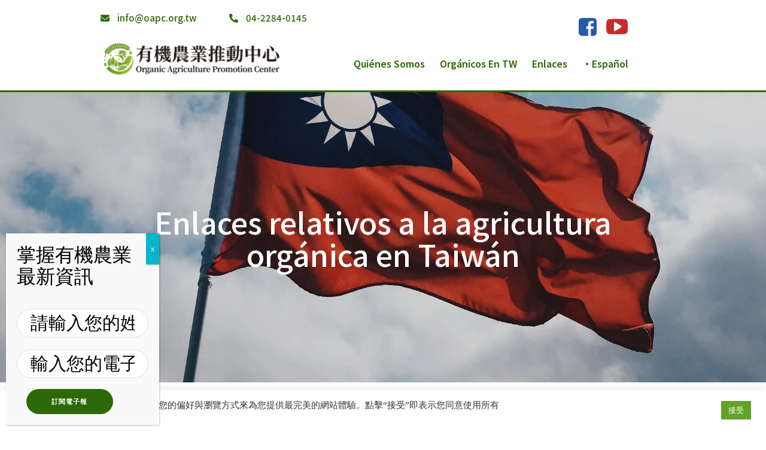

--- FILE ---
content_type: text/html; charset=UTF-8
request_url: https://www.oapc.org.tw/es/enlaces-relativos-a-la-agricultura-organica-en-taiwan/
body_size: 26355
content:
<!DOCTYPE html>
<html lang="es-ES" prefix="og: https://ogp.me/ns#" class="cmsmasters_html">
<head>
<meta charset="UTF-8" />
<meta name="viewport" content="width=device-width, initial-scale=1, maximum-scale=1" />
<meta name="format-detection" content="telephone=no" />	
<meta property="og:type" content="website" />
<meta property="og:title" content="Enlaces relativos a la agricultura orgánica en Taiwán"/>
<meta property="og:url" content="https://www.oapc.org.tw/es/enlaces-relativos-a-la-agricultura-organica-en-taiwan/"/>
<meta property="og:image" content="" >
<link rel="profile" href="//gmpg.org/xfn/11" />
<link rel="pingback" href="https://www.oapc.org.tw/xmlrpc.php" />
<link rel="alternate" href="https://www.oapc.org.tw/taiwan-organization/" hreflang="zh" />
<link rel="alternate" href="https://www.oapc.org.tw/en/links/" hreflang="en" />
<link rel="alternate" href="https://www.oapc.org.tw/ja/%e5%8f%b0%e6%b9%be%e6%9c%89%e6%a9%9f%e8%be%b2%e6%a5%ad%e9%96%a2%e9%80%a3%e3%83%aa%e3%83%b3%e3%82%af/" hreflang="ja" />
<link rel="alternate" href="https://www.oapc.org.tw/es/enlaces-relativos-a-la-agricultura-organica-en-taiwan/" hreflang="es" />
<!-- Optimización para motores de búsqueda de Rank Math - https://s.rankmath.com/home -->
<title>Enlaces relativos a la agricultura orgánica en Taiwán - 有機農業推動中心 | Organic Agriculture Promotion Center</title>
<meta name="description" content="蒐集彙整台灣有機農業界的產、官、學等機關團體，公司行號資訊，一起發現發現「有機台灣」！"/>
<meta name="robots" content="follow, index, max-snippet:-1, max-video-preview:-1, max-image-preview:large"/>
<link rel="canonical" href="https://www.oapc.org.tw/es/enlaces-relativos-a-la-agricultura-organica-en-taiwan/" />
<meta property="og:locale" content="es_ES" />
<meta property="og:type" content="article" />
<meta property="og:title" content="Enlaces relativos a la agricultura orgánica en Taiwán - 有機農業推動中心 | Organic Agriculture Promotion Center" />
<meta property="og:description" content="蒐集彙整台灣有機農業界的產、官、學等機關團體，公司行號資訊，一起發現發現「有機台灣」！" />
<meta property="og:url" content="https://www.oapc.org.tw/es/enlaces-relativos-a-la-agricultura-organica-en-taiwan/" />
<meta property="og:site_name" content="有機農業推動中心 | Organic Agriculture Promotion Center" />
<meta property="article:publisher" content="https://www.facebook.com/oapc.org.tw" />
<meta property="og:updated_time" content="2024-09-19T11:03:31+08:00" />
<meta property="og:image" content="https://i1.wp.com/www.oapc.org.tw/wp-content/uploads/2021/07/logo_工作區域-1.png" />
<meta property="og:image:secure_url" content="https://i1.wp.com/www.oapc.org.tw/wp-content/uploads/2021/07/logo_工作區域-1.png" />
<meta property="og:image:width" content="1024" />
<meta property="og:image:height" content="1024" />
<meta property="og:image:alt" content="Enlaces relativos a la agricultura orgánica en Taiwán" />
<meta property="og:image:type" content="image/png" />
<meta property="article:published_time" content="2021-09-23T09:47:07+08:00" />
<meta property="article:modified_time" content="2024-09-19T11:03:31+08:00" />
<meta name="twitter:card" content="summary_large_image" />
<meta name="twitter:title" content="Enlaces relativos a la agricultura orgánica en Taiwán - 有機農業推動中心 | Organic Agriculture Promotion Center" />
<meta name="twitter:description" content="蒐集彙整台灣有機農業界的產、官、學等機關團體，公司行號資訊，一起發現發現「有機台灣」！" />
<meta name="twitter:image" content="https://i1.wp.com/www.oapc.org.tw/wp-content/uploads/2021/07/logo_工作區域-1.png" />
<meta name="twitter:label1" content="Tiempo de lectura" />
<meta name="twitter:data1" content="2 minutos" />
<script type="application/ld+json" class="rank-math-schema">{"@context":"https://schema.org","@graph":[{"@type":["Organization","Person"],"@id":"https://www.oapc.org.tw/#person","name":"\u6709\u6a5f\u8fb2\u696d\u63a8\u52d5\u4e2d\u5fc3","url":"https://www.oapc.org.tw","logo":{"@type":"ImageObject","@id":"https://www.oapc.org.tw/#logo","url":"https://www.oapc.org.tw/wp-content/uploads/2020/09/LOGO.png","caption":"\u6709\u6a5f\u8fb2\u696d\u63a8\u52d5\u4e2d\u5fc3","inLanguage":"es","width":"300","height":"300"},"image":{"@id":"https://www.oapc.org.tw/#logo"}},{"@type":"WebSite","@id":"https://www.oapc.org.tw/#website","url":"https://www.oapc.org.tw","name":"\u6709\u6a5f\u8fb2\u696d\u63a8\u52d5\u4e2d\u5fc3","publisher":{"@id":"https://www.oapc.org.tw/#person"},"inLanguage":"es"},{"@type":"ImageObject","@id":"https://www.oapc.org.tw/wp-content/uploads/2021/07/logo_\u5de5\u4f5c\u5340\u57df-1-300x300.png","url":"https://www.oapc.org.tw/wp-content/uploads/2021/07/logo_\u5de5\u4f5c\u5340\u57df-1-300x300.png","width":"200","height":"200","inLanguage":"es"},{"@type":"BreadcrumbList","@id":"https://www.oapc.org.tw/es/enlaces-relativos-a-la-agricultura-organica-en-taiwan/#breadcrumb","itemListElement":[{"@type":"ListItem","position":"1","item":{"@id":"https://www.oapc.org.tw","name":"\u5b98\u65b9\u7db2\u7ad9"}},{"@type":"ListItem","position":"2","item":{"@id":"https://www.oapc.org.tw/es/enlaces-relativos-a-la-agricultura-organica-en-taiwan/","name":"Enlaces relativos a la agricultura org\u00e1nica en Taiw\u00e1n"}}]},{"@type":"Person","@id":"https://www.oapc.org.tw/es/author/master/","name":"master","url":"https://www.oapc.org.tw/es/author/master/","image":{"@type":"ImageObject","@id":"https://secure.gravatar.com/avatar/b40d2f37fef6c40e022abef917ecddda?s=96&amp;d=mm&amp;r=g","url":"https://secure.gravatar.com/avatar/b40d2f37fef6c40e022abef917ecddda?s=96&amp;d=mm&amp;r=g","caption":"master","inLanguage":"es"}},{"@type":"WebPage","@id":"https://www.oapc.org.tw/es/enlaces-relativos-a-la-agricultura-organica-en-taiwan/#webpage","url":"https://www.oapc.org.tw/es/enlaces-relativos-a-la-agricultura-organica-en-taiwan/","name":"Enlaces relativos a la agricultura org\u00e1nica en Taiw\u00e1n - \u6709\u6a5f\u8fb2\u696d\u63a8\u52d5\u4e2d\u5fc3 | Organic Agriculture Promotion Center","datePublished":"2021-09-23T09:47:07+08:00","dateModified":"2024-09-19T11:03:31+08:00","author":{"@id":"https://www.oapc.org.tw/es/author/master/"},"isPartOf":{"@id":"https://www.oapc.org.tw/#website"},"primaryImageOfPage":{"@id":"https://www.oapc.org.tw/wp-content/uploads/2021/07/logo_\u5de5\u4f5c\u5340\u57df-1-300x300.png"},"inLanguage":"es","breadcrumb":{"@id":"https://www.oapc.org.tw/es/enlaces-relativos-a-la-agricultura-organica-en-taiwan/#breadcrumb"}},{"@type":"Article","headline":"Enlaces relativos a la agricultura org\u00e1nica en Taiw\u00e1n - \u6709\u6a5f\u8fb2\u696d\u63a8\u52d5\u4e2d\u5fc3 | Organic Agriculture Promotion Center","datePublished":"2021-09-23T09:47:07+08:00","dateModified":"2024-09-19T11:03:31+08:00","author":{"@id":"https://www.oapc.org.tw/es/author/master/"},"publisher":{"@id":"https://www.oapc.org.tw/#person"},"description":"\u8490\u96c6\u5f59\u6574\u53f0\u7063\u6709\u6a5f\u8fb2\u696d\u754c\u7684\u7522\u3001\u5b98\u3001\u5b78\u7b49\u6a5f\u95dc\u5718\u9ad4\uff0c\u516c\u53f8\u884c\u865f\u8cc7\u8a0a\uff0c\u4e00\u8d77\u767c\u73fe\u767c\u73fe\u300c\u6709\u6a5f\u53f0\u7063\u300d\uff01","name":"Enlaces relativos a la agricultura org\u00e1nica en Taiw\u00e1n - \u6709\u6a5f\u8fb2\u696d\u63a8\u52d5\u4e2d\u5fc3 | Organic Agriculture Promotion Center","@id":"https://www.oapc.org.tw/es/enlaces-relativos-a-la-agricultura-organica-en-taiwan/#richSnippet","isPartOf":{"@id":"https://www.oapc.org.tw/es/enlaces-relativos-a-la-agricultura-organica-en-taiwan/#webpage"},"image":{"@id":"https://www.oapc.org.tw/wp-content/uploads/2021/07/logo_\u5de5\u4f5c\u5340\u57df-1-300x300.png"},"inLanguage":"es","mainEntityOfPage":{"@id":"https://www.oapc.org.tw/es/enlaces-relativos-a-la-agricultura-organica-en-taiwan/#webpage"}}]}</script>
<!-- /Plugin Rank Math WordPress SEO -->
<link rel='dns-prefetch' href='//static.addtoany.com' />
<link rel='dns-prefetch' href='//www.google.com' />
<link rel='dns-prefetch' href='//fonts.googleapis.com' />
<link rel='dns-prefetch' href='//use.fontawesome.com' />
<link rel='dns-prefetch' href='//i0.wp.com' />
<link rel='dns-prefetch' href='//i1.wp.com' />
<link rel='dns-prefetch' href='//i2.wp.com' />
<link rel='dns-prefetch' href='//c0.wp.com' />
<link rel='dns-prefetch' href='//jetpack.wordpress.com' />
<link rel='dns-prefetch' href='//s0.wp.com' />
<link rel='dns-prefetch' href='//s1.wp.com' />
<link rel='dns-prefetch' href='//s2.wp.com' />
<link rel='dns-prefetch' href='//public-api.wordpress.com' />
<link rel='dns-prefetch' href='//0.gravatar.com' />
<link rel='dns-prefetch' href='//1.gravatar.com' />
<link rel='dns-prefetch' href='//2.gravatar.com' />
<link href='https://fonts.gstatic.com' crossorigin rel='preconnect' />
<link rel="alternate" type="application/rss+xml" title="有機農業推動中心 | Organic Agriculture Promotion Center &raquo; Feed" href="https://www.oapc.org.tw/es/feed/" />
<link rel="alternate" type="application/rss+xml" title="有機農業推動中心 | Organic Agriculture Promotion Center &raquo; Feed de los comentarios" href="https://www.oapc.org.tw/es/comments/feed/" />
<link rel="alternate" type="text/calendar" title="有機農業推動中心 | Organic Agriculture Promotion Center &raquo; iCal Feed" href="https://www.oapc.org.tw/events/?ical=1" />
<link rel="alternate" type="application/rss+xml" title="有機農業推動中心 | Organic Agriculture Promotion Center &raquo; Comentario Enlaces relativos a la agricultura orgánica en Taiwán del feed" href="https://www.oapc.org.tw/es/enlaces-relativos-a-la-agricultura-organica-en-taiwan/feed/" />
<!-- This site uses the Google Analytics by MonsterInsights plugin v8.3.0 - Using Analytics tracking - https://www.monsterinsights.com/ -->
<script src="//www.googletagmanager.com/gtag/js?id=G-JJPPGYFJQM"  type="text/javascript" data-cfasync="false" data-wpfc-render="false" async></script>
<script type="text/javascript" data-cfasync="false" data-wpfc-render="false">
var mi_version = '8.3.0';
var mi_track_user = true;
var mi_no_track_reason = '';
var disableStrs = [
'ga-disable-G-JJPPGYFJQM',
'ga-disable-UA-198800989-1',
];
/* Function to detect opted out users */
function __gtagTrackerIsOptedOut() {
for ( var index = 0; index < disableStrs.length; index++ ) {
if ( document.cookie.indexOf( disableStrs[ index ] + '=true' ) > -1 ) {
return true;
}
}
return false;
}
/* Disable tracking if the opt-out cookie exists. */
if ( __gtagTrackerIsOptedOut() ) {
for ( var index = 0; index < disableStrs.length; index++ ) {
window[ disableStrs[ index ] ] = true;
}
}
/* Opt-out function */
function __gtagTrackerOptout() {
for ( var index = 0; index < disableStrs.length; index++ ) {
document.cookie = disableStrs[ index ] + '=true; expires=Thu, 31 Dec 2099 23:59:59 UTC; path=/';
window[ disableStrs[ index ] ] = true;
}
}
if ( 'undefined' === typeof gaOptout ) {
function gaOptout() {
__gtagTrackerOptout();
}
}
window.dataLayer = window.dataLayer || [];
window.MonsterInsightsDualTracker = {
helpers: {},
trackers: {},
};
if ( mi_track_user ) {
function __gtagDataLayer() {
dataLayer.push( arguments );
}
function __gtagTracker( type, name, parameters ) {
if (!parameters) {
parameters = {};
}
if (parameters.send_to) {
__gtagDataLayer.apply( null, arguments );
return;
}
if ( type === 'event' ) {
parameters.send_to = monsterinsights_frontend.v4_id;
var hookName = name;
if ( typeof parameters[ 'event_category' ] !== 'undefined' ) {
hookName = parameters[ 'event_category' ] + ':' + name;
}
if ( typeof MonsterInsightsDualTracker.trackers[ hookName ] !== 'undefined' ) {
MonsterInsightsDualTracker.trackers[ hookName ]( parameters );
} else {
__gtagDataLayer( 'event', name, parameters );
}
parameters.send_to = monsterinsights_frontend.ua;
__gtagDataLayer( type, name, parameters );
} else {
__gtagDataLayer.apply( null, arguments );
}
}
__gtagTracker( 'js', new Date() );
__gtagTracker( 'set', {
'developer_id.dZGIzZG' : true,
} );
__gtagTracker( 'config', 'G-JJPPGYFJQM', {"forceSSL":"true","link_attribution":"true"} );
__gtagTracker( 'config', 'UA-198800989-1', {"forceSSL":"true","link_attribution":"true"} );
window.gtag = __gtagTracker;											(function () {
/* https://developers.google.com/analytics/devguides/collection/analyticsjs/ */
/* ga and __gaTracker compatibility shim. */
var noopfn = function () {
return null;
};
var newtracker = function () {
return new Tracker();
};
var Tracker = function () {
return null;
};
var p = Tracker.prototype;
p.get = noopfn;
p.set = noopfn;
p.send = function (){
var args = Array.prototype.slice.call(arguments);
args.unshift( 'send' );
__gaTracker.apply(null, args);
};
var __gaTracker = function () {
var len = arguments.length;
if ( len === 0 ) {
return;
}
var f = arguments[len - 1];
if ( typeof f !== 'object' || f === null || typeof f.hitCallback !== 'function' ) {
if ( 'send' === arguments[0] ) {
var hitConverted, hitObject = false, action;
if ( 'event' === arguments[1] ) {
if ( 'undefined' !== typeof arguments[3] ) {
hitObject = {
'eventAction': arguments[3],
'eventCategory': arguments[2],
'eventLabel': arguments[4],
'value': arguments[5] ? arguments[5] : 1,
}
}
}
if ( 'pageview' === arguments[1] ) {
if ( 'undefined' !== typeof arguments[2] ) {
hitObject = {
'eventAction': 'page_view',
'page_path' : arguments[2],
}
}
}
if ( typeof arguments[2] === 'object' ) {
hitObject = arguments[2];
}
if ( typeof arguments[5] === 'object' ) {
Object.assign( hitObject, arguments[5] );
}
if ( 'undefined' !== typeof arguments[1].hitType ) {
hitObject = arguments[1];
if ( 'pageview' === hitObject.hitType ) {
hitObject.eventAction = 'page_view';
}
}
if ( hitObject ) {
action = 'timing' === arguments[1].hitType ? 'timing_complete' : hitObject.eventAction;
hitConverted = mapArgs( hitObject );
__gtagTracker( 'event', action, hitConverted );
}
}
return;
}
function mapArgs( args ) {
var arg, hit = {};
var gaMap = {
'eventCategory': 'event_category',
'eventAction': 'event_action',
'eventLabel': 'event_label',
'eventValue': 'event_value',
'nonInteraction': 'non_interaction',
'timingCategory': 'event_category',
'timingVar': 'name',
'timingValue': 'value',
'timingLabel': 'event_label',
'page' : 'page_path',
'location' : 'page_location',
'title' : 'page_title',
};
for ( arg in args ) {
if ( ! ( ! args.hasOwnProperty(arg) || ! gaMap.hasOwnProperty(arg) ) ) {
hit[gaMap[arg]] = args[arg];
} else {
hit[arg] = args[arg];
}
}
return hit;
}
try {
f.hitCallback();
} catch ( ex ) {
}
};
__gaTracker.create = newtracker;
__gaTracker.getByName = newtracker;
__gaTracker.getAll = function () {
return [];
};
__gaTracker.remove = noopfn;
__gaTracker.loaded = true;
window['__gaTracker'] = __gaTracker;
})();
} else {
console.log( "" );
( function () {
function __gtagTracker() {
return null;
}
window['__gtagTracker'] = __gtagTracker;
window['gtag'] = __gtagTracker;
} )();
}
</script>
<!-- / Google Analytics by MonsterInsights -->
<!-- <link rel='stylesheet' id='layerslider-css'  href='https://www.oapc.org.tw/wp-content/plugins/LayerSlider/assets/static/layerslider/css/layerslider.css?ver=6.11.8' type='text/css' media='all' /> -->
<link rel="stylesheet" type="text/css" href="//www.oapc.org.tw/wp-content/cache/www.oapc.org.tw/wpfc-minified/ebkqsq2/24ir5.css" media="all"/>
<link rel='stylesheet' id='ls-google-fonts-css'  href='https://fonts.googleapis.com/css?family=Lato:100,300,regular,700,900&#038;subset=latin%2Clatin-ext' type='text/css' media='all' />
<link rel='stylesheet' id='wp-block-library-css'  href='https://c0.wp.com/c/5.8.9/wp-includes/css/dist/block-library/style.min.css' type='text/css' media='all' />
<style id='wp-block-library-inline-css' type='text/css'>
.has-text-align-justify{text-align:justify;}
</style>
<link rel='stylesheet' id='mediaelement-css'  href='https://c0.wp.com/c/5.8.9/wp-includes/js/mediaelement/mediaelementplayer-legacy.min.css' type='text/css' media='all' />
<link rel='stylesheet' id='wp-mediaelement-css'  href='https://c0.wp.com/c/5.8.9/wp-includes/js/mediaelement/wp-mediaelement.min.css' type='text/css' media='all' />
<!-- <link rel='stylesheet' id='contact-form-7-css'  href='https://www.oapc.org.tw/wp-content/plugins/contact-form-7/includes/css/styles.css?ver=5.5.3' type='text/css' media='all' /> -->
<!-- <link rel='stylesheet' id='cookie-law-info-css'  href='https://www.oapc.org.tw/wp-content/plugins/cookie-law-info/public/css/cookie-law-info-public.css?ver=2.0.7' type='text/css' media='all' /> -->
<!-- <link rel='stylesheet' id='cookie-law-info-gdpr-css'  href='https://www.oapc.org.tw/wp-content/plugins/cookie-law-info/public/css/cookie-law-info-gdpr.css?ver=2.0.7' type='text/css' media='all' /> -->
<!-- <link rel='stylesheet' id='flexy-breadcrumb-css'  href='https://www.oapc.org.tw/wp-content/plugins/flexy-breadcrumb/public/css/flexy-breadcrumb-public.css?ver=1.1.4' type='text/css' media='all' /> -->
<!-- <link rel='stylesheet' id='flexy-breadcrumb-font-awesome-css'  href='https://www.oapc.org.tw/wp-content/plugins/flexy-breadcrumb/public/css/font-awesome.min.css?ver=4.7.0' type='text/css' media='all' /> -->
<!-- <link rel='stylesheet' id='sp-news-public-css'  href='https://www.oapc.org.tw/wp-content/plugins/sp-news-and-widget/assets/css/sp-news-public.css?ver=4.5.3.1' type='text/css' media='all' /> -->
<!-- <link rel='stylesheet' id='templately-editor-css'  href='https://www.oapc.org.tw/wp-content/plugins/templately/assets/css/editor.css?ver=1.3.4' type='text/css' media='all' /> -->
<!-- <link rel='stylesheet' id='wpforms-full-css'  href='https://www.oapc.org.tw/wp-content/plugins/wpforms-lite/assets/css/wpforms-full.min.css?ver=1.7.1.2' type='text/css' media='all' /> -->
<!-- <link rel='stylesheet' id='bdb733b26-css'  href='https://www.oapc.org.tw/wp-content/uploads/essential-addons-elementor/734e5f942.min.css?ver=1768477300' type='text/css' media='all' /> -->
<!-- <link rel='stylesheet' id='hfe-style-css'  href='https://www.oapc.org.tw/wp-content/plugins/header-footer-elementor/assets/css/header-footer-elementor.css?ver=1.6.7' type='text/css' media='all' /> -->
<!-- <link rel='stylesheet' id='elementor-icons-css'  href='https://www.oapc.org.tw/wp-content/plugins/elementor/assets/lib/eicons/css/elementor-icons.min.css?ver=5.13.0' type='text/css' media='all' /> -->
<!-- <link rel='stylesheet' id='elementor-frontend-legacy-css'  href='https://www.oapc.org.tw/wp-content/plugins/elementor/assets/css/frontend-legacy.min.css?ver=3.5.3' type='text/css' media='all' /> -->
<!-- <link rel='stylesheet' id='elementor-frontend-css'  href='https://www.oapc.org.tw/wp-content/plugins/elementor/assets/css/frontend.min.css?ver=3.5.3' type='text/css' media='all' /> -->
<link rel="stylesheet" type="text/css" href="//www.oapc.org.tw/wp-content/cache/www.oapc.org.tw/wpfc-minified/fte16gfw/24ir5.css" media="all"/>
<link rel='stylesheet' id='elementor-post-13069-css'  href='https://www.oapc.org.tw/wp-content/uploads/elementor/css/post-13069.css?ver=1652687689' type='text/css' media='all' />
<link rel='stylesheet' id='elementor-post-18934-css'  href='https://www.oapc.org.tw/wp-content/uploads/elementor/css/post-18934.css?ver=1726715170' type='text/css' media='all' />
<!-- <link rel='stylesheet' id='hfe-widgets-style-css'  href='https://www.oapc.org.tw/wp-content/plugins/header-footer-elementor/inc/widgets-css/frontend.css?ver=1.6.7' type='text/css' media='all' /> -->
<link rel="stylesheet" type="text/css" href="//www.oapc.org.tw/wp-content/cache/www.oapc.org.tw/wpfc-minified/1pu32xtz/24ir5.css" media="all"/>
<!-- <link rel='stylesheet' id='theme-style-css'  href='https://www.oapc.org.tw/wp-content/themes/eco-press/style.css?ver=1.0.0' type='text/css' media='screen, print' /> -->
<!-- <link rel='stylesheet' id='theme-design-style-css'  href='https://www.oapc.org.tw/wp-content/themes/eco-press/css/style.css?ver=1.0.0' type='text/css' media='screen, print' /> -->
<!-- <link rel='stylesheet' id='theme-adapt-css'  href='https://www.oapc.org.tw/wp-content/themes/eco-press/css/adaptive.css?ver=1.0.0' type='text/css' media='screen, print' /> -->
<link rel="stylesheet" type="text/css" href="//www.oapc.org.tw/wp-content/cache/www.oapc.org.tw/wpfc-minified/f3gfknxt/24ir5.css" media="screen, print"/>
<!-- <link rel='stylesheet' id='theme-retina-css'  href='https://www.oapc.org.tw/wp-content/themes/eco-press/css/retina.css?ver=1.0.0' type='text/css' media='screen' /> -->
<!-- <link rel='stylesheet' id='theme-icons-css'  href='https://www.oapc.org.tw/wp-content/themes/eco-press/css/fontello.css?ver=1.0.0' type='text/css' media='screen' /> -->
<!-- <link rel='stylesheet' id='theme-icons-custom-css'  href='https://www.oapc.org.tw/wp-content/themes/eco-press/css/fontello-custom.css?ver=1.0.0' type='text/css' media='screen' /> -->
<!-- <link rel='stylesheet' id='animate-css'  href='https://www.oapc.org.tw/wp-content/themes/eco-press/css/animate.css?ver=1.0.0' type='text/css' media='screen' /> -->
<!-- <link rel='stylesheet' id='theme-cmsmasters-events-style-css'  href='https://www.oapc.org.tw/wp-content/themes/eco-press/css/cmsmasters-events-style.css?ver=1.0.0' type='text/css' media='screen' /> -->
<!-- <link rel='stylesheet' id='theme-cmsmasters-events-adaptive-css'  href='https://www.oapc.org.tw/wp-content/themes/eco-press/css/cmsmasters-events-adaptive.css?ver=1.0.0' type='text/css' media='screen' /> -->
<!-- <link rel='stylesheet' id='ilightbox-css'  href='https://www.oapc.org.tw/wp-content/themes/eco-press/css/ilightbox.css?ver=2.2.0' type='text/css' media='screen' /> -->
<!-- <link rel='stylesheet' id='ilightbox-skin-dark-css'  href='https://www.oapc.org.tw/wp-content/themes/eco-press/css/ilightbox-skins/dark-skin.css?ver=2.2.0' type='text/css' media='screen' /> -->
<!-- <link rel='stylesheet' id='theme-fonts-schemes-css'  href='https://www.oapc.org.tw/wp-content/uploads/cmsmasters_styles/eco-press.css?ver=1.0.0' type='text/css' media='screen' /> -->
<link rel="stylesheet" type="text/css" href="//www.oapc.org.tw/wp-content/cache/www.oapc.org.tw/wpfc-minified/6m7of2xl/24ir5.css" media="screen"/>
<!--[if lte IE 9]>
<link rel='stylesheet' id='theme-fonts-css'  href='https://www.oapc.org.tw/wp-content/uploads/cmsmasters_styles/eco-press_fonts.css?ver=1.0.0' type='text/css' media='screen' />
<![endif]-->
<!--[if lte IE 9]>
<link rel='stylesheet' id='theme-schemes-primary-css'  href='https://www.oapc.org.tw/wp-content/uploads/cmsmasters_styles/eco-press_colors_primary.css?ver=1.0.0' type='text/css' media='screen' />
<![endif]-->
<!--[if lte IE 9]>
<link rel='stylesheet' id='theme-schemes-secondary-css'  href='https://www.oapc.org.tw/wp-content/uploads/cmsmasters_styles/eco-press_colors_secondary.css?ver=1.0.0' type='text/css' media='screen' />
<![endif]-->
<!--[if lt IE 9]>
<link rel='stylesheet' id='theme-ie-css'  href='https://www.oapc.org.tw/wp-content/themes/eco-press/css/ie.css?ver=1.0.0' type='text/css' media='screen' />
<![endif]-->
<link rel='stylesheet' id='cmsmasters-google-fonts-css'  href='//fonts.googleapis.com/css?family=Lato%3A400%2C400italic%2C700%2C700italic%7CCookie&#038;ver=5.8.9' type='text/css' media='all' />
<!-- <link rel='stylesheet' id='eco-press-gutenberg-frontend-style-css'  href='https://www.oapc.org.tw/wp-content/themes/eco-press/gutenberg/css/frontend-style.css?ver=1.1.4' type='text/css' media='screen' /> -->
<link rel="stylesheet" type="text/css" href="//www.oapc.org.tw/wp-content/cache/www.oapc.org.tw/wpfc-minified/862pp2yu/24ir5.css" media="screen"/>
<link rel='stylesheet' id='noto-sans-tc-css'  href='https://fonts.googleapis.com/css2?family=Noto+Sans+TC%3Aital%2Cwght%400%2C300%3B0%2C400%3B0%2C500%3B0%2C600%3B0%2C700%3B1%2C300%3B1%2C400%3B1%2C500%3B1%2C600%3B1%2C700&#038;display=swap&#038;ver=5.8.9' type='text/css' media='all' />
<link rel='stylesheet' id='font-awesome-5-free-css'  href='https://fonts.googleapis.com/css2?family=Font+Awesome+5+Free%3Aital%2Cwght%400%2C300%3B0%2C400%3B0%2C500%3B0%2C600%3B0%2C700%3B1%2C300%3B1%2C400%3B1%2C500%3B1%2C600%3B1%2C700&#038;display=swap&#038;ver=5.8.9' type='text/css' media='all' />
<link rel='stylesheet' id='font-awesome-official-css'  href='https://use.fontawesome.com/releases/v5.15.4/css/all.css' type='text/css' media='all' integrity="sha384-DyZ88mC6Up2uqS4h/KRgHuoeGwBcD4Ng9SiP4dIRy0EXTlnuz47vAwmeGwVChigm" crossorigin="anonymous" />
<!-- <link rel='stylesheet' id='popup-maker-site-css'  href='//www.oapc.org.tw/wp-content/uploads/pum/pum-site-styles.css?generated=1653640670&#038;ver=1.16.2' type='text/css' media='all' /> -->
<!-- <link rel='stylesheet' id='addtoany-css'  href='https://www.oapc.org.tw/wp-content/plugins/add-to-any/addtoany.min.css?ver=1.16' type='text/css' media='all' /> -->
<link rel="stylesheet" type="text/css" href="//www.oapc.org.tw/wp-content/cache/www.oapc.org.tw/wpfc-minified/4x9aj14/24ir5.css" media="all"/>
<style id='addtoany-inline-css' type='text/css'>
@media screen and (min-width:900px){
.a2a_floating_style.a2a_default_style{display:none;}
}
</style>
<!-- <link rel='stylesheet' id='tribe-events-bootstrap-datepicker-css-css'  href='https://www.oapc.org.tw/wp-content/plugins/the-events-calendar/vendor/bootstrap-datepicker/css/bootstrap-datepicker.standalone.min.css?ver=5.14.2.1' type='text/css' media='all' /> -->
<link rel="stylesheet" type="text/css" href="//www.oapc.org.tw/wp-content/cache/www.oapc.org.tw/wpfc-minified/2emdzmzw/24ir5.css" media="all"/>
<link rel='stylesheet' id='olympus-google-fonts-css'  href='https://fonts.googleapis.com/css?family=Noto+Sans+TC%3A100%2C300%2C400%2C500%2C700%2C900%2C100i%2C300i%2C400i%2C500i%2C700i%2C900i%7CNoto+Serif+TC%3A200%2C300%2C400%2C500%2C600%2C700%2C900%2C200i%2C300i%2C400i%2C500i%2C600i%2C700i%2C900i&#038;display=swap&#038;subset=all&#038;ver=3.0.11' type='text/css' media='all' />
<!-- <link rel='stylesheet' id='ecs-styles-css'  href='https://www.oapc.org.tw/wp-content/plugins/ele-custom-skin/assets/css/ecs-style.css?ver=3.1.4' type='text/css' media='all' /> -->
<link rel="stylesheet" type="text/css" href="//www.oapc.org.tw/wp-content/cache/www.oapc.org.tw/wpfc-minified/jps71y2w/24ir5.css" media="all"/>
<link rel='stylesheet' id='font-awesome-official-v4shim-css'  href='https://use.fontawesome.com/releases/v5.15.4/css/v4-shims.css' type='text/css' media='all' integrity="sha384-Vq76wejb3QJM4nDatBa5rUOve+9gkegsjCebvV/9fvXlGWo4HCMR4cJZjjcF6Viv" crossorigin="anonymous" />
<style id='font-awesome-official-v4shim-inline-css' type='text/css'>
@font-face {
font-family: "FontAwesome";
font-display: block;
src: url("https://use.fontawesome.com/releases/v5.15.4/webfonts/fa-brands-400.eot"),
url("https://use.fontawesome.com/releases/v5.15.4/webfonts/fa-brands-400.eot?#iefix") format("embedded-opentype"),
url("https://use.fontawesome.com/releases/v5.15.4/webfonts/fa-brands-400.woff2") format("woff2"),
url("https://use.fontawesome.com/releases/v5.15.4/webfonts/fa-brands-400.woff") format("woff"),
url("https://use.fontawesome.com/releases/v5.15.4/webfonts/fa-brands-400.ttf") format("truetype"),
url("https://use.fontawesome.com/releases/v5.15.4/webfonts/fa-brands-400.svg#fontawesome") format("svg");
}
@font-face {
font-family: "FontAwesome";
font-display: block;
src: url("https://use.fontawesome.com/releases/v5.15.4/webfonts/fa-solid-900.eot"),
url("https://use.fontawesome.com/releases/v5.15.4/webfonts/fa-solid-900.eot?#iefix") format("embedded-opentype"),
url("https://use.fontawesome.com/releases/v5.15.4/webfonts/fa-solid-900.woff2") format("woff2"),
url("https://use.fontawesome.com/releases/v5.15.4/webfonts/fa-solid-900.woff") format("woff"),
url("https://use.fontawesome.com/releases/v5.15.4/webfonts/fa-solid-900.ttf") format("truetype"),
url("https://use.fontawesome.com/releases/v5.15.4/webfonts/fa-solid-900.svg#fontawesome") format("svg");
}
@font-face {
font-family: "FontAwesome";
font-display: block;
src: url("https://use.fontawesome.com/releases/v5.15.4/webfonts/fa-regular-400.eot"),
url("https://use.fontawesome.com/releases/v5.15.4/webfonts/fa-regular-400.eot?#iefix") format("embedded-opentype"),
url("https://use.fontawesome.com/releases/v5.15.4/webfonts/fa-regular-400.woff2") format("woff2"),
url("https://use.fontawesome.com/releases/v5.15.4/webfonts/fa-regular-400.woff") format("woff"),
url("https://use.fontawesome.com/releases/v5.15.4/webfonts/fa-regular-400.ttf") format("truetype"),
url("https://use.fontawesome.com/releases/v5.15.4/webfonts/fa-regular-400.svg#fontawesome") format("svg");
unicode-range: U+F004-F005,U+F007,U+F017,U+F022,U+F024,U+F02E,U+F03E,U+F044,U+F057-F059,U+F06E,U+F070,U+F075,U+F07B-F07C,U+F080,U+F086,U+F089,U+F094,U+F09D,U+F0A0,U+F0A4-F0A7,U+F0C5,U+F0C7-F0C8,U+F0E0,U+F0EB,U+F0F3,U+F0F8,U+F0FE,U+F111,U+F118-F11A,U+F11C,U+F133,U+F144,U+F146,U+F14A,U+F14D-F14E,U+F150-F152,U+F15B-F15C,U+F164-F165,U+F185-F186,U+F191-F192,U+F1AD,U+F1C1-F1C9,U+F1CD,U+F1D8,U+F1E3,U+F1EA,U+F1F6,U+F1F9,U+F20A,U+F247-F249,U+F24D,U+F254-F25B,U+F25D,U+F267,U+F271-F274,U+F279,U+F28B,U+F28D,U+F2B5-F2B6,U+F2B9,U+F2BB,U+F2BD,U+F2C1-F2C2,U+F2D0,U+F2D2,U+F2DC,U+F2ED,U+F328,U+F358-F35B,U+F3A5,U+F3D1,U+F410,U+F4AD;
}
</style>
<link rel='stylesheet' id='google-fonts-1-css'  href='https://fonts.googleapis.com/css?family=Roboto%3A100%2C100italic%2C200%2C200italic%2C300%2C300italic%2C400%2C400italic%2C500%2C500italic%2C600%2C600italic%2C700%2C700italic%2C800%2C800italic%2C900%2C900italic%7CRoboto+Slab%3A100%2C100italic%2C200%2C200italic%2C300%2C300italic%2C400%2C400italic%2C500%2C500italic%2C600%2C600italic%2C700%2C700italic%2C800%2C800italic%2C900%2C900italic&#038;display=auto&#038;ver=5.8.9' type='text/css' media='all' />
<!-- <link rel='stylesheet' id='elementor-icons-shared-0-css'  href='https://www.oapc.org.tw/wp-content/plugins/elementor/assets/lib/font-awesome/css/fontawesome.min.css?ver=5.15.3' type='text/css' media='all' /> -->
<!-- <link rel='stylesheet' id='elementor-icons-fa-brands-css'  href='https://www.oapc.org.tw/wp-content/plugins/elementor/assets/lib/font-awesome/css/brands.min.css?ver=5.15.3' type='text/css' media='all' /> -->
<link rel="stylesheet" type="text/css" href="//www.oapc.org.tw/wp-content/cache/www.oapc.org.tw/wpfc-minified/d7dzipsi/24ir5.css" media="all"/>
<link rel='stylesheet' id='jetpack_css-css'  href='https://c0.wp.com/p/jetpack/10.4/css/jetpack.css' type='text/css' media='all' />
<script type='text/javascript' src='https://c0.wp.com/c/5.8.9/wp-includes/js/jquery/jquery.min.js' id='jquery-core-js'></script>
<script type='text/javascript' src='https://c0.wp.com/c/5.8.9/wp-includes/js/jquery/jquery-migrate.min.js' id='jquery-migrate-js'></script>
<script type='text/javascript' id='layerslider-utils-js-extra'>
/* <![CDATA[ */
var LS_Meta = {"v":"6.11.8","fixGSAP":"1"};
/* ]]> */
</script>
<script src='//www.oapc.org.tw/wp-content/cache/www.oapc.org.tw/wpfc-minified/kng2pi9d/24ir5.js' type="text/javascript"></script>
<!-- <script type='text/javascript' src='https://www.oapc.org.tw/wp-content/plugins/LayerSlider/assets/static/layerslider/js/layerslider.utils.js?ver=6.11.8' id='layerslider-utils-js'></script> -->
<!-- <script type='text/javascript' src='https://www.oapc.org.tw/wp-content/plugins/LayerSlider/assets/static/layerslider/js/layerslider.kreaturamedia.jquery.js?ver=6.11.8' id='layerslider-js'></script> -->
<!-- <script type='text/javascript' src='https://www.oapc.org.tw/wp-content/plugins/LayerSlider/assets/static/layerslider/js/layerslider.transitions.js?ver=6.11.8' id='layerslider-transitions-js'></script> -->
<script type='text/javascript' id='monsterinsights-frontend-script-js-extra'>
/* <![CDATA[ */
var monsterinsights_frontend = {"js_events_tracking":"true","download_extensions":"doc,pdf,ppt,zip,xls,docx,pptx,xlsx","inbound_paths":"[{\"path\":\"\\\/go\\\/\",\"label\":\"affiliate\"},{\"path\":\"\\\/recommend\\\/\",\"label\":\"affiliate\"}]","home_url":"https:\/\/www.oapc.org.tw","hash_tracking":"false","ua":"UA-198800989-1","v4_id":"G-JJPPGYFJQM"};
/* ]]> */
</script>
<script src='//www.oapc.org.tw/wp-content/cache/www.oapc.org.tw/wpfc-minified/mn6gtgci/24ir5.js' type="text/javascript"></script>
<!-- <script type='text/javascript' src='https://www.oapc.org.tw/wp-content/plugins/google-analytics-for-wordpress/assets/js/frontend-gtag.min.js?ver=8.3.0' id='monsterinsights-frontend-script-js'></script> -->
<script type='text/javascript' id='addtoany-core-js-before'>
window.a2a_config=window.a2a_config||{};a2a_config.callbacks=[];a2a_config.overlays=[];a2a_config.templates={};a2a_localize = {
Share: "Compartir",
Save: "Guardar",
Subscribe: "Suscribir",
Email: "Correo electrónico",
Bookmark: "Marcador",
ShowAll: "Mostrar todo",
ShowLess: "Mostrar menos",
FindServices: "Encontrar servicio(s)",
FindAnyServiceToAddTo: "Encuentra al instante cualquier servicio para añadir a",
PoweredBy: "Funciona con",
ShareViaEmail: "Compartir por correo electrónico",
SubscribeViaEmail: "Suscribirse a través de correo electrónico",
BookmarkInYourBrowser: "Añadir a marcadores de tu navegador",
BookmarkInstructions: "Presiona «Ctrl+D» o «\u2318+D» para añadir esta página a marcadores",
AddToYourFavorites: "Añadir a tus favoritos",
SendFromWebOrProgram: "Enviar desde cualquier dirección o programa de correo electrónico ",
EmailProgram: "Programa de correo electrónico",
More: "Más&#8230;",
ThanksForSharing: "¡Gracias por compartir!",
ThanksForFollowing: "¡Gracias por seguirnos!"
};
</script>
<script type='text/javascript' async src='https://static.addtoany.com/menu/page.js' id='addtoany-core-js'></script>
<script src='//www.oapc.org.tw/wp-content/cache/www.oapc.org.tw/wpfc-minified/1pvc9s2e/24ir5.js' type="text/javascript"></script>
<!-- <script type='text/javascript' async src='https://www.oapc.org.tw/wp-content/plugins/add-to-any/addtoany.min.js?ver=1.1' id='addtoany-jquery-js'></script> -->
<script type='text/javascript' id='cookie-law-info-js-extra'>
/* <![CDATA[ */
var Cli_Data = {"nn_cookie_ids":[],"cookielist":[],"non_necessary_cookies":[],"ccpaEnabled":"","ccpaRegionBased":"","ccpaBarEnabled":"","strictlyEnabled":["necessary","obligatoire"],"ccpaType":"gdpr","js_blocking":"1","custom_integration":"","triggerDomRefresh":"","secure_cookies":""};
var cli_cookiebar_settings = {"animate_speed_hide":"500","animate_speed_show":"500","background":"#FFF","border":"#b1a6a6c2","border_on":"","button_1_button_colour":"#61a229","button_1_button_hover":"#4e8221","button_1_link_colour":"#fff","button_1_as_button":"1","button_1_new_win":"","button_2_button_colour":"#333","button_2_button_hover":"#292929","button_2_link_colour":"#444","button_2_as_button":"","button_2_hidebar":"","button_3_button_colour":"#3566bb","button_3_button_hover":"#2a5296","button_3_link_colour":"#fff","button_3_as_button":"1","button_3_new_win":"","button_4_button_colour":"#000","button_4_button_hover":"#000000","button_4_link_colour":"#333333","button_4_as_button":"","button_7_button_colour":"#61a229","button_7_button_hover":"#4e8221","button_7_link_colour":"#fff","button_7_as_button":"1","button_7_new_win":"","font_family":"inherit","header_fix":"","notify_animate_hide":"1","notify_animate_show":"","notify_div_id":"#cookie-law-info-bar","notify_position_horizontal":"right","notify_position_vertical":"bottom","scroll_close":"","scroll_close_reload":"","accept_close_reload":"","reject_close_reload":"","showagain_tab":"","showagain_background":"#fff","showagain_border":"#000","showagain_div_id":"#cookie-law-info-again","showagain_x_position":"100px","text":"#333333","show_once_yn":"","show_once":"10000","logging_on":"","as_popup":"","popup_overlay":"1","bar_heading_text":"","cookie_bar_as":"banner","popup_showagain_position":"bottom-right","widget_position":"left"};
var log_object = {"ajax_url":"https:\/\/www.oapc.org.tw\/wp-admin\/admin-ajax.php"};
/* ]]> */
</script>
<script src='//www.oapc.org.tw/wp-content/cache/www.oapc.org.tw/wpfc-minified/k2rtaiy4/24ir5.js' type="text/javascript"></script>
<!-- <script type='text/javascript' src='https://www.oapc.org.tw/wp-content/plugins/cookie-law-info/public/js/cookie-law-info-public.js?ver=2.0.7' id='cookie-law-info-js'></script> -->
<script type='text/javascript' id='qubely_local_script-js-extra'>
/* <![CDATA[ */
var qubely_urls = {"plugin":"https:\/\/www.oapc.org.tw\/wp-content\/plugins\/qubely\/","ajax":"https:\/\/www.oapc.org.tw\/wp-admin\/admin-ajax.php","nonce":"537216e133","actual_url":".oapc.org.tw"};
/* ]]> */
</script>
<script type='text/javascript' id='qubely_container_width-js-extra'>
/* <![CDATA[ */
var qubely_container_width = {"sm":"540","md":"720","lg":"960","xl":"1140"};
/* ]]> */
</script>
<script src='//www.oapc.org.tw/wp-content/cache/www.oapc.org.tw/wpfc-minified/2r1bxrqh/24ir5.js' type="text/javascript"></script>
<!-- <script type='text/javascript' src='https://www.oapc.org.tw/wp-content/themes/eco-press/js/jsLibraries.min.js?ver=1.0.0' id='libs-js'></script> -->
<!-- <script type='text/javascript' src='https://www.oapc.org.tw/wp-content/themes/eco-press/js/jquery.iLightBox.min.js?ver=2.2.0' id='iLightBox-js'></script> -->
<script type='text/javascript' id='ecs_ajax_load-js-extra'>
/* <![CDATA[ */
var ecs_ajax_params = {"ajaxurl":"https:\/\/www.oapc.org.tw\/wp-admin\/admin-ajax.php","posts":"{\"page\":0,\"pagename\":\"enlaces-relativos-a-la-agricultura-organica-en-taiwan\",\"lang\":\"es\",\"error\":\"\",\"m\":\"\",\"p\":0,\"post_parent\":\"\",\"subpost\":\"\",\"subpost_id\":\"\",\"attachment\":\"\",\"attachment_id\":0,\"name\":\"enlaces-relativos-a-la-agricultura-organica-en-taiwan\",\"page_id\":0,\"second\":\"\",\"minute\":\"\",\"hour\":\"\",\"day\":0,\"monthnum\":0,\"year\":0,\"w\":0,\"category_name\":\"\",\"tag\":\"\",\"cat\":\"\",\"tag_id\":\"\",\"author\":\"\",\"author_name\":\"\",\"feed\":\"\",\"tb\":\"\",\"paged\":0,\"meta_key\":\"\",\"meta_value\":\"\",\"preview\":\"\",\"s\":\"\",\"sentence\":\"\",\"title\":\"\",\"fields\":\"\",\"menu_order\":\"\",\"embed\":\"\",\"category__in\":[],\"category__not_in\":[],\"category__and\":[],\"post__in\":[],\"post__not_in\":[],\"post_name__in\":[],\"tag__in\":[],\"tag__not_in\":[],\"tag__and\":[],\"tag_slug__in\":[],\"tag_slug__and\":[],\"post_parent__in\":[],\"post_parent__not_in\":[],\"author__in\":[],\"author__not_in\":[],\"post_type\":[\"post\",\"page\",\"e-landing-page\"],\"ignore_sticky_posts\":false,\"suppress_filters\":false,\"cache_results\":true,\"update_post_term_cache\":true,\"lazy_load_term_meta\":true,\"update_post_meta_cache\":true,\"posts_per_page\":10,\"nopaging\":false,\"comments_per_page\":\"20\",\"no_found_rows\":false,\"order\":\"DESC\"}"};
/* ]]> */
</script>
<script src='//www.oapc.org.tw/wp-content/cache/www.oapc.org.tw/wpfc-minified/9k6gkln8/24ir5.js' type="text/javascript"></script>
<!-- <script type='text/javascript' src='https://www.oapc.org.tw/wp-content/plugins/ele-custom-skin/assets/js/ecs_ajax_pagination.js?ver=3.1.4' id='ecs_ajax_load-js'></script> -->
<!-- <script type='text/javascript' src='https://www.oapc.org.tw/wp-content/plugins/ele-custom-skin/assets/js/ecs.js?ver=3.1.4' id='ecs-script-js'></script> -->
<meta name="generator" content="Powered by LayerSlider 6.11.8 - Multi-Purpose, Responsive, Parallax, Mobile-Friendly Slider Plugin for WordPress." />
<!-- LayerSlider updates and docs at: https://layerslider.kreaturamedia.com -->
<link rel="https://api.w.org/" href="https://www.oapc.org.tw/wp-json/" /><link rel="alternate" type="application/json" href="https://www.oapc.org.tw/wp-json/wp/v2/pages/18934" /><link rel="EditURI" type="application/rsd+xml" title="RSD" href="https://www.oapc.org.tw/xmlrpc.php?rsd" />
<link rel="wlwmanifest" type="application/wlwmanifest+xml" href="https://www.oapc.org.tw/wp-includes/wlwmanifest.xml" /> 
<meta name="generator" content="WordPress 5.8.9" />
<link rel='shortlink' href='https://www.oapc.org.tw/?p=18934' />
<link rel="alternate" type="application/json+oembed" href="https://www.oapc.org.tw/wp-json/oembed/1.0/embed?url=https%3A%2F%2Fwww.oapc.org.tw%2Fes%2Fenlaces-relativos-a-la-agricultura-organica-en-taiwan%2F" />
<link rel="alternate" type="text/xml+oembed" href="https://www.oapc.org.tw/wp-json/oembed/1.0/embed?url=https%3A%2F%2Fwww.oapc.org.tw%2Fes%2Fenlaces-relativos-a-la-agricultura-organica-en-taiwan%2F&#038;format=xml" />
<style type="text/css">              
/* Background color */
.fbc-page .fbc-wrap .fbc-items {
background-color: rgba(237,239,240,0);
}
/* Items font size */
.fbc-page .fbc-wrap .fbc-items li {
font-size: 16px;
}
/* Items' link color */
.fbc-page .fbc-wrap .fbc-items li a {
color: #00bb00;                    
}
/* Seprator color */
.fbc-page .fbc-wrap .fbc-items li .fbc-separator {
color: #000000;
}
/* Active item & end-text color */
.fbc-page .fbc-wrap .fbc-items li.active span,
.fbc-page .fbc-wrap .fbc-items li .fbc-end-text {
color: #000000;
font-size: 16px;
}
</style>
<!-- Google Tag Manager -->
<script>(function(w,d,s,l,i){w[l]=w[l]||[];w[l].push({'gtm.start':
new Date().getTime(),event:'gtm.js'});var f=d.getElementsByTagName(s)[0],
j=d.createElement(s),dl=l!='dataLayer'?'&l='+l:'';j.async=true;j.src=
'https://www.googletagmanager.com/gtm.js?id='+i+dl;f.parentNode.insertBefore(j,f);
})(window,document,'script','dataLayer','GTM-NKCCQ2V');</script>
<!-- End Google Tag Manager -->
<!-- Global site tag (gtag.js) - Google Analytics -->
<script async src="https://www.googletagmanager.com/gtag/js?id=UA-198800989-1"></script>
<script>
window.dataLayer = window.dataLayer || [];
function gtag(){dataLayer.push(arguments);}
gtag('js', new Date());
gtag('config', 'UA-198800989-1');
</script>
<head>
<meta charset="UTF-8">
<title>Fontawesome Demo</title>
<link rel="stylesheet" href="//maxcdn.bootstrapcdn.com/font-awesome/4.3.0/css/font-awesome.min.css">
</head><meta name="tec-api-version" content="v1"><meta name="tec-api-origin" content="https://www.oapc.org.tw"><link rel="alternate" href="https://www.oapc.org.tw/wp-json/tribe/events/v1/" /><!-- Analytics by WP-Statistics v13.1.3 - https://wp-statistics.com/ -->
<script>var WP_Statistics_http = new XMLHttpRequest();WP_Statistics_http.open('GET', 'https://www.oapc.org.tw/wp-json/wp-statistics/v2/hit?_=1768477300&_wpnonce=dc95f9c2dc&wp_statistics_hit_rest=yes&browser=AhrefsBot&platform=Desconocida&version=Desconocida&referred=https://www.oapc.org.tw&ip=15.235.96.173&exclusion_match=yes&exclusion_reason=CrawlerDetect&ua=Mozilla/5.0 (compatible; AhrefsBot/7.0; +http://ahrefs.com/robot/)&track_all=1&timestamp=1768506100&current_page_type=page&current_page_id=18934&search_query&page_uri=/es/enlaces-relativos-a-la-agricultura-organica-en-taiwan/&user_id=0', true);WP_Statistics_http.setRequestHeader("Content-Type", "application/json;charset=UTF-8");WP_Statistics_http.send(null);</script>
<style type='text/css'>img#wpstats{display:none}</style>
<style type="text/css">
.header_top {
height : 60px;
}
.header_mid {
height : 94px;
}
.header_bot {
height : 40px;
}
#page.cmsmasters_heading_after_header #middle, 
#page.cmsmasters_heading_under_header #middle .headline .headline_outer {
padding-top : 94px;
}
#page.cmsmasters_heading_after_header.enable_header_top #middle, 
#page.cmsmasters_heading_under_header.enable_header_top #middle .headline .headline_outer {
padding-top : 154px;
}
#page.cmsmasters_heading_after_header.enable_header_bottom #middle, 
#page.cmsmasters_heading_under_header.enable_header_bottom #middle .headline .headline_outer {
padding-top : 134px;
}
#page.cmsmasters_heading_after_header.enable_header_top.enable_header_bottom #middle, 
#page.cmsmasters_heading_under_header.enable_header_top.enable_header_bottom #middle .headline .headline_outer {
padding-top : 194px;
}
@media only screen and (max-width: 1024px) {
.header_top,
.header_mid,
.header_bot {
height : auto;
}
.header_mid .header_mid_inner > div {
height : 94px;
}
.header_bot .header_bot_inner > div {
height : 40px;
}
#page.cmsmasters_heading_after_header #middle, 
#page.cmsmasters_heading_under_header #middle .headline .headline_outer, 
#page.cmsmasters_heading_after_header.enable_header_top #middle, 
#page.cmsmasters_heading_under_header.enable_header_top #middle .headline .headline_outer, 
#page.cmsmasters_heading_after_header.enable_header_bottom #middle, 
#page.cmsmasters_heading_under_header.enable_header_bottom #middle .headline .headline_outer, 
#page.cmsmasters_heading_after_header.enable_header_top.enable_header_bottom #middle, 
#page.cmsmasters_heading_under_header.enable_header_top.enable_header_bottom #middle .headline .headline_outer {
padding-top : 0 !important;
}
}
@media only screen and (max-width: 768px) {
.header_mid .header_mid_inner > div, 
.header_bot .header_bot_inner > div {
height:auto;
}
}
.cmsmasters_homepage_campaign .owl-buttons {
display:none;
}
@media only screen and (max-width: 768px) {
#page .cmsmasters_homepage_become_volunteer .cmsmasters_column > div {
display: block;
float: none;
width: 100%;
text-align: center;
}
#page .cmsmasters_homepage_become_volunteer .cmsmasters_column > div .cmsmasters_heading {
text-align: center;
}
#page .cmsmasters_homepage_become_volunteer .cmsmasters_column > div + div {
margin-top:40px;
}
#page .cmsmasters_homepage_welcome_section .featured_block_inner {
padding:40px 20px;
}
#page .cmsmasters_homepage_icons > div {
padding-top:0;
}
}
@media only screen and (max-width: 540px) {
#page .cmsmasters_latest_news .cmsmasters_heading_wrap, 
#page .cmsmasters_fundraising_campaigns .cmsmasters_heading_wrap {
margin-bottom:30px;
} 
}
@media only screen and (min-width: 768px) {
#page .cmsmasters_homepage_become_volunteer .cmsmasters_heading_wrap {
padding-right:20px;
}
}
#page .cmsmasters_social_icon_color.cmsmasters_social_icon_1 {
background-color:rgba(0,55,175,0);
}
#page .cmsmasters_social_icon_color.cmsmasters_social_icon_1:hover {
background-color:rgba(31,0,234,0);
}
#page .cmsmasters_social_icon_color.cmsmasters_social_icon_2 {
background-color:rgba(255,40,40,0);
}
#page .cmsmasters_social_icon_color.cmsmasters_social_icon_2:hover {
background-color:rgba(255,40,40,0.03);
}</style>			<script type="text/javascript">
var cli_flush_cache = true;
</script>
<script id="google_gtagjs" src="https://www.googletagmanager.com/gtag/js?id=UA-198800989-1" async="async" type="text/javascript"></script>
<script id="google_gtagjs-inline" type="text/javascript">
window.dataLayer = window.dataLayer || [];function gtag(){dataLayer.push(arguments);}gtag('js', new Date());gtag('config', 'UA-198800989-1', {} );
</script>
<link rel="icon" href="https://i0.wp.com/www.oapc.org.tw/wp-content/uploads/2020/09/LOGO.png?fit=32%2C32&#038;ssl=1" sizes="32x32" />
<link rel="icon" href="https://i0.wp.com/www.oapc.org.tw/wp-content/uploads/2020/09/LOGO.png?fit=192%2C192&#038;ssl=1" sizes="192x192" />
<link rel="apple-touch-icon" href="https://i0.wp.com/www.oapc.org.tw/wp-content/uploads/2020/09/LOGO.png?fit=180%2C180&#038;ssl=1" />
<meta name="msapplication-TileImage" content="https://i0.wp.com/www.oapc.org.tw/wp-content/uploads/2020/09/LOGO.png?fit=270%2C270&#038;ssl=1" />
<style type="text/css"></style>	<!-- Fonts Plugin CSS - https://fontsplugin.com/ -->
<style>
:root {
--font-headings: Noto Sans TC;
}
#site-title, .site-title, #site-title a, .site-title a, .entry-title, .entry-title a, h1, h2, h3, h4, h5, h6, .widget-title {
font-family: "Noto Sans TC";
}
</style>
<!-- Fonts Plugin CSS -->
<style id="yellow-pencil">
/*
The following CSS codes are created by the YellowPencil plugin.
https://yellowpencil.waspthemes.com/
*/
.elementor-widget-image-box h3{color:#020202 !important;}.elementor-widget-image-box p{color:#000000 !important;}.elementor-text-editor p > span{font-family:'Noto Sans TC';}.elementor-element-5bb221f1 tr span{font-family:'Noto Sans TC';color:#000000;}.elementor-element-46c2e3ff a span span{color:#ffffff;}.cmsmasters_toggle_wrap .cmsmasters_toggle_title a{font-weight:700;}.bottom_outer .widget .custom-html-widget{width:248px !important;-webkit-transform: translatex(51px);-ms-transform: translatex(51px);transform: translatex(51px);min-height:181px;display:inline-block;}.bottom_outer .widget p{height:34px;}#bottom .bottom_bg{padding-top:31px;padding-bottom:0px;-webkit-transform:translatex(0px) translatey(0px);-ms-transform:translatex(0px) translatey(0px);transform:translatex(0px) translatey(0px);}.bottom_outer a span{font-weight:600 !important;display:inline-block;}.bottom_outer p span{font-weight:500;font-family:'Noto Sans TC', sans-serif;color:#ffffff;}.bottom_outer a .fa-youtube-play{position:relative;top:8px;}.bottom_outer a .fa-facebook{position:relative;top:8px;}#bottom .bottom_bg .bottom_outer .bottom_inner .widget .custom-html-widget a span{min-height:40px !important;}#footer span{-webkit-transform:translatex(0px) translatey(0px);-ms-transform:translatex(0px) translatey(0px);transform:translatex(0px) translatey(0px);text-align:center;font-family:'Noto Sans TC', sans-serif;font-weight:300;}#navigation .sub-menu .nav_title{font-size:14px;font-family:'Noto Sans TC', sans-serif;}#navigation > .menu-item > a .nav_item_wrap .nav_title{font-family:'Noto Sans TC';font-weight:600;font-size:16px;color:#2d6806;}.elementor-container .elementor-text-editor .active .cmsmasters_slider_post_read_more{position:relative;font-family:'Noto Sans TC';}.elementor-container .elementor-shortcode .active .cmsmasters_slider_post_read_more{position:relative;left:165px;font-family:'Noto Sans TC';}.elementor-element-eff034e h2 strong span{font-size:18px;}.fbc-wrap .fbc-items li{position:relative;left:-21px;}.fbc-items li a{font-family:'Noto Sans TC';color:#2d6806 !important;font-weight:700;font-size:18px;}.fbc-items .active span{font-family:'Noto Sans TC';}.headline_outer .headline_text h1{font-weight:500;font-size:50px;}#header .header_mid .header_mid_outer{background-color:#ffffff;border-bottom-color:#2d6806;border-bottom-style:solid;border-bottom-width:3px;}#header .header_top .header_top_outer{-webkit-transform:translatex(0px) translatey(0px);-ms-transform:translatex(0px) translatey(0px);transform:translatex(0px) translatey(0px);background-color:#ffffff !important;}.social_wrap ul a{color:#285ba8 !important;-webkit-transform:translatex(0px) translatey(0px);-ms-transform:translatex(0px) translatey(0px);transform:translatex(0px) translatey(0px);left:-16px;top:16px;max-width:77px;min-width:65px;width:100%;}.social_wrap ul .cmsmasters-icon-youtube-play{color:#cb2929 !important;overflow:hidden;min-width:50px;left:-24px;top:14px;}#page #main #header .header_top .header_top_outer .header_top_inner .header_top_right .social_wrap .social_wrap_inner ul li .cmsmasters-icon-youtube-play{font-size:36px !important;}#page #main #header .header_top .header_top_outer .header_top_inner .header_top_right .social_wrap .social_wrap_inner ul li a{font-size:30px !important;}.header_top_outer .header_top_left{-webkit-transform:translatex(-26px) translatey(0px);-ms-transform:translatex(-26px) translatey(0px);transform:translatex(-26px) translatey(0px);}.header_top .header_top_outer .header_top_inner{-webkit-transform:translatex(-26px) translatey(0px);-ms-transform:translatex(-26px) translatey(0px);transform:translatex(-26px) translatey(0px);}.header_top_left .meta_wrap .fas{position:relative;right:-78px;left:50px;font-family:'Font Awesome 5 Free';}.header_top_left .meta_wrap .fa-envelope{position:relative;right:-66px;font-weight:600;left:50px;font-family:'Font Awesome 5 Free';}#main #header .header_mid .header_mid_outer .header_mid_inner .logo_wrap .logo img{top:-16px !important;}.blog .hentry abbr{font-family:'Noto Sans TC';}.blog .hentry .cmsmasters_post_date{font-family:'Noto Sans TC';}.blog .cmsmasters_post_category span{font-family:'Noto Sans TC';}.blog .cmsmasters_post_category a{font-family:'Noto Sans TC';}.header_top_left .meta_wrap div{position:relative;left:29px;font-family:'Noto Sans TC';}.elementor-row .active abbr{font-family:'Noto Sans TC';-webkit-transform:translatex(0px) translatey(0px) !important;-ms-transform:translatex(0px) translatey(0px) !important;transform:translatex(0px) translatey(0px) !important;}.elementor-container .active .entry-meta span{font-family:'Noto Sans TC';}.cmsmasters_wrap_pagination li .current{font-family:'Noto Sans TC';}.cmsmasters_wrap_pagination li a.page-numbers{font-family:'Noto Sans TC';}.blog .entry-meta .entry-meta a{font-family:'Noto Sans TC';font-weight:400;position:relative;-webkit-transform:translatex(0px) translatey(0px);-ms-transform:translatex(0px) translatey(0px);transform:translatex(0px) translatey(0px);font-size:16px;}.elementor-container .active .cmsmasters_slider_post_read_more{left:140px;}.cmsmasters_owl_slider .active .entry-meta span{font-family:'Noto Sans TC';}.elementor-element-677bca9a span span{color:#2d6806;}.monsterinsights-widget-popular-posts-list a span{display:inline-block;-webkit-transform:translatex(0px) translatey(0px) !important;-ms-transform:translatex(0px) translatey(0px) !important;transform:translatex(0px) translatey(0px) !important;font-family:'Noto Sans TC';position:relative;bottom:13px;font-weight:500;}.sidebar .widget ul{font-family:'Noto Sans TC';}.elementor-text-editor strong a{font-family:'Noto Sans TC';color:#2d6806 !important;}#mc_embed_signup_scroll .mc-field-group label{font-family:'Noto Sans TC', sans-serif;}#mc-embedded-subscribe{font-family:'Noto Sans TC', sans-serif;background-color:#2d6806 !important;}.sidebar .widget .custom-html-widget{-webkit-transform:translatex(0px) translatey(0px);-ms-transform:translatex(0px) translatey(0px);transform:translatex(0px) translatey(0px);font-family:'Noto Sans TC', sans-serif;}.cmsmasters_counters .cmsmasters_counter .cmsmasters_counter_counter{font-family:'Noto Sans TC', sans-serif;}.cmsmasters_counters .cmsmasters-icon-sitemap .cmsmasters_counter_title{font-family:'Noto Sans TC', sans-serif;}.cmsmasters_counters .cmsmasters-icon-child .cmsmasters_counter_title{font-family:'Noto Sans TC', sans-serif;}.cmsmasters_counters .cmsmasters-icon-chart-line .cmsmasters_counter_title{font-family:'Noto Sans TC', sans-serif;}.cmsmasters_counters .cmsmasters_counter_wrap .cmsmasters_counter .cmsmasters_counter_inner .cmsmasters_counter_title{font-family:'Noto Sans TC', sans-serif;}.elementor-element-2ee4879a ol li{font-family:'Noto Sans TC', sans-serif;}.entry-meta .profile_details_item .profile_details_item_title{font-family:'Noto Sans TC', sans-serif;font-size:20px;-webkit-transform:translatex(0px) translatey(0px);-ms-transform:translatex(0px) translatey(0px);transform:translatex(0px) translatey(0px);}.entry-meta .profile_details_item .profile_details_item_desc{font-family:'Noto Sans TC', sans-serif;}.post_nav .cmsmasters_prev_post a{font-family:'Noto Sans TC', sans-serif;}.post_nav .cmsmasters_next_post a{font-family:'Noto Sans TC', sans-serif;}.cmsmasters_profile .hentry p{font-family:'Noto Sans TC', sans-serif;}.elementor-element-2ee4879a .elementor-container .elementor-row .elementor-top-column .elementor-column-wrap .elementor-widget-wrap .elementor-widget-text-editor .elementor-widget-container .elementor-text-editor .cmsmasters_row_top_default .cmsmasters_row_outer_parent .cmsmasters_row_outer .cmsmasters_row_inner .cmsmasters_row_margin .cmsmasters_column .cmsmasters_profile{font-family:'Noto Sans TC', sans-serif;}.elementor-element-2ee4879a p span{font-family:'Noto Sans TC', sans-serif;}.elementor-element-2ee4879a .featured_block_text h3{font-family:'Noto Sans TC', sans-serif;}.elementor-element-2ee4879a .featured_block_text p{font-family:'Noto Sans TC', sans-serif;}.elementor-element-2ee4879a ol li span{font-family:'Noto Sans TC', sans-serif;}#footer .copyright a{color:#ffffff;font-weight:400;}.elementor-element-43b2e1bc .elementor-counter .elementor-counter-number{font-family:'Noto Sans TC', sans-serif;-webkit-transform:translatex(0px) translatey(0px);-ms-transform:translatex(0px) translatey(0px);transform:translatex(0px) translatey(0px);}.elementor-element-c395a8d p strong{font-family:'Noto Sans TC', sans-serif;}.elementor-widget-wrap .elementor-widget-wp-widget-custom-contact-info .elementor-widget-container .cmsmasters_theme_icon_user_phone span{font-family:'Noto Sans TC', sans-serif;}.elementor-element-8dc3607 .cmsmasters_theme_icon_user_address span{font-family:'Noto Sans TC', sans-serif;}.elementor-element-8dc3607 .cmsmasters_theme_icon_user_mail a{font-family:'Noto Sans TC', sans-serif;}.elementor-element-8dc3607 .elementor-container .elementor-row .elementor-top-column .elementor-column-wrap .elementor-widget-wrap .elementor-widget-wp-widget-custom-contact-info .elementor-widget-container .cmsmasters_theme_icon_time span{font-family:'Noto Sans TC', sans-serif;}.init p label{font-family:'Noto Sans TC', sans-serif;}#middle .middle_inner .content_wrap{font-family:'Noto Sans TC', sans-serif;}.init p input{-webkit-transform:translatex(0px) translatey(0px);-ms-transform:translatex(0px) translatey(0px);transform:translatex(0px) translatey(0px);}.cmsmasters_tabs_wrap .cmsmasters_tab h2{-webkit-transform:translatex(0px) translatey(0px);-ms-transform:translatex(0px) translatey(0px);transform:translatex(0px) translatey(0px);}.cmsmasters_archive_item_cont_wrap_bottom .entry-meta span{color:#ffffff;}.entry-meta .cmsmasters_archive_item_user_name a{color:#ffffff;}.opened-article a span strong{color:#2d6806 !important;}.opened-article strong strong a{color:#2d6806 !important;}.monsterinsights-widget-popular-posts .monsterinsights-widget-popular-posts-list li{-webkit-transform:translatex(0px) translatey(0px);-ms-transform:translatex(0px) translatey(0px);transform:translatex(0px) translatey(0px);list-style-position:inside;}a strong > span > span{color:#2d6806;}.elementor-element-4eeea099 a span span{display:inline-block;}.elementor-element-4eeea099 .elementor-container .elementor-row .elementor-top-column .elementor-column-wrap .elementor-widget-wrap .elementor-widget-text-editor .elementor-widget-container .elementor-text-editor p span a span strong span{-webkit-transform:translatex(0px) translatey(0px) !important;-ms-transform:translatex(0px) translatey(0px) !important;transform:translatex(0px) translatey(0px) !important;}.elementor-element-400cf8c8 h1 a{-webkit-transform:translatex(0px) translatey(0px);-ms-transform:translatex(0px) translatey(0px);transform:translatex(0px) translatey(0px);}.opened-article h1 span{font-weight:600;}#mc_embed_signup_scroll h2{-webkit-transform:translatex(0px) translatey(0px);-ms-transform:translatex(0px) translatey(0px);transform:translatex(0px) translatey(0px);font-size:23px !important;}.search_bar_wrap form .cmsmasters_theme_icon_search{-webkit-transform:translatex(0px) translatey(0px);-ms-transform:translatex(0px) translatey(0px);transform:translatex(0px) translatey(0px);color:#2d6806 !important;}.header_mid .search_wrap .search_bar_wrap .search_button button:before{color:#2d6806;font-weight:600;}.header_mid .search_wrap .search_bar_wrap .search_field input{background-color:transparent;position: absolute;top: 50%;left: 50%;-webkit-transform: translate(-50%,-50%);-ms-transform: translate(-50%,-50%);transform: translate(-50%,-50%);width:60%;min-height:80px;border:True;}.opened-article h2 span{font-weight:600;}.button_wrap .cmsmasters_button span{font-size:16px;}.opened-article h2 a{display:inline-block;-webkit-transform:translatex(0px) translatey(0px) !important;-ms-transform:translatex(0px) translatey(0px) !important;transform:translatex(0px) translatey(0px) !important;}.sidebar .widget h3{font-size:23px;}.opened-article .cmsmasters_row_top_default .cmsmasters_row_outer_parent .cmsmasters_row_outer .cmsmasters_row_inner .cmsmasters_row_margin .cmsmasters_column .cmsmasters_text .fbc-page .fbc-wrap .fbc-items .active span{font-size:18px !important;}#footer span{text-align:center;}#footer{background-color:#808080;}
</style></head>
<body class="page-template page-template-elementor_header_footer page page-id-18934 qubely qubely-frontend non-logged-in tribe-no-js ehf-template-eco-press ehf-stylesheet-eco-press elementor-default elementor-template-full-width elementor-kit-13069 elementor-page elementor-page-18934">
<!-- Google Tag Manager (noscript) -->
<noscript><iframe src="https://www.googletagmanager.com/ns.html?id=GTM-NKCCQ2V"
height="0" width="0" style="display:none;visibility:hidden"></iframe></noscript>
<!-- End Google Tag Manager (noscript) -->	
<!--  Start Page -->
<div id="page" class="csstransition cmsmasters_liquid fixed_header enable_header_top cmsmasters_heading_under_header cmsmasters_header_overlaps_enabled hfeed site">
<!--  Start Main -->
<div id="main">
<!--  Start Header -->
<header id="header">
<div class="header_top" data-height="60"><div class="header_top_outer"><div class="header_top_inner"><div class="header_top_right">
<div class="social_wrap">
<div class="social_wrap_inner">
<ul>
<li>
<a href="https://www.facebook.com/104810204816401/" class="cmsmasters_social_icon cmsmasters_social_icon_1 cmsmasters-icon-custom-facebook-rect-1 cmsmasters_social_icon_color" title="Facebook" target="_blank"></a>
</li>
<li>
<a href="https://www.youtube.com/channel/UCacGX9-JVSvBZbUfnnBmcBw" class="cmsmasters_social_icon cmsmasters_social_icon_2 cmsmasters-icon-youtube-play cmsmasters_social_icon_color" title="YouTube" target="_blank"></a>
</li>
</ul>
</div>
</div></div><div class="header_top_left"><div class="meta_wrap"><div class="far fa-envelope" style="color: #2d6806"></div>
<div style="color: #2d6806">  info@oapc.org.tw</div>
<div class="fas fa-phone-alt" style="color: #2d6806"> </div>
<div style="color: #2d6806">  04-2284-0145</div></div></div></div></div><div class="header_top_but closed"><span class="cmsmasters_theme_icon_slide_bottom"></span></div></div><div class="header_mid" data-height="94"><div class="header_mid_outer"><div class="header_mid_inner"><div class="logo_wrap">
<style type="text/css">
.header_mid .header_mid_inner .logo_wrap {
width : 300px;
}
</style>
<a href="https://www.oapc.org.tw/es/idiomas-ingles-japones-y-espanol/" title="有機農業推動中心 | Organic Agriculture Promotion Center" class="logo">
<img src="https://i0.wp.com/www.oapc.org.tw/wp-content/uploads/2021/10/logoXXD-e1636357622427.png?fit=300%2C60&#038;ssl=1" alt="有機農業推動中心 | Organic Agriculture Promotion Center" /><img class="logo_overlaps_scroll" src="https://i0.wp.com/www.oapc.org.tw/wp-content/uploads/2021/10/logoXXD-e1636357622427.png?fit=300%2C60&#038;ssl=1" alt="有機農業推動中心 | Organic Agriculture Promotion Center" />
<style type="text/css">
.header_mid_inner .logo img.logo_retina {
width : 150px;
max-width : 150px;
}
</style>
<img class="logo_retina" src="https://i0.wp.com/www.oapc.org.tw/wp-content/uploads/2021/10/logoXXD-e1636357622427.png?fit=300%2C60&#038;ssl=1" alt="有機農業推動中心 | Organic Agriculture Promotion Center" width="150" height="30" /><img class="logo_retina logo_retina_overlaps_scroll" src="https://i0.wp.com/www.oapc.org.tw/wp-content/uploads/2021/10/logoXXD-e1636357622427.png?fit=300%2C60&#038;ssl=1" alt="有機農業推動中心 | Organic Agriculture Promotion Center" width="150" height="30" /></a>
</div><div class="search_wrap"><div class="search_wrap_inner">
<div class="search_bar_wrap">
<form method="get" action="https://www.oapc.org.tw/es/">
<p class="search_field">
<input name="s" placeholder="Search..." onfocus="if (placeholder == 'Search...') {placeholder = '';}" onblur="if (placeholder == '') {placeholder = 'Search...';}" value="" type="search"/>
</p>
<p class="search_button">
<button type="submit" class="cmsmasters_theme_icon_search"></button>
</p>
</form>
</div>
</div></div><div class="resp_mid_nav_wrap"><div class="resp_mid_nav_outer"><a class="responsive_nav resp_mid_nav cmsmasters_theme_icon_resp_nav" href="javascript:void(0);"></a></div></div><!-- Start Navigation --><div class="mid_nav_wrap"><nav><div class="menu-%e8%a5%bf%e8%aa%9e-container"><ul id="navigation" class="mid_nav navigation"><li id="menu-item-18664" class="menu-item menu-item-type-custom menu-item-object-custom menu-item-has-children menu-item-18664 menu-item-depth-0"><a><span class="nav_item_wrap"><span class="nav_title">Quiénes somos</span></span></a>
<ul class="sub-menu">
<li id="menu-item-19521" class="menu-item menu-item-type-custom menu-item-object-custom menu-item-19521 menu-item-depth-1"><a href="https://www.oapc.org.tw/es/introduccion-del-centro-de-promocion-de-la-agricultura-organica/"><span class="nav_item_wrap"><span class="nav_title">Acerca de nosotros</span></span></a>	</li>
<li id="menu-item-19522" class="menu-item menu-item-type-custom menu-item-object-custom menu-item-19522 menu-item-depth-1"><a href="https://www.oapc.org.tw/es/contacta-con-nosotros/"><span class="nav_item_wrap"><span class="nav_title">Contáctenos</span></span></a>	</li>
</ul>
</li>
<li id="menu-item-18665" class="menu-item menu-item-type-custom menu-item-object-custom menu-item-has-children menu-item-18665 menu-item-depth-0"><a><span class="nav_item_wrap"><span class="nav_title">Orgánicos en TW</span></span></a>
<ul class="sub-menu">
<li id="menu-item-19523" class="menu-item menu-item-type-custom menu-item-object-custom menu-item-19523 menu-item-depth-1"><a href="https://www.oapc.org.tw/es/cronicas-de-eventos-organicos/"><span class="nav_item_wrap"><span class="nav_title">Historia</span></span></a>	</li>
<li id="menu-item-19524" class="menu-item menu-item-type-custom menu-item-object-custom menu-item-19524 menu-item-depth-1"><a href="https://www.oapc.org.tw/es/situacion-actual-y-perspectivas-de-desarrollo-de-la-agricultura-organica/"><span class="nav_item_wrap"><span class="nav_title">Actualidad y Futuro</span></span></a>	</li>
<li id="menu-item-19525" class="menu-item menu-item-type-custom menu-item-object-custom menu-item-19525 menu-item-depth-1"><a href="https://www.oapc.org.tw/es/introduccion-de-productos-agricolas-ecologicos/"><span class="nav_item_wrap"><span class="nav_title">Productos Agrícolas Orgánicos</span></span></a>	</li>
<li id="menu-item-19526" class="menu-item menu-item-type-custom menu-item-object-custom menu-item-19526 menu-item-depth-1"><a href="https://www.oapc.org.tw/es/leyes-y-regulaciones-relacionadas-de-la-agricultura-organica/"><span class="nav_item_wrap"><span class="nav_title">Normativa</span></span></a>	</li>
<li id="menu-item-19527" class="menu-item menu-item-type-custom menu-item-object-custom menu-item-19527 menu-item-depth-1"><a href="https://www.oapc.org.tw/es/equivalencia-organica/"><span class="nav_item_wrap"><span class="nav_title">Equivalencia orgánica</span></span></a>	</li>
</ul>
</li>
<li id="menu-item-18666" class="menu-item menu-item-type-custom menu-item-object-custom current-menu-item menu-item-18666 menu-item-depth-0"><a href="https://www.oapc.org.tw/es/enlaces-relativos-a-la-agricultura-organica-en-taiwan/"><span class="nav_item_wrap"><span class="nav_title">Enlaces</span></span></a></li>
<li id="menu-item-18688" class="pll-parent-menu-item menu-item menu-item-type-custom menu-item-object-custom menu-item-has-children menu-item-18688 menu-item-depth-0"><a href="#pll_switcher"><span class="nav_item_wrap"><span class="nav_title">・Español</span></span></a>
<ul class="sub-menu">
<li id="menu-item-18688-zh" class="lang-item lang-item-920 lang-item-zh lang-item-first menu-item menu-item-type-custom menu-item-object-custom menu-item-18688-zh menu-item-depth-1"><a href="https://www.oapc.org.tw/taiwan-organization/" hreflang="zh-TW" lang="zh-TW"><span class="nav_item_wrap"><span class="nav_title">・中文 (台灣)</span></span></a>	</li>
<li id="menu-item-18688-en" class="lang-item lang-item-923 lang-item-en menu-item menu-item-type-custom menu-item-object-custom menu-item-18688-en menu-item-depth-1"><a href="https://www.oapc.org.tw/en/links/" hreflang="en-US" lang="en-US"><span class="nav_item_wrap"><span class="nav_title">・English</span></span></a>	</li>
<li id="menu-item-18688-ja" class="lang-item lang-item-927 lang-item-ja menu-item menu-item-type-custom menu-item-object-custom menu-item-18688-ja menu-item-depth-1"><a href="https://www.oapc.org.tw/ja/%e5%8f%b0%e6%b9%be%e6%9c%89%e6%a9%9f%e8%be%b2%e6%a5%ad%e9%96%a2%e9%80%a3%e3%83%aa%e3%83%b3%e3%82%af/" hreflang="ja" lang="ja"><span class="nav_item_wrap"><span class="nav_title">・日本語</span></span></a>	</li>
</ul>
</li>
</ul></div></nav></div><!-- Finish Navigation --></div></div></div></header>
<!--  Finish Header -->
<!--  Start Middle -->
<div id="middle">
<style type="text/css">.headline_outer {
background-image:url(https://i1.wp.com/www.oapc.org.tw/wp-content/uploads/2020/09/taiwanflag.jpg?fit=1920%2C921&ssl=1);
background-repeat:no-repeat;
background-attachment:scroll;
background-size:cover;
}.headline_color {
background-color:rgba(0,0,0,0.15);
}
.headline_aligner, 
.cmsmasters_breadcrumbs_aligner {
min-height:485px;
}
</style>
<div class="headline cmsmasters_color_scheme_default">
<div class="headline_outer">
<div class="headline_color"></div><div class="headline_inner align_center">
<div class="headline_aligner"></div><div class="headline_text"><h1 class="entry-title">Enlaces relativos a la agricultura orgánica en Taiwán</h1></div></div></div>
</div><div class="middle_inner">
<div class="content_wrap fullwidth">
<style type="text/css"> 
#cmsmasters_row_6968d27472a189_05142284 .cmsmasters_row_outer_parent { 
padding-top: 0px; 
} 
#cmsmasters_row_6968d27472a189_05142284 .cmsmasters_row_outer_parent { 
padding-bottom: 50px; 
} 
</style>		<div data-elementor-type="wp-page" data-elementor-id="18934" class="elementor elementor-18934" data-elementor-settings="[]">
<div class="elementor-inner">
<div class="elementor-section-wrap">
<section class="elementor-section elementor-top-section elementor-element elementor-element-3a5cf62f elementor-section-full_width elementor-section-height-default elementor-section-height-default" data-id="3a5cf62f" data-element_type="section">
<div class="elementor-container elementor-column-gap-no">
<div class="elementor-row">
<div class="elementor-column elementor-col-100 elementor-top-column elementor-element elementor-element-623f888b" data-id="623f888b" data-element_type="column">
<div class="elementor-column-wrap elementor-element-populated">
<div class="elementor-widget-wrap">
<div class="elementor-element elementor-element-9e64fec elementor-widget elementor-widget-spacer" data-id="9e64fec" data-element_type="widget" data-widget_type="spacer.default">
<div class="elementor-widget-container">
<div class="elementor-spacer">
<div class="elementor-spacer-inner"></div>
</div>
</div>
</div>
</div>
</div>
</div>
</div>
</div>
</section>
<section class="elementor-section elementor-top-section elementor-element elementor-element-fe0a6c4 elementor-section-full_width elementor-section-stretched elementor-section-height-default elementor-section-height-default" data-id="fe0a6c4" data-element_type="section" data-settings="{&quot;stretch_section&quot;:&quot;section-stretched&quot;}">
<div class="elementor-container elementor-column-gap-default">
<div class="elementor-row">
<div class="elementor-column elementor-col-100 elementor-top-column elementor-element elementor-element-366e29f" data-id="366e29f" data-element_type="column">
<div class="elementor-column-wrap elementor-element-populated">
<div class="elementor-widget-wrap">
<div class="elementor-element elementor-element-701d7f7 elementor-widget elementor-widget-shortcode" data-id="701d7f7" data-element_type="widget" data-widget_type="shortcode.default">
<div class="elementor-widget-container">
<div class="elementor-shortcode"><div id="cmsmasters_row_6968d27472a189_05142284" class="cmsmasters_row cmsmasters_color_scheme_default cmsmasters_row_top_default cmsmasters_row_bot_default cmsmasters_row_boxed">
<div class="cmsmasters_row_outer_parent">
<div class="cmsmasters_row_outer">
<div class="cmsmasters_row_inner">
<div class="cmsmasters_row_margin">
<div class="cmsmasters_column one_first">
<div class="cmsmasters_tabs tabs_mode_tab">
<ul class="cmsmasters_tabs_list">
<li id="cmsmasters_tabs_list_item_6968d27472cd6" class="cmsmasters_tabs_list_item current_tab">
<a href="#" class="cmsmasters-icon-leaf-1">
<span> Organizaciones internacionales en Taiwán</span>
</a>
</li><li id="cmsmasters_tabs_list_item_6968d27472e6f" class="cmsmasters_tabs_list_item">
<a href="#" class="cmsmasters-icon-custom-icq">
<span>Dependencias/organizaciones nacionales pertinentes</span>
</a>
</li><li id="cmsmasters_tabs_list_item_6968d27472f20" class="cmsmasters_tabs_list_item">
<a href="#" class="cmsmasters-icon-graduation-cap">
<span>IFOAM, Taiwán (miembro)</span>
</a>
</li></ul>
<div class="cmsmasters_tabs_wrap">
<div id="cmsmasters_tab_6968d27472cd6" class="cmsmasters_tab active_tab">
<div class="cmsmasters_tab_inner">
<h2>Organizaciones internacionales en Taiwán</h2>
<ol>
<li><a title="https://www.wwooftaiwan.com/" href="https://www.wwooftaiwan.com/" target="_blank" rel="noopener">WWOOF Taiwán (WWOOF 台灣)</a></li>
<li><a title="https://avrdc.org/" href="https://avrdc.org/" target="_blank" rel="noopener">Centro Mundial de Verduras (WorldVeg) (亞蔬—世界蔬菜中心)</a></li>
<li><a title="https://www.ceioma.org/" href="https://www.ceioma.org/" target="_blank" rel="noopener">Centro de Excelencia para el Marketing Orgánico Inteligente en Asia (亞洲有機行銷智能中心)</a></li>
<li><a title="https://www.slowfood.com.tw/" href="https://www.slowfood.com.tw/" target="_blank" rel="noopener">SLOW FOOD TAIPEI - TAIWÁN (國際慢食•台灣分會)</a></li>
</ol>
</div>
</div><div id="cmsmasters_tab_6968d27472e6f" class="cmsmasters_tab">
<div class="cmsmasters_tab_inner">
<h2>Dependencias/organizaciones nacionales pertinentes</h2>
<ol>
<li><a title="https://eng.moa.gov.tw/" href="https://eng.moa.gov.tw/" target="_blank" rel="noopener">Ministerio de Agricultura (農業部)</a></li>
<li><a title="https://www.afa.gov.tw/eng/" href="https://www.afa.gov.tw/eng/" target="_blank" rel="noopener">Agencia de Agricultura y Alimentación, Ministerio de Agricultura (農業部農糧署)</a></li>
<li><a title="https://epv.afa.gov.tw/#gsc.tab=0" href="https://epv.afa.gov.tw/#gsc.tab=0" target="_blank" rel="noopener">Sistema de Agricultura Orgánica de Taiwán (sitio web) (臺灣有機農業資訊網)</a></li>
<li><a title="https://info.organic.org.tw/category/english/" href="https://info.organic.org.tw/category/english/" target="_blank" rel="noopener">Portal de Información Orgánica de Taiwán (sitio web) (有機農業全球資訊網)</a></li>
<li><a title="https://toaf.org.tw/en" href="https://toaf.org.tw/en" target="_blank" rel="noopener">Fundación de Agricultura Orgánica Tse-Xin (財團法人慈心有機農業發展基金會)</a></li>
<li><a title="http://www.liukung.org.tw/" href="http://www.liukung.org.tw/" target="_blank" rel="noopener">Fundación de Agricultura Liu-Kung, Taipei  (財團法人台北市瑠公農業產銷基金會)</a></li>
<li><a title="https://youngsun.org.tw/" href="https://youngsun.org.tw/" target="_blank" rel="noopener">Fundación Youngsun Cultura y Educación (財團法人仰山文教基金會)</a></li>
<li><a title="https://www.huf.org.tw/en/about" href="https://www.huf.org.tw/en/about" target="_blank" rel="noopener">Fundación Unión de Amas de Casa(主婦聯盟環境保護基金會)</a></li>
<li><a title="http://www.moainternational.url.tw/" href="http://www.moainternational.url.tw/" target="_blank" rel="noopener">MOA INTERNATIONAL, TAIWÁN (中華MOA協進會)</a></li>
<li><a title="https://www.facebook.com/tofarmers/?locale=zh_TW" href="https://www.facebook.com/tofarmers/?locale=zh_TW" target="_blank" rel="noopener">Sociedad de Recursos Educacionales Taiwán Organic F.A.R.M.(台灣有機食農遊藝教育推廣協會)</a></li>
<li><a title="https://atoap.page.tl/" href="https://atoap.page.tl/" target="_blank" rel="noopener">Asociación de Promoción de la Industria Orgánica de Taiwán (台灣有機產業促進協會)</a></li>
<li><a title="https://atipd.tw/found" href="https://atipd.tw/found" target="_blank" rel="noopener">Asociación de Desarrollo de los Pueblos Indígenas de Taiwán (台灣原住民族學院促進會)</a></li>
<li><a title="https://www.facebook.com/p/%E5%8F%B0%E7%81%A3%E6%A8%B8%E9%96%80%E6%B0%B8%E7%BA%8C%E8%A8%AD%E8%A8%88%E5%AD%B8%E6%9C%83Taiwan-Permaculture-Institute-100064473530769/?locale=zh_TW" href="https://www.facebook.com/p/%E5%8F%B0%E7%81%A3%E6%A8%B8%E9%96%80%E6%B0%B8%E7%BA%8C%E8%A8%AD%E8%A8%88%E5%AD%B8%E6%9C%83Taiwan-Permaculture-Institute-100064473530769/?locale=zh_TW" target="_blank" rel="noopener">Instituto de Permacultura de Taiwán (台灣樸門永續設計學會)</a></li>
<li><a title="https://eeft.org.tw/englishpage/" href="https://eeft.org.tw/englishpage/" target="_blank" rel="noopener">Fundación de Ética Ambiental de Taiwán (人禾環境倫理發展基金會)</a></li>
<li><a title="https://www.tw-organic.com/es" href="https://www.tw-organic.com/es" target="_blank" rel="noopener">La Asociación de Desarrollo de la Industria Orgánica de Taiwán (台灣有機精品產業發展協會)</a></li>
</ol>
</div>
</div><div id="cmsmasters_tab_6968d27472f20" class="cmsmasters_tab">
<div class="cmsmasters_tab_inner">
<h2>Taiwanese IFOAM members</h2>
<ol>
<li><a title="https://www.oapc.org.tw/ja/" href="https://www.oapc.org.tw/ja/" target="_blank" rel="noopener">Universidad Nacional Chung Hsing|Centro de Promoción de Agricultura Orgánica del Consejo de Agricultura (國立中興大學|農業部有機農業促進諮詢會 有機農業推動中心)</a></li>
<li><a title="https://atoap.page.tl/" href="https://atoap.page.tl/" target="_blank" rel="noopener">Asociación de Promoción de la Agricultura Orgánica de Taiwán (台灣有機產業促進協會)</a></li>
<li><a title="https://www.hdares.gov.tw/en/" href="https://www.hdares.gov.tw/en/" target="_blank" rel="noopener">Estación de Investigación y Extensión Agrícola del Distrito de Hualien, MOA (農業部花蓮區農業改良場)</a></li>
<li><a title="https://atipd.tw/found" href="https://atipd.tw/found" target="_blank" rel="noopener">Asociación de Desarrollo de los Pueblos Indígenas de Taiwán (台灣原住民族學院促進會)</a></li>
<li><a title="http://center.organic.org.tw/supergood/" href="http://center.organic.org.tw/supergood/" target="_blank" rel="noopener">Centro Orgánico, Universidad Nacional Yilan (國立宜蘭大學有機產業發展中心)</a></li>
<li><a title="http://neei.nhu.edu.tw/nhuEEF/" href="http://neei.nhu.edu.tw/nhuEEF/" target="_blank" rel="noopener">Centro de Sostenibilidad en la Universidad de Nanhua (南華大學永續中心)</a></li>
<li><a title="https://toaf.org.tw/en" href="https://toaf.org.tw/en" target="_blank" rel="noopener">undación de Agricultura Orgánica Tse-Xin (財團法人慈心有機農業發展基金會)</a></li>
<li><a target="_blank" rel="noopener">Sheng Chung Industrial Corp. (盛忠實業有限公司)</a></li>
<li><a target="_blank" rel="noopener">Departamento de Agricultura Postmoderna, Universidad Mingdao (明道大學精緻農業學系)</a></li>
<li><a target="_blank" rel="noopener">Asociación de Desarrollo de la Agricultura Natural (Condado de Yunlin) (社團法人雲林縣自然農業發展協會)</a></li>
</ol>
</div>
</div></div>
</div>
</div>
</div>
</div>
</div>
</div>
</div>
</div>
</div>
</div>
</div>
</div>
</div>
</div>
</div>
</section>
<section class="elementor-section elementor-top-section elementor-element elementor-element-4b87ac1e elementor-section-stretched elementor-section-full_width elementor-section-height-default elementor-section-height-default" data-id="4b87ac1e" data-element_type="section" data-settings="{&quot;stretch_section&quot;:&quot;section-stretched&quot;}">
<div class="elementor-container elementor-column-gap-no">
<div class="elementor-row">
<div class="elementor-column elementor-col-100 elementor-top-column elementor-element elementor-element-3b7b00e8" data-id="3b7b00e8" data-element_type="column">
<div class="elementor-column-wrap">
<div class="elementor-widget-wrap">
</div>
</div>
</div>
</div>
</div>
</section>
<section class="elementor-section elementor-top-section elementor-element elementor-element-61c9b49a elementor-section-stretched elementor-section-boxed elementor-section-height-default elementor-section-height-default" data-id="61c9b49a" data-element_type="section" data-settings="{&quot;stretch_section&quot;:&quot;section-stretched&quot;,&quot;background_background&quot;:&quot;classic&quot;}">
<div class="elementor-background-overlay"></div>
<div class="elementor-container elementor-column-gap-default">
<div class="elementor-row">
<div class="elementor-column elementor-col-20 elementor-top-column elementor-element elementor-element-5f93289b" data-id="5f93289b" data-element_type="column">
<div class="elementor-column-wrap elementor-element-populated">
<div class="elementor-widget-wrap">
<div class="elementor-element elementor-element-2be8b66b elementor-hidden-mobile elementor-widget elementor-widget-image" data-id="2be8b66b" data-element_type="widget" data-widget_type="image.default">
<div class="elementor-widget-container">
<div class="elementor-image">
<img width="300" height="300" src="https://i1.wp.com/www.oapc.org.tw/wp-content/uploads/2021/07/logo_工作區域-1.png?fit=300%2C300&amp;ssl=1" class="attachment-medium size-medium" alt="logo 工作區域 1" loading="lazy" srcset="https://i1.wp.com/www.oapc.org.tw/wp-content/uploads/2021/07/logo_工作區域-1.png?w=8334&amp;ssl=1 8334w, https://i1.wp.com/www.oapc.org.tw/wp-content/uploads/2021/07/logo_工作區域-1.png?resize=300%2C300&amp;ssl=1 300w, https://i1.wp.com/www.oapc.org.tw/wp-content/uploads/2021/07/logo_工作區域-1.png?resize=1024%2C1024&amp;ssl=1 1024w, https://i1.wp.com/www.oapc.org.tw/wp-content/uploads/2021/07/logo_工作區域-1.png?resize=150%2C150&amp;ssl=1 150w, https://i1.wp.com/www.oapc.org.tw/wp-content/uploads/2021/07/logo_工作區域-1.png?resize=768%2C768&amp;ssl=1 768w, https://i1.wp.com/www.oapc.org.tw/wp-content/uploads/2021/07/logo_工作區域-1.png?resize=1536%2C1536&amp;ssl=1 1536w, https://i1.wp.com/www.oapc.org.tw/wp-content/uploads/2021/07/logo_工作區域-1.png?resize=2048%2C2048&amp;ssl=1 2048w, https://i1.wp.com/www.oapc.org.tw/wp-content/uploads/2021/07/logo_工作區域-1.png?w=3000&amp;ssl=1 3000w" sizes="(max-width: 300px) 100vw, 300px" title="Enlaces relativos a la agricultura orgánica en Taiwán 1">														</div>
</div>
</div>
</div>
</div>
</div>
<div class="elementor-column elementor-col-20 elementor-top-column elementor-element elementor-element-aa9f0a9" data-id="aa9f0a9" data-element_type="column">
<div class="elementor-column-wrap elementor-element-populated">
<div class="elementor-widget-wrap">
<div class="elementor-element elementor-element-8921e70 elementor-hidden-mobile elementor-widget elementor-widget-text-editor" data-id="8921e70" data-element_type="widget" data-widget_type="text-editor.default">
<div class="elementor-widget-container">
<div class="elementor-text-editor elementor-clearfix">
<p><span style="color: #ffffff;"><a style="color: #ffffff;" title="https://www.oapc.org.tw/es/introduccion-del-centro-de-promocion-de-la-agricultura-organica/" href="https://www.oapc.org.tw/es/introduccion-del-centro-de-promocion-de-la-agricultura-organica/" target="_blank" rel="noopener"><span style="font-size: 16pt;"><strong><span style="font-family: arial, helvetica, sans-serif;">Acerca de nosotros</span></strong></span></a></span><br /><span style="color: #ffffff;"><a style="color: #ffffff;" title="https://www.oapc.org.tw/es/enlaces-relativos-a-la-agricultura-organica-en-taiwan/" href="https://www.oapc.org.tw/es/enlaces-relativos-a-la-agricultura-organica-en-taiwan/" target="_blank" rel="noopener"><span style="font-size: 16pt;"><strong><span style="font-family: arial, helvetica, sans-serif;">Enlaces</span></strong></span></a></span><br /><span style="color: #ffffff;"><a style="color: #ffffff;" title="https://www.oapc.org.tw/es/mapa-del-sitio/" href="https://www.oapc.org.tw/es/mapa-del-sitio/" target="_blank" rel="noopener"><span style="font-size: 16pt;"><strong><span style="font-family: arial, helvetica, sans-serif;">mapa del sitio<br /></span></strong></span></a></span></p>					</div>
</div>
</div>
<div class="elementor-element elementor-element-2dd6178b elementor-hidden-desktop elementor-hidden-tablet elementor-widget elementor-widget-text-editor" data-id="2dd6178b" data-element_type="widget" data-widget_type="text-editor.default">
<div class="elementor-widget-container">
<div class="elementor-text-editor elementor-clearfix">
<p><img loading="lazy" class="aligncenter" src="https://i2.wp.com/www.oapc.org.tw/wp-content/uploads/2021/09/logo_工作區域-1.png?resize=100%2C100&#038;ssl=1" width="100" height="100" data-recalc-dims="1" alt="logo 工作區域 1" title="Enlaces relativos a la agricultura orgánica en Taiwán 2"></p>
<p style="text-align: center;"><span style="color: #ffffff;"><a style="color: #ffffff;" title="https://www.oapc.org.tw/es/introduccion-del-centro-de-promocion-de-la-agricultura-organica/" href="https://www.oapc.org.tw/es/introduccion-del-centro-de-promocion-de-la-agricultura-organica/" target="_blank" rel="noopener"><span style="font-size: 16pt;"><strong><span style="font-family: arial, helvetica, sans-serif;">Acerca de nosotros</span></strong></span></a></span><br /><span style="color: #ffffff;"><a style="color: #ffffff;" title="https://www.oapc.org.tw/es/enlaces-relativos-a-la-agricultura-organica-en-taiwan/" href="https://www.oapc.org.tw/es/enlaces-relativos-a-la-agricultura-organica-en-taiwan/" target="_blank" rel="noopener"><span style="font-size: 16pt;"><strong><span style="font-family: arial, helvetica, sans-serif;">Enlaces</span></strong></span></a></span><br /><span style="color: #ffffff;"><a style="color: #ffffff;" title="https://www.oapc.org.tw/es/mapa-del-sitio/" href="https://www.oapc.org.tw/es/mapa-del-sitio/" target="_blank" rel="noopener"><span style="font-size: 16pt;"><strong><span style="font-family: arial, helvetica, sans-serif;">mapa del sitio<br /></span></strong></span></a></span></p>					</div>
</div>
</div>
</div>
</div>
</div>
<div class="elementor-column elementor-col-20 elementor-top-column elementor-element elementor-element-14403003" data-id="14403003" data-element_type="column">
<div class="elementor-column-wrap">
<div class="elementor-widget-wrap">
</div>
</div>
</div>
<div class="elementor-column elementor-col-20 elementor-top-column elementor-element elementor-element-5a6ae8d5" data-id="5a6ae8d5" data-element_type="column">
<div class="elementor-column-wrap">
<div class="elementor-widget-wrap">
</div>
</div>
</div>
<div class="elementor-column elementor-col-20 elementor-top-column elementor-element elementor-element-1a922c53" data-id="1a922c53" data-element_type="column">
<div class="elementor-column-wrap elementor-element-populated">
<div class="elementor-widget-wrap">
<div class="elementor-element elementor-element-75e3aa70 elementor-grid-3 elementor-shape-rounded e-grid-align-center elementor-widget elementor-widget-social-icons" data-id="75e3aa70" data-element_type="widget" data-widget_type="social-icons.default">
<div class="elementor-widget-container">
<div class="elementor-social-icons-wrapper elementor-grid">
<span class="elementor-grid-item">
<a class="elementor-icon elementor-social-icon elementor-social-icon-facebook elementor-repeater-item-9380da4" href="https://www.facebook.com/oapc.org.tw/" target="_blank" rel="noopener">
<span class="elementor-screen-only">Facebook</span>
<i class="fab fa-facebook"></i>					</a>
</span>
<span class="elementor-grid-item">
<a class="elementor-icon elementor-social-icon elementor-social-icon-youtube elementor-repeater-item-7846e41" href="https://www.youtube.com/channel/UCacGX9-JVSvBZbUfnnBmcBw" target="_blank" rel="noopener">
<span class="elementor-screen-only">Youtube</span>
<i class="fab fa-youtube"></i>					</a>
</span>
</div>
</div>
</div>
</div>
</div>
</div>
</div>
</div>
</section>
<section class="elementor-section elementor-top-section elementor-element elementor-element-6a39dc9e elementor-section-stretched elementor-section-full_width elementor-section-height-default elementor-section-height-default" data-id="6a39dc9e" data-element_type="section" data-settings="{&quot;stretch_section&quot;:&quot;section-stretched&quot;}">
<div class="elementor-background-overlay"></div>
<div class="elementor-container elementor-column-gap-default">
<div class="elementor-row">
<div class="elementor-column elementor-col-100 elementor-top-column elementor-element elementor-element-1ef96e4f" data-id="1ef96e4f" data-element_type="column">
<div class="elementor-column-wrap elementor-element-populated">
<div class="elementor-widget-wrap">
<div class="elementor-element elementor-element-5282d56c elementor-widget elementor-widget-text-editor" data-id="5282d56c" data-element_type="widget" data-widget_type="text-editor.default">
<div class="elementor-widget-container">
<div class="elementor-text-editor elementor-clearfix">
<p style="text-align: center;"><span style="font-family: arial, helvetica, sans-serif;">Centro de Promoción de Agricultura Orgánica ｜ +886-4-22840145 ｜ 145 XingdaRd. , South Dist., Taichung City 40227, Taiwán (R.O.C) ｜ info@oapc.org.tw</span></p>					</div>
</div>
</div>
</div>
</div>
</div>
</div>
</div>
</section>
</div>
</div>
</div>

</div>
</div>
</div>
<!--  Finish Middle -->
<a href="javascript:void(0);" id="slide_top" class="cmsmasters_theme_icon_slide_top"></a>
</div>
<!--  Finish Main -->
<!--  Start Footer -->
<footer id="footer" class="cmsmasters_color_scheme_footer cmsmasters_footer_small">
<div class="footer_inner">
<div class="footer_inner_wrap">
<span class="footer_copyright copyright">
<a class="privacy-policy-link" href="https://www.oapc.org.tw/es/politica-de-proteccion-de-la-privacidad/">Política de protección de la privacidad</a> / oapc © 2019 / All Rights Reserved			</span>
</div>
</div>
</footer>
<!--  Finish Footer -->
</div>
<span class="cmsmasters_responsive_width"></span>
<!--  Finish Page -->
<div class="a2a_kit a2a_kit_size_32 a2a_floating_style a2a_default_style" style="bottom:0px;left:0px;background-color:transparent"><a class="a2a_button_line" href="https://www.addtoany.com/add_to/line?linkurl=https%3A%2F%2Fwww.oapc.org.tw%2Fes%2Fenlaces-relativos-a-la-agricultura-organica-en-taiwan%2F&amp;linkname=Enlaces%20relativos%20a%20la%20agricultura%20org%C3%A1nica%20en%20Taiw%C3%A1n%20-%20%E6%9C%89%E6%A9%9F%E8%BE%B2%E6%A5%AD%E6%8E%A8%E5%8B%95%E4%B8%AD%E5%BF%83%20%7C%20Organic%20Agriculture%20Promotion%20Center" title="Line" rel="nofollow noopener" target="_blank"></a><a class="a2a_button_facebook" href="https://www.addtoany.com/add_to/facebook?linkurl=https%3A%2F%2Fwww.oapc.org.tw%2Fes%2Fenlaces-relativos-a-la-agricultura-organica-en-taiwan%2F&amp;linkname=Enlaces%20relativos%20a%20la%20agricultura%20org%C3%A1nica%20en%20Taiw%C3%A1n%20-%20%E6%9C%89%E6%A9%9F%E8%BE%B2%E6%A5%AD%E6%8E%A8%E5%8B%95%E4%B8%AD%E5%BF%83%20%7C%20Organic%20Agriculture%20Promotion%20Center" title="Facebook" rel="nofollow noopener" target="_blank"></a><a class="a2a_button_twitter" href="https://www.addtoany.com/add_to/twitter?linkurl=https%3A%2F%2Fwww.oapc.org.tw%2Fes%2Fenlaces-relativos-a-la-agricultura-organica-en-taiwan%2F&amp;linkname=Enlaces%20relativos%20a%20la%20agricultura%20org%C3%A1nica%20en%20Taiw%C3%A1n%20-%20%E6%9C%89%E6%A9%9F%E8%BE%B2%E6%A5%AD%E6%8E%A8%E5%8B%95%E4%B8%AD%E5%BF%83%20%7C%20Organic%20Agriculture%20Promotion%20Center" title="Twitter" rel="nofollow noopener" target="_blank"></a><a class="a2a_dd addtoany_share_save addtoany_share" href="https://www.addtoany.com/share"></a></div><!--googleoff: all--><div id="cookie-law-info-bar" data-nosnippet="true"><span><div class="cli-bar-container cli-style-v2"><div class="cli-bar-message">我們使用網站Cookie功能，透過紀錄您的偏好與瀏覽方式來為您提供最完美的網站體驗。點擊“接受”即表示您同意使用所有Cookie。</div><div class="cli-bar-btn_container"><a role='button' tabindex='0' data-cli_action="accept" id="cookie_action_close_header"  class="medium cli-plugin-button cli-plugin-main-button cookie_action_close_header cli_action_button" style="display:inline-block; ">接受</a></div></div></span></div><div id="cookie-law-info-again" style="display:none;" data-nosnippet="true"><span id="cookie_hdr_showagain">隱私權與Cookies政策</span></div><div class="cli-modal" data-nosnippet="true" id="cliSettingsPopup" tabindex="-1" role="dialog" aria-labelledby="cliSettingsPopup" aria-hidden="true">
<div class="cli-modal-dialog" role="document">
<div class="cli-modal-content cli-bar-popup">
<button type="button" class="cli-modal-close" id="cliModalClose">
<svg class="" viewBox="0 0 24 24"><path d="M19 6.41l-1.41-1.41-5.59 5.59-5.59-5.59-1.41 1.41 5.59 5.59-5.59 5.59 1.41 1.41 5.59-5.59 5.59 5.59 1.41-1.41-5.59-5.59z"></path><path d="M0 0h24v24h-24z" fill="none"></path></svg>
<span class="wt-cli-sr-only">Cerrar</span>
</button>
<div class="cli-modal-body">
<div class="cli-container-fluid cli-tab-container">
<div class="cli-row">
<div class="cli-col-12 cli-align-items-stretch cli-px-0">
<div class="cli-privacy-overview">
<h4>Privacy Overview</h4>				<div class="cli-privacy-content">
<div class="cli-privacy-content-text">This website uses cookies to improve your experience while you navigate through the website. Out of these cookies, the cookies that are categorized as necessary are stored on your browser as they are essential for the working of basic functionalities of the website. We also use third-party cookies that help us analyze and understand how you use this website. These cookies will be stored in your browser only with your consent. You also have the option to opt-out of these cookies. But opting out of some of these cookies may have an effect on your browsing experience.</div>
</div>
<a class="cli-privacy-readmore"  aria-label="Mostrar más" tabindex="0" role="button" data-readmore-text="Mostrar más" data-readless-text="Mostrar menos"></a>			</div>
</div>
<div class="cli-col-12 cli-align-items-stretch cli-px-0 cli-tab-section-container">
<div class="cli-tab-section">
<div class="cli-tab-header">
<a role="button" tabindex="0" class="cli-nav-link cli-settings-mobile" data-target="necessary" data-toggle="cli-toggle-tab">
Necessary							</a>
<div class="wt-cli-necessary-checkbox">
<input type="checkbox" class="cli-user-preference-checkbox"  id="wt-cli-checkbox-necessary" data-id="checkbox-necessary" checked="checked"  />
<label class="form-check-label" for="wt-cli-checkbox-necessary">Necessary</label>
</div>
<span class="cli-necessary-caption">Siempre activado</span> 						</div>
<div class="cli-tab-content">
<div class="cli-tab-pane cli-fade" data-id="necessary">
<div class="wt-cli-cookie-description">
Necessary cookies are absolutely essential for the website to function properly. This category only includes cookies that ensures basic functionalities and security features of the website. These cookies do not store any personal information.								</div>
</div>
</div>
</div>
<div class="cli-tab-section">
<div class="cli-tab-header">
<a role="button" tabindex="0" class="cli-nav-link cli-settings-mobile" data-target="non-necessary" data-toggle="cli-toggle-tab">
Non-necessary							</a>
<div class="cli-switch">
<input type="checkbox" id="wt-cli-checkbox-non-necessary" class="cli-user-preference-checkbox"  data-id="checkbox-non-necessary"  checked='checked' />
<label for="wt-cli-checkbox-non-necessary" class="cli-slider" data-cli-enable="Activado" data-cli-disable="Desactivado"><span class="wt-cli-sr-only">Non-necessary</span></label>
</div>						</div>
<div class="cli-tab-content">
<div class="cli-tab-pane cli-fade" data-id="non-necessary">
<div class="wt-cli-cookie-description">
Any cookies that may not be particularly necessary for the website to function and is used specifically to collect user personal data via analytics, ads, other embedded contents are termed as non-necessary cookies. It is mandatory to procure user consent prior to running these cookies on your website.								</div>
</div>
</div>
</div>
</div>
</div>
</div>
</div>
<div class="cli-modal-footer">
<div class="wt-cli-element cli-container-fluid cli-tab-container">
<div class="cli-row">
<div class="cli-col-12 cli-align-items-stretch cli-px-0">
<div class="cli-tab-footer wt-cli-privacy-overview-actions">
<a id="wt-cli-privacy-save-btn" role="button" tabindex="0" data-cli-action="accept" class="wt-cli-privacy-btn cli_setting_save_button wt-cli-privacy-accept-btn cli-btn">GUARDAR Y ACEPTAR</a>
</div>
</div>
</div>
</div>
</div>
</div>
</div>
</div>
<div class="cli-modal-backdrop cli-fade cli-settings-overlay"></div>
<div class="cli-modal-backdrop cli-fade cli-popupbar-overlay"></div>
<!--googleon: all-->		<script>
( function ( body ) {
'use strict';
body.className = body.className.replace( /\btribe-no-js\b/, 'tribe-js' );
} )( document.body );
</script>
<script>(function() {function maybePrefixUrlField() {
if (this.value.trim() !== '' && this.value.indexOf('http') !== 0) {
this.value = "http://" + this.value;
}
}
var urlFields = document.querySelectorAll('.mc4wp-form input[type="url"]');
if (urlFields) {
for (var j=0; j < urlFields.length; j++) {
urlFields[j].addEventListener('blur', maybePrefixUrlField);
}
}
})();</script><div id="pum-14377" class="pum pum-overlay pum-theme-14368 pum-theme-default-theme popmake-overlay pum-overlay-disabled pum-click-to-close auto_open click_open" data-popmake="{&quot;id&quot;:14377,&quot;slug&quot;:&quot;subscribe&quot;,&quot;theme_id&quot;:14368,&quot;cookies&quot;:[{&quot;event&quot;:&quot;on_popup_close&quot;,&quot;settings&quot;:{&quot;name&quot;:&quot;pum-14377&quot;,&quot;key&quot;:&quot;&quot;,&quot;session&quot;:true,&quot;path&quot;:true,&quot;time&quot;:&quot;1 month&quot;}}],&quot;triggers&quot;:[{&quot;type&quot;:&quot;auto_open&quot;,&quot;settings&quot;:{&quot;cookie_name&quot;:[&quot;pum-14377&quot;],&quot;delay&quot;:&quot;200&quot;}},{&quot;type&quot;:&quot;click_open&quot;,&quot;settings&quot;:{&quot;extra_selectors&quot;:&quot;&quot;,&quot;cookie_name&quot;:null}}],&quot;mobile_disabled&quot;:null,&quot;tablet_disabled&quot;:null,&quot;meta&quot;:{&quot;display&quot;:{&quot;stackable&quot;:&quot;1&quot;,&quot;overlay_disabled&quot;:&quot;1&quot;,&quot;scrollable_content&quot;:false,&quot;disable_reposition&quot;:false,&quot;size&quot;:&quot;micro&quot;,&quot;responsive_min_width&quot;:&quot;0%&quot;,&quot;responsive_min_width_unit&quot;:false,&quot;responsive_max_width&quot;:&quot;100%&quot;,&quot;responsive_max_width_unit&quot;:false,&quot;custom_width&quot;:&quot;640px&quot;,&quot;custom_width_unit&quot;:false,&quot;custom_height&quot;:&quot;380px&quot;,&quot;custom_height_unit&quot;:false,&quot;custom_height_auto&quot;:false,&quot;location&quot;:&quot;left bottom&quot;,&quot;position_from_trigger&quot;:false,&quot;position_top&quot;:&quot;100&quot;,&quot;position_left&quot;:&quot;10&quot;,&quot;position_bottom&quot;:&quot;10&quot;,&quot;position_right&quot;:&quot;0&quot;,&quot;position_fixed&quot;:&quot;1&quot;,&quot;animation_type&quot;:&quot;fadeAndSlide&quot;,&quot;animation_speed&quot;:&quot;350&quot;,&quot;animation_origin&quot;:&quot;left bottom&quot;,&quot;overlay_zindex&quot;:false,&quot;zindex&quot;:&quot;1999999999&quot;},&quot;close&quot;:{&quot;text&quot;:&quot;x&quot;,&quot;button_delay&quot;:&quot;0&quot;,&quot;overlay_click&quot;:&quot;1&quot;,&quot;esc_press&quot;:&quot;1&quot;,&quot;f4_press&quot;:&quot;1&quot;},&quot;click_open&quot;:[]}}" role="dialog" aria-hidden="true" aria-labelledby="pum_popup_title_14377">
<div id="popmake-14377" class="pum-container popmake theme-14368 pum-responsive pum-responsive-micro responsive size-micro pum-position-fixed">
<div id="pum_popup_title_14377" class="pum-title popmake-title">
掌握有機農業最新資訊			</div>
<div class="pum-content popmake-content" tabindex="0">
<p><span style="font-size: 14pt;"><span style="vertical-align: inherit;"><span style="vertical-align: inherit;"><script>(function() {
window.mc4wp = window.mc4wp || {
listeners: [],
forms: {
on: function(evt, cb) {
window.mc4wp.listeners.push(
{
event   : evt,
callback: cb
}
);
}
}
}
})();
</script><!-- Mailchimp for WordPress v4.8.6 - https://wordpress.org/plugins/mailchimp-for-wp/ --><form id="mc4wp-form-1" class="mc4wp-form mc4wp-form-14273" method="post" data-id="14273" data-name="有機農業推動中心" ><div class="mc4wp-form-fields"><p>
<input size="30%" input type="text" name="MMERGE2" placeholder="請輸入您的姓名" required />
</p>     
<input size="30%" type="email" name="EMAIL" placeholder="輸入您的電子郵件" required />
<br><br>
&emsp;<input type="submit" value="訂閱電子報" /></div><label style="display: none !important;">Deja vacío este campo si eres humano: <input type="text" name="_mc4wp_honeypot" value="" tabindex="-1" autocomplete="off" /></label><input type="hidden" name="_mc4wp_timestamp" value="1768477300" /><input type="hidden" name="_mc4wp_form_id" value="14273" /><input type="hidden" name="_mc4wp_form_element_id" value="mc4wp-form-1" /><div class="mc4wp-response"></div></form><!-- / Mailchimp for WordPress Plugin --></span></span></span></p>
</div>
<button type="button" class="pum-close popmake-close" aria-label="Cerrar">
x            </button>
</div>
</div>
<script> /* <![CDATA[ */var tribe_l10n_datatables = {"aria":{"sort_ascending":": activar para ordenar columna de forma ascendente","sort_descending":": activar para ordenar columna de forma descendente"},"length_menu":"Mostrar entradas de _MENU_","empty_table":"No hay datos disponibles en la tabla","info":"Mostrando _START_ a _END_ de _TOTAL_ entradas","info_empty":"Mostrando 0 a 0 de 0 entradas","info_filtered":"(filtrado de un total de _MAX_ entradas)","zero_records":"No se encontraron registros coincidentes","search":"Buscar:","all_selected_text":"Se han seleccionado todos los elementos de esta p\u00e1gina ","select_all_link":"Seleccionar todas las p\u00e1ginas","clear_selection":"Borrar selecci\u00f3n.","pagination":{"all":"Todo","next":"Siguiente","previous":"Anterior"},"select":{"rows":{"0":"","_":": seleccion\u00f3 %d filas","1":": seleccion\u00f3 1 fila"}},"datepicker":{"dayNames":["domingo","lunes","martes","mi\u00e9rcoles","jueves","viernes","s\u00e1bado"],"dayNamesShort":["Dom","Lun","Mar","Mi\u00e9","Jue","Vie","S\u00e1b"],"dayNamesMin":["D","L","M","X","J","V","S"],"monthNames":["enero","febrero","marzo","abril","mayo","junio","julio","agosto","septiembre","octubre","noviembre","diciembre"],"monthNamesShort":["enero","febrero","marzo","abril","mayo","junio","julio","agosto","septiembre","octubre","noviembre","diciembre"],"monthNamesMin":["Ene","Feb","Mar","Abr","May","Jun","Jul","Ago","Sep","Oct","Nov","Dic"],"nextText":"Siguiente","prevText":"Anterior","currentText":"Hoy","closeText":"Hecho","today":"Hoy","clear":"Limpiar"}};/* ]]> */ </script><!-- <link rel='stylesheet' id='e-animations-css'  href='https://www.oapc.org.tw/wp-content/plugins/elementor/assets/lib/animations/animations.min.css?ver=3.5.3' type='text/css' media='all' /> -->
<link rel="stylesheet" type="text/css" href="//www.oapc.org.tw/wp-content/cache/www.oapc.org.tw/wpfc-minified/g4i9vb5o/24ir5.css" media="all"/>
<script type='text/javascript' src='https://c0.wp.com/p/jetpack/10.4/_inc/build/photon/photon.min.js' id='jetpack-photon-js'></script>
<script type='text/javascript' src='https://www.oapc.org.tw/wp-content/plugins/cmsmasters-mega-menu/js/jquery.megaMenu.js?ver=1.2.7' id='megamenu-js'></script>
<script type='text/javascript' src='https://c0.wp.com/c/5.8.9/wp-includes/js/dist/vendor/regenerator-runtime.min.js' id='regenerator-runtime-js'></script>
<script type='text/javascript' src='https://c0.wp.com/c/5.8.9/wp-includes/js/dist/vendor/wp-polyfill.min.js' id='wp-polyfill-js'></script>
<script type='text/javascript' id='contact-form-7-js-extra'>
/* <![CDATA[ */
var wpcf7 = {"api":{"root":"https:\/\/www.oapc.org.tw\/wp-json\/","namespace":"contact-form-7\/v1"}};
/* ]]> */
</script>
<script type='text/javascript' src='https://www.oapc.org.tw/wp-content/plugins/contact-form-7/includes/js/index.js?ver=5.5.3' id='contact-form-7-js'></script>
<script type='text/javascript' src='https://www.oapc.org.tw/wp-content/plugins/flexy-breadcrumb/public/js/flexy-breadcrumb-public.js?ver=1.1.4' id='flexy-breadcrumb-js'></script>
<script type='text/javascript' src='https://www.oapc.org.tw/wp-content/plugins/qubely/assets/js/common-script.min.js?ver=1.7.8' id='qubely-block-common-js'></script>
<script type='text/javascript' src='https://www.oapc.org.tw/wp-content/plugins/qubely/assets/js/interaction.min.js?ver=1.7.8' id='qubely-interaction-js'></script>
<script type='text/javascript' id='bdb733b26-js-extra'>
/* <![CDATA[ */
var localize = {"ajaxurl":"https:\/\/www.oapc.org.tw\/wp-admin\/admin-ajax.php","nonce":"d25534bb15","i18n":{"added":"A\u00f1adido","compare":"Comparar","loading":"Cargando..."}};
/* ]]> */
</script>
<script type='text/javascript' src='https://www.oapc.org.tw/wp-content/uploads/essential-addons-elementor/734e5f942.min.js?ver=1768477300' id='bdb733b26-js'></script>
<script type='text/javascript' id='jLibs-js-extra'>
/* <![CDATA[ */
var cmsmasters_jlibs = {"button_height":"-21"};
/* ]]> */
</script>
<script type='text/javascript' src='https://www.oapc.org.tw/wp-content/themes/eco-press/js/jqueryLibraries.min.js?ver=1.0.0' id='jLibs-js'></script>
<script type='text/javascript' src='https://www.oapc.org.tw/wp-content/themes/eco-press/js/scrollspy.js?ver=1.0.0' id='cmsmasters-scrollspy-js'></script>
<script type='text/javascript' id='script-js-extra'>
/* <![CDATA[ */
var cmsmasters_script = {"theme_url":"https:\/\/www.oapc.org.tw\/wp-content\/themes\/eco-press","site_url":"https:\/\/www.oapc.org.tw\/","ajaxurl":"https:\/\/www.oapc.org.tw\/wp-admin\/admin-ajax.php","nonce_ajax_like":"afa603a5b9","primary_color":"#2d6806","ilightbox_skin":"dark","ilightbox_path":"vertical","ilightbox_infinite":"0","ilightbox_aspect_ratio":"1","ilightbox_mobile_optimizer":"1","ilightbox_max_scale":"1","ilightbox_min_scale":"0.2","ilightbox_inner_toolbar":"0","ilightbox_smart_recognition":"0","ilightbox_fullscreen_one_slide":"0","ilightbox_fullscreen_viewport":"center","ilightbox_controls_toolbar":"1","ilightbox_controls_arrows":"0","ilightbox_controls_fullscreen":"1","ilightbox_controls_thumbnail":"1","ilightbox_controls_keyboard":"1","ilightbox_controls_mousewheel":"1","ilightbox_controls_swipe":"1","ilightbox_controls_slideshow":"0","ilightbox_close_text":"Close","ilightbox_enter_fullscreen_text":"Enter Fullscreen (Shift+Enter)","ilightbox_exit_fullscreen_text":"Exit Fullscreen (Shift+Enter)","ilightbox_slideshow_text":"Slideshow","ilightbox_next_text":"Next","ilightbox_previous_text":"Previous","ilightbox_load_image_error":"An error occurred when trying to load photo.","ilightbox_load_contents_error":"An error occurred when trying to load contents.","ilightbox_missing_plugin_error":"The content your are attempting to view requires the <a href='{pluginspage}' target='_blank'>{type} plugin<\\\/a>."};
/* ]]> */
</script>
<script type='text/javascript' src='https://www.oapc.org.tw/wp-content/themes/eco-press/js/jquery.script.js?ver=1.0.0' id='script-js'></script>
<script type='text/javascript' src='https://www.oapc.org.tw/wp-content/themes/eco-press/js/jquery.tweet.min.js?ver=1.3.1' id='twitter-js'></script>
<script type='text/javascript' src='https://c0.wp.com/c/5.8.9/wp-includes/js/jquery/ui/core.min.js' id='jquery-ui-core-js'></script>
<script type='text/javascript' id='popup-maker-site-js-extra'>
/* <![CDATA[ */
var pum_vars = {"version":"1.16.2","pm_dir_url":"https:\/\/www.oapc.org.tw\/wp-content\/plugins\/popup-maker\/","ajaxurl":"https:\/\/www.oapc.org.tw\/wp-admin\/admin-ajax.php","restapi":"https:\/\/www.oapc.org.tw\/wp-json\/pum\/v1","rest_nonce":null,"default_theme":"14368","debug_mode":"","disable_tracking":"","home_url":"\/","message_position":"top","core_sub_forms_enabled":"1","popups":[],"analytics_route":"analytics","analytics_api":"https:\/\/www.oapc.org.tw\/wp-json\/pum\/v1"};
var pum_sub_vars = {"ajaxurl":"https:\/\/www.oapc.org.tw\/wp-admin\/admin-ajax.php","message_position":"top"};
var pum_popups = {"pum-14377":{"triggers":[{"type":"auto_open","settings":{"cookie_name":["pum-14377"],"delay":"200"}}],"cookies":[{"event":"on_popup_close","settings":{"name":"pum-14377","key":"","session":true,"path":true,"time":"1 month"}}],"disable_on_mobile":false,"disable_on_tablet":false,"atc_promotion":null,"explain":null,"type_section":null,"theme_id":"14368","size":"micro","responsive_min_width":"0%","responsive_max_width":"100%","custom_width":"640px","custom_height_auto":false,"custom_height":"380px","scrollable_content":false,"animation_type":"fadeAndSlide","animation_speed":"350","animation_origin":"left bottom","open_sound":"none","custom_sound":"","location":"left bottom","position_top":"100","position_bottom":"10","position_left":"10","position_right":"0","position_from_trigger":false,"position_fixed":true,"overlay_disabled":true,"stackable":true,"disable_reposition":false,"zindex":"1999999999","close_button_delay":"0","fi_promotion":null,"close_on_form_submission":true,"close_on_form_submission_delay":"0","close_on_overlay_click":true,"close_on_esc_press":true,"close_on_f4_press":true,"disable_form_reopen":false,"disable_accessibility":false,"theme_slug":"default-theme","id":14377,"slug":"subscribe"}};
/* ]]> */
</script>
<script type='text/javascript' src='//www.oapc.org.tw/wp-content/uploads/pum/pum-site-scripts.js?defer&#038;generated=1653640670&#038;ver=1.16.2' id='popup-maker-site-js'></script>
<script type='text/javascript' src='https://www.google.com/recaptcha/api.js?render=6LduK9EZAAAAAAgSxz6UH7-440TMo7DZz2Q03ucT&#038;ver=3.0' id='google-recaptcha-js'></script>
<script type='text/javascript' id='wpcf7-recaptcha-js-extra'>
/* <![CDATA[ */
var wpcf7_recaptcha = {"sitekey":"6LduK9EZAAAAAAgSxz6UH7-440TMo7DZz2Q03ucT","actions":{"homepage":"homepage","contactform":"contactform"}};
/* ]]> */
</script>
<script type='text/javascript' src='https://www.oapc.org.tw/wp-content/plugins/contact-form-7/modules/recaptcha/index.js?ver=5.5.3' id='wpcf7-recaptcha-js'></script>
<script type='text/javascript' src='https://c0.wp.com/c/5.8.9/wp-includes/js/wp-embed.min.js' id='wp-embed-js'></script>
<script type='text/javascript' defer src='https://www.oapc.org.tw/wp-content/plugins/mailchimp-for-wp/assets/js/forms.js?ver=4.8.6' id='mc4wp-forms-api-js'></script>
<script type='text/javascript' src='https://www.oapc.org.tw/wp-content/plugins/elementor/assets/js/webpack.runtime.min.js?ver=3.5.3' id='elementor-webpack-runtime-js'></script>
<script type='text/javascript' src='https://www.oapc.org.tw/wp-content/plugins/elementor/assets/js/frontend-modules.min.js?ver=3.5.3' id='elementor-frontend-modules-js'></script>
<script type='text/javascript' src='https://www.oapc.org.tw/wp-content/plugins/elementor/assets/lib/waypoints/waypoints.min.js?ver=4.0.2' id='elementor-waypoints-js'></script>
<script type='text/javascript' src='https://www.oapc.org.tw/wp-content/plugins/elementor/assets/lib/swiper/swiper.min.js?ver=5.3.6' id='swiper-js'></script>
<script type='text/javascript' src='https://www.oapc.org.tw/wp-content/plugins/elementor/assets/lib/share-link/share-link.min.js?ver=3.5.3' id='share-link-js'></script>
<script type='text/javascript' src='https://www.oapc.org.tw/wp-content/plugins/elementor/assets/lib/dialog/dialog.min.js?ver=4.9.0' id='elementor-dialog-js'></script>
<script type='text/javascript' id='elementor-frontend-js-before'>
var elementorFrontendConfig = {"environmentMode":{"edit":false,"wpPreview":false,"isScriptDebug":false},"i18n":{"shareOnFacebook":"Compartir en Facebook","shareOnTwitter":"Compartir en Twitter","pinIt":"Pinear","download":"Descargar","downloadImage":"Descargar imagen","fullscreen":"Pantalla completa","zoom":"Zoom","share":"Compartir","playVideo":"Reproducir v\u00eddeo","previous":"Anterior","next":"Siguiente","close":"Cerrar"},"is_rtl":false,"breakpoints":{"xs":0,"sm":480,"md":768,"lg":1025,"xl":1440,"xxl":1600},"responsive":{"breakpoints":{"mobile":{"label":"M\u00f3vil","value":767,"default_value":767,"direction":"max","is_enabled":true},"mobile_extra":{"label":"M\u00f3vil grande","value":880,"default_value":880,"direction":"max","is_enabled":false},"tablet":{"label":"Tableta","value":1024,"default_value":1024,"direction":"max","is_enabled":true},"tablet_extra":{"label":"Tableta grande","value":1200,"default_value":1200,"direction":"max","is_enabled":false},"laptop":{"label":"Port\u00e1til","value":1366,"default_value":1366,"direction":"max","is_enabled":false},"widescreen":{"label":"Pantalla grande","value":2400,"default_value":2400,"direction":"min","is_enabled":false}}},"version":"3.5.3","is_static":false,"experimentalFeatures":{"e_import_export":true,"e_hidden_wordpress_widgets":true,"landing-pages":true,"elements-color-picker":true,"favorite-widgets":true,"admin-top-bar":true},"urls":{"assets":"https:\/\/www.oapc.org.tw\/wp-content\/plugins\/elementor\/assets\/"},"settings":{"page":[],"editorPreferences":[]},"kit":{"body_background_background":"classic","active_breakpoints":["viewport_mobile","viewport_tablet"],"global_image_lightbox":"yes","lightbox_enable_counter":"yes","lightbox_enable_fullscreen":"yes","lightbox_enable_zoom":"yes","lightbox_enable_share":"yes","lightbox_title_src":"title","lightbox_description_src":"description"},"post":{"id":18934,"title":"Enlaces%20relativos%20a%20la%20agricultura%20org%C3%A1nica%20en%20Taiw%C3%A1n%20-%20%E6%9C%89%E6%A9%9F%E8%BE%B2%E6%A5%AD%E6%8E%A8%E5%8B%95%E4%B8%AD%E5%BF%83%20%7C%20Organic%20Agriculture%20Promotion%20Center","excerpt":"","featuredImage":false}};
</script>
<script type='text/javascript' src='https://www.oapc.org.tw/wp-content/plugins/elementor/assets/js/frontend.min.js?ver=3.5.3' id='elementor-frontend-js'></script>
<script type='text/javascript' src='https://www.oapc.org.tw/wp-content/plugins/elementor/assets/js/preloaded-modules.min.js?ver=3.5.3' id='preloaded-modules-js'></script>
<script src='https://www.oapc.org.tw/wp-content/plugins/the-events-calendar/common/src/resources/js/underscore-before.js'></script>
<script type='text/javascript' src='https://c0.wp.com/c/5.8.9/wp-includes/js/underscore.min.js' id='underscore-js'></script>
<script src='https://www.oapc.org.tw/wp-content/plugins/the-events-calendar/common/src/resources/js/underscore-after.js'></script>
<script type='text/javascript' id='wp-util-js-extra'>
/* <![CDATA[ */
var _wpUtilSettings = {"ajax":{"url":"\/wp-admin\/admin-ajax.php"}};
/* ]]> */
</script>
<script type='text/javascript' src='https://c0.wp.com/c/5.8.9/wp-includes/js/wp-util.min.js' id='wp-util-js'></script>
<script type='text/javascript' id='wpforms-elementor-js-extra'>
/* <![CDATA[ */
var wpformsElementorVars = {"captcha_provider":"recaptcha","recaptcha_type":"v2"};
/* ]]> */
</script>
<script type='text/javascript' src='https://www.oapc.org.tw/wp-content/plugins/wpforms-lite/assets/js/integrations/elementor/frontend.min.js?ver=1.7.1.2' id='wpforms-elementor-js'></script>
<script type='text/javascript'>
(function() {
var expirationDate = new Date();
expirationDate.setTime( expirationDate.getTime() + 31536000 * 1000 );
document.cookie = "pll_language=es; expires=" + expirationDate.toUTCString() + "; path=/; secure; SameSite=Lax";
}());
</script>
<script src='https://stats.wp.com/e-202603.js' defer></script>
<script>
_stq = window._stq || [];
_stq.push([ 'view', {v:'ext',j:'1:10.4',blog:'194216506',post:'18934',tz:'8',srv:'www.oapc.org.tw'} ]);
_stq.push([ 'clickTrackerInit', '194216506', '18934' ]);
</script>
</body>
</html><!-- WP Fastest Cache file was created in 0.452476978302 seconds, on 15-01-26 19:41:40 --><!-- via php -->

--- FILE ---
content_type: text/css
request_url: https://www.oapc.org.tw/wp-content/uploads/elementor/css/post-18934.css?ver=1726715170
body_size: 310
content:
.elementor-18934 .elementor-element.elementor-element-9e64fec .elementor-spacer-inner{height:30px;}.elementor-18934 .elementor-element.elementor-element-61c9b49a > .elementor-background-overlay{background-color:#000000;opacity:0.5;transition:background 0.3s, border-radius 0.3s, opacity 0.3s;}.elementor-18934 .elementor-element.elementor-element-61c9b49a{transition:background 0.3s, border 0.3s, border-radius 0.3s, box-shadow 0.3s;}.elementor-18934 .elementor-element.elementor-element-2be8b66b img{width:83%;max-width:100%;}.elementor-18934 .elementor-element.elementor-element-2be8b66b > .elementor-widget-container{padding:37px 0px 0px 29px;}.elementor-18934 .elementor-element.elementor-element-8921e70{color:#FFFFFF;line-height:2.2em;}.elementor-18934 .elementor-element.elementor-element-8921e70 > .elementor-widget-container{padding:53px 0px 0px 0px;}.elementor-18934 .elementor-element.elementor-element-2dd6178b{color:#FFFFFF;line-height:2.2em;}.elementor-18934 .elementor-element.elementor-element-2dd6178b > .elementor-widget-container{padding:53px 0px 0px 0px;}.elementor-18934 .elementor-element.elementor-element-75e3aa70 .elementor-repeater-item-9380da4.elementor-social-icon{background-color:#02010100;}.elementor-18934 .elementor-element.elementor-element-75e3aa70 .elementor-repeater-item-9380da4.elementor-social-icon i{color:#FFFFFF;}.elementor-18934 .elementor-element.elementor-element-75e3aa70 .elementor-repeater-item-9380da4.elementor-social-icon svg{fill:#FFFFFF;}.elementor-18934 .elementor-element.elementor-element-75e3aa70 .elementor-repeater-item-7846e41.elementor-social-icon{background-color:#02010100;}.elementor-18934 .elementor-element.elementor-element-75e3aa70{--grid-template-columns:repeat(3, auto);--icon-size:47px;--grid-column-gap:5px;--grid-row-gap:0px;}.elementor-18934 .elementor-element.elementor-element-75e3aa70 .elementor-widget-container{text-align:center;}.elementor-18934 .elementor-element.elementor-element-75e3aa70 > .elementor-widget-container{padding:62px 0px 0px 0px;}.elementor-18934 .elementor-element.elementor-element-6a39dc9e > .elementor-background-overlay{background-color:#000000;opacity:0.5;}.elementor-18934 .elementor-element.elementor-element-1ef96e4f > .elementor-column-wrap > .elementor-widget-wrap > .elementor-widget:not(.elementor-widget__width-auto):not(.elementor-widget__width-initial):not(:last-child):not(.elementor-absolute){margin-bottom:0px;}.elementor-18934 .elementor-element.elementor-element-5282d56c{color:#FFFFFF;line-height:2.4em;letter-spacing:0.9px;text-shadow:0px 0px 10px rgba(0,0,0,0.3);}.elementor-18934 .elementor-element.elementor-element-5282d56c > .elementor-widget-container{padding:1px 1px 1px 1px;}body.elementor-page-18934{padding:0px 0px 0px 0px;}@media(min-width:768px){.elementor-18934 .elementor-element.elementor-element-aa9f0a9{width:39.035%;}.elementor-18934 .elementor-element.elementor-element-14403003{width:8.665%;}.elementor-18934 .elementor-element.elementor-element-5a6ae8d5{width:12.268%;}}

--- FILE ---
content_type: text/css
request_url: https://www.oapc.org.tw/wp-content/cache/www.oapc.org.tw/wpfc-minified/6m7of2xl/24ir5.css
body_size: 45193
content:
@charset "UTF-8";
@media only screen and (-Webkit-min-device-pixel-ratio: 1.5), 
only screen and (-moz-min-device-pixel-ratio: 1.5), 
only screen and (-o-min-device-pixel-ratio: 3/2), 
only screen and (min-device-pixel-ratio: 1.5), 
only screen and (min--moz-device-pixel-ratio: 1.5), 
only screen and (-webkit-min-device-pixel-ratio: 1.5), 
only screen and (min-resolution: 144dpi) {
.header_mid .logo_wrap .logo img, 
.cmsmasters_footer_default .footer_logo_wrap .footer_logo img {
display:none;
}
.header_mid .logo_wrap .logo .logo_retina, 
.cmsmasters_footer_default .footer_logo_wrap .footer_logo .footer_logo_retina {
display:inline-block;
} #page.cmsmasters_header_overlaps_enabled .navi_scrolled .header_mid .logo img.logo_overlaps_scroll, 
#page.cmsmasters_header_overlaps_enabled .navi_scrolled .header_mid .logo img {
display: none;
}
#page.cmsmasters_header_overlaps_enabled .navi_scrolled .header_mid .logo img.logo_retina_overlaps_scroll {
display: inline-block;
}	
}
@media only screen and (-Webkit-min-device-pixel-ratio: 1.5) and (max-width: 1024px), 
only screen and (-moz-min-device-pixel-ratio: 1.5) and (max-width: 1024px), 
only screen and (-o-min-device-pixel-ratio: 3/2) and (max-width: 1024px), 
only screen and (min-device-pixel-ratio: 1.5) and (max-width: 1024px), 
only screen and (min--moz-device-pixel-ratio: 1.5) and (max-width: 1024px), 
only screen and (-webkit-min-device-pixel-ratio: 1.5) and (max-width: 1024px), 
only screen and (min-resolution: 144dpi) and (max-width: 1024px) {
#page.cmsmasters_header_overlaps_enabled #header .header_mid .logo img {
display: none;
}
#page.cmsmasters_header_overlaps_enabled #header .header_mid .logo img.logo_retina_overlaps_scroll {
display: inline-block;
}	
}@font-face {
font-family: 'fontello';
src: url(//www.oapc.org.tw/wp-content/themes/eco-press/css/fonts/fontello.eot?61757689);
src: url(//www.oapc.org.tw/wp-content/themes/eco-press/css/fonts/fontello.eot?61757689#iefix) format('embedded-opentype'),
url(//www.oapc.org.tw/wp-content/themes/eco-press/css/fonts/fontello.woff?61757689) format('woff'),
url(//www.oapc.org.tw/wp-content/themes/eco-press/css/fonts/fontello.ttf?61757689) format('truetype'),
url(//www.oapc.org.tw/wp-content/themes/eco-press/css/fonts/fontello.svg?61757689#fontello) format('svg');
font-weight: normal;
font-style: normal;
}   [class^="cmsmasters-icon-"]:before, 
[class*=" cmsmasters-icon-"]:before, 
[class^="cmsmasters_theme_icon_"]:before, 
[class*=" cmsmasters_theme_icon_"]:before {
font-family: "fontello";
font-style: normal;
font-weight: normal;
speak: none;
display: inline-block;
text-decoration: inherit;
width: 1em;
margin-right: .2em;
text-align: center;
vertical-align: baseline;  font-variant: normal;
text-transform: none; line-height: 1em;  margin-left: .2em;    -webkit-font-smoothing: antialiased;
-moz-osx-font-smoothing: grayscale;
}
[class^="cmsmasters_theme_icon_"]:before, 
[class*=" cmsmasters_theme_icon_"]:before {
margin-left:0;
margin-right:0;
}
.cmsmasters-icon-user-female:before { content: '\e800'; } .cmsmasters-icon-user-add-2:before { content: '\e801'; } .cmsmasters-icon-user-confirm:before { content: '\e802'; } .cmsmasters-icon-user-delete-1:before { content: '\e803'; } .cmsmasters-icon-award-1:before { content: '\e804'; } .cmsmasters-icon-phone-4:before { content: '\e805'; } .cmsmasters-icon-desktop-4:before { content: '\e806'; } .cmsmasters-icon-plane-1:before { content: '\e807'; } .cmsmasters-icon-notepad:before { content: '\e808'; } .cmsmasters-icon-mustache:before { content: '\e809'; } .cmsmasters-icon-mouse-1:before { content: '\e80a'; } .cmsmasters-icon-magnet:before { content: '\e80b'; } .cmsmasters-icon-energy:before { content: '\e80c'; } .cmsmasters-icon-smile-1:before { content: '\e80d'; } .cmsmasters-icon-disc:before { content: '\e80e'; } .cmsmasters-icon-move-2:before { content: '\e80f'; } .cmsmasters-icon-crop-1:before { content: '\e810'; } .cmsmasters-icon-card:before { content: '\e811'; } .cmsmasters-icon-lab:before { content: '\e812'; } .cmsmasters-icon-user-3:before { content: '\e813'; } .cmsmasters-icon-speed:before { content: '\e814'; } .cmsmasters-icon-youtube-1:before { content: '\e815'; } .cmsmasters-icon-twitter-3:before { content: '\e816'; } .cmsmasters-icon-tumblr-5:before { content: '\e817'; } .cmsmasters-icon-facebook-3:before { content: '\e818'; } .cmsmasters-icon-dropbox-3:before { content: '\e819'; } .cmsmasters-icon-dribbble-6:before { content: '\e81a'; } .cmsmasters-icon-shield-1:before { content: '\e81b'; } .cmsmasters-icon-tablet-2:before { content: '\e81c'; } .cmsmasters-icon-magic-1:before { content: '\e81d'; } .cmsmasters-icon-sandwatch:before { content: '\e81e'; } .cmsmasters-icon-graduation-cap-3:before { content: '\e81f'; } .cmsmasters-icon-ghost:before { content: '\e820'; } .cmsmasters-icon-game:before { content: '\e821'; } .cmsmasters-icon-fire-4:before { content: '\e822'; } .cmsmasters-icon-glasses-1:before { content: '\e823'; } .cmsmasters-icon-envelope-empty:before { content: '\e824'; } .cmsmasters-icon-envelope-letter:before { content: '\e825'; } .cmsmasters-icon-bell-3:before { content: '\e826'; } .cmsmasters-icon-award-alt:before { content: '\e827'; } .cmsmasters-icon-anchor-3:before { content: '\e828'; } .cmsmasters-icon-wallet-1:before { content: '\e829'; } .cmsmasters-icon-vector-1:before { content: '\e82a'; } .cmsmasters-icon-message:before { content: '\e82b'; } .cmsmasters-icon-puzzle-2:before { content: '\e82c'; } .cmsmasters-icon-print-3:before { content: '\e82d'; } .cmsmasters-icon-gift-3:before { content: '\e82e'; } .cmsmasters-icon-note-list:before { content: '\e82f'; } .cmsmasters-icon-attach-3:before { content: '\e830'; } .cmsmasters-icon-image:before { content: '\e831'; } .cmsmasters-icon-map-2:before { content: '\e832'; } .cmsmasters-icon-layers:before { content: '\e833'; } .cmsmasters-icon-bag-1:before { content: '\e834'; } .cmsmasters-icon-globe-3:before { content: '\e835'; } .cmsmasters-icon-globe-alt-2:before { content: '\e836'; } .cmsmasters-icon-fullscreen:before { content: '\e837'; } .cmsmasters-icon-folder-alt:before { content: '\e838'; } .cmsmasters-icon-video-3:before { content: '\e839'; } .cmsmasters-icon-rss-3:before { content: '\e83a'; } .cmsmasters-icon-headphones-alt:before { content: '\e83b'; } .cmsmasters-icon-headphones-2:before { content: '\e83c'; } .cmsmasters-icon-droplet-1:before { content: '\e83d'; } .cmsmasters-icon-inbox-5:before { content: '\e83e'; } .cmsmasters-icon-copy:before { content: '\e83f'; } .cmsmasters-icon-sign-alt:before { content: '\e840'; } .cmsmasters-icon-sign:before { content: '\e841'; } .cmsmasters-icon-diamond-1:before { content: '\e842'; } .cmsmasters-icon-cup-2:before { content: '\e843'; } .cmsmasters-icon-compass-3:before { content: '\e844'; } .cmsmasters-icon-call-out:before { content: '\e845'; } .cmsmasters-icon-call-in:before { content: '\e846'; } .cmsmasters-icon-phone-alt:before { content: '\e847'; } .cmsmasters-icon-calc-1:before { content: '\e848'; } .cmsmasters-icon-chat-3:before { content: '\e849'; } .cmsmasters-icon-briefcase-4:before { content: '\e84a'; } .cmsmasters-icon-book-2:before { content: '\e84b'; } .cmsmasters-icon-basket-alt:before { content: '\e84c'; } .cmsmasters-icon-basket-3:before { content: '\e84d'; } .cmsmasters-icon-bag-alt:before { content: '\e84e'; } .cmsmasters-icon-back-1:before { content: '\e84f'; } .cmsmasters-icon-forward-4:before { content: '\e850'; } .cmsmasters-icon-settings:before { content: '\e851'; } .cmsmasters-icon-umbrella-1:before { content: '\e852'; } .cmsmasters-icon-trash-4:before { content: '\e853'; } .cmsmasters-icon-tag-3:before { content: '\e854'; } .cmsmasters-icon-lifebuoy-3:before { content: '\e855'; } .cmsmasters-icon-resize-full-3:before { content: '\e856'; } .cmsmasters-icon-resize-small-2:before { content: '\e857'; } .cmsmasters-icon-shuffle-5:before { content: '\e858'; } .cmsmasters-icon-export-3:before { content: '\e859'; } .cmsmasters-icon-share-3:before { content: '\e85a'; } .cmsmasters-icon-rocket-2:before { content: '\e85b'; } .cmsmasters-icon-help-2:before { content: '\e85c'; } .cmsmasters-icon-chart-pie-3:before { content: '\e85d'; } .cmsmasters-icon-pen-1:before { content: '\e85e'; } .cmsmasters-icon-edit-2:before { content: '\e85f'; } .cmsmasters-icon-note-2:before { content: '\e860'; } .cmsmasters-icon-note-alt:before { content: '\e861'; } .cmsmasters-icon-mic-3:before { content: '\e862'; } .cmsmasters-icon-repeat:before { content: '\e863'; } .cmsmasters-icon-logout-3:before { content: '\e864'; } .cmsmasters-icon-login-4:before { content: '\e865'; } .cmsmasters-icon-list-2:before { content: '\e866'; } .cmsmasters-icon-thumbs-up-3:before { content: '\e867'; } .cmsmasters-icon-home-3:before { content: '\e868'; } .cmsmasters-icon-th-large-3:before { content: '\e869'; } .cmsmasters-icon-chart-1:before { content: '\e86a'; } .cmsmasters-icon-params-1:before { content: '\e86b'; } .cmsmasters-icon-thumbs-down-3:before { content: '\e86c'; } .cmsmasters-icon-direction-3:before { content: '\e86d'; } .cmsmasters-icon-to-start-2:before { content: '\e86e'; } .cmsmasters-icon-fast-backward-3:before { content: '\e86f'; } .cmsmasters-icon-play-3:before { content: '\e870'; } .cmsmasters-icon-pause-3:before { content: '\e871'; } .cmsmasters-icon-fast-forward-3:before { content: '\e872'; } .cmsmasters-icon-to-end-2:before { content: '\e873'; } .cmsmasters-icon-calendar-3:before { content: '\e874'; } .cmsmasters-icon-lightbulb-4:before { content: '\e875'; } .cmsmasters-icon-diagram:before { content: '\e876'; } .cmsmasters-icon-arrow-up:before { content: '\e877'; } .cmsmasters-icon-arrow-right:before { content: '\e878'; } .cmsmasters-icon-arrow-left:before { content: '\e879'; } .cmsmasters-icon-arrow-down:before { content: '\e87a'; } .cmsmasters-icon-block-3:before { content: '\e87b'; } .cmsmasters-icon-comment-3:before { content: '\e87c'; } .cmsmasters-icon-camera-3:before { content: '\e87d'; } .cmsmasters-icon-camera-alt-1:before { content: '\e87e'; } .cmsmasters-icon-ok-1:before { content: '\e87f'; } .cmsmasters-icon-time:before { content: '\e880'; } .cmsmasters-icon-cancel-1:before { content: '\e881'; } .cmsmasters-icon-download-3:before { content: '\e882'; } .cmsmasters-icon-upload-3:before { content: '\e883'; } .cmsmasters-icon-doc-3:before { content: '\e884'; } .cmsmasters-icon-mail-3:before { content: '\e885'; } .cmsmasters-icon-eye-3:before { content: '\e886'; } .cmsmasters-icon-flag-4:before { content: '\e887'; } .cmsmasters-icon-folder-3:before { content: '\e888'; } .cmsmasters-icon-heart-3:before { content: '\e889'; } .cmsmasters-icon-info-3:before { content: '\e88a'; } .cmsmasters-icon-key-3:before { content: '\e88b'; } .cmsmasters-icon-link-3:before { content: '\e88c'; } .cmsmasters-icon-lock-3:before { content: '\e88d'; } .cmsmasters-icon-unlock:before { content: '\e88e'; } .cmsmasters-icon-search-3:before { content: '\e88f'; } .cmsmasters-icon-zoom-in-2:before { content: '\e890'; } .cmsmasters-icon-zoom-out-2:before { content: '\e891'; } .cmsmasters-icon-attach-7:before { content: '\e892'; } .cmsmasters-icon-paper-plane-4:before { content: '\e893'; } .cmsmasters-icon-add:before { content: '\e894'; } .cmsmasters-icon-location-3:before { content: '\e895'; } .cmsmasters-icon-power-1:before { content: '\e896'; } .cmsmasters-icon-refresh-alt:before { content: '\e897'; } .cmsmasters-icon-refresh:before { content: '\e898'; } .cmsmasters-icon-settings-alt:before { content: '\e899'; } .cmsmasters-icon-star-3:before { content: '\e89a'; } .cmsmasters-icon-female-3:before { content: '\e89b'; } .cmsmasters-icon-male-3:before { content: '\e89c'; } .cmsmasters-icon-target-3:before { content: '\e89d'; } .cmsmasters-icon-volume-down-1:before { content: '\e89e'; } .cmsmasters-icon-volume-up-1:before { content: '\e89f'; } .cmsmasters-icon-mute-2:before { content: '\e8a0'; } .cmsmasters-icon-user-group:before { content: '\e8a1'; } .cmsmasters-icon-glass:before { content: '\e8a2'; } .cmsmasters-icon-music:before { content: '\e8a3'; } .cmsmasters-icon-search:before { content: '\e8a4'; } .cmsmasters-icon-mail:before { content: '\e8a5'; } .cmsmasters-icon-mail-alt:before { content: '\e8a6'; } .cmsmasters-icon-mail-squared:before { content: '\e8a7'; } .cmsmasters-icon-heart:before { content: '\e8a8'; } .cmsmasters-icon-heart-empty:before { content: '\e8a9'; } .cmsmasters-icon-star:before { content: '\e8aa'; } .cmsmasters-icon-star-empty:before { content: '\e8ab'; } .cmsmasters-icon-star-half:before { content: '\e8ac'; } .cmsmasters-icon-star-half-alt:before { content: '\e8ad'; } .cmsmasters-icon-user:before { content: '\e8ae'; } .cmsmasters-icon-user-plus:before { content: '\e8af'; } .cmsmasters-icon-user-times:before { content: '\e8b0'; } .cmsmasters-icon-users:before { content: '\e8b1'; } .cmsmasters-icon-male:before { content: '\e8b2'; } .cmsmasters-icon-female:before { content: '\e8b3'; } .cmsmasters-icon-child:before { content: '\e8b4'; } .cmsmasters-icon-user-secret:before { content: '\e8b5'; } .cmsmasters-icon-video:before { content: '\e8b6'; } .cmsmasters-icon-videocam:before { content: '\e8b7'; } .cmsmasters-icon-picture:before { content: '\e8b8'; } .cmsmasters-icon-camera:before { content: '\e8b9'; } .cmsmasters-icon-camera-alt:before { content: '\e8ba'; } .cmsmasters-icon-th-large:before { content: '\e8bb'; } .cmsmasters-icon-th:before { content: '\e8bc'; } .cmsmasters-icon-th-list:before { content: '\e8bd'; } .cmsmasters-icon-ok:before { content: '\e8be'; } .cmsmasters-icon-ok-circled:before { content: '\e8bf'; } .cmsmasters-icon-ok-circled2:before { content: '\e8c0'; } .cmsmasters-icon-ok-squared:before { content: '\e8c1'; } .cmsmasters-icon-cancel:before { content: '\e8c2'; } .cmsmasters-icon-cancel-circled:before { content: '\e8c3'; } .cmsmasters-icon-cancel-circled2:before { content: '\e8c4'; } .cmsmasters-icon-plus:before { content: '\e8c5'; } .cmsmasters-icon-plus-circled:before { content: '\e8c6'; } .cmsmasters-icon-plus-squared:before { content: '\e8c7'; } .cmsmasters-icon-plus-squared-alt:before { content: '\e8c8'; } .cmsmasters-icon-minus:before { content: '\e8c9'; } .cmsmasters-icon-minus-circled:before { content: '\e8ca'; } .cmsmasters-icon-minus-squared:before { content: '\e8cb'; } .cmsmasters-icon-minus-squared-alt:before { content: '\e8cc'; } .cmsmasters-icon-help:before { content: '\e8cd'; } .cmsmasters-icon-help-circled:before { content: '\e8ce'; } .cmsmasters-icon-info-circled:before { content: '\e8cf'; } .cmsmasters-icon-info:before { content: '\e8d0'; } .cmsmasters-icon-home:before { content: '\e8d1'; } .cmsmasters-icon-link:before { content: '\e8d2'; } .cmsmasters-icon-unlink:before { content: '\e8d3'; } .cmsmasters-icon-link-ext:before { content: '\e8d4'; } .cmsmasters-icon-link-ext-alt:before { content: '\e8d5'; } .cmsmasters-icon-attach:before { content: '\e8d6'; } .cmsmasters-icon-lock:before { content: '\e8d7'; } .cmsmasters-icon-lock-open:before { content: '\e8d8'; } .cmsmasters-icon-lock-open-alt:before { content: '\e8d9'; } .cmsmasters-icon-pin:before { content: '\e8da'; } .cmsmasters-icon-eye:before { content: '\e8db'; } .cmsmasters-icon-eye-off:before { content: '\e8dc'; } .cmsmasters-icon-tag:before { content: '\e8dd'; } .cmsmasters-icon-tags:before { content: '\e8de'; } .cmsmasters-icon-bookmark:before { content: '\e8df'; } .cmsmasters-icon-bookmark-empty:before { content: '\e8e0'; } .cmsmasters-icon-flag:before { content: '\e8e1'; } .cmsmasters-icon-flag-empty:before { content: '\e8e2'; } .cmsmasters-icon-flag-checkered:before { content: '\e8e3'; } .cmsmasters-icon-thumbs-up:before { content: '\e8e4'; } .cmsmasters-icon-thumbs-down:before { content: '\e8e5'; } .cmsmasters-icon-thumbs-up-alt:before { content: '\e8e6'; } .cmsmasters-icon-thumbs-down-alt:before { content: '\e8e7'; } .cmsmasters-icon-download:before { content: '\e8e8'; } .cmsmasters-icon-upload:before { content: '\e8e9'; } .cmsmasters-icon-download-cloud:before { content: '\e8ea'; } .cmsmasters-icon-upload-cloud:before { content: '\e8eb'; } .cmsmasters-icon-reply:before { content: '\e8ec'; } .cmsmasters-icon-reply-all:before { content: '\e8ed'; } .cmsmasters-icon-forward:before { content: '\e8ee'; } .cmsmasters-icon-quote-left:before { content: '\e8ef'; } .cmsmasters-icon-quote-right:before { content: '\e8f0'; } .cmsmasters-icon-code:before { content: '\e8f1'; } .cmsmasters-icon-export:before { content: '\e8f2'; } .cmsmasters-icon-export-alt:before { content: '\e8f3'; } .cmsmasters-icon-share:before { content: '\e8f4'; } .cmsmasters-icon-share-squared:before { content: '\e8f5'; } .cmsmasters-icon-pencil:before { content: '\e8f6'; } .cmsmasters-icon-pencil-squared:before { content: '\e8f7'; } .cmsmasters-icon-edit:before { content: '\e8f8'; } .cmsmasters-icon-print:before { content: '\e8f9'; } .cmsmasters-icon-retweet:before { content: '\e8fa'; } .cmsmasters-icon-keyboard:before { content: '\e8fb'; } .cmsmasters-icon-gamepad:before { content: '\e8fc'; } .cmsmasters-icon-comment:before { content: '\e8fd'; } .cmsmasters-icon-chat:before { content: '\e8fe'; } .cmsmasters-icon-comment-empty:before { content: '\e8ff'; } .cmsmasters-icon-chat-empty:before { content: '\e900'; } .cmsmasters-icon-bell:before { content: '\e901'; } .cmsmasters-icon-bell-alt:before { content: '\e902'; } .cmsmasters-icon-bell-off:before { content: '\e903'; } .cmsmasters-icon-bell-off-empty:before { content: '\e904'; } .cmsmasters-icon-attention-alt:before { content: '\e905'; } .cmsmasters-icon-attention:before { content: '\e906'; } .cmsmasters-icon-attention-circled:before { content: '\e907'; } .cmsmasters-icon-location:before { content: '\e908'; } .cmsmasters-icon-direction:before { content: '\e909'; } .cmsmasters-icon-compass:before { content: '\e90a'; } .cmsmasters-icon-trash:before { content: '\e90b'; } .cmsmasters-icon-trash-empty:before { content: '\e90c'; } .cmsmasters-icon-doc:before { content: '\e90d'; } .cmsmasters-icon-docs:before { content: '\e90e'; } .cmsmasters-icon-doc-text:before { content: '\e90f'; } .cmsmasters-icon-doc-inv:before { content: '\e910'; } .cmsmasters-icon-doc-text-inv:before { content: '\e911'; } .cmsmasters-icon-file-pdf:before { content: '\e912'; } .cmsmasters-icon-file-word:before { content: '\e913'; } .cmsmasters-icon-file-excel:before { content: '\e914'; } .cmsmasters-icon-file-powerpoint:before { content: '\e915'; } .cmsmasters-icon-file-image:before { content: '\e916'; } .cmsmasters-icon-file-archive:before { content: '\e917'; } .cmsmasters-icon-file-audio:before { content: '\e918'; } .cmsmasters-icon-file-video:before { content: '\e919'; } .cmsmasters-icon-file-code:before { content: '\e91a'; } .cmsmasters-icon-folder:before { content: '\e91b'; } .cmsmasters-icon-folder-open:before { content: '\e91c'; } .cmsmasters-icon-folder-empty:before { content: '\e91d'; } .cmsmasters-icon-folder-open-empty:before { content: '\e91e'; } .cmsmasters-icon-box:before { content: '\e91f'; } .cmsmasters-icon-rss:before { content: '\e920'; } .cmsmasters-icon-rss-squared:before { content: '\e921'; } .cmsmasters-icon-phone:before { content: '\e922'; } .cmsmasters-icon-phone-squared:before { content: '\e923'; } .cmsmasters-icon-fax:before { content: '\e924'; } .cmsmasters-icon-menu:before { content: '\e925'; } .cmsmasters-icon-cog:before { content: '\e926'; } .cmsmasters-icon-cog-alt:before { content: '\e927'; } .cmsmasters-icon-wrench:before { content: '\e928'; } .cmsmasters-icon-sliders:before { content: '\e929'; } .cmsmasters-icon-basket:before { content: '\e92a'; } .cmsmasters-icon-cart-plus:before { content: '\e92b'; } .cmsmasters-icon-cart-arrow-down:before { content: '\e92c'; } .cmsmasters-icon-calendar:before { content: '\e92d'; } .cmsmasters-icon-calendar-empty:before { content: '\e92e'; } .cmsmasters-icon-login:before { content: '\e92f'; } .cmsmasters-icon-logout:before { content: '\e930'; } .cmsmasters-icon-mic:before { content: '\e931'; } .cmsmasters-icon-mute:before { content: '\e932'; } .cmsmasters-icon-volume-off:before { content: '\e933'; } .cmsmasters-icon-volume-down:before { content: '\e934'; } .cmsmasters-icon-volume-up:before { content: '\e935'; } .cmsmasters-icon-headphones:before { content: '\e936'; } .cmsmasters-icon-clock:before { content: '\e937'; } .cmsmasters-icon-lightbulb:before { content: '\e938'; } .cmsmasters-icon-block:before { content: '\e939'; } .cmsmasters-icon-resize-full:before { content: '\e93a'; } .cmsmasters-icon-resize-full-alt:before { content: '\e93b'; } .cmsmasters-icon-resize-small:before { content: '\e93c'; } .cmsmasters-icon-resize-vertical:before { content: '\e93d'; } .cmsmasters-icon-resize-horizontal:before { content: '\e93e'; } .cmsmasters-icon-move:before { content: '\e93f'; } .cmsmasters-icon-zoom-in:before { content: '\e940'; } .cmsmasters-icon-zoom-out:before { content: '\e941'; } .cmsmasters-icon-down-circled2:before { content: '\e942'; } .cmsmasters-icon-up-circled2:before { content: '\e943'; } .cmsmasters-icon-left-circled2:before { content: '\e944'; } .cmsmasters-icon-right-circled2:before { content: '\e945'; } .cmsmasters-icon-down-dir:before { content: '\e946'; } .cmsmasters-icon-up-dir:before { content: '\e947'; } .cmsmasters-icon-left-dir:before { content: '\e948'; } .cmsmasters-icon-right-dir:before { content: '\e949'; } .cmsmasters-icon-down-open:before { content: '\e94a'; } .cmsmasters-icon-left-open:before { content: '\e94b'; } .cmsmasters-icon-right-open:before { content: '\e94c'; } .cmsmasters-icon-up-open:before { content: '\e94d'; } .cmsmasters-icon-angle-left:before { content: '\e94e'; } .cmsmasters-icon-angle-right:before { content: '\e94f'; } .cmsmasters-icon-angle-up:before { content: '\e950'; } .cmsmasters-icon-angle-down:before { content: '\e951'; } .cmsmasters-icon-angle-circled-left:before { content: '\e952'; } .cmsmasters-icon-angle-circled-right:before { content: '\e953'; } .cmsmasters-icon-angle-circled-up:before { content: '\e954'; } .cmsmasters-icon-angle-circled-down:before { content: '\e955'; } .cmsmasters-icon-angle-double-left:before { content: '\e956'; } .cmsmasters-icon-angle-double-right:before { content: '\e957'; } .cmsmasters-icon-angle-double-up:before { content: '\e958'; } .cmsmasters-icon-angle-double-down:before { content: '\e959'; } .cmsmasters-icon-down:before { content: '\e95a'; } .cmsmasters-icon-left:before { content: '\e95b'; } .cmsmasters-icon-right:before { content: '\e95c'; } .cmsmasters-icon-up:before { content: '\e95d'; } .cmsmasters-icon-down-big:before { content: '\e95e'; } .cmsmasters-icon-left-big:before { content: '\e95f'; } .cmsmasters-icon-right-big:before { content: '\e960'; } .cmsmasters-icon-up-big:before { content: '\e961'; } .cmsmasters-icon-right-hand:before { content: '\e962'; } .cmsmasters-icon-left-hand:before { content: '\e963'; } .cmsmasters-icon-up-hand:before { content: '\e964'; } .cmsmasters-icon-down-hand:before { content: '\e965'; } .cmsmasters-icon-left-circled:before { content: '\e966'; } .cmsmasters-icon-right-circled:before { content: '\e967'; } .cmsmasters-icon-up-circled:before { content: '\e968'; } .cmsmasters-icon-down-circled:before { content: '\e969'; } .cmsmasters-icon-cw:before { content: '\e96a'; } .cmsmasters-icon-ccw:before { content: '\e96b'; } .cmsmasters-icon-arrows-cw:before { content: '\e96c'; } .cmsmasters-icon-level-up:before { content: '\e96d'; } .cmsmasters-icon-level-down:before { content: '\e96e'; } .cmsmasters-icon-shuffle:before { content: '\e96f'; } .cmsmasters-icon-exchange:before { content: '\e970'; } .cmsmasters-icon-history:before { content: '\e971'; } .cmsmasters-icon-expand:before { content: '\e972'; } .cmsmasters-icon-collapse:before { content: '\e973'; } .cmsmasters-icon-expand-right:before { content: '\e974'; } .cmsmasters-icon-collapse-left:before { content: '\e975'; } .cmsmasters-icon-play:before { content: '\e976'; } .cmsmasters-icon-play-circled:before { content: '\e977'; } .cmsmasters-icon-play-circled2:before { content: '\e978'; } .cmsmasters-icon-stop:before { content: '\e979'; } .cmsmasters-icon-pause:before { content: '\e97a'; } .cmsmasters-icon-to-end:before { content: '\e97b'; } .cmsmasters-icon-to-end-alt:before { content: '\e97c'; } .cmsmasters-icon-to-start:before { content: '\e97d'; } .cmsmasters-icon-to-start-alt:before { content: '\e97e'; } .cmsmasters-icon-fast-fw:before { content: '\e97f'; } .cmsmasters-icon-fast-bw:before { content: '\e980'; } .cmsmasters-icon-eject:before { content: '\e981'; } .cmsmasters-icon-target:before { content: '\e982'; } .cmsmasters-icon-signal:before { content: '\e983'; } .cmsmasters-icon-wifi:before { content: '\e984'; } .cmsmasters-icon-award:before { content: '\e985'; } .cmsmasters-icon-desktop:before { content: '\e986'; } .cmsmasters-icon-laptop:before { content: '\e987'; } .cmsmasters-icon-tablet:before { content: '\e988'; } .cmsmasters-icon-mobile:before { content: '\e989'; } .cmsmasters-icon-inbox:before { content: '\e98a'; } .cmsmasters-icon-globe:before { content: '\e98b'; } .cmsmasters-icon-sun:before { content: '\e98c'; } .cmsmasters-icon-cloud:before { content: '\e98d'; } .cmsmasters-icon-flash:before { content: '\e98e'; } .cmsmasters-icon-moon:before { content: '\e98f'; } .cmsmasters-icon-umbrella:before { content: '\e990'; } .cmsmasters-icon-flight:before { content: '\e991'; } .cmsmasters-icon-fighter-jet:before { content: '\e992'; } .cmsmasters-icon-paper-plane:before { content: '\e993'; } .cmsmasters-icon-paper-plane-empty:before { content: '\e994'; } .cmsmasters-icon-space-shuttle:before { content: '\e995'; } .cmsmasters-icon-leaf:before { content: '\e996'; } .cmsmasters-icon-font:before { content: '\e997'; } .cmsmasters-icon-bold:before { content: '\e998'; } .cmsmasters-icon-medium:before { content: '\e999'; } .cmsmasters-icon-italic:before { content: '\e99a'; } .cmsmasters-icon-header:before { content: '\e99b'; } .cmsmasters-icon-paragraph:before { content: '\e99c'; } .cmsmasters-icon-text-height:before { content: '\e99d'; } .cmsmasters-icon-text-width:before { content: '\e99e'; } .cmsmasters-icon-align-left:before { content: '\e99f'; } .cmsmasters-icon-align-center:before { content: '\e9a0'; } .cmsmasters-icon-align-right:before { content: '\e9a1'; } .cmsmasters-icon-align-justify:before { content: '\e9a2'; } .cmsmasters-icon-list:before { content: '\e9a3'; } .cmsmasters-icon-indent-left:before { content: '\e9a4'; } .cmsmasters-icon-indent-right:before { content: '\e9a5'; } .cmsmasters-icon-list-bullet:before { content: '\e9a6'; } .cmsmasters-icon-list-numbered:before { content: '\e9a7'; } .cmsmasters-icon-strike:before { content: '\e9a8'; } .cmsmasters-icon-underline:before { content: '\e9a9'; } .cmsmasters-icon-superscript:before { content: '\e9aa'; } .cmsmasters-icon-subscript:before { content: '\e9ab'; } .cmsmasters-icon-table:before { content: '\e9ac'; } .cmsmasters-icon-columns:before { content: '\e9ad'; } .cmsmasters-icon-crop:before { content: '\e9ae'; } .cmsmasters-icon-scissors:before { content: '\e9af'; } .cmsmasters-icon-paste:before { content: '\e9b0'; } .cmsmasters-icon-briefcase:before { content: '\e9b1'; } .cmsmasters-icon-suitcase:before { content: '\e9b2'; } .cmsmasters-icon-ellipsis:before { content: '\e9b3'; } .cmsmasters-icon-ellipsis-vert:before { content: '\e9b4'; } .cmsmasters-icon-off:before { content: '\e9b5'; } .cmsmasters-icon-road:before { content: '\e9b6'; } .cmsmasters-icon-list-alt:before { content: '\e9b7'; } .cmsmasters-icon-qrcode:before { content: '\e9b8'; } .cmsmasters-icon-barcode:before { content: '\e9b9'; } .cmsmasters-icon-book:before { content: '\e9ba'; } .cmsmasters-icon-ajust:before { content: '\e9bb'; } .cmsmasters-icon-tint:before { content: '\e9bc'; } .cmsmasters-icon-toggle-off:before { content: '\e9bd'; } .cmsmasters-icon-toggle-on:before { content: '\e9be'; } .cmsmasters-icon-check:before { content: '\e9bf'; } .cmsmasters-icon-check-empty:before { content: '\e9c0'; } .cmsmasters-icon-circle:before { content: '\e9c1'; } .cmsmasters-icon-circle-empty:before { content: '\e9c2'; } .cmsmasters-icon-circle-thin:before { content: '\e9c3'; } .cmsmasters-icon-circle-notch:before { content: '\e9c4'; } .cmsmasters-icon-dot-circled:before { content: '\e9c5'; } .cmsmasters-icon-asterisk:before { content: '\e9c6'; } .cmsmasters-icon-gift:before { content: '\e9c7'; } .cmsmasters-icon-fire:before { content: '\e9c8'; } .cmsmasters-icon-magnet-1:before { content: '\e9c9'; } .cmsmasters-icon-chart-bar:before { content: '\e9ca'; } .cmsmasters-icon-chart-area:before { content: '\e9cb'; } .cmsmasters-icon-chart-pie:before { content: '\e9cc'; } .cmsmasters-icon-chart-line:before { content: '\e9cd'; } .cmsmasters-icon-ticket:before { content: '\e9ce'; } .cmsmasters-icon-credit-card:before { content: '\e9cf'; } .cmsmasters-icon-floppy:before { content: '\e9d0'; } .cmsmasters-icon-megaphone:before { content: '\e9d1'; } .cmsmasters-icon-hdd:before { content: '\e9d2'; } .cmsmasters-icon-key:before { content: '\e9d3'; } .cmsmasters-icon-fork:before { content: '\e9d4'; } .cmsmasters-icon-rocket:before { content: '\e9d5'; } .cmsmasters-icon-bug:before { content: '\e9d6'; } .cmsmasters-icon-certificate:before { content: '\e9d7'; } .cmsmasters-icon-tasks:before { content: '\e9d8'; } .cmsmasters-icon-filter:before { content: '\e9d9'; } .cmsmasters-icon-beaker:before { content: '\e9da'; } .cmsmasters-icon-magic:before { content: '\e9db'; } .cmsmasters-icon-cab:before { content: '\e9dc'; } .cmsmasters-icon-taxi:before { content: '\e9dd'; } .cmsmasters-icon-truck:before { content: '\e9de'; } .cmsmasters-icon-bus:before { content: '\e9df'; } .cmsmasters-icon-bicycle:before { content: '\e9e0'; } .cmsmasters-icon-motorcycle:before { content: '\e9e1'; } .cmsmasters-icon-train:before { content: '\e9e2'; } .cmsmasters-icon-subway:before { content: '\e9e3'; } .cmsmasters-icon-ship:before { content: '\e9e4'; } .cmsmasters-icon-money:before { content: '\e9e5'; } .cmsmasters-icon-euro:before { content: '\e9e6'; } .cmsmasters-icon-pound:before { content: '\e9e7'; } .cmsmasters-icon-dollar:before { content: '\e9e8'; } .cmsmasters-icon-rupee:before { content: '\e9e9'; } .cmsmasters-icon-yen:before { content: '\e9ea'; } .cmsmasters-icon-rouble:before { content: '\e9eb'; } .cmsmasters-icon-shekel:before { content: '\e9ec'; } .cmsmasters-icon-try:before { content: '\e9ed'; } .cmsmasters-icon-won:before { content: '\e9ee'; } .cmsmasters-icon-bitcoin:before { content: '\e9ef'; } .cmsmasters-icon-viacoin:before { content: '\e9f0'; } .cmsmasters-icon-sort:before { content: '\e9f1'; } .cmsmasters-icon-sort-down:before { content: '\e9f2'; } .cmsmasters-icon-sort-up:before { content: '\e9f3'; } .cmsmasters-icon-sort-alt-up:before { content: '\e9f4'; } .cmsmasters-icon-sort-alt-down:before { content: '\e9f5'; } .cmsmasters-icon-sort-name-up:before { content: '\e9f6'; } .cmsmasters-icon-sort-name-down:before { content: '\e9f7'; } .cmsmasters-icon-sort-number-up:before { content: '\e9f8'; } .cmsmasters-icon-sort-number-down:before { content: '\e9f9'; } .cmsmasters-icon-hammer:before { content: '\e9fa'; } .cmsmasters-icon-gauge:before { content: '\e9fb'; } .cmsmasters-icon-sitemap:before { content: '\e9fc'; } .cmsmasters-icon-spinner:before { content: '\e9fd'; } .cmsmasters-icon-coffee:before { content: '\e9fe'; } .cmsmasters-icon-food:before { content: '\e9ff'; } .cmsmasters-icon-beer:before { content: '\ea00'; } .cmsmasters-icon-user-md:before { content: '\ea01'; } .cmsmasters-icon-stethoscope:before { content: '\ea02'; } .cmsmasters-icon-heartbeat:before { content: '\ea03'; } .cmsmasters-icon-ambulance:before { content: '\ea04'; } .cmsmasters-icon-medkit:before { content: '\ea05'; } .cmsmasters-icon-h-sigh:before { content: '\ea06'; } .cmsmasters-icon-bed:before { content: '\ea07'; } .cmsmasters-icon-hospital:before { content: '\ea08'; } .cmsmasters-icon-building:before { content: '\ea09'; } .cmsmasters-icon-building-filled:before { content: '\ea0a'; } .cmsmasters-icon-bank:before { content: '\ea0b'; } .cmsmasters-icon-smile:before { content: '\ea0c'; } .cmsmasters-icon-frown:before { content: '\ea0d'; } .cmsmasters-icon-meh:before { content: '\ea0e'; } .cmsmasters-icon-anchor:before { content: '\ea0f'; } .cmsmasters-icon-terminal:before { content: '\ea10'; } .cmsmasters-icon-eraser:before { content: '\ea11'; } .cmsmasters-icon-puzzle:before { content: '\ea12'; } .cmsmasters-icon-shield:before { content: '\ea13'; } .cmsmasters-icon-extinguisher:before { content: '\ea14'; } .cmsmasters-icon-bullseye:before { content: '\ea15'; } .cmsmasters-icon-wheelchair:before { content: '\ea16'; } .cmsmasters-icon-language:before { content: '\ea17'; } .cmsmasters-icon-graduation-cap:before { content: '\ea18'; } .cmsmasters-icon-paw:before { content: '\ea19'; } .cmsmasters-icon-spoon:before { content: '\ea1a'; } .cmsmasters-icon-cube:before { content: '\ea1b'; } .cmsmasters-icon-cubes:before { content: '\ea1c'; } .cmsmasters-icon-recycle:before { content: '\ea1d'; } .cmsmasters-icon-tree:before { content: '\ea1e'; } .cmsmasters-icon-database:before { content: '\ea1f'; } .cmsmasters-icon-server:before { content: '\ea20'; } .cmsmasters-icon-lifebuoy:before { content: '\ea21'; } .cmsmasters-icon-rebel:before { content: '\ea22'; } .cmsmasters-icon-empire:before { content: '\ea23'; } .cmsmasters-icon-bomb:before { content: '\ea24'; } .cmsmasters-icon-soccer-ball:before { content: '\ea25'; } .cmsmasters-icon-tty:before { content: '\ea26'; } .cmsmasters-icon-binoculars:before { content: '\ea27'; } .cmsmasters-icon-plug:before { content: '\ea28'; } .cmsmasters-icon-newspaper:before { content: '\ea29'; } .cmsmasters-icon-calc:before { content: '\ea2a'; } .cmsmasters-icon-copyright:before { content: '\ea2b'; } .cmsmasters-icon-at:before { content: '\ea2c'; } .cmsmasters-icon-eyedropper:before { content: '\ea2d'; } .cmsmasters-icon-brush:before { content: '\ea2e'; } .cmsmasters-icon-birthday:before { content: '\ea2f'; } .cmsmasters-icon-diamond:before { content: '\ea30'; } .cmsmasters-icon-street-view:before { content: '\ea31'; } .cmsmasters-icon-venus:before { content: '\ea32'; } .cmsmasters-icon-mars:before { content: '\ea33'; } .cmsmasters-icon-mercury:before { content: '\ea34'; } .cmsmasters-icon-transgender:before { content: '\ea35'; } .cmsmasters-icon-transgender-alt:before { content: '\ea36'; } .cmsmasters-icon-venus-double:before { content: '\ea37'; } .cmsmasters-icon-mars-double:before { content: '\ea38'; } .cmsmasters-icon-venus-mars:before { content: '\ea39'; } .cmsmasters-icon-mars-stroke:before { content: '\ea3a'; } .cmsmasters-icon-mars-stroke-v:before { content: '\ea3b'; } .cmsmasters-icon-mars-stroke-h:before { content: '\ea3c'; } .cmsmasters-icon-neuter:before { content: '\ea3d'; } .cmsmasters-icon-cc-visa:before { content: '\ea3e'; } .cmsmasters-icon-cc-mastercard:before { content: '\ea3f'; } .cmsmasters-icon-cc-discover:before { content: '\ea40'; } .cmsmasters-icon-cc-amex:before { content: '\ea41'; } .cmsmasters-icon-cc-paypal:before { content: '\ea42'; } .cmsmasters-icon-cc-stripe:before { content: '\ea43'; } .cmsmasters-icon-adn:before { content: '\ea44'; } .cmsmasters-icon-android:before { content: '\ea45'; } .cmsmasters-icon-angellist:before { content: '\ea46'; } .cmsmasters-icon-apple:before { content: '\ea47'; } .cmsmasters-icon-behance:before { content: '\ea48'; } .cmsmasters-icon-behance-squared:before { content: '\ea49'; } .cmsmasters-icon-bitbucket:before { content: '\ea4a'; } .cmsmasters-icon-bitbucket-squared:before { content: '\ea4b'; } .cmsmasters-icon-buysellads:before { content: '\ea4c'; } .cmsmasters-icon-cc:before { content: '\ea4d'; } .cmsmasters-icon-codeopen:before { content: '\ea4e'; } .cmsmasters-icon-connectdevelop:before { content: '\ea4f'; } .cmsmasters-icon-css3:before { content: '\ea50'; } .cmsmasters-icon-dashcube:before { content: '\ea51'; } .cmsmasters-icon-delicious:before { content: '\ea52'; } .cmsmasters-icon-deviantart:before { content: '\ea53'; } .cmsmasters-icon-digg:before { content: '\ea54'; } .cmsmasters-icon-dribbble:before { content: '\ea55'; } .cmsmasters-icon-dropbox:before { content: '\ea56'; } .cmsmasters-icon-drupal:before { content: '\ea57'; } .cmsmasters-icon-facebook:before { content: '\ea58'; } .cmsmasters-icon-facebook-squared:before { content: '\ea59'; } .cmsmasters-icon-facebook-official:before { content: '\ea5a'; } .cmsmasters-icon-flickr:before { content: '\ea5b'; } .cmsmasters-icon-forumbee:before { content: '\ea5c'; } .cmsmasters-icon-foursquare:before { content: '\ea5d'; } .cmsmasters-icon-git-squared:before { content: '\ea5e'; } .cmsmasters-icon-git:before { content: '\ea5f'; } .cmsmasters-icon-github:before { content: '\ea60'; } .cmsmasters-icon-github-squared:before { content: '\ea61'; } .cmsmasters-icon-github-circled:before { content: '\ea62'; } .cmsmasters-icon-gittip:before { content: '\ea63'; } .cmsmasters-icon-google:before { content: '\ea64'; } .cmsmasters-icon-gplus:before { content: '\ea65'; } .cmsmasters-icon-gplus-squared:before { content: '\ea66'; } .cmsmasters-icon-gwallet:before { content: '\ea67'; } .cmsmasters-icon-hacker-news:before { content: '\ea68'; } .cmsmasters-icon-html5:before { content: '\ea69'; } .cmsmasters-icon-instagram:before { content: '\ea6a'; } .cmsmasters-icon-ioxhost:before { content: '\ea6b'; } .cmsmasters-icon-joomla:before { content: '\ea6c'; } .cmsmasters-icon-jsfiddle:before { content: '\ea6d'; } .cmsmasters-icon-lastfm:before { content: '\ea6e'; } .cmsmasters-icon-lastfm-squared:before { content: '\ea6f'; } .cmsmasters-icon-leanpub:before { content: '\ea70'; } .cmsmasters-icon-linkedin-squared:before { content: '\ea71'; } .cmsmasters-icon-linux:before { content: '\ea72'; } .cmsmasters-icon-linkedin:before { content: '\ea73'; } .cmsmasters-icon-maxcdn:before { content: '\ea74'; } .cmsmasters-icon-meanpath:before { content: '\ea75'; } .cmsmasters-icon-openid:before { content: '\ea76'; } .cmsmasters-icon-pagelines:before { content: '\ea77'; } .cmsmasters-icon-paypal:before { content: '\ea78'; } .cmsmasters-icon-pied-piper-squared:before { content: '\ea79'; } .cmsmasters-icon-pied-piper-alt:before { content: '\ea7a'; } .cmsmasters-icon-pinterest:before { content: '\ea7b'; } .cmsmasters-icon-pinterest-circled:before { content: '\ea7c'; } .cmsmasters-icon-pinterest-squared:before { content: '\ea7d'; } .cmsmasters-icon-qq:before { content: '\ea7e'; } .cmsmasters-icon-reddit:before { content: '\ea7f'; } .cmsmasters-icon-reddit-squared:before { content: '\ea80'; } .cmsmasters-icon-renren:before { content: '\ea81'; } .cmsmasters-icon-sellsy:before { content: '\ea82'; } .cmsmasters-icon-shirtsinbulk:before { content: '\ea83'; } .cmsmasters-icon-simplybuilt:before { content: '\ea84'; } .cmsmasters-icon-skyatlas:before { content: '\ea85'; } .cmsmasters-icon-skype:before { content: '\ea86'; } .cmsmasters-icon-slack:before { content: '\ea87'; } .cmsmasters-icon-slideshare:before { content: '\ea88'; } .cmsmasters-icon-soundcloud:before { content: '\ea89'; } .cmsmasters-icon-spotify:before { content: '\ea8a'; } .cmsmasters-icon-stackexchange:before { content: '\ea8b'; } .cmsmasters-icon-stackoverflow:before { content: '\ea8c'; } .cmsmasters-icon-steam:before { content: '\ea8d'; } .cmsmasters-icon-steam-squared:before { content: '\ea8e'; } .cmsmasters-icon-stumbleupon:before { content: '\ea8f'; } .cmsmasters-icon-stumbleupon-circled:before { content: '\ea90'; } .cmsmasters-icon-tencent-weibo:before { content: '\ea91'; } .cmsmasters-icon-trello:before { content: '\ea92'; } .cmsmasters-icon-tumblr:before { content: '\ea93'; } .cmsmasters-icon-tumblr-squared:before { content: '\ea94'; } .cmsmasters-icon-twitch:before { content: '\ea95'; } .cmsmasters-icon-twitter-squared:before { content: '\ea96'; } .cmsmasters-icon-twitter:before { content: '\ea97'; } .cmsmasters-icon-vimeo-squared:before { content: '\ea98'; } .cmsmasters-icon-vine:before { content: '\ea99'; } .cmsmasters-icon-vkontakte:before { content: '\ea9a'; } .cmsmasters-icon-whatsapp:before { content: '\ea9b'; } .cmsmasters-icon-wechat:before { content: '\ea9c'; } .cmsmasters-icon-weibo:before { content: '\ea9d'; } .cmsmasters-icon-windows:before { content: '\ea9e'; } .cmsmasters-icon-wordpress:before { content: '\ea9f'; } .cmsmasters-icon-xing:before { content: '\eaa0'; } .cmsmasters-icon-xing-squared:before { content: '\eaa1'; } .cmsmasters-icon-yelp:before { content: '\eaa2'; } .cmsmasters-icon-youtube:before { content: '\eaa3'; } .cmsmasters-icon-yahoo:before { content: '\eaa4'; } .cmsmasters-icon-youtube-squared:before { content: '\eaa5'; } .cmsmasters-icon-youtube-play:before { content: '\eaa6'; } .cmsmasters-icon-blank:before { content: '\eaa7'; } .cmsmasters-icon-lemon:before { content: '\eaa8'; } .cmsmasters-icon-note:before { content: '\eaa9'; } .cmsmasters-icon-note-beamed:before { content: '\eaaa'; } .cmsmasters-icon-music-1:before { content: '\eaab'; } .cmsmasters-icon-search-1:before { content: '\eaac'; } .cmsmasters-icon-flashlight:before { content: '\eaad'; } .cmsmasters-icon-mail-1:before { content: '\eaae'; } .cmsmasters-icon-heart-1:before { content: '\eaaf'; } .cmsmasters-icon-heart-empty-1:before { content: '\eab0'; } .cmsmasters-icon-star-1:before { content: '\eab1'; } .cmsmasters-icon-star-empty-1:before { content: '\eab2'; } .cmsmasters-icon-user-1:before { content: '\eab3'; } .cmsmasters-icon-users-1:before { content: '\eab4'; } .cmsmasters-icon-user-add:before { content: '\eab5'; } .cmsmasters-icon-video-1:before { content: '\eab6'; } .cmsmasters-icon-picture-1:before { content: '\eab7'; } .cmsmasters-icon-camera-1:before { content: '\eab8'; } .cmsmasters-icon-layout:before { content: '\eab9'; } .cmsmasters-icon-menu-1:before { content: '\eaba'; } .cmsmasters-icon-check-1:before { content: '\eabb'; } .cmsmasters-icon-cancel-2:before { content: '\eabc'; } .cmsmasters-icon-cancel-circled-1:before { content: '\eabd'; } .cmsmasters-icon-cancel-squared:before { content: '\eabe'; } .cmsmasters-icon-plus-1:before { content: '\eabf'; } .cmsmasters-icon-plus-circled-1:before { content: '\eac0'; } .cmsmasters-icon-plus-squared-1:before { content: '\eac1'; } .cmsmasters-icon-minus-1:before { content: '\eac2'; } .cmsmasters-icon-minus-circled-1:before { content: '\eac3'; } .cmsmasters-icon-minus-squared-1:before { content: '\eac4'; } .cmsmasters-icon-help-1:before { content: '\eac5'; } .cmsmasters-icon-help-circled-1:before { content: '\eac6'; } .cmsmasters-icon-info-1:before { content: '\eac7'; } .cmsmasters-icon-info-circled-1:before { content: '\eac8'; } .cmsmasters-icon-back:before { content: '\eac9'; } .cmsmasters-icon-home-1:before { content: '\eaca'; } .cmsmasters-icon-link-1:before { content: '\eacb'; } .cmsmasters-icon-attach-1:before { content: '\eacc'; } .cmsmasters-icon-lock-1:before { content: '\eacd'; } .cmsmasters-icon-lock-open-1:before { content: '\eace'; } .cmsmasters-icon-eye-1:before { content: '\eacf'; } .cmsmasters-icon-tag-1:before { content: '\ead0'; } .cmsmasters-icon-bookmark-1:before { content: '\ead1'; } .cmsmasters-icon-bookmarks:before { content: '\ead2'; } .cmsmasters-icon-flag-1:before { content: '\ead3'; } .cmsmasters-icon-thumbs-up-1:before { content: '\ead4'; } .cmsmasters-icon-thumbs-down-1:before { content: '\ead5'; } .cmsmasters-icon-download-1:before { content: '\ead6'; } .cmsmasters-icon-upload-1:before { content: '\ead7'; } .cmsmasters-icon-upload-cloud-1:before { content: '\ead8'; } .cmsmasters-icon-reply-1:before { content: '\ead9'; } .cmsmasters-icon-reply-all-1:before { content: '\eada'; } .cmsmasters-icon-forward-1:before { content: '\eadb'; } .cmsmasters-icon-quote:before { content: '\eadc'; } .cmsmasters-icon-code-1:before { content: '\eadd'; } .cmsmasters-icon-export-1:before { content: '\eade'; } .cmsmasters-icon-pencil-1:before { content: '\eadf'; } .cmsmasters-icon-feather:before { content: '\eae0'; } .cmsmasters-icon-print-1:before { content: '\eae1'; } .cmsmasters-icon-retweet-1:before { content: '\eae2'; } .cmsmasters-icon-keyboard-1:before { content: '\eae3'; } .cmsmasters-icon-comment-1:before { content: '\eae4'; } .cmsmasters-icon-chat-1:before { content: '\eae5'; } .cmsmasters-icon-bell-1:before { content: '\eae6'; } .cmsmasters-icon-attention-1:before { content: '\eae7'; } .cmsmasters-icon-alert:before { content: '\eae8'; } .cmsmasters-icon-vcard:before { content: '\eae9'; } .cmsmasters-icon-address:before { content: '\eaea'; } .cmsmasters-icon-location-1:before { content: '\eaeb'; } .cmsmasters-icon-map:before { content: '\eaec'; } .cmsmasters-icon-direction-1:before { content: '\eaed'; } .cmsmasters-icon-compass-1:before { content: '\eaee'; } .cmsmasters-icon-cup:before { content: '\eaef'; } .cmsmasters-icon-trash-1:before { content: '\eaf0'; } .cmsmasters-icon-doc-1:before { content: '\eaf1'; } .cmsmasters-icon-docs-1:before { content: '\eaf2'; } .cmsmasters-icon-doc-landscape:before { content: '\eaf3'; } .cmsmasters-icon-doc-text-1:before { content: '\eaf4'; } .cmsmasters-icon-doc-text-inv-1:before { content: '\eaf5'; } .cmsmasters-icon-newspaper-1:before { content: '\eaf6'; } .cmsmasters-icon-book-open:before { content: '\eaf7'; } .cmsmasters-icon-book-1:before { content: '\eaf8'; } .cmsmasters-icon-folder-1:before { content: '\eaf9'; } .cmsmasters-icon-archive:before { content: '\eafa'; } .cmsmasters-icon-box-1:before { content: '\eafb'; } .cmsmasters-icon-rss-1:before { content: '\eafc'; } .cmsmasters-icon-phone-1:before { content: '\eafd'; } .cmsmasters-icon-cog-1:before { content: '\eafe'; } .cmsmasters-icon-tools:before { content: '\eaff'; } .cmsmasters-icon-share-1:before { content: '\eb00'; } .cmsmasters-icon-shareable:before { content: '\eb01'; } .cmsmasters-icon-basket-1:before { content: '\eb02'; } .cmsmasters-icon-bag:before { content: '\eb03'; } .cmsmasters-icon-calendar-1:before { content: '\eb04'; } .cmsmasters-icon-login-1:before { content: '\eb05'; } .cmsmasters-icon-logout-1:before { content: '\eb06'; } .cmsmasters-icon-mic-1:before { content: '\eb07'; } .cmsmasters-icon-mute-1:before { content: '\eb08'; } .cmsmasters-icon-sound:before { content: '\eb09'; } .cmsmasters-icon-volume:before { content: '\eb0a'; } .cmsmasters-icon-clock-1:before { content: '\eb0b'; } .cmsmasters-icon-hourglass:before { content: '\eb0c'; } .cmsmasters-icon-lamp:before { content: '\eb0d'; } .cmsmasters-icon-light-down:before { content: '\eb0e'; } .cmsmasters-icon-light-up:before { content: '\eb0f'; } .cmsmasters-icon-adjust:before { content: '\eb10'; } .cmsmasters-icon-block-1:before { content: '\eb11'; } .cmsmasters-icon-resize-full-1:before { content: '\eb12'; } .cmsmasters-icon-resize-small-1:before { content: '\eb13'; } .cmsmasters-icon-popup:before { content: '\eb14'; } .cmsmasters-icon-publish:before { content: '\eb15'; } .cmsmasters-icon-window:before { content: '\eb16'; } .cmsmasters-icon-arrow-combo:before { content: '\eb17'; } .cmsmasters-icon-down-circled-1:before { content: '\eb18'; } .cmsmasters-icon-left-circled-1:before { content: '\eb19'; } .cmsmasters-icon-right-circled-1:before { content: '\eb1a'; } .cmsmasters-icon-up-circled-1:before { content: '\eb1b'; } .cmsmasters-icon-down-open-1:before { content: '\eb1c'; } .cmsmasters-icon-left-open-1:before { content: '\eb1d'; } .cmsmasters-icon-right-open-1:before { content: '\eb1e'; } .cmsmasters-icon-up-open-1:before { content: '\eb1f'; } .cmsmasters-icon-down-open-mini:before { content: '\eb20'; } .cmsmasters-icon-left-open-mini:before { content: '\eb21'; } .cmsmasters-icon-right-open-mini:before { content: '\eb22'; } .cmsmasters-icon-up-open-mini:before { content: '\eb23'; } .cmsmasters-icon-down-open-big:before { content: '\eb24'; } .cmsmasters-icon-left-open-big:before { content: '\eb25'; } .cmsmasters-icon-right-open-big:before { content: '\eb26'; } .cmsmasters-icon-up-open-big:before { content: '\eb27'; } .cmsmasters-icon-down-1:before { content: '\eb28'; } .cmsmasters-icon-left-1:before { content: '\eb29'; } .cmsmasters-icon-right-1:before { content: '\eb2a'; } .cmsmasters-icon-up-1:before { content: '\eb2b'; } .cmsmasters-icon-down-dir-1:before { content: '\eb2c'; } .cmsmasters-icon-left-dir-1:before { content: '\eb2d'; } .cmsmasters-icon-right-dir-1:before { content: '\eb2e'; } .cmsmasters-icon-up-dir-1:before { content: '\eb2f'; } .cmsmasters-icon-down-bold:before { content: '\eb30'; } .cmsmasters-icon-left-bold:before { content: '\eb31'; } .cmsmasters-icon-right-bold:before { content: '\eb32'; } .cmsmasters-icon-up-bold:before { content: '\eb33'; } .cmsmasters-icon-down-thin:before { content: '\eb34'; } .cmsmasters-icon-left-thin:before { content: '\eb35'; } .cmsmasters-icon-right-thin:before { content: '\eb36'; } .cmsmasters-icon-up-thin:before { content: '\eb37'; } .cmsmasters-icon-ccw-1:before { content: '\eb38'; } .cmsmasters-icon-cw-1:before { content: '\eb39'; } .cmsmasters-icon-arrows-ccw:before { content: '\eb3a'; } .cmsmasters-icon-level-down-1:before { content: '\eb3b'; } .cmsmasters-icon-level-up-1:before { content: '\eb3c'; } .cmsmasters-icon-shuffle-1:before { content: '\eb3d'; } .cmsmasters-icon-loop:before { content: '\eb3e'; } .cmsmasters-icon-switch:before { content: '\eb3f'; } .cmsmasters-icon-play-1:before { content: '\eb40'; } .cmsmasters-icon-stop-1:before { content: '\eb41'; } .cmsmasters-icon-pause-1:before { content: '\eb42'; } .cmsmasters-icon-record:before { content: '\eb43'; } .cmsmasters-icon-to-end-1:before { content: '\eb44'; } .cmsmasters-icon-to-start-1:before { content: '\eb45'; } .cmsmasters-icon-fast-forward:before { content: '\eb46'; } .cmsmasters-icon-fast-backward:before { content: '\eb47'; } .cmsmasters-icon-progress-0:before { content: '\eb48'; } .cmsmasters-icon-progress-1:before { content: '\eb49'; } .cmsmasters-icon-progress-2:before { content: '\eb4a'; } .cmsmasters-icon-progress-3:before { content: '\eb4b'; } .cmsmasters-icon-target-1:before { content: '\eb4c'; } .cmsmasters-icon-palette:before { content: '\eb4d'; } .cmsmasters-icon-list-1:before { content: '\eb4e'; } .cmsmasters-icon-list-add:before { content: '\eb4f'; } .cmsmasters-icon-signal-1:before { content: '\eb50'; } .cmsmasters-icon-trophy:before { content: '\eb51'; } .cmsmasters-icon-battery:before { content: '\eb52'; } .cmsmasters-icon-back-in-time:before { content: '\eb53'; } .cmsmasters-icon-monitor:before { content: '\eb54'; } .cmsmasters-icon-mobile-1:before { content: '\eb55'; } .cmsmasters-icon-network:before { content: '\eb56'; } .cmsmasters-icon-cd:before { content: '\eb57'; } .cmsmasters-icon-inbox-1:before { content: '\eb58'; } .cmsmasters-icon-install:before { content: '\eb59'; } .cmsmasters-icon-globe-1:before { content: '\eb5a'; } .cmsmasters-icon-cloud-1:before { content: '\eb5b'; } .cmsmasters-icon-cloud-thunder:before { content: '\eb5c'; } .cmsmasters-icon-flash-1:before { content: '\eb5d'; } .cmsmasters-icon-moon-1:before { content: '\eb5e'; } .cmsmasters-icon-flight-1:before { content: '\eb5f'; } .cmsmasters-icon-paper-plane-1:before { content: '\eb60'; } .cmsmasters-icon-leaf-1:before { content: '\eb61'; } .cmsmasters-icon-lifebuoy-1:before { content: '\eb62'; } .cmsmasters-icon-mouse:before { content: '\eb63'; } .cmsmasters-icon-briefcase-1:before { content: '\eb64'; } .cmsmasters-icon-suitcase-1:before { content: '\eb65'; } .cmsmasters-icon-dot:before { content: '\eb66'; } .cmsmasters-icon-dot-2:before { content: '\eb67'; } .cmsmasters-icon-dot-3:before { content: '\eb68'; } .cmsmasters-icon-brush-1:before { content: '\eb69'; } .cmsmasters-icon-magnet-2:before { content: '\eb6a'; } .cmsmasters-icon-infinity:before { content: '\eb6b'; } .cmsmasters-icon-erase:before { content: '\eb6c'; } .cmsmasters-icon-chart-pie-1:before { content: '\eb6d'; } .cmsmasters-icon-chart-line-1:before { content: '\eb6e'; } .cmsmasters-icon-chart-bar-1:before { content: '\eb6f'; } .cmsmasters-icon-chart-area-1:before { content: '\eb70'; } .cmsmasters-icon-tape:before { content: '\eb71'; } .cmsmasters-icon-graduation-cap-1:before { content: '\eb72'; } .cmsmasters-icon-language-1:before { content: '\eb73'; } .cmsmasters-icon-ticket-1:before { content: '\eb74'; } .cmsmasters-icon-water:before { content: '\eb75'; } .cmsmasters-icon-droplet:before { content: '\eb76'; } .cmsmasters-icon-air:before { content: '\eb77'; } .cmsmasters-icon-credit-card-1:before { content: '\eb78'; } .cmsmasters-icon-floppy-1:before { content: '\eb79'; } .cmsmasters-icon-clipboard:before { content: '\eb7a'; } .cmsmasters-icon-megaphone-1:before { content: '\eb7b'; } .cmsmasters-icon-database-1:before { content: '\eb7c'; } .cmsmasters-icon-drive:before { content: '\eb7d'; } .cmsmasters-icon-bucket:before { content: '\eb7e'; } .cmsmasters-icon-thermometer:before { content: '\eb7f'; } .cmsmasters-icon-key-1:before { content: '\eb80'; } .cmsmasters-icon-flow-cascade:before { content: '\eb81'; } .cmsmasters-icon-flow-branch:before { content: '\eb82'; } .cmsmasters-icon-flow-tree:before { content: '\eb83'; } .cmsmasters-icon-flow-line:before { content: '\eb84'; } .cmsmasters-icon-flow-parallel:before { content: '\eb85'; } .cmsmasters-icon-rocket-1:before { content: '\eb86'; } .cmsmasters-icon-gauge-1:before { content: '\eb87'; } .cmsmasters-icon-traffic-cone:before { content: '\eb88'; } .cmsmasters-icon-cc-1:before { content: '\eb89'; } .cmsmasters-icon-cc-by:before { content: '\eb8a'; } .cmsmasters-icon-cc-nc:before { content: '\eb8b'; } .cmsmasters-icon-cc-nc-eu:before { content: '\eb8c'; } .cmsmasters-icon-cc-nc-jp:before { content: '\eb8d'; } .cmsmasters-icon-cc-sa:before { content: '\eb8e'; } .cmsmasters-icon-cc-nd:before { content: '\eb8f'; } .cmsmasters-icon-cc-pd:before { content: '\eb90'; } .cmsmasters-icon-cc-zero:before { content: '\eb91'; } .cmsmasters-icon-cc-share:before { content: '\eb92'; } .cmsmasters-icon-cc-remix:before { content: '\eb93'; } .cmsmasters-icon-github-1:before { content: '\eb94'; } .cmsmasters-icon-github-circled-1:before { content: '\eb95'; } .cmsmasters-icon-flickr-1:before { content: '\eb96'; } .cmsmasters-icon-flickr-circled:before { content: '\eb97'; } .cmsmasters-icon-vimeo:before { content: '\eb98'; } .cmsmasters-icon-vimeo-circled:before { content: '\eb99'; } .cmsmasters-icon-twitter-1:before { content: '\eb9a'; } .cmsmasters-icon-twitter-circled:before { content: '\eb9b'; } .cmsmasters-icon-facebook-1:before { content: '\eb9c'; } .cmsmasters-icon-facebook-circled:before { content: '\eb9d'; } .cmsmasters-icon-facebook-squared-1:before { content: '\eb9e'; } .cmsmasters-icon-gplus-1:before { content: '\eb9f'; } .cmsmasters-icon-gplus-circled:before { content: '\eba0'; } .cmsmasters-icon-pinterest-1:before { content: '\eba1'; } .cmsmasters-icon-pinterest-circled-1:before { content: '\eba2'; } .cmsmasters-icon-tumblr-1:before { content: '\eba3'; } .cmsmasters-icon-tumblr-circled:before { content: '\eba4'; } .cmsmasters-icon-linkedin-1:before { content: '\eba5'; } .cmsmasters-icon-linkedin-circled:before { content: '\eba6'; } .cmsmasters-icon-dribbble-1:before { content: '\eba7'; } .cmsmasters-icon-dribbble-circled:before { content: '\eba8'; } .cmsmasters-icon-stumbleupon-1:before { content: '\eba9'; } .cmsmasters-icon-stumbleupon-circled-1:before { content: '\ebaa'; } .cmsmasters-icon-lastfm-1:before { content: '\ebab'; } .cmsmasters-icon-lastfm-circled:before { content: '\ebac'; } .cmsmasters-icon-rdio:before { content: '\ebad'; } .cmsmasters-icon-rdio-circled:before { content: '\ebae'; } .cmsmasters-icon-spotify-1:before { content: '\ebaf'; } .cmsmasters-icon-spotify-circled:before { content: '\ebb0'; } .cmsmasters-icon-qq-1:before { content: '\ebb1'; } .cmsmasters-icon-instagram-1:before { content: '\ebb2'; } .cmsmasters-icon-dropbox-1:before { content: '\ebb3'; } .cmsmasters-icon-evernote:before { content: '\ebb4'; } .cmsmasters-icon-flattr:before { content: '\ebb5'; } .cmsmasters-icon-skype-1:before { content: '\ebb6'; } .cmsmasters-icon-skype-circled:before { content: '\ebb7'; } .cmsmasters-icon-renren-1:before { content: '\ebb8'; } .cmsmasters-icon-sina-weibo:before { content: '\ebb9'; } .cmsmasters-icon-paypal-1:before { content: '\ebba'; } .cmsmasters-icon-picasa:before { content: '\ebbb'; } .cmsmasters-icon-soundcloud-1:before { content: '\ebbc'; } .cmsmasters-icon-mixi:before { content: '\ebbd'; } .cmsmasters-icon-behance-1:before { content: '\ebbe'; } .cmsmasters-icon-google-circles:before { content: '\ebbf'; } .cmsmasters-icon-vkontakte-1:before { content: '\ebc0'; } .cmsmasters-icon-smashing:before { content: '\ebc1'; } .cmsmasters-icon-sweden:before { content: '\ebc2'; } .cmsmasters-icon-db-shape:before { content: '\ebc3'; } .cmsmasters-icon-logo-db:before { content: '\ebc4'; }  [class^="spinner"]:before, 
[class*="spinner"]:before {
-moz-animation: spin 2s infinite linear;
-o-animation: spin 2s infinite linear;
-webkit-animation: spin 2s infinite linear;
animation: spin 2s infinite linear;
display: inline-block;
}
@-moz-keyframes spin {
0% {
-moz-transform: rotate(0deg);
-o-transform: rotate(0deg);
-ms-transform: rotate(0deg);
-webkit-transform: rotate(0deg);
transform: rotate(0deg);
}
100% {
-moz-transform: rotate(359deg);
-o-transform: rotate(359deg);
-ms-transform: rotate(359deg);
-webkit-transform: rotate(359deg);
transform: rotate(359deg);
}
}
@-webkit-keyframes spin {
0% {
-moz-transform: rotate(0deg);
-o-transform: rotate(0deg);
-ms-transform: rotate(0deg);
-webkit-transform: rotate(0deg);
transform: rotate(0deg);
}
100% {
-moz-transform: rotate(359deg);
-o-transform: rotate(359deg);
-ms-transform: rotate(359deg);
-webkit-transform: rotate(359deg);
transform: rotate(359deg);
}
}
@-o-keyframes spin {
0% {
-moz-transform: rotate(0deg);
-o-transform: rotate(0deg);
-ms-transform: rotate(0deg);
-webkit-transform: rotate(0deg);
transform: rotate(0deg);
}
100% {
-moz-transform: rotate(359deg);
-o-transform: rotate(359deg);
-ms-transform: rotate(359deg);
-webkit-transform: rotate(359deg);
transform: rotate(359deg);
}
}
@-ms-keyframes spin {
0% {
-moz-transform: rotate(0deg);
-o-transform: rotate(0deg);
-ms-transform: rotate(0deg);
-webkit-transform: rotate(0deg);
transform: rotate(0deg);
}
100% {
-moz-transform: rotate(359deg);
-o-transform: rotate(359deg);
-ms-transform: rotate(359deg);
-webkit-transform: rotate(359deg);
transform: rotate(359deg);
}
}
@keyframes spin {
0% {
-moz-transform: rotate(0deg);
-o-transform: rotate(0deg);
-ms-transform: rotate(0deg);
-webkit-transform: rotate(0deg);
transform: rotate(0deg);
}
100% {
-moz-transform: rotate(359deg);
-o-transform: rotate(359deg);
-ms-transform: rotate(359deg);
-webkit-transform: rotate(359deg);
transform: rotate(359deg);
}
}@font-face {
font-family: 'fontello-custom';
src: url(//www.oapc.org.tw/wp-content/themes/eco-press/css/fonts/fontello-custom.eot?94134173);
src: url(//www.oapc.org.tw/wp-content/themes/eco-press/css/fonts/fontello-custom.eot?94134173#iefix) format('embedded-opentype'),
url(//www.oapc.org.tw/wp-content/themes/eco-press/css/fonts/fontello-custom.woff?94134173) format('woff'),
url(//www.oapc.org.tw/wp-content/themes/eco-press/css/fonts/fontello-custom.ttf?94134173) format('truetype'),
url(//www.oapc.org.tw/wp-content/themes/eco-press/css/fonts/fontello-custom.svg?94134173#fontello-custom) format('svg');
font-weight: normal;
font-style: normal;
}   [class^="cmsmasters-icon-custom-"]:before, [class*=" cmsmasters-icon-custom-"]:before {
font-family: "fontello-custom";
font-style: normal;
font-weight: normal;
speak: none;
display: inline-block;
text-decoration: inherit;
width: 1em;
margin-right: .2em;
text-align: center;  font-variant: normal;
text-transform: none; line-height: 1em;  margin-left: .2em;   -webkit-font-smoothing: antialiased;
-moz-osx-font-smoothing: grayscale;  }
.cmsmasters-icon-custom-instagram-with-circle:before { content: '\e800'; } .cmsmasters-icon-custom-facebook-6:before { content: '\e801'; } .cmsmasters-icon-custom-facebook-rect-1:before { content: '\e802'; } .cmsmasters-icon-custom-twitter-6:before { content: '\e803'; } .cmsmasters-icon-custom-twitter-bird-1:before { content: '\e804'; } .cmsmasters-icon-custom-vimeo-3:before { content: '\e805'; } .cmsmasters-icon-custom-vimeo-rect:before { content: '\e806'; } .cmsmasters-icon-custom-tumblr-3:before { content: '\e807'; } .cmsmasters-icon-custom-tumblr-rect:before { content: '\e808'; } .cmsmasters-icon-custom-googleplus-rect:before { content: '\e809'; } .cmsmasters-icon-custom-github-text:before { content: '\e80a'; } .cmsmasters-icon-custom-github-5:before { content: '\e80b'; } .cmsmasters-icon-custom-skype-4:before { content: '\e80c'; } .cmsmasters-icon-custom-icq:before { content: '\e80d'; } .cmsmasters-icon-custom-yandex:before { content: '\e80e'; } .cmsmasters-icon-custom-yandex-rect:before { content: '\e80f'; } .cmsmasters-icon-custom-vkontakte-rect:before { content: '\e810'; } .cmsmasters-icon-custom-odnoklassniki:before { content: '\e811'; } .cmsmasters-icon-custom-odnoklassniki-rect:before { content: '\e812'; } .cmsmasters-icon-custom-friendfeed:before { content: '\e813'; } .cmsmasters-icon-custom-friendfeed-rect:before { content: '\e814'; } .cmsmasters-icon-custom-blogger-1:before { content: '\e815'; } .cmsmasters-icon-custom-blogger-rect:before { content: '\e816'; } .cmsmasters-icon-custom-deviantart:before { content: '\e817'; } .cmsmasters-icon-custom-jabber:before { content: '\e818'; } .cmsmasters-icon-custom-lastfm-3:before { content: '\e819'; } .cmsmasters-icon-custom-lastfm-rect:before { content: '\e81a'; } .cmsmasters-icon-custom-linkedin-5:before { content: '\e81b'; } .cmsmasters-icon-custom-linkedin-rect:before { content: '\e81c'; } .cmsmasters-icon-custom-picasa-1:before { content: '\e81d'; } .cmsmasters-icon-custom-wordpress-1:before { content: '\e81e'; } .cmsmasters-icon-custom-instagram-3:before { content: '\e81f'; } .cmsmasters-icon-custom-instagram-filled:before { content: '\e820'; } .cmsmasters-icon-custom-diigo:before { content: '\e821'; } .cmsmasters-icon-custom-box-4:before { content: '\e822'; } .cmsmasters-icon-custom-box-rect:before { content: '\e823'; } .cmsmasters-icon-custom-tudou:before { content: '\e824'; } .cmsmasters-icon-custom-youku:before { content: '\e825'; } .cmsmasters-icon-custom-win8:before { content: '\e826'; } .cmsmasters-icon-custom-amex:before { content: '\e827'; } .cmsmasters-icon-custom-discover:before { content: '\e828'; } .cmsmasters-icon-custom-visa:before { content: '\e829'; } .cmsmasters-icon-custom-mastercard:before { content: '\e82a'; } .cmsmasters-icon-custom-houzz:before { content: '\e82b'; } .cmsmasters-icon-custom-bandcamp:before { content: '\e82c'; } .cmsmasters-icon-custom-codepen:before { content: '\e82d'; } .cmsmasters-icon-custom-instagram:before { content: '\f16d'; } .cmsmasters-icon-custom-snapchat:before { content: '\f2ab'; } .cmsmasters-icon-custom-snapchat-ghost:before { content: '\f2ac'; } .cmsmasters-icon-custom-snapchat-square:before { content: '\f2ad'; }
  .animated {
-webkit-animation-duration: 1s;
animation-duration: 1s;
-webkit-animation-fill-mode: both;
animation-fill-mode: both;
}
.animated.hinge {
-webkit-animation-duration: 2s;
animation-duration: 2s;
}
@-webkit-keyframes bounce {
0%, 20%, 50%, 80%, 100% {
-webkit-transform: translateY(0);
transform: translateY(0);
}
40% {
-webkit-transform: translateY(-30px);
transform: translateY(-30px);
}
60% {
-webkit-transform: translateY(-15px);
transform: translateY(-15px);
}
}
@keyframes bounce {
0%, 20%, 50%, 80%, 100% {
-webkit-transform: translateY(0);
-ms-transform: translateY(0);
transform: translateY(0);
}
40% {
-webkit-transform: translateY(-30px);
-ms-transform: translateY(-30px);
transform: translateY(-30px);
}
60% {
-webkit-transform: translateY(-15px);
-ms-transform: translateY(-15px);
transform: translateY(-15px);
}
}
.bounce {
-webkit-animation-name: bounce;
animation-name: bounce;
}
@-webkit-keyframes flash {
0%, 50%, 100% {
opacity: 1;
}
25%, 75% {
opacity: 0;
}
}
@keyframes flash {
0%, 50%, 100% {
opacity: 1;
}
25%, 75% {
opacity: 0;
}
}
.flash {
-webkit-animation-name: flash;
animation-name: flash;
} @-webkit-keyframes pulse {
0% {
-webkit-transform: scale(1);
transform: scale(1);
}
50% {
-webkit-transform: scale(1.1);
transform: scale(1.1);
}
100% {
-webkit-transform: scale(1);
transform: scale(1);
}
}
@keyframes pulse {
0% {
-webkit-transform: scale(1);
-ms-transform: scale(1);
transform: scale(1);
}
50% {
-webkit-transform: scale(1.1);
-ms-transform: scale(1.1);
transform: scale(1.1);
}
100% {
-webkit-transform: scale(1);
-ms-transform: scale(1);
transform: scale(1);
}
}
.pulse {
-webkit-animation-name: pulse;
animation-name: pulse;
}
@-webkit-keyframes shake {
0%, 100% {
-webkit-transform: translateX(0);
transform: translateX(0);
}
10%, 30%, 50%, 70%, 90% {
-webkit-transform: translateX(-10px);
transform: translateX(-10px);
}
20%, 40%, 60%, 80% {
-webkit-transform: translateX(10px);
transform: translateX(10px);
}
}
@keyframes shake {
0%, 100% {
-webkit-transform: translateX(0);
-ms-transform: translateX(0);
transform: translateX(0);
}
10%, 30%, 50%, 70%, 90% {
-webkit-transform: translateX(-10px);
-ms-transform: translateX(-10px);
transform: translateX(-10px);
}
20%, 40%, 60%, 80% {
-webkit-transform: translateX(10px);
-ms-transform: translateX(10px);
transform: translateX(10px);
}
}
.shake {
-webkit-animation-name: shake;
animation-name: shake;
}
@-webkit-keyframes swing {
20% {
-webkit-transform: rotate(15deg);
transform: rotate(15deg);
}
40% {
-webkit-transform: rotate(-10deg);
transform: rotate(-10deg);
}
60% {
-webkit-transform: rotate(5deg);
transform: rotate(5deg);
}
80% {
-webkit-transform: rotate(-5deg);
transform: rotate(-5deg);
}
100% {
-webkit-transform: rotate(0deg);
transform: rotate(0deg);
}
}
@keyframes swing {
20% {
-webkit-transform: rotate(15deg);
-ms-transform: rotate(15deg);
transform: rotate(15deg);
}
40% {
-webkit-transform: rotate(-10deg);
-ms-transform: rotate(-10deg);
transform: rotate(-10deg);
}
60% {
-webkit-transform: rotate(5deg);
-ms-transform: rotate(5deg);
transform: rotate(5deg);
}
80% {
-webkit-transform: rotate(-5deg);
-ms-transform: rotate(-5deg);
transform: rotate(-5deg);
}
100% {
-webkit-transform: rotate(0deg);
-ms-transform: rotate(0deg);
transform: rotate(0deg);
}
}
.swing {
-webkit-transform-origin: top center;
-ms-transform-origin: top center;
transform-origin: top center;
-webkit-animation-name: swing;
animation-name: swing;
}
@-webkit-keyframes tada {
0% {
-webkit-transform: scale(1);
transform: scale(1);
}
10%, 20% {
-webkit-transform: scale(0.9) rotate(-3deg);
transform: scale(0.9) rotate(-3deg);
}
30%, 50%, 70%, 90% {
-webkit-transform: scale(1.1) rotate(3deg);
transform: scale(1.1) rotate(3deg);
}
40%, 60%, 80% {
-webkit-transform: scale(1.1) rotate(-3deg);
transform: scale(1.1) rotate(-3deg);
}
100% {
-webkit-transform: scale(1) rotate(0);
transform: scale(1) rotate(0);
}
}
@keyframes tada {
0% {
-webkit-transform: scale(1);
-ms-transform: scale(1);
transform: scale(1);
}
10%, 20% {
-webkit-transform: scale(0.9) rotate(-3deg);
-ms-transform: scale(0.9) rotate(-3deg);
transform: scale(0.9) rotate(-3deg);
}
30%, 50%, 70%, 90% {
-webkit-transform: scale(1.1) rotate(3deg);
-ms-transform: scale(1.1) rotate(3deg);
transform: scale(1.1) rotate(3deg);
}
40%, 60%, 80% {
-webkit-transform: scale(1.1) rotate(-3deg);
-ms-transform: scale(1.1) rotate(-3deg);
transform: scale(1.1) rotate(-3deg);
}
100% {
-webkit-transform: scale(1) rotate(0);
-ms-transform: scale(1) rotate(0);
transform: scale(1) rotate(0);
}
}
.tada {
-webkit-animation-name: tada;
animation-name: tada;
} @-webkit-keyframes wobble {
0% {
-webkit-transform: translateX(0%);
transform: translateX(0%);
}
15% {
-webkit-transform: translateX(-25%) rotate(-5deg);
transform: translateX(-25%) rotate(-5deg);
}
30% {
-webkit-transform: translateX(20%) rotate(3deg);
transform: translateX(20%) rotate(3deg);
}
45% {
-webkit-transform: translateX(-15%) rotate(-3deg);
transform: translateX(-15%) rotate(-3deg);
}
60% {
-webkit-transform: translateX(10%) rotate(2deg);
transform: translateX(10%) rotate(2deg);
}
75% {
-webkit-transform: translateX(-5%) rotate(-1deg);
transform: translateX(-5%) rotate(-1deg);
}
100% {
-webkit-transform: translateX(0%);
transform: translateX(0%);
}
}
@keyframes wobble {
0% {
-webkit-transform: translateX(0%);
-ms-transform: translateX(0%);
transform: translateX(0%);
}
15% {
-webkit-transform: translateX(-25%) rotate(-5deg);
-ms-transform: translateX(-25%) rotate(-5deg);
transform: translateX(-25%) rotate(-5deg);
}
30% {
-webkit-transform: translateX(20%) rotate(3deg);
-ms-transform: translateX(20%) rotate(3deg);
transform: translateX(20%) rotate(3deg);
}
45% {
-webkit-transform: translateX(-15%) rotate(-3deg);
-ms-transform: translateX(-15%) rotate(-3deg);
transform: translateX(-15%) rotate(-3deg);
}
60% {
-webkit-transform: translateX(10%) rotate(2deg);
-ms-transform: translateX(10%) rotate(2deg);
transform: translateX(10%) rotate(2deg);
}
75% {
-webkit-transform: translateX(-5%) rotate(-1deg);
-ms-transform: translateX(-5%) rotate(-1deg);
transform: translateX(-5%) rotate(-1deg);
}
100% {
-webkit-transform: translateX(0%);
-ms-transform: translateX(0%);
transform: translateX(0%);
}
}
.wobble {
-webkit-animation-name: wobble;
animation-name: wobble;
}
@-webkit-keyframes bounceIn {
0% {
opacity: 0;
-webkit-transform: scale(.3);
transform: scale(.3);
}
50% {
opacity: 1;
-webkit-transform: scale(1.05);
transform: scale(1.05);
}
70% {
-webkit-transform: scale(.9);
transform: scale(.9);
}
100% {
-webkit-transform: scale(1);
transform: scale(1);
}
}
@keyframes bounceIn {
0% {
opacity: 0;
-webkit-transform: scale(.3);
-ms-transform: scale(.3);
transform: scale(.3);
}
50% {
opacity: 1;
-webkit-transform: scale(1.05);
-ms-transform: scale(1.05);
transform: scale(1.05);
}
70% {
-webkit-transform: scale(.9);
-ms-transform: scale(.9);
transform: scale(.9);
}
100% {
-webkit-transform: scale(1);
-ms-transform: scale(1);
transform: scale(1);
}
}
.bounceIn {
-webkit-animation-name: bounceIn;
animation-name: bounceIn;
}
@-webkit-keyframes bounceInDown {
0% {
opacity: 0;
-webkit-transform: translateY(-2000px);
transform: translateY(-2000px);
}
60% {
opacity: 1;
-webkit-transform: translateY(30px);
transform: translateY(30px);
}
80% {
-webkit-transform: translateY(-10px);
transform: translateY(-10px);
}
100% {
-webkit-transform: translateY(0);
transform: translateY(0);
}
}
@keyframes bounceInDown {
0% {
opacity: 0;
-webkit-transform: translateY(-2000px);
-ms-transform: translateY(-2000px);
transform: translateY(-2000px);
}
60% {
opacity: 1;
-webkit-transform: translateY(30px);
-ms-transform: translateY(30px);
transform: translateY(30px);
}
80% {
-webkit-transform: translateY(-10px);
-ms-transform: translateY(-10px);
transform: translateY(-10px);
}
100% {
-webkit-transform: translateY(0);
-ms-transform: translateY(0);
transform: translateY(0);
}
}
.bounceInDown {
-webkit-animation-name: bounceInDown;
animation-name: bounceInDown;
}
@-webkit-keyframes bounceInLeft {
0% {
opacity: 0;
-webkit-transform: translateX(-2000px);
transform: translateX(-2000px);
}
60% {
opacity: 1;
-webkit-transform: translateX(30px);
transform: translateX(30px);
}
80% {
-webkit-transform: translateX(-10px);
transform: translateX(-10px);
}
100% {
-webkit-transform: translateX(0);
transform: translateX(0);
}
}
@keyframes bounceInLeft {
0% {
opacity: 0;
-webkit-transform: translateX(-2000px);
-ms-transform: translateX(-2000px);
transform: translateX(-2000px);
}
60% {
opacity: 1;
-webkit-transform: translateX(30px);
-ms-transform: translateX(30px);
transform: translateX(30px);
}
80% {
-webkit-transform: translateX(-10px);
-ms-transform: translateX(-10px);
transform: translateX(-10px);
}
100% {
-webkit-transform: translateX(0);
-ms-transform: translateX(0);
transform: translateX(0);
}
}
.bounceInLeft {
-webkit-animation-name: bounceInLeft;
animation-name: bounceInLeft;
}
@-webkit-keyframes bounceInRight {
0% {
opacity: 0;
-webkit-transform: translateX(2000px);
transform: translateX(2000px);
}
60% {
opacity: 1;
-webkit-transform: translateX(-30px);
transform: translateX(-30px);
}
80% {
-webkit-transform: translateX(10px);
transform: translateX(10px);
}
100% {
-webkit-transform: translateX(0);
transform: translateX(0);
}
}
@keyframes bounceInRight {
0% {
opacity: 0;
-webkit-transform: translateX(2000px);
-ms-transform: translateX(2000px);
transform: translateX(2000px);
}
60% {
opacity: 1;
-webkit-transform: translateX(-30px);
-ms-transform: translateX(-30px);
transform: translateX(-30px);
}
80% {
-webkit-transform: translateX(10px);
-ms-transform: translateX(10px);
transform: translateX(10px);
}
100% {
-webkit-transform: translateX(0);
-ms-transform: translateX(0);
transform: translateX(0);
}
}
.bounceInRight {
-webkit-animation-name: bounceInRight;
animation-name: bounceInRight;
}
@-webkit-keyframes bounceInUp {
0% {
opacity: 0;
-webkit-transform: translateY(2000px);
transform: translateY(2000px);
}
60% {
opacity: 1;
-webkit-transform: translateY(-30px);
transform: translateY(-30px);
}
80% {
-webkit-transform: translateY(10px);
transform: translateY(10px);
}
100% {
-webkit-transform: translateY(0);
transform: translateY(0);
}
}
@keyframes bounceInUp {
0% {
opacity: 0;
-webkit-transform: translateY(2000px);
-ms-transform: translateY(2000px);
transform: translateY(2000px);
}
60% {
opacity: 1;
-webkit-transform: translateY(-30px);
-ms-transform: translateY(-30px);
transform: translateY(-30px);
}
80% {
-webkit-transform: translateY(10px);
-ms-transform: translateY(10px);
transform: translateY(10px);
}
100% {
-webkit-transform: translateY(0);
-ms-transform: translateY(0);
transform: translateY(0);
}
}
.bounceInUp {
-webkit-animation-name: bounceInUp;
animation-name: bounceInUp;
}
@-webkit-keyframes bounceOut {
0% {
-webkit-transform: scale(1);
transform: scale(1);
}
25% {
-webkit-transform: scale(.95);
transform: scale(.95);
}
50% {
opacity: 1;
-webkit-transform: scale(1.1);
transform: scale(1.1);
}
100% {
opacity: 0;
-webkit-transform: scale(.3);
transform: scale(.3);
}
}
@keyframes bounceOut {
0% {
-webkit-transform: scale(1);
-ms-transform: scale(1);
transform: scale(1);
}
25% {
-webkit-transform: scale(.95);
-ms-transform: scale(.95);
transform: scale(.95);
}
50% {
opacity: 1;
-webkit-transform: scale(1.1);
-ms-transform: scale(1.1);
transform: scale(1.1);
}
100% {
opacity: 0;
-webkit-transform: scale(.3);
-ms-transform: scale(.3);
transform: scale(.3);
}
}
.bounceOut {
-webkit-animation-name: bounceOut;
animation-name: bounceOut;
}
@-webkit-keyframes bounceOutDown {
0% {
-webkit-transform: translateY(0);
transform: translateY(0);
}
20% {
opacity: 1;
-webkit-transform: translateY(-20px);
transform: translateY(-20px);
}
100% {
opacity: 0;
-webkit-transform: translateY(2000px);
transform: translateY(2000px);
}
}
@keyframes bounceOutDown {
0% {
-webkit-transform: translateY(0);
-ms-transform: translateY(0);
transform: translateY(0);
}
20% {
opacity: 1;
-webkit-transform: translateY(-20px);
-ms-transform: translateY(-20px);
transform: translateY(-20px);
}
100% {
opacity: 0;
-webkit-transform: translateY(2000px);
-ms-transform: translateY(2000px);
transform: translateY(2000px);
}
}
.bounceOutDown {
-webkit-animation-name: bounceOutDown;
animation-name: bounceOutDown;
}
@-webkit-keyframes bounceOutLeft {
0% {
-webkit-transform: translateX(0);
transform: translateX(0);
}
20% {
opacity: 1;
-webkit-transform: translateX(20px);
transform: translateX(20px);
}
100% {
opacity: 0;
-webkit-transform: translateX(-2000px);
transform: translateX(-2000px);
}
}
@keyframes bounceOutLeft {
0% {
-webkit-transform: translateX(0);
-ms-transform: translateX(0);
transform: translateX(0);
}
20% {
opacity: 1;
-webkit-transform: translateX(20px);
-ms-transform: translateX(20px);
transform: translateX(20px);
}
100% {
opacity: 0;
-webkit-transform: translateX(-2000px);
-ms-transform: translateX(-2000px);
transform: translateX(-2000px);
}
}
.bounceOutLeft {
-webkit-animation-name: bounceOutLeft;
animation-name: bounceOutLeft;
}
@-webkit-keyframes bounceOutRight {
0% {
-webkit-transform: translateX(0);
transform: translateX(0);
}
20% {
opacity: 1;
-webkit-transform: translateX(-20px);
transform: translateX(-20px);
}
100% {
opacity: 0;
-webkit-transform: translateX(2000px);
transform: translateX(2000px);
}
}
@keyframes bounceOutRight {
0% {
-webkit-transform: translateX(0);
-ms-transform: translateX(0);
transform: translateX(0);
}
20% {
opacity: 1;
-webkit-transform: translateX(-20px);
-ms-transform: translateX(-20px);
transform: translateX(-20px);
}
100% {
opacity: 0;
-webkit-transform: translateX(2000px);
-ms-transform: translateX(2000px);
transform: translateX(2000px);
}
}
.bounceOutRight {
-webkit-animation-name: bounceOutRight;
animation-name: bounceOutRight;
}
@-webkit-keyframes bounceOutUp {
0% {
-webkit-transform: translateY(0);
transform: translateY(0);
}
20% {
opacity: 1;
-webkit-transform: translateY(20px);
transform: translateY(20px);
}
100% {
opacity: 0;
-webkit-transform: translateY(-2000px);
transform: translateY(-2000px);
}
}
@keyframes bounceOutUp {
0% {
-webkit-transform: translateY(0);
-ms-transform: translateY(0);
transform: translateY(0);
}
20% {
opacity: 1;
-webkit-transform: translateY(20px);
-ms-transform: translateY(20px);
transform: translateY(20px);
}
100% {
opacity: 0;
-webkit-transform: translateY(-2000px);
-ms-transform: translateY(-2000px);
transform: translateY(-2000px);
}
}
.bounceOutUp {
-webkit-animation-name: bounceOutUp;
animation-name: bounceOutUp;
}
@-webkit-keyframes fadeIn {
0% {
opacity: 0;
}
100% {
opacity: 1;
}
}
@keyframes fadeIn {
0% {
opacity: 0;
}
100% {
opacity: 1;
}
}
.fadeIn {
-webkit-animation-name: fadeIn;
animation-name: fadeIn;
}
@-webkit-keyframes fadeInDown {
0% {
opacity: 0;
-webkit-transform: translateY(-20px);
transform: translateY(-20px);
}
100% {
opacity: 1;
-webkit-transform: translateY(0);
transform: translateY(0);
}
}
@keyframes fadeInDown {
0% {
opacity: 0;
-webkit-transform: translateY(-20px);
-ms-transform: translateY(-20px);
transform: translateY(-20px);
}
100% {
opacity: 1;
-webkit-transform: translateY(0);
-ms-transform: translateY(0);
transform: translateY(0);
}
}
.fadeInDown {
-webkit-animation-name: fadeInDown;
animation-name: fadeInDown;
}
@-webkit-keyframes fadeInDownBig {
0% {
opacity: 0;
-webkit-transform: translateY(-2000px);
transform: translateY(-2000px);
}
100% {
opacity: 1;
-webkit-transform: translateY(0);
transform: translateY(0);
}
}
@keyframes fadeInDownBig {
0% {
opacity: 0;
-webkit-transform: translateY(-2000px);
-ms-transform: translateY(-2000px);
transform: translateY(-2000px);
}
100% {
opacity: 1;
-webkit-transform: translateY(0);
-ms-transform: translateY(0);
transform: translateY(0);
}
}
.fadeInDownBig {
-webkit-animation-name: fadeInDownBig;
animation-name: fadeInDownBig;
}
@-webkit-keyframes fadeInLeft {
0% {
opacity: 0;
-webkit-transform: translateX(-20px);
transform: translateX(-20px);
}
100% {
opacity: 1;
-webkit-transform: translateX(0);
transform: translateX(0);
}
}
@keyframes fadeInLeft {
0% {
opacity: 0;
-webkit-transform: translateX(-20px);
-ms-transform: translateX(-20px);
transform: translateX(-20px);
}
100% {
opacity: 1;
-webkit-transform: translateX(0);
-ms-transform: translateX(0);
transform: translateX(0);
}
}
.fadeInLeft {
-webkit-animation-name: fadeInLeft;
animation-name: fadeInLeft;
}
@-webkit-keyframes fadeInLeftBig {
0% {
opacity: 0;
-webkit-transform: translateX(-2000px);
transform: translateX(-2000px);
}
100% {
opacity: 1;
-webkit-transform: translateX(0);
transform: translateX(0);
}
}
@keyframes fadeInLeftBig {
0% {
opacity: 0;
-webkit-transform: translateX(-2000px);
-ms-transform: translateX(-2000px);
transform: translateX(-2000px);
}
100% {
opacity: 1;
-webkit-transform: translateX(0);
-ms-transform: translateX(0);
transform: translateX(0);
}
}
.fadeInLeftBig {
-webkit-animation-name: fadeInLeftBig;
animation-name: fadeInLeftBig;
}
@-webkit-keyframes fadeInRight {
0% {
opacity: 0;
-webkit-transform: translateX(20px);
transform: translateX(20px);
}
100% {
opacity: 1;
-webkit-transform: translateX(0);
transform: translateX(0);
}
}
@keyframes fadeInRight {
0% {
opacity: 0;
-webkit-transform: translateX(20px);
-ms-transform: translateX(20px);
transform: translateX(20px);
}
100% {
opacity: 1;
-webkit-transform: translateX(0);
-ms-transform: translateX(0);
transform: translateX(0);
}
}
.fadeInRight {
-webkit-animation-name: fadeInRight;
animation-name: fadeInRight;
}
@-webkit-keyframes fadeInRightBig {
0% {
opacity: 0;
-webkit-transform: translateX(2000px);
transform: translateX(2000px);
}
100% {
opacity: 1;
-webkit-transform: translateX(0);
transform: translateX(0);
}
}
@keyframes fadeInRightBig {
0% {
opacity: 0;
-webkit-transform: translateX(2000px);
-ms-transform: translateX(2000px);
transform: translateX(2000px);
}
100% {
opacity: 1;
-webkit-transform: translateX(0);
-ms-transform: translateX(0);
transform: translateX(0);
}
}
.fadeInRightBig {
-webkit-animation-name: fadeInRightBig;
animation-name: fadeInRightBig;
}
@-webkit-keyframes fadeInUp {
0% {
opacity: 0;
-webkit-transform: translateY(20px);
transform: translateY(20px);
}
100% {
opacity: 1;
-webkit-transform: translateY(0);
transform: translateY(0);
}
}
@keyframes fadeInUp {
0% {
opacity: 0;
-webkit-transform: translateY(20px);
-ms-transform: translateY(20px);
transform: translateY(20px);
}
100% {
opacity: 1;
-webkit-transform: translateY(0);
-ms-transform: translateY(0);
transform: translateY(0);
}
}
.fadeInUp {
-webkit-animation-name: fadeInUp;
animation-name: fadeInUp;
}
@-webkit-keyframes fadeInUpBig {
0% {
opacity: 0;
-webkit-transform: translateY(2000px);
transform: translateY(2000px);
}
100% {
opacity: 1;
-webkit-transform: translateY(0);
transform: translateY(0);
}
}
@keyframes fadeInUpBig {
0% {
opacity: 0;
-webkit-transform: translateY(2000px);
-ms-transform: translateY(2000px);
transform: translateY(2000px);
}
100% {
opacity: 1;
-webkit-transform: translateY(0);
-ms-transform: translateY(0);
transform: translateY(0);
}
}
.fadeInUpBig {
-webkit-animation-name: fadeInUpBig;
animation-name: fadeInUpBig;
}
@-webkit-keyframes fadeOut {
0% {
opacity: 1;
}
100% {
opacity: 0;
}
}
@keyframes fadeOut {
0% {
opacity: 1;
}
100% {
opacity: 0;
}
}
.fadeOut {
-webkit-animation-name: fadeOut;
animation-name: fadeOut;
}
@-webkit-keyframes fadeOutDown {
0% {
opacity: 1;
-webkit-transform: translateY(0);
transform: translateY(0);
}
100% {
opacity: 0;
-webkit-transform: translateY(20px);
transform: translateY(20px);
}
}
@keyframes fadeOutDown {
0% {
opacity: 1;
-webkit-transform: translateY(0);
-ms-transform: translateY(0);
transform: translateY(0);
}
100% {
opacity: 0;
-webkit-transform: translateY(20px);
-ms-transform: translateY(20px);
transform: translateY(20px);
}
}
.fadeOutDown {
-webkit-animation-name: fadeOutDown;
animation-name: fadeOutDown;
}
@-webkit-keyframes fadeOutDownBig {
0% {
opacity: 1;
-webkit-transform: translateY(0);
transform: translateY(0);
}
100% {
opacity: 0;
-webkit-transform: translateY(2000px);
transform: translateY(2000px);
}
}
@keyframes fadeOutDownBig {
0% {
opacity: 1;
-webkit-transform: translateY(0);
-ms-transform: translateY(0);
transform: translateY(0);
}
100% {
opacity: 0;
-webkit-transform: translateY(2000px);
-ms-transform: translateY(2000px);
transform: translateY(2000px);
}
}
.fadeOutDownBig {
-webkit-animation-name: fadeOutDownBig;
animation-name: fadeOutDownBig;
}
@-webkit-keyframes fadeOutLeft {
0% {
opacity: 1;
-webkit-transform: translateX(0);
transform: translateX(0);
}
100% {
opacity: 0;
-webkit-transform: translateX(-20px);
transform: translateX(-20px);
}
}
@keyframes fadeOutLeft {
0% {
opacity: 1;
-webkit-transform: translateX(0);
-ms-transform: translateX(0);
transform: translateX(0);
}
100% {
opacity: 0;
-webkit-transform: translateX(-20px);
-ms-transform: translateX(-20px);
transform: translateX(-20px);
}
}
.fadeOutLeft {
-webkit-animation-name: fadeOutLeft;
animation-name: fadeOutLeft;
}
@-webkit-keyframes fadeOutLeftBig {
0% {
opacity: 1;
-webkit-transform: translateX(0);
transform: translateX(0);
}
100% {
opacity: 0;
-webkit-transform: translateX(-2000px);
transform: translateX(-2000px);
}
}
@keyframes fadeOutLeftBig {
0% {
opacity: 1;
-webkit-transform: translateX(0);
-ms-transform: translateX(0);
transform: translateX(0);
}
100% {
opacity: 0;
-webkit-transform: translateX(-2000px);
-ms-transform: translateX(-2000px);
transform: translateX(-2000px);
}
}
.fadeOutLeftBig {
-webkit-animation-name: fadeOutLeftBig;
animation-name: fadeOutLeftBig;
}
@-webkit-keyframes fadeOutRight {
0% {
opacity: 1;
-webkit-transform: translateX(0);
transform: translateX(0);
}
100% {
opacity: 0;
-webkit-transform: translateX(20px);
transform: translateX(20px);
}
}
@keyframes fadeOutRight {
0% {
opacity: 1;
-webkit-transform: translateX(0);
-ms-transform: translateX(0);
transform: translateX(0);
}
100% {
opacity: 0;
-webkit-transform: translateX(20px);
-ms-transform: translateX(20px);
transform: translateX(20px);
}
}
.fadeOutRight {
-webkit-animation-name: fadeOutRight;
animation-name: fadeOutRight;
}
@-webkit-keyframes fadeOutRightBig {
0% {
opacity: 1;
-webkit-transform: translateX(0);
transform: translateX(0);
}
100% {
opacity: 0;
-webkit-transform: translateX(2000px);
transform: translateX(2000px);
}
}
@keyframes fadeOutRightBig {
0% {
opacity: 1;
-webkit-transform: translateX(0);
-ms-transform: translateX(0);
transform: translateX(0);
}
100% {
opacity: 0;
-webkit-transform: translateX(2000px);
-ms-transform: translateX(2000px);
transform: translateX(2000px);
}
}
.fadeOutRightBig {
-webkit-animation-name: fadeOutRightBig;
animation-name: fadeOutRightBig;
}
@-webkit-keyframes fadeOutUp {
0% {
opacity: 1;
-webkit-transform: translateY(0);
transform: translateY(0);
}
100% {
opacity: 0;
-webkit-transform: translateY(-20px);
transform: translateY(-20px);
}
}
@keyframes fadeOutUp {
0% {
opacity: 1;
-webkit-transform: translateY(0);
-ms-transform: translateY(0);
transform: translateY(0);
}
100% {
opacity: 0;
-webkit-transform: translateY(-20px);
-ms-transform: translateY(-20px);
transform: translateY(-20px);
}
}
.fadeOutUp {
-webkit-animation-name: fadeOutUp;
animation-name: fadeOutUp;
}
@-webkit-keyframes fadeOutUpBig {
0% {
opacity: 1;
-webkit-transform: translateY(0);
transform: translateY(0);
}
100% {
opacity: 0;
-webkit-transform: translateY(-2000px);
transform: translateY(-2000px);
}
}
@keyframes fadeOutUpBig {
0% {
opacity: 1;
-webkit-transform: translateY(0);
-ms-transform: translateY(0);
transform: translateY(0);
}
100% {
opacity: 0;
-webkit-transform: translateY(-2000px);
-ms-transform: translateY(-2000px);
transform: translateY(-2000px);
}
}
.fadeOutUpBig {
-webkit-animation-name: fadeOutUpBig;
animation-name: fadeOutUpBig;
}
@-webkit-keyframes flip {
0% {
-webkit-transform: perspective(400px) translateZ(0) rotateY(0) scale(1);
transform: perspective(400px) translateZ(0) rotateY(0) scale(1);
-webkit-animation-timing-function: ease-out;
animation-timing-function: ease-out;
}
40% {
-webkit-transform: perspective(400px) translateZ(150px) rotateY(170deg) scale(1);
transform: perspective(400px) translateZ(150px) rotateY(170deg) scale(1);
-webkit-animation-timing-function: ease-out;
animation-timing-function: ease-out;
}
50% {
-webkit-transform: perspective(400px) translateZ(150px) rotateY(190deg) scale(1);
transform: perspective(400px) translateZ(150px) rotateY(190deg) scale(1);
-webkit-animation-timing-function: ease-in;
animation-timing-function: ease-in;
}
80% {
-webkit-transform: perspective(400px) translateZ(0) rotateY(360deg) scale(.95);
transform: perspective(400px) translateZ(0) rotateY(360deg) scale(.95);
-webkit-animation-timing-function: ease-in;
animation-timing-function: ease-in;
}
100% {
-webkit-transform: perspective(400px) translateZ(0) rotateY(360deg) scale(1);
transform: perspective(400px) translateZ(0) rotateY(360deg) scale(1);
-webkit-animation-timing-function: ease-in;
animation-timing-function: ease-in;
}
}
@keyframes flip {
0% {
-webkit-transform: perspective(400px) translateZ(0) rotateY(0) scale(1);
-ms-transform: perspective(400px) translateZ(0) rotateY(0) scale(1);
transform: perspective(400px) translateZ(0) rotateY(0) scale(1);
-webkit-animation-timing-function: ease-out;
animation-timing-function: ease-out;
}
40% {
-webkit-transform: perspective(400px) translateZ(150px) rotateY(170deg) scale(1);
-ms-transform: perspective(400px) translateZ(150px) rotateY(170deg) scale(1);
transform: perspective(400px) translateZ(150px) rotateY(170deg) scale(1);
-webkit-animation-timing-function: ease-out;
animation-timing-function: ease-out;
}
50% {
-webkit-transform: perspective(400px) translateZ(150px) rotateY(190deg) scale(1);
-ms-transform: perspective(400px) translateZ(150px) rotateY(190deg) scale(1);
transform: perspective(400px) translateZ(150px) rotateY(190deg) scale(1);
-webkit-animation-timing-function: ease-in;
animation-timing-function: ease-in;
}
80% {
-webkit-transform: perspective(400px) translateZ(0) rotateY(360deg) scale(.95);
-ms-transform: perspective(400px) translateZ(0) rotateY(360deg) scale(.95);
transform: perspective(400px) translateZ(0) rotateY(360deg) scale(.95);
-webkit-animation-timing-function: ease-in;
animation-timing-function: ease-in;
}
100% {
-webkit-transform: perspective(400px) translateZ(0) rotateY(360deg) scale(1);
-ms-transform: perspective(400px) translateZ(0) rotateY(360deg) scale(1);
transform: perspective(400px) translateZ(0) rotateY(360deg) scale(1);
-webkit-animation-timing-function: ease-in;
animation-timing-function: ease-in;
}
}
.animated.flip {
-webkit-backface-visibility: visible;
-ms-backface-visibility: visible;
backface-visibility: visible;
-webkit-animation-name: flip;
animation-name: flip;
}
@-webkit-keyframes flipInX {
0% {
-webkit-transform: perspective(400px) rotateX(90deg);
transform: perspective(400px) rotateX(90deg);
opacity: 0;
}
40% {
-webkit-transform: perspective(400px) rotateX(-10deg);
transform: perspective(400px) rotateX(-10deg);
}
70% {
-webkit-transform: perspective(400px) rotateX(10deg);
transform: perspective(400px) rotateX(10deg);
}
100% {
-webkit-transform: perspective(400px) rotateX(0deg);
transform: perspective(400px) rotateX(0deg);
opacity: 1;
}
}
@keyframes flipInX {
0% {
-webkit-transform: perspective(400px) rotateX(90deg);
-ms-transform: perspective(400px) rotateX(90deg);
transform: perspective(400px) rotateX(90deg);
opacity: 0;
}
40% {
-webkit-transform: perspective(400px) rotateX(-10deg);
-ms-transform: perspective(400px) rotateX(-10deg);
transform: perspective(400px) rotateX(-10deg);
}
70% {
-webkit-transform: perspective(400px) rotateX(10deg);
-ms-transform: perspective(400px) rotateX(10deg);
transform: perspective(400px) rotateX(10deg);
}
100% {
-webkit-transform: perspective(400px) rotateX(0deg);
-ms-transform: perspective(400px) rotateX(0deg);
transform: perspective(400px) rotateX(0deg);
opacity: 1;
}
}
.flipInX {
-webkit-backface-visibility: visible !important;
-ms-backface-visibility: visible !important;
backface-visibility: visible !important;
-webkit-animation-name: flipInX;
animation-name: flipInX;
}
@-webkit-keyframes flipInY {
0% {
-webkit-transform: perspective(400px) rotateY(90deg);
transform: perspective(400px) rotateY(90deg);
opacity: 0;
}
40% {
-webkit-transform: perspective(400px) rotateY(-10deg);
transform: perspective(400px) rotateY(-10deg);
}
70% {
-webkit-transform: perspective(400px) rotateY(10deg);
transform: perspective(400px) rotateY(10deg);
}
100% {
-webkit-transform: perspective(400px) rotateY(0deg);
transform: perspective(400px) rotateY(0deg);
opacity: 1;
}
}
@keyframes flipInY {
0% {
-webkit-transform: perspective(400px) rotateY(90deg);
-ms-transform: perspective(400px) rotateY(90deg);
transform: perspective(400px) rotateY(90deg);
opacity: 0;
}
40% {
-webkit-transform: perspective(400px) rotateY(-10deg);
-ms-transform: perspective(400px) rotateY(-10deg);
transform: perspective(400px) rotateY(-10deg);
}
70% {
-webkit-transform: perspective(400px) rotateY(10deg);
-ms-transform: perspective(400px) rotateY(10deg);
transform: perspective(400px) rotateY(10deg);
}
100% {
-webkit-transform: perspective(400px) rotateY(0deg);
-ms-transform: perspective(400px) rotateY(0deg);
transform: perspective(400px) rotateY(0deg);
opacity: 1;
}
}
.flipInY {
-webkit-backface-visibility: visible !important;
-ms-backface-visibility: visible !important;
backface-visibility: visible !important;
-webkit-animation-name: flipInY;
animation-name: flipInY;
}
@-webkit-keyframes flipOutX {
0% {
-webkit-transform: perspective(400px) rotateX(0deg);
transform: perspective(400px) rotateX(0deg);
opacity: 1;
}
100% {
-webkit-transform: perspective(400px) rotateX(90deg);
transform: perspective(400px) rotateX(90deg);
opacity: 0;
}
}
@keyframes flipOutX {
0% {
-webkit-transform: perspective(400px) rotateX(0deg);
-ms-transform: perspective(400px) rotateX(0deg);
transform: perspective(400px) rotateX(0deg);
opacity: 1;
}
100% {
-webkit-transform: perspective(400px) rotateX(90deg);
-ms-transform: perspective(400px) rotateX(90deg);
transform: perspective(400px) rotateX(90deg);
opacity: 0;
}
}
.flipOutX {
-webkit-animation-name: flipOutX;
animation-name: flipOutX;
-webkit-backface-visibility: visible !important;
-ms-backface-visibility: visible !important;
backface-visibility: visible !important;
}
@-webkit-keyframes flipOutY {
0% {
-webkit-transform: perspective(400px) rotateY(0deg);
transform: perspective(400px) rotateY(0deg);
opacity: 1;
}
100% {
-webkit-transform: perspective(400px) rotateY(90deg);
transform: perspective(400px) rotateY(90deg);
opacity: 0;
}
}
@keyframes flipOutY {
0% {
-webkit-transform: perspective(400px) rotateY(0deg);
-ms-transform: perspective(400px) rotateY(0deg);
transform: perspective(400px) rotateY(0deg);
opacity: 1;
}
100% {
-webkit-transform: perspective(400px) rotateY(90deg);
-ms-transform: perspective(400px) rotateY(90deg);
transform: perspective(400px) rotateY(90deg);
opacity: 0;
}
}
.flipOutY {
-webkit-backface-visibility: visible !important;
-ms-backface-visibility: visible !important;
backface-visibility: visible !important;
-webkit-animation-name: flipOutY;
animation-name: flipOutY;
}
@-webkit-keyframes lightSpeedIn {
0% {
-webkit-transform: translateX(100%) skewX(-30deg);
transform: translateX(100%) skewX(-30deg);
opacity: 0;
}
60% {
-webkit-transform: translateX(-20%) skewX(30deg);
transform: translateX(-20%) skewX(30deg);
opacity: 1;
}
80% {
-webkit-transform: translateX(0%) skewX(-15deg);
transform: translateX(0%) skewX(-15deg);
opacity: 1;
}
100% {
-webkit-transform: translateX(0%) skewX(0deg);
transform: translateX(0%) skewX(0deg);
opacity: 1;
}
}
@keyframes lightSpeedIn {
0% {
-webkit-transform: translateX(100%) skewX(-30deg);
-ms-transform: translateX(100%) skewX(-30deg);
transform: translateX(100%) skewX(-30deg);
opacity: 0;
}
60% {
-webkit-transform: translateX(-20%) skewX(30deg);
-ms-transform: translateX(-20%) skewX(30deg);
transform: translateX(-20%) skewX(30deg);
opacity: 1;
}
80% {
-webkit-transform: translateX(0%) skewX(-15deg);
-ms-transform: translateX(0%) skewX(-15deg);
transform: translateX(0%) skewX(-15deg);
opacity: 1;
}
100% {
-webkit-transform: translateX(0%) skewX(0deg);
-ms-transform: translateX(0%) skewX(0deg);
transform: translateX(0%) skewX(0deg);
opacity: 1;
}
}
.lightSpeedIn {
-webkit-animation-name: lightSpeedIn;
animation-name: lightSpeedIn;
-webkit-animation-timing-function: ease-out;
animation-timing-function: ease-out;
}
@-webkit-keyframes lightSpeedOut {
0% {
-webkit-transform: translateX(0%) skewX(0deg);
transform: translateX(0%) skewX(0deg);
opacity: 1;
}
100% {
-webkit-transform: translateX(100%) skewX(-30deg);
transform: translateX(100%) skewX(-30deg);
opacity: 0;
}
}
@keyframes lightSpeedOut {
0% {
-webkit-transform: translateX(0%) skewX(0deg);
-ms-transform: translateX(0%) skewX(0deg);
transform: translateX(0%) skewX(0deg);
opacity: 1;
}
100% {
-webkit-transform: translateX(100%) skewX(-30deg);
-ms-transform: translateX(100%) skewX(-30deg);
transform: translateX(100%) skewX(-30deg);
opacity: 0;
}
}
.lightSpeedOut {
-webkit-animation-name: lightSpeedOut;
animation-name: lightSpeedOut;
-webkit-animation-timing-function: ease-in;
animation-timing-function: ease-in;
}
@-webkit-keyframes rotateIn {
0% {
-webkit-transform-origin: center center;
transform-origin: center center;
-webkit-transform: rotate(-200deg);
transform: rotate(-200deg);
opacity: 0;
}
100% {
-webkit-transform-origin: center center;
transform-origin: center center;
-webkit-transform: rotate(0);
transform: rotate(0);
opacity: 1;
}
}
@keyframes rotateIn {
0% {
-webkit-transform-origin: center center;
-ms-transform-origin: center center;
transform-origin: center center;
-webkit-transform: rotate(-200deg);
-ms-transform: rotate(-200deg);
transform: rotate(-200deg);
opacity: 0;
}
100% {
-webkit-transform-origin: center center;
-ms-transform-origin: center center;
transform-origin: center center;
-webkit-transform: rotate(0);
-ms-transform: rotate(0);
transform: rotate(0);
opacity: 1;
}
}
.rotateIn {
-webkit-animation-name: rotateIn;
animation-name: rotateIn;
}
@-webkit-keyframes rotateInDownLeft {
0% {
-webkit-transform-origin: left bottom;
transform-origin: left bottom;
-webkit-transform: rotate(-90deg);
transform: rotate(-90deg);
opacity: 0;
}
100% {
-webkit-transform-origin: left bottom;
transform-origin: left bottom;
-webkit-transform: rotate(0);
transform: rotate(0);
opacity: 1;
}
}
@keyframes rotateInDownLeft {
0% {
-webkit-transform-origin: left bottom;
-ms-transform-origin: left bottom;
transform-origin: left bottom;
-webkit-transform: rotate(-90deg);
-ms-transform: rotate(-90deg);
transform: rotate(-90deg);
opacity: 0;
}
100% {
-webkit-transform-origin: left bottom;
-ms-transform-origin: left bottom;
transform-origin: left bottom;
-webkit-transform: rotate(0);
-ms-transform: rotate(0);
transform: rotate(0);
opacity: 1;
}
}
.rotateInDownLeft {
-webkit-animation-name: rotateInDownLeft;
animation-name: rotateInDownLeft;
}
@-webkit-keyframes rotateInDownRight {
0% {
-webkit-transform-origin: right bottom;
transform-origin: right bottom;
-webkit-transform: rotate(90deg);
transform: rotate(90deg);
opacity: 0;
}
100% {
-webkit-transform-origin: right bottom;
transform-origin: right bottom;
-webkit-transform: rotate(0);
transform: rotate(0);
opacity: 1;
}
}
@keyframes rotateInDownRight {
0% {
-webkit-transform-origin: right bottom;
-ms-transform-origin: right bottom;
transform-origin: right bottom;
-webkit-transform: rotate(90deg);
-ms-transform: rotate(90deg);
transform: rotate(90deg);
opacity: 0;
}
100% {
-webkit-transform-origin: right bottom;
-ms-transform-origin: right bottom;
transform-origin: right bottom;
-webkit-transform: rotate(0);
-ms-transform: rotate(0);
transform: rotate(0);
opacity: 1;
}
}
.rotateInDownRight {
-webkit-animation-name: rotateInDownRight;
animation-name: rotateInDownRight;
}
@-webkit-keyframes rotateInUpLeft {
0% {
-webkit-transform-origin: left bottom;
transform-origin: left bottom;
-webkit-transform: rotate(90deg);
transform: rotate(90deg);
opacity: 0;
}
100% {
-webkit-transform-origin: left bottom;
transform-origin: left bottom;
-webkit-transform: rotate(0);
transform: rotate(0);
opacity: 1;
}
}
@keyframes rotateInUpLeft {
0% {
-webkit-transform-origin: left bottom;
-ms-transform-origin: left bottom;
transform-origin: left bottom;
-webkit-transform: rotate(90deg);
-ms-transform: rotate(90deg);
transform: rotate(90deg);
opacity: 0;
}
100% {
-webkit-transform-origin: left bottom;
-ms-transform-origin: left bottom;
transform-origin: left bottom;
-webkit-transform: rotate(0);
-ms-transform: rotate(0);
transform: rotate(0);
opacity: 1;
}
}
.rotateInUpLeft {
-webkit-animation-name: rotateInUpLeft;
animation-name: rotateInUpLeft;
}
@-webkit-keyframes rotateInUpRight {
0% {
-webkit-transform-origin: right bottom;
transform-origin: right bottom;
-webkit-transform: rotate(-90deg);
transform: rotate(-90deg);
opacity: 0;
}
100% {
-webkit-transform-origin: right bottom;
transform-origin: right bottom;
-webkit-transform: rotate(0);
transform: rotate(0);
opacity: 1;
}
}
@keyframes rotateInUpRight {
0% {
-webkit-transform-origin: right bottom;
-ms-transform-origin: right bottom;
transform-origin: right bottom;
-webkit-transform: rotate(-90deg);
-ms-transform: rotate(-90deg);
transform: rotate(-90deg);
opacity: 0;
}
100% {
-webkit-transform-origin: right bottom;
-ms-transform-origin: right bottom;
transform-origin: right bottom;
-webkit-transform: rotate(0);
-ms-transform: rotate(0);
transform: rotate(0);
opacity: 1;
}
}
.rotateInUpRight {
-webkit-animation-name: rotateInUpRight;
animation-name: rotateInUpRight;
}
@-webkit-keyframes rotateOut {
0% {
-webkit-transform-origin: center center;
transform-origin: center center;
-webkit-transform: rotate(0);
transform: rotate(0);
opacity: 1;
}
100% {
-webkit-transform-origin: center center;
transform-origin: center center;
-webkit-transform: rotate(200deg);
transform: rotate(200deg);
opacity: 0;
}
}
@keyframes rotateOut {
0% {
-webkit-transform-origin: center center;
-ms-transform-origin: center center;
transform-origin: center center;
-webkit-transform: rotate(0);
-ms-transform: rotate(0);
transform: rotate(0);
opacity: 1;
}
100% {
-webkit-transform-origin: center center;
-ms-transform-origin: center center;
transform-origin: center center;
-webkit-transform: rotate(200deg);
-ms-transform: rotate(200deg);
transform: rotate(200deg);
opacity: 0;
}
}
.rotateOut {
-webkit-animation-name: rotateOut;
animation-name: rotateOut;
}
@-webkit-keyframes rotateOutDownLeft {
0% {
-webkit-transform-origin: left bottom;
transform-origin: left bottom;
-webkit-transform: rotate(0);
transform: rotate(0);
opacity: 1;
}
100% {
-webkit-transform-origin: left bottom;
transform-origin: left bottom;
-webkit-transform: rotate(90deg);
transform: rotate(90deg);
opacity: 0;
}
}
@keyframes rotateOutDownLeft {
0% {
-webkit-transform-origin: left bottom;
-ms-transform-origin: left bottom;
transform-origin: left bottom;
-webkit-transform: rotate(0);
-ms-transform: rotate(0);
transform: rotate(0);
opacity: 1;
}
100% {
-webkit-transform-origin: left bottom;
-ms-transform-origin: left bottom;
transform-origin: left bottom;
-webkit-transform: rotate(90deg);
-ms-transform: rotate(90deg);
transform: rotate(90deg);
opacity: 0;
}
}
.rotateOutDownLeft {
-webkit-animation-name: rotateOutDownLeft;
animation-name: rotateOutDownLeft;
}
@-webkit-keyframes rotateOutDownRight {
0% {
-webkit-transform-origin: right bottom;
transform-origin: right bottom;
-webkit-transform: rotate(0);
transform: rotate(0);
opacity: 1;
}
100% {
-webkit-transform-origin: right bottom;
transform-origin: right bottom;
-webkit-transform: rotate(-90deg);
transform: rotate(-90deg);
opacity: 0;
}
}
@keyframes rotateOutDownRight {
0% {
-webkit-transform-origin: right bottom;
-ms-transform-origin: right bottom;
transform-origin: right bottom;
-webkit-transform: rotate(0);
-ms-transform: rotate(0);
transform: rotate(0);
opacity: 1;
}
100% {
-webkit-transform-origin: right bottom;
-ms-transform-origin: right bottom;
transform-origin: right bottom;
-webkit-transform: rotate(-90deg);
-ms-transform: rotate(-90deg);
transform: rotate(-90deg);
opacity: 0;
}
}
.rotateOutDownRight {
-webkit-animation-name: rotateOutDownRight;
animation-name: rotateOutDownRight;
}
@-webkit-keyframes rotateOutUpLeft {
0% {
-webkit-transform-origin: left bottom;
transform-origin: left bottom;
-webkit-transform: rotate(0);
transform: rotate(0);
opacity: 1;
}
100% {
-webkit-transform-origin: left bottom;
transform-origin: left bottom;
-webkit-transform: rotate(-90deg);
transform: rotate(-90deg);
opacity: 0;
}
}
@keyframes rotateOutUpLeft {
0% {
-webkit-transform-origin: left bottom;
-ms-transform-origin: left bottom;
transform-origin: left bottom;
-webkit-transform: rotate(0);
-ms-transform: rotate(0);
transform: rotate(0);
opacity: 1;
}
100% {
-webkit-transform-origin: left bottom;
-ms-transform-origin: left bottom;
transform-origin: left bottom;
-webkit-transform: rotate(-90deg);
-ms-transform: rotate(-90deg);
transform: rotate(-90deg);
opacity: 0;
}
}
.rotateOutUpLeft {
-webkit-animation-name: rotateOutUpLeft;
animation-name: rotateOutUpLeft;
}
@-webkit-keyframes rotateOutUpRight {
0% {
-webkit-transform-origin: right bottom;
transform-origin: right bottom;
-webkit-transform: rotate(0);
transform: rotate(0);
opacity: 1;
}
100% {
-webkit-transform-origin: right bottom;
transform-origin: right bottom;
-webkit-transform: rotate(90deg);
transform: rotate(90deg);
opacity: 0;
}
}
@keyframes rotateOutUpRight {
0% {
-webkit-transform-origin: right bottom;
-ms-transform-origin: right bottom;
transform-origin: right bottom;
-webkit-transform: rotate(0);
-ms-transform: rotate(0);
transform: rotate(0);
opacity: 1;
}
100% {
-webkit-transform-origin: right bottom;
-ms-transform-origin: right bottom;
transform-origin: right bottom;
-webkit-transform: rotate(90deg);
-ms-transform: rotate(90deg);
transform: rotate(90deg);
opacity: 0;
}
}
.rotateOutUpRight {
-webkit-animation-name: rotateOutUpRight;
animation-name: rotateOutUpRight;
}
@-webkit-keyframes slideInDown {
0% {
opacity: 0;
-webkit-transform: translateY(-2000px);
transform: translateY(-2000px);
}
100% {
-webkit-transform: translateY(0);
transform: translateY(0);
}
}
@keyframes slideInDown {
0% {
opacity: 0;
-webkit-transform: translateY(-2000px);
-ms-transform: translateY(-2000px);
transform: translateY(-2000px);
}
100% {
-webkit-transform: translateY(0);
-ms-transform: translateY(0);
transform: translateY(0);
}
}
.slideInDown {
-webkit-animation-name: slideInDown;
animation-name: slideInDown;
}
@-webkit-keyframes slideInLeft {
0% {
opacity: 0;
-webkit-transform: translateX(-2000px);
transform: translateX(-2000px);
}
100% {
-webkit-transform: translateX(0);
transform: translateX(0);
}
}
@keyframes slideInLeft {
0% {
opacity: 0;
-webkit-transform: translateX(-2000px);
-ms-transform: translateX(-2000px);
transform: translateX(-2000px);
}
100% {
-webkit-transform: translateX(0);
-ms-transform: translateX(0);
transform: translateX(0);
}
}
.slideInLeft {
-webkit-animation-name: slideInLeft;
animation-name: slideInLeft;
}
@-webkit-keyframes slideInRight {
0% {
opacity: 0;
-webkit-transform: translateX(2000px);
transform: translateX(2000px);
}
100% {
-webkit-transform: translateX(0);
transform: translateX(0);
}
}
@keyframes slideInRight {
0% {
opacity: 0;
-webkit-transform: translateX(2000px);
-ms-transform: translateX(2000px);
transform: translateX(2000px);
}
100% {
-webkit-transform: translateX(0);
-ms-transform: translateX(0);
transform: translateX(0);
}
}
.slideInRight {
-webkit-animation-name: slideInRight;
animation-name: slideInRight;
}
@-webkit-keyframes slideOutLeft {
0% {
-webkit-transform: translateX(0);
transform: translateX(0);
}
100% {
opacity: 0;
-webkit-transform: translateX(-2000px);
transform: translateX(-2000px);
}
}
@keyframes slideOutLeft {
0% {
-webkit-transform: translateX(0);
-ms-transform: translateX(0);
transform: translateX(0);
}
100% {
opacity: 0;
-webkit-transform: translateX(-2000px);
-ms-transform: translateX(-2000px);
transform: translateX(-2000px);
}
}
.slideOutLeft {
-webkit-animation-name: slideOutLeft;
animation-name: slideOutLeft;
}
@-webkit-keyframes slideOutRight {
0% {
-webkit-transform: translateX(0);
transform: translateX(0);
}
100% {
opacity: 0;
-webkit-transform: translateX(2000px);
transform: translateX(2000px);
}
}
@keyframes slideOutRight {
0% {
-webkit-transform: translateX(0);
-ms-transform: translateX(0);
transform: translateX(0);
}
100% {
opacity: 0;
-webkit-transform: translateX(2000px);
-ms-transform: translateX(2000px);
transform: translateX(2000px);
}
}
.slideOutRight {
-webkit-animation-name: slideOutRight;
animation-name: slideOutRight;
}
@-webkit-keyframes slideOutUp {
0% {
-webkit-transform: translateY(0);
transform: translateY(0);
}
100% {
opacity: 0;
-webkit-transform: translateY(-2000px);
transform: translateY(-2000px);
}
}
@keyframes slideOutUp {
0% {
-webkit-transform: translateY(0);
-ms-transform: translateY(0);
transform: translateY(0);
}
100% {
opacity: 0;
-webkit-transform: translateY(-2000px);
-ms-transform: translateY(-2000px);
transform: translateY(-2000px);
}
}
.slideOutUp {
-webkit-animation-name: slideOutUp;
animation-name: slideOutUp;
}
@-webkit-keyframes hinge {
0% {
-webkit-transform: rotate(0);
transform: rotate(0);
-webkit-transform-origin: top left;
transform-origin: top left;
-webkit-animation-timing-function: ease-in-out;
animation-timing-function: ease-in-out;
}
20%, 60% {
-webkit-transform: rotate(80deg);
transform: rotate(80deg);
-webkit-transform-origin: top left;
transform-origin: top left;
-webkit-animation-timing-function: ease-in-out;
animation-timing-function: ease-in-out;
}
40% {
-webkit-transform: rotate(60deg);
transform: rotate(60deg);
-webkit-transform-origin: top left;
transform-origin: top left;
-webkit-animation-timing-function: ease-in-out;
animation-timing-function: ease-in-out;
}
80% {
-webkit-transform: rotate(60deg) translateY(0);
transform: rotate(60deg) translateY(0);
opacity: 1;
-webkit-transform-origin: top left;
transform-origin: top left;
-webkit-animation-timing-function: ease-in-out;
animation-timing-function: ease-in-out;
}
100% {
-webkit-transform: translateY(700px);
transform: translateY(700px);
opacity: 0;
}
}
@keyframes hinge {
0% {
-webkit-transform: rotate(0);
-ms-transform: rotate(0);
transform: rotate(0);
-webkit-transform-origin: top left;
-ms-transform-origin: top left;
transform-origin: top left;
-webkit-animation-timing-function: ease-in-out;
animation-timing-function: ease-in-out;
}
20%, 60% {
-webkit-transform: rotate(80deg);
-ms-transform: rotate(80deg);
transform: rotate(80deg);
-webkit-transform-origin: top left;
-ms-transform-origin: top left;
transform-origin: top left;
-webkit-animation-timing-function: ease-in-out;
animation-timing-function: ease-in-out;
}
40% {
-webkit-transform: rotate(60deg);
-ms-transform: rotate(60deg);
transform: rotate(60deg);
-webkit-transform-origin: top left;
-ms-transform-origin: top left;
transform-origin: top left;
-webkit-animation-timing-function: ease-in-out;
animation-timing-function: ease-in-out;
}
80% {
-webkit-transform: rotate(60deg) translateY(0);
-ms-transform: rotate(60deg) translateY(0);
transform: rotate(60deg) translateY(0);
opacity: 1;
-webkit-transform-origin: top left;
-ms-transform-origin: top left;
transform-origin: top left;
-webkit-animation-timing-function: ease-in-out;
animation-timing-function: ease-in-out;
}
100% {
-webkit-transform: translateY(700px);
-ms-transform: translateY(700px);
transform: translateY(700px);
opacity: 0;
}
}
.hinge {
-webkit-animation-name: hinge;
animation-name: hinge;
} @-webkit-keyframes rollIn {
0% {
opacity: 0;
-webkit-transform: translateX(-100%) rotate(-120deg);
transform: translateX(-100%) rotate(-120deg);
}
100% {
opacity: 1;
-webkit-transform: translateX(0px) rotate(0deg);
transform: translateX(0px) rotate(0deg);
}
}
@keyframes rollIn {
0% {
opacity: 0;
-webkit-transform: translateX(-100%) rotate(-120deg);
-ms-transform: translateX(-100%) rotate(-120deg);
transform: translateX(-100%) rotate(-120deg);
}
100% {
opacity: 1;
-webkit-transform: translateX(0px) rotate(0deg);
-ms-transform: translateX(0px) rotate(0deg);
transform: translateX(0px) rotate(0deg);
}
}
.rollIn {
-webkit-animation-name: rollIn;
animation-name: rollIn;
} @-webkit-keyframes rollOut {
0% {
opacity: 1;
-webkit-transform: translateX(0px) rotate(0deg);
transform: translateX(0px) rotate(0deg);
}
100% {
opacity: 0;
-webkit-transform: translateX(100%) rotate(120deg);
transform: translateX(100%) rotate(120deg);
}
}
@keyframes rollOut {
0% {
opacity: 1;
-webkit-transform: translateX(0px) rotate(0deg);
-ms-transform: translateX(0px) rotate(0deg);
transform: translateX(0px) rotate(0deg);
}
100% {
opacity: 0;
-webkit-transform: translateX(100%) rotate(120deg);
-ms-transform: translateX(100%) rotate(120deg);
transform: translateX(100%) rotate(120deg);
}
}
.rollOut {
-webkit-animation-name: rollOut;
animation-name: rollOut;
} .owl-origin {
-webkit-perspective: 1200px;
-webkit-perspective-origin-x : 50%;
-webkit-perspective-origin-y : 50%;
-moz-perspective : 1200px;
-moz-perspective-origin-x : 50%;
-moz-perspective-origin-y : 50%;
perspective : 1200px;
} .owl-fade-out {
z-index: 10;
-webkit-animation: fadeOut .7s both ease;
-moz-animation: fadeOut .7s both ease;
animation: fadeOut .7s both ease;
}
.owl-fade-in {
-webkit-animation: fadeIn .7s both ease;
-moz-animation: fadeIn .7s both ease;
animation: fadeIn .7s both ease;
} .owl-backSlide-out {
-webkit-animation: backSlideOut 1s both ease;
-moz-animation: backSlideOut 1s both ease;
animation: backSlideOut 1s both ease;
}
.owl-backSlide-in {
-webkit-animation: backSlideIn 1s both ease;
-moz-animation: backSlideIn 1s both ease;
animation: backSlideIn 1s both ease;
} .owl-goDown-out {
-webkit-animation: scaleToFade .7s ease both;
-moz-animation: scaleToFade .7s ease both;
animation: scaleToFade .7s ease both;
}
.owl-goDown-in {
-webkit-animation: goDown .6s ease both;
-moz-animation: goDown .6s ease both;
animation: goDown .6s ease both;
} .owl-fadeUp-in {
-webkit-animation: scaleUpFrom .5s ease both;
-moz-animation: scaleUpFrom .5s ease both;
animation: scaleUpFrom .5s ease both;
}
.owl-fadeUp-out {
-webkit-animation: scaleUpTo .5s ease both;
-moz-animation: scaleUpTo .5s ease both;
animation: scaleUpTo .5s ease both;
}  @-webkit-keyframes empty {
0% {opacity: 1}
}
@-moz-keyframes empty {
0% {opacity: 1}
}
@keyframes empty {
0% {opacity: 1}
}
@-webkit-keyframes fadeIn {
0% { opacity:0; }
100% { opacity:1; }
}
@-moz-keyframes fadeIn {
0% { opacity:0; }
100% { opacity:1; }
}
@keyframes fadeIn {
0% { opacity:0; }
100% { opacity:1; }
}
@-webkit-keyframes fadeOut {
0% { opacity:1; }
100% { opacity:0; }
}
@-moz-keyframes fadeOut {
0% { opacity:1; }
100% { opacity:0; }
}
@keyframes fadeOut {
0% { opacity:1; }
100% { opacity:0; }
}
@-webkit-keyframes backSlideOut {
25% { opacity: .5; -webkit-transform: translateZ(-500px); }
75% { opacity: .5; -webkit-transform: translateZ(-500px) translateX(-200%); }
100% { opacity: .5; -webkit-transform: translateZ(-500px) translateX(-200%); }
}
@-moz-keyframes backSlideOut {
25% { opacity: .5; -moz-transform: translateZ(-500px); }
75% { opacity: .5; -moz-transform: translateZ(-500px) translateX(-200%); }
100% { opacity: .5; -moz-transform: translateZ(-500px) translateX(-200%); }
}
@keyframes backSlideOut {
25% { opacity: .5; transform: translateZ(-500px); }
75% { opacity: .5; transform: translateZ(-500px) translateX(-200%); }
100% { opacity: .5; transform: translateZ(-500px) translateX(-200%); }
}
@-webkit-keyframes backSlideIn {
0%, 25% { opacity: .5; -webkit-transform: translateZ(-500px) translateX(200%); }
75% { opacity: .5; -webkit-transform: translateZ(-500px); }
100% { opacity: 1; -webkit-transform: translateZ(0) translateX(0); }
}
@-moz-keyframes backSlideIn {
0%, 25% { opacity: .5; -moz-transform: translateZ(-500px) translateX(200%); }
75% { opacity: .5; -moz-transform: translateZ(-500px); }
100% { opacity: 1; -moz-transform: translateZ(0) translateX(0); }
}
@keyframes backSlideIn {
0%, 25% { opacity: .5; transform: translateZ(-500px) translateX(200%); }
75% { opacity: .5; transform: translateZ(-500px); }
100% { opacity: 1; transform: translateZ(0) translateX(0); }
}
@-webkit-keyframes scaleToFade {
to { opacity: 0; -webkit-transform: scale(.8); }
}
@-moz-keyframes scaleToFade {
to { opacity: 0; -moz-transform: scale(.8); }
}
@keyframes scaleToFade {
to { opacity: 0; transform: scale(.8); }
}
@-webkit-keyframes goDown {
from { -webkit-transform: translateY(-100%); }
}
@-moz-keyframes goDown {
from { -moz-transform: translateY(-100%); }
}
@keyframes goDown {
from { transform: translateY(-100%); }
}
@-webkit-keyframes scaleUpFrom {
from { opacity: 0; -webkit-transform: scale(1.5); }
}
@-moz-keyframes scaleUpFrom {
from { opacity: 0; -moz-transform: scale(1.5); }
}
@keyframes scaleUpFrom {
from { opacity: 0; transform: scale(1.5); }
}
@-webkit-keyframes scaleUpTo {
to { opacity: 0; -webkit-transform: scale(1.5); }
}
@-moz-keyframes scaleUpTo {
to { opacity: 0; -moz-transform: scale(1.5); }
}
@keyframes scaleUpTo {
to { opacity: 0; transform: scale(1.5); }
}.updated-info {
text-indent: -9999px;
height: 0;
} .tribe-events-event-schedule-details {
display: inline;
} .events-archive .entry-content,
.events-archive .entry-header {
width: 98%;
} .events-archive span.edit-link {
display: none;
} .clearfix:before,
.tribe-clearfix:before,
.clearfix:after,
.tribe-clearfix:after {
content: "";
display: table;
}
.clearfix:after,
.tribe-clearfix:after {
clear: both;
}
.clearfix,
.tribe-clearfix {
zoom: 1;
}
.tribe-clear {
clear: both;
}
.tribe-events-visuallyhidden {
border: 0;
clip: rect(0 0 0 0);
height: 1px;
margin: -1px;
overflow: hidden;
padding: 0;
position: absolute;
width: 1px;
}
.tribe-hide-text {
text-indent: 100%;
white-space: nowrap;
overflow: hidden;
}
.tribe-events-error {
display: none;
}
.tribe-events-multi-event-day {
color: #0f81bb;
}
#tribe-events-content .tribe-events-abbr {
border-bottom: 0;
cursor: default;
} .tribe-events-spinner {
width: 32px;
height: 32px;
margin-left: -16px;
max-width: none;
}
.tribe-events-spinner-medium {
width: 32px;
height: 32px;
margin-left: -12px;
max-width: none;
}
.tribe-events-spinner-small {
width: 16px;
height: 16px;
margin-left: -8px;
max-width: none;
} .tribe-events-ajax-loading {
display: none;
position: absolute;
left: 50%;
-webkit-box-shadow: none;
box-shadow: none;
}
.tribe-events-loading .tribe-events-ajax-loading {
display: block;
} #tribe-events-content li.tribe-events-nav-date {
padding-top: 16px;
}
select.tribe-events-dropdown {
width: auto;
font-size: 11px;
margin: 33px 9px 0 0;
}
#tribe-events-events-picker,
#tribe-events-picker {
display: inline;
} .tribe-events-list-widget ol,
.tribe-events-adv-list-widget ol {
list-style-type: square;
margin-left: 0;
margin-bottom: 0;
}
.tribe-events-list-widget li,
.singular.page li.hentry,
.tribe-events-adv-list-widget li,
.singular.page li.hentry {
margin: 6px 0;
padding: 0 0 10px 0;
}
.tribe-events-list-widget li p.entry-title.summary,
.tribe-events-adv-list-widget li p.entry-title.summary {
margin-bottom: 0;
padding: 0;
font-size: 100%;
}
#page .widget.tribe-events-adv-list-widget .widgettitle {
margin-bottom: 26px;
}
#page .widget.tribe-events-adv-list-widget .cmsmasters_event_date {
border-width: 0;
border-style: solid;
}
#page .widget.tribe-events-adv-list-widget .cmsmasters_widget_event_info div {
margin: 8px 0 0;
}
#page .widget.tribe-events-adv-list-widget .type-tribe_events {
padding: 0 0 15px;
margin-bottom: 15px;
}
#page .widget.tribe-events-adv-list-widget .type-tribe_events:last-of-type {
margin-bottom: 0;
padding-bottom: 0;
}
#page .widget.tribe-events-adv-list-widget .cmsmasters_widget_event_venue_loc {
display: none;
}
#page .widget.tribe-events-adv-list-widget .cmsmasters_theme_icon_time:before {
content: '\e874';
} table.tribe-events-tickets .tickets_price {
font-style: italic;
color: #000;
font-weight: bold;
}
td.tickets_name {
color: #777;
font-size: 13px;
}
.single-tribe_events #tribe-events-content form.cart,
.single-tribe_events #tribe-events-content div.cart {
margin: 30px 0;
}
table.tribe-events-tickets {
margin: 0;
width: 100%;
border-bottom: 0;
}
table.tribe-events-tickets td {
border-top: 1px solid #ddd;
padding: 8px 10px 8px 0;
vertical-align: middle;
}
table.tribe-events-tickets td.wpec {
line-height: 0;
}
table.tribe-events-tickets td.woocommerce {
border-bottom: 0;
}
table.tribe-events-tickets td.wpec img {
display: none;
}
table.tribe-events-tickets .tickets_nostock {
display: inline-block;
text-align: center;
}
h2.tribe-events-tickets-title {
margin: 20px 0 15px;
font-size: 1.4em;
font-weight: bold;
}  #tribe-bar-views .tribe-bar-view-select,
#tribe-bar-views .tribe-bar-view-select ~ .tribe-select2 {
display: none;
}
#tribe-bar-views .tribe-select2 {
width: 108px !important;
float: left;
}
.tribe-select2-results .select2-results {
margin: 4px 0;
padding: 0;
}
.tribe-select2-results .select2-results .select2-result-label {
padding: 6px 8px;
color: #444;
line-height: 14px;
}
.tribe-select2-results .select2-results .select2-highlighted {
background: #ddd;
color: #444;
}
#tribe-bar-views .select2-container .select2-choice div {
width: 18px;
}
#tribe-bar-views .select2-container .select2-choice span {
margin-right: 18px;
}
#tribe-bar-views .select2-container .select2-choice span span {
margin-right: 0;
} .tribe-has-settings #tribe-bar-dates {
margin-left: -331px;
}
.tribe-has-settings #tribe-bar-views {
width: 142px;
margin-left: -142px;
}
.tribe-has-settings #tribe-bar-views .select2-container .select2-choice {
-webkit-border-bottom-right-radius: 0;
border-bottom-right-radius: 0;
-webkit-border-top-right-radius: 0;
border-top-right-radius: 0;
}
.tribe-has-settings #tribe-bar-views .select2-container .select2-choice div {
-webkit-border-radius: 0;
border-radius: 0;
background: transparent;
background-image: none;
filter: none;
border-left: 0;
} #tribe-events-bar .tribe-bar-settings {
overflow: hidden;
}
#tribe-events-bar .tribe-bar-button-settings span {
height: 100%;
float: left;
width: 14px;
display: inline-block;
position: relative;
}
#tribe-bar-views .tribe-bar-drop-content button {
width: 100%;
} #tribe-events-bar .tribe-bar-button-settings {
border-left-color: transparent;
-webkit-border-radius: 0 4px 4px 0;
border-radius: 0 4px 4px 0;
float: left;
margin-left: -1px;
}
.tribe-bar-settings .tribe-bar-drop-content {
width: 285px;
right: -5px;
padding: 10px 12px 4px;
} .tribe-bar-full #tribe-bar-views .tribe-bar-view-select,
.tribe-bar-full #tribe-bar-views .tribe-bar-view-select ~ .tribe-select2 {
display: none;
}
.tribe-bar-mini #tribe-bar-views .tribe-bar-view-select,
.tribe-bar-mini #tribe-bar-views .tribe-bar-view-select ~ .tribe-select2 {
display: block;
}
.tribe-bar-full #tribe-bar-views ul.tribe-bar-view-list {
display: block;
}
.tribe-bar-mini #tribe-bar-views ul.tribe-bar-view-list {
display: none;
}  .tribe-events-loop .tribe-events-loop .vevent {
margin: 0;
}
.tribe-events-loop h2.tribe-events-page-title {
padding-left: 0;
}
.tribe-events-loop .published {
margin-top: 0;
}  #tribe-geo-results h2,
#tribe-geo-options h2 {
color: #222;
font-size: 18px;
font-weight: bold;
line-height: 1em;
margin: 0 0 6px;
padding: 0;
}
#tribe-geo-results h2 a,
#tribe-geo-options h2 a {
color: #222;
}
#tribe-geo-links {
margin-top: 20px;
border-top: 1px solid #eee;
border-right: 1px solid #eee;
border-left: 1px solid #eee;
}
#tribe-geo-options {
display: none;
margin-bottom: 20px;
}
.tribe-geo-option-link {
display: block;
text-decoration: none;
color: #444;
border-bottom: 1px solid #eee;
padding: 3px 6px;
-webkit-transition: 0.1s ease-in-out;
-moz-transition: 0.1s ease-in-out;
-o-transition: 0.1s ease-in-out;
transition: 0.1s ease-in-out;
}
.tribe-geo-option-link:hover {
background: #f5f5f5;
}
.tribe-geo-option-link:hover,
.tribe-geo-option-link:focus {
text-decoration: none;
}
.tribe-option-loaded,
.tribe-geo-option-link.tribe-option-loaded:hover {
background: #666;
color: #fff;
} #tribe-geo-results .tribe-events-notices {
text-align: center;
margin: 2.25em 0 0 0;
}
.tribe-geo-result-entry {
position: relative;
overflow: auto;
border-bottom: 1px solid #ddd;
padding: 2.25em 0;
}
.tribe-geo-result-last {
border-bottom: none;
padding-bottom: none;
}
.tribe-geo-result-thumb {
float: left;
width: 30%;
margin-right: 2%;
}
.tribe-geo-result-thumb a {
display: block;
border: 1px solid #ddd;
padding: 2px;
-webkit-transition: 0.1s ease-in-out;
-moz-transition: 0.1s ease-in-out;
-o-transition: 0.1s ease-in-out;
transition: 0.1s ease-in-out;
}
.tribe-geo-result-thumb a img {
max-width: 100%;
width: 100%;
display: block;
}
.tribe-geo-result-data {
float: right;
width: 68%;
}
.tribe-geo-result-date {
display: block;
font-size: 16px;
font-style: italic;
margin: 10px 0 0 0;
text-transform: none;
}
.tribe-geo-result-venue {
display: block;
margin: 10px 0 0 0;
font-size: 16px;
}
.tribe-geo-result-excerpt {
margin: 10px 0 0 0;
}
.tribe-geo-result-entry .tribe-geo-result-excerpt p {
font-size: 14px;
}
.tribe-geo-result-entry h2 {
float: left;
width: 80%;
}
.tribe-geo-result-cost {
width: 18%;
float: right;
}
.tribe-geo-result-cost span {
display: block;
font-weight: bold;
padding: 8px 10px;
overflow: hidden;
white-space: nowrap;
text-overflow: ellipsis;
text-align: center;
}
.timer {
text-align: center;
width: 100%;
color: red;
margin: 20px 0;
} #tribe-geo-loading {
display: none;
position: absolute;
width: 100%;
height: 100%;
left: 0;
top: 0;
background: #fff;
background: rgba(255, 255, 255, 0.2);
z-index: 4;
webkit-transition: all 1s linear;
-moz-transition: all 1s linear;
-o-transition: all 1s linear;
-ms-transition: all 1s linear;
transition: all 1s linear;
}
#tribe-geo-loading img {
position: absolute;
left: 50%;
top: 50%;
margin: -16px 0 0 -16px;
} .tribe-events-calendar-widget #tribe-events-calendar-wrap {
width: 100%;
}
.tribe-events-calendar-widget table.tribe-events-calendar {
width: 100%;
table-layout: fixed;
margin-top: 0;
border-collapse: collapse;
}
.tribe-events-calendar-widget table.tribe-events-calendar,
.tribe-events-calendar-widget .tribe-events-calendar td {
border: 1px solid #bbb;
}
.tribe-view-all-events {
float: right;
}
.tribe-events-calendar-widget th {
font-size: 10px;
background-color: #e8e8e8;
color: #555;
width: 14.28%;
}
.tribe-events-calendar-widget td {
height: auto;
text-align: center;
}
.tribe-events-calendar-widget td div[id*="tribe-events-daynum-"] {
padding: 6px 0;
background-color: #f9f9f9;
}
.tribe-events-calendar-widget div[id*="tribe-events-daynum-"],
.tribe-events-calendar-widget td a {
font-size: 10px;
}
.tribe-events-calendar-widget td a.tribe-events-day-has-event {
color: #06c;
cursor: default;
}
.tribe-events-calendar-widget .tribe-events-calendar .tribe-events-tooltip {
width: 100px;
left: 0;
text-align: left;
padding: 5px 10px;
margin-bottom: 1.625em;
}
.tribe-events-calendar-widget .tribe-events-tooltip .tribe-events-arrow {
left: 2px;
}
.tribe-events-calendar-widget .tribe-events-right .tribe-events-tooltip {
right: 0;
left: auto;
}
.tribe-events-calendar-widget .tribe-events-right .tribe-events-tooltip .tribe-events-arrow {
left: auto;
right: 2px;
}
.tribe-events-calendar-widget h5.entry-title {
font-size: 11px;
line-height: 1.5;
padding: 0;
}
#ajax-loading-mini {
display: none;
}   .tribe-events-address {
margin: 0;
}
.tribe-events-address .adr br {
display: none;
} .tribe-events-sub-nav {
list-style: none;
margin: 0;
padding: 40px 0 0;
position: relative;
overflow: hidden;
}
.tribe-events-sub-nav li {
display: block;
margin: 0;
padding: 0;
position: relative;
}
.tribe-events-sub-nav li:before {
content: none;
}
.tribe-events-sub-nav li a {
display: inline-block;
min-height: 32px;
padding: 2px 0;
position: relative;
}
.tribe-events-sub-nav li span:not([class]) {
font-size: 18px;
line-height: 18px;
text-indent: -9999px;
text-align: center;
border-width: 1px;
border-style: solid;
width: 32px;
height: 32px;
margin: auto !important;
position: absolute;
left: 0;
right: 0;
top: 0;
bottom: 0;
}
.tribe-events-sub-nav li span:not([class]):before {
font-family: "fontello";
text-indent: 0;
line-height: 1em;
text-align: center;
width: 1em;
height: 1em;
margin: auto !important;
position: absolute;
left: 0;
right: 0;
top: 0;
bottom: 0;
}
.tribe-events-sub-nav li.tribe-events-nav-left,
.tribe-events-sub-nav li.tribe-events-nav-left.tribe-events-nav-next,
.tribe-events-sub-nav li.tribe-events-nav-previous,
.tribe-events-sub-nav li.nav-previous {
float: left;
}
.tribe-events-sub-nav li.tribe-events-nav-left a,
.tribe-events-sub-nav li.tribe-events-nav-left.tribe-events-nav-next a,
.tribe-events-sub-nav li.tribe-events-nav-previous a,
.tribe-events-sub-nav li.nav-previous a {
padding-right: 0;
padding-left: 50px;
}
.tribe-events-sub-nav li.tribe-events-nav-left span:not([class]),
.tribe-events-sub-nav li.tribe-events-nav-left.tribe-events-nav-next span:not([class]),
.tribe-events-sub-nav li.tribe-events-nav-previous span:not([class]),
.tribe-events-sub-nav li.nav-previous span:not([class]) {
left: 0;
right: auto;
}
.tribe-events-sub-nav li.tribe-events-nav-left span:not([class]):before,
.tribe-events-sub-nav li.tribe-events-nav-left.tribe-events-nav-next span:not([class]):before,
.tribe-events-sub-nav li.tribe-events-nav-previous span:not([class]):before,
.tribe-events-sub-nav li.nav-previous span:not([class]):before {
left: 1px;
right: 0;
content: '\eb21';
}
.tribe-events-sub-nav li.tribe-events-nav-right,
.tribe-events-sub-nav li.tribe-events-nav-right.tribe-events-nav-previous,
.tribe-events-sub-nav li.tribe-events-nav-next,
.tribe-events-sub-nav li.nav-next {
float: right;
}
.tribe-events-sub-nav li.tribe-events-nav-right a,
.tribe-events-sub-nav li.tribe-events-nav-right.tribe-events-nav-previous a,
.tribe-events-sub-nav li.tribe-events-nav-next a,
.tribe-events-sub-nav li.nav-next a {
padding-right: 50px;
padding-left: 0;
}
.tribe-events-sub-nav li.tribe-events-nav-right span:not([class]),
.tribe-events-sub-nav li.tribe-events-nav-right.tribe-events-nav-previous span:not([class]),
.tribe-events-sub-nav li.tribe-events-nav-next span:not([class]),
.tribe-events-sub-nav li.nav-next span:not([class]) {
left: auto;
right: 0;
}
.tribe-events-sub-nav li.tribe-events-nav-right span:not([class]):before,
.tribe-events-sub-nav li.tribe-events-nav-right.tribe-events-nav-previous span:not([class]):before,
.tribe-events-sub-nav li.tribe-events-nav-next span:not([class]):before,
.tribe-events-sub-nav li.nav-next span:not([class]):before {
right: -2px;
left: 0;
content: '\eb22';
} .tribe-events-page-title {
margin: 0;
padding: 0 0 50px;
text-align: center;
} #tribe-events-header {
visibility: hidden;
display: none;
} #tribe-events-footer {
position: relative;
overflow: hidden;
} .tribe-events-tooltip {
display: none;
margin: 0;
padding: 0;
width: 312px;
min-width: 312px;
position: absolute;
z-index: 10000;
}
.tribe-events-tooltip:before,
.tribe-events-tooltip:after {
content: '';
position: absolute;
bottom: -4px;
left: 20px;
right: auto;
border-bottom: 0 solid transparent !important;
border-left: 6px solid transparent !important;
border-right: 6px solid transparent !important;
border-top-width: 8px;
border-top-style: solid;
}
.tribe-events-tooltip:before {
bottom: -6px;
}
.tribe-events-month .tribe-events-tooltip {
bottom: 100% !important;
}
.tribe-events-right .tribe-events-tooltip {
left: auto;
right: 0;
}
.tribe-events-right .tribe-events-tooltip:before,
.tribe-events-right .tribe-events-tooltip:after {
right: 20px;
left: auto;
}
.tribe-events-tooltip .preloader {
padding-bottom: 65.1%;
}
.tribe-events-tooltip .preloader.highImg {
height: auto;
padding: 0;
}
.tribe-events-tooltip .tribe-events-event-body {
padding: 18px 24px 15px;
position: relative;
word-break: break-word;
overflow: hidden;
border-width: 1px;
border-style: solid;
border-bottom-width: 2px;
border-bottom-style: solid;
}
.tribe-events-tooltip .tribe-events-event-body > p:last-of-type {
padding: 0;
}
.tribe-events-tooltip .entry-title {
margin: 0;
position: relative;
}
.tribe-events-tooltip .duration {
margin: 6px 0 0;
position: relative;
overflow: hidden;
}
.tribe-events-tooltip .description {
margin: 0;
padding: 10px 0 0;
position: relative;
overflow: hidden;
}
.tribe-events-tooltip .tribe-events-arrow {
display: none;
} .tribe-events-notices {
padding: 20px 30px;
margin: 30px 0;
}
.tribe-events-notices > ul,
.tribe-events-notices > ul > li {
margin: 0;
padding: 0;
list-style: none;
}
.tribe-events-notices > ul:before,
.tribe-events-notices > ul > li:before {
content: none;
}
.tribe-events-date {
display: inline-block;
} .recurringinfo {
display: inline-block;
position: relative;
}
.recurringinfo .tribe-events-divider {
text-indent: -9999px;
line-height: 1em;
display: inline-block;
width: 1em;
margin: 0 1px;
position: relative;
}
.recurringinfo .tribe-events-divider:before {
content: '/';
text-indent: 0;
text-align: center;
width: 1em;
height: 1em;
margin: auto !important;
position: absolute;
left: 0;
right: 0;
top: 0;
bottom: 0;
}
.recurringinfo .recurring-info-tooltip {
margin-top: 5px;
padding: 0;
overflow: visible;
bottom: auto !important;
top: 100%;
}
.recurringinfo .recurring-info-tooltip .tribe-events-event-body {
word-break: break-word;
padding: 15px;
}
.recurringinfo .recurring-info-tooltip:before,
.recurringinfo .recurring-info-tooltip:after {
content: none;
} .gm-style img {
max-width: none;
}   #tribe-events-bar {
padding: 40px;
position: relative;
overflow: hidden;
border-width: 1px;
border-style: solid;
border-bottom-width: 2px;
border-bottom-style: solid;
}
#tribe-bar-collapse-toggle {
display: none;
} .tribe-bar-filters {
padding: 0 0 10px;
position: relative;
overflow: hidden;
}
.tribe-bar-filters-inner {
margin: 0 -1.7%;
position: relative;
overflow: hidden;
}
.tribe-bar-filters-inner > div {
width: 29.93%;
margin: 0 1.7% 20px;
position: relative;
float: left;
overflow: hidden;
}
.tribe-events-uses-geolocation .tribe-bar-filters-inner > div {
width: 21.6%;
}
.tribe-bar-filters-inner > div label {
display: block;
padding-bottom: 5px;
}
.tribe-bar-filters-inner > div input {
width: 100%;
} #tribe-bar-views {
display: inline-block;
margin: 0;
position: relative;
overflow: hidden;
}
#tribe-bar-views .button {
cursor: pointer;
float: left;
}
#tribe-bar-views .tribe-bar-views-select {
visibility: hidden;
display: none;
}
#tribe-bar-views .tribe-bar-views-toggle,
#tribe-bar-views .tribe-bar-views-list li {
padding: 0 12px;
cursor: pointer;
display: inline-block;
background-color: rgba(0, 0, 0, 0);
-webkit-border-radius: 0;
border-radius: 0;
border-width: 1px;
border-style: solid;
}
#tribe-bar-views .tribe-bar-views-toggle {
display: none;
}
#tribe-bar-views .tribe-bar-views-list {
margin: 10px 0 0 0 !important;
padding: 0 !important;
position: relative;
display: block !important;
height: auto !important;
overflow: hidden;
clear: both;
}
#tribe-bar-views .tribe-bar-views-list li {
float: left;
overflow: hidden;
}
#tribe-bar-views .tribe-bar-views-list li:before {
content: none;
}
#tribe-bar-views .tribe-bar-views-list li:not(:last-child) {
margin: 0 10px 10px 0;
}
#tribe-bar-views .tribe-bar-views-list li.tribe-bar-active a {
cursor: default;
}
#tribe-bar-views .tribe-bar-views-inner > span {
display: block;
clear: both;
}   #tribe-events-pg-template.cmsmasters_event_page_photo #tribe-events-content-wrapper,
#tribe-events-pg-template.cmsmasters_event_page_day #tribe-events-content-wrapper,
#tribe-events-pg-template.cmsmasters_event_page_week #tribe-events-content-wrapper,
#tribe-events-pg-template.cmsmasters_event_page_list #tribe-events-content-wrapper,
#tribe-events-pg-template.cmsmasters_event_page_month #tribe-events-content-wrapper,
#tribe-events-pg-template.cmsmasters_event_page_map #tribe-events-content-wrapper {
margin-top: 80px;
} #tribe-geo-map-wrapper {
padding: 0;
position: relative;
z-index: 2;
overflow: hidden;
}
#tribe-geo-map-wrapper #tribe-geo-map {
width: 100%;
height: 0;
padding-bottom: 30%;
position: relative;
z-index: 3;
overflow: hidden;
}
#tribe-geo-map-wrapper #tribe-geo-map > div {
position: absolute;
}
#tribe-geo-map-wrapper #tribe-geo-map label {
width: auto;
display: inline;
}
#tribe-geo-map-wrapper #tribe-geo-map img {
max-width: none;
}
.photo-loader {
position: absolute;
top: 200px;
left: 50%;
}
#tribe-events-content {
position: relative;
padding: 45px 0 50px;
}
#tribe-events-content.tribe-events-single {
padding: 0;
}
.middle_content #tribe-events-content.tribe-events-single {
padding: 80px 0;
}
#tribe-events-content > .tribe-events-button {
margin: 42px 0 0;
display: inline-block;
position: relative;
}
#tribe-events-content .isotope,
#tribe-events-content .isotope .isotope-item {
-webkit-transition-duration: 0.2s;
-moz-transition-duration: 0.2s;
-ms-transition-duration: 0.2s;
-o-transition-duration: 0.2s;
transition-duration: 0.2s;
} .tribe-events-month {
position: relative;
}
table.tribe-events-calendar {
margin: 0 1px 2px;
border-collapse: separate;
border-spacing: 0;
clear: both;
}
table.tribe-events-calendar thead th {
width: 250px;
padding: 18px 5px;
text-align: center;
}
table.tribe-events-calendar tbody td {
border: 0;
width: 14.28%;
height: 110px;
vertical-align: top;
position: relative;
border-right-width: 1px;
border-right-style: solid;
border-bottom-width: 1px;
border-bottom-style: solid;
}
table.tribe-events-calendar tbody td.tribe-events-past .entry-title {
opacity: 0.5;
}
table.tribe-events-calendar tbody td:first-child {
border-left-width: 1px;
border-left-style: solid;
}
table.tribe-events-calendar tbody td:last-child {
border-right-width: 1px;
border-right-style: solid;
}
table.tribe-events-calendar tbody td div[id*="tribe-events-daynum-"] {
padding: 5px 15px;
position: relative;
overflow: hidden;
border-bottom-width: 1px;
border-bottom-style: solid;
}
table.tribe-events-calendar tbody td div[id*="tribe-events-daynum-"] a {
display: block;
margin: -5px -15px;
padding: 5px 15px;
position: relative;
}
table.tribe-events-calendar tbody td.tribe-events-present {
outline: none;
}
table.tribe-events-calendar tbody td.tribe-events-present div[id*="tribe-events-daynum-"] {
outline: none;
}
table.tribe-events-calendar tbody td .tribe_events {
margin: 0;
position: relative;
border-bottom-width: 1px;
border-bottom-style: solid;
}
table.tribe-events-calendar tbody td .tribe_events:last-child {
border-bottom-width: 0;
border-bottom-style: solid;
}
table.tribe-events-calendar tbody td .tribe-events-month-event-title {
margin: 0;
padding: 0;
}
table.tribe-events-calendar tbody td .tribe-events-month-event-title a {
display: block;
padding: 10px 15px;
}
table.tribe-events-calendar tbody td .tribe-events-viewmore {
padding: 5px 15px;
position: relative;
border-top-width: 1px;
border-top-style: solid;
overflow: hidden;
}
table.tribe-events-calendar tbody td .tribe-events-viewmore a {
display: block;
position: relative;
}
table.tribe-events-calendar tbody tr:last-child td {
border-bottom-width: 2px;
border-bottom-style: solid;
} .tribe-events-list {
position: relative;
}
.tribe-events-list .tribe-events-page-title {
padding: 0 0 6px;
}
.tribe-events-list .tribe-events-user-recurrence-toggle {
visibility: hidden;
display: none;
}
.tribe-events-list .tribe-events-list-separator-month,
.tribe-events-list .tribe-events-day-time-slot > h5 {
display: block;
margin: 0;
padding: 44px 0;
position: relative;
text-align: center;
overflow: hidden;
}
.tribe-events-list .type-tribe_events {
padding: 50px 0;
position: relative;
border-top-width: 1px;
border-top-style: solid;
border-bottom-width: 1px;
border-bottom-style: solid;
overflow: hidden;
}
.tribe-events-list .type-tribe_events + .type-tribe_events {
border-top-width: 0;
border-top-style: solid;
}
.tribe-events-list .tribe-events-loop > .tribe-events-list-separator-month:first-of-type,
.tribe-events-list .tribe-events-loop > .tribe-events-day-time-slot > h5:first-of-type {
padding-top: 10px;
}
.tribe-events-list .tribe-events-event-image {
width: 34%;
padding: 0 40px 0 0;
text-align: center;
float: left;
overflow: hidden;
}
.tribe-events-list .tribe-events-event-image img {
width: 100%;
max-width: 100%;
height: auto;
}
.tribe-events-list .cmsmasters_events_list_event_wrap {
position: relative;
overflow: hidden;
}
.tribe-events-list .cmsmasters_events_list_event_info {
min-height: 65px;
padding: 0;
position: relative;
}
.tribe-events-list .tribe-events-list-event-title {
margin: 0;
padding: 0;
}
.tribe-events-list .tribe-events-event-meta {
margin: 0;
padding: 12px 0 0;
position: relative;
}
.tribe-events-list .tribe-events-event-meta .author > div {
padding: 8px 0 0 30px;
position: relative;
}
.tribe-events-list .tribe-events-event-meta .author > div:before {
font-size: 16px;
line-height: 26px;
width: 18px;
height: 1em;
margin: auto !important;
position: absolute;
left: 0;
right: auto;
top: 0;
bottom: 0;
}
.tribe-events-list .tribe-events-event-meta .tribe-address br {
display: none;
}
.tribe-events-list .tribe-events-event-meta .tribe-events-gmap {
margin: 0 0 0 5px;
}
.tribe-events-list .tribe-events-list-event-description {
padding: 28px 0 0;
position: relative;
overflow: hidden;
text-align: left;
clear: both;
}
.tribe-events-list .tribe-events-list-event-description > p:last-of-type {
padding-bottom: 30px;
}
.tribe-events-list .tribe-events-read-more {
display: inline-block;
}
#tribe-events-footer .screen-reader-text {
display: none;
} .cmsmasters_event_page_day .tribe-events-loop > .tribe-events-day-time-slot:nth-child(2) > h5 {
padding-top: 10px;
}
.tribe-events-map .tribe-events-page-title {
display: block;
margin: 0;
padding: 0 0 50px;
position: relative;
text-align: center;
border-bottom-width: 1px;
border-bottom-style: solid;
overflow: hidden;
-webkit-box-shadow: 0 1px 0 0 rgba(255, 255, 255, 0.7);
box-shadow: 0 1px 0 0 rgba(255, 255, 255, 0.7);
} .tribe-events-photo-grid-sizer {
width: 33.33%;
}
.tribe-events-photo-gutter-sizer {
width: 0;
}
.tribe-events-photo #tribe-events-photo-events {
-webkit-transition-property: height;
-moz-transition-property: height;
-ms-transition-property: height;
-o-transition-property: height;
transition-property: height;
}
.tribe-events-photo #tribe-events-photo-events.isotope {
opacity: 0;
}
.tribe-events-photo #tribe-events-photo-events.photo-hidden {
opacity: 0;
}
.tribe-events-photo #tribe-events-photo-events.photo-two-col .tribe-events-photo-event {
width: 50%;
}
.tribe-events-photo #tribe-events-photo-events .isotope-item {
-webkit-transition-property: 0.2s ease-in;
-moz-transition-property: 0.2s ease-in;
-ms-transition-property: 0.2s ease-in;
-o-transition-property: 0.2s ease-in;
transition-property: 0.2s ease-in;
}
.tribe-events-photo .tribe-events-user-recurrence-toggle {
visibility: hidden;
display: none;
}
.tribe-events-photo .tribe-events-page-title {
display: block;
margin: 0;
padding: 0 0 50px;
position: relative;
text-align: center;
border-bottom-width: 1px;
border-bottom-style: solid;
overflow: hidden;
}
.tribe-events-photo .tribe-events-photo-event {
width: 33.33%;
padding: 40px 20px 0;
position: relative;
float: left;
}
.tribe-events-photo .tribe-events-photo-event-wrap {
position: relative;
}
.tribe-events-photo .tribe-events-event-image {
width: 100%;
height: 0;
margin: 0;
padding-bottom: 65.1%;
position: relative;
}
.tribe-events-photo .tribe-events-event-image img {
width: 100%;
height: 100%;
position: absolute;
top: 0;
left: 0;
}
.tribe-events-photo .tribe-events-event-details {
padding: 0 0 40px;
position: relative;
border-width: 1px;
border-style: solid;
border-bottom-width: 2px;
border-bottom-style: solid;
}
.tribe-events-photo .tribe-events-list-event-title {
margin: 0 0 5px;
padding: 24px 38px 0;
position: relative;
}
.tribe-events-photo .tribe-events-list-event-title a {
width: 100%;
text-align: left;
}
.tribe-events-photo .tribe-events-event-meta {
width: 100%;
padding: 9px 38px;
margin: 0;
position: relative;
border-bottom-width: 1px;
border-bottom-style: solid;
}
.tribe-events-photo .time-details {
position: relative;
}
.tribe-events-photo .time-details:before {
margin: 0 10px 0 0;
font-size: 16px;
display: inline-block;
vertical-align: middle;
}
.tribe-events-photo .tribe-events-list-photo-description {
padding: 10px 38px 0;
position: relative;
overflow: hidden;
}
.tribe-events-photo .tribe-events-list-photo-description > *:last-child {
margin-bottom: 0;
padding-bottom: 0;
} .tribe-events-week-grid {
z-index: 1000;
}
.tribe-events-grid {
width: 100%;
position: relative;
}
.tribe-events-grid .tribe-events-tooltip:before,
.tribe-events-grid .tribe-events-tooltip:after {
content: none;
}
.tribe-events-grid .tribe-scroller {
position: relative;
width: 100%;
height: 500px;
overflow: hidden;
border-left-width: 1px;
border-left-style: solid;
border-right-width: 1px;
border-right-style: solid;
border-bottom-width: 1px;
border-bottom-style: solid;
}
.tribe-events-grid .tribe-scroller > .scroller-content {
position: absolute;
overflow: scroll;
overflow-x: hidden;
top: 0;
right: 0;
bottom: 0;
left: 0;
}
.tribe-events-grid .tribe-scroller > .scroller-content:focus {
outline: thin dotted;
}
.tribe-events-grid .tribe-scroller > .scroller-content::-webkit-scrollbar {
display: none;
}
.tribe-events-grid .has-scrollbar > .scroller-content::-webkit-scrollbar {
display: block;
}
.tribe-events-grid .tribe-scroller > .scroller-pane {
background: rgba(0, 0, 0, 0.25);
position: absolute;
width: 10px;
right: 0;
top: 0;
bottom: 0;
visibility: hidden\9; opacity: 0.01;
-webkit-transition: 0.2s;
-moz-transition: 0.2s;
-o-transition: 0.2s;
transition: 0.2s;
-moz-border-radius: 5px;
-webkit-border-radius: 5px;
border-radius: 5px;
z-index: 1000 !important;
}
.tribe-events-grid .tribe-scroller > .scroller-pane > .scroller-slider {
background: #444;
background: rgba(0, 0, 0, 0.5);
position: relative;
margin: 0 1px;
-moz-border-radius: 3px;
-webkit-border-radius: 3px;
border-radius: 3px;
}
.tribe-events-grid .tribe-scroller:hover > .scroller-pane,
.tribe-events-grid .scroller-pane.active,
.tribe-events-grid .scroller-pane.flashed {
visibility: visible\9; opacity: 0.99;
}
.tribe-events-grid .tribe-week-grid-outer-wrap {
position: relative;
}
.tribe-events-grid .tribe-week-grid-inner-wrap {
width: 100%;
position: absolute;
}
.tribe-events-grid .tribe-week-grid-block {
height: 60px;
padding: 0;
margin: 0;
position: relative;
}
.tribe-events-grid .tribe-week-grid-block div {
height: 31px;
margin-bottom: 29px;
border-top-width: 1px;
border-top-style: solid;
border-bottom-width: 1px;
border-bottom-style: solid;
}
.tribe-events-grid .tribe-grid-body {
position: relative;
}
.tribe-events-grid .column {
width: 14.2857%;
min-height: 1px;
vertical-align: top;
position: relative;
float: left;
}
.tribe-events-grid .column.first {
width: 50px;
text-align: center;
float: left;
}
.tribe-events-grid .column.first > span {
vertical-align: middle;
}
.tribe-events-grid .column.first:after {
content: '';
display: inline-block;
vertical-align: middle;
height: 100%;
}
.tribe-events-grid .tribe-week-grid-hours {
width: 50px;
float: left;
}
.tribe-events-grid .tribe-week-grid-hours div {
height: 60px;
padding: 19px 0 0;
position: relative;
text-align: center;
border-top-width: 1px;
border-top-style: solid;
}
.tribe-events-grid .tribe-grid-content-wrap {
padding: 0 0 0 50px;
}
.tribe-events-grid .tribe-grid-content-wrap:after {
content: '.';
display: block;
clear: both;
height: 0;
visibility: hidden;
overflow: hidden;
}
.tribe-events-grid .tribe-grid-content-wrap .column {
border-left-width: 1px;
border-left-style: solid;
}
.tribe-events-grid .tribe-grid-header {
position: relative;
overflow: hidden;
}
.tribe-events-grid .tribe-grid-header .column {
border-left-width: 0;
border-left-style: solid;
}
.tribe-events-grid .tribe-grid-header a {
display: block;
}
.tribe-events-grid .tribe-grid-header span {
display: block;
padding: 13px 5px;
text-align: center;
}
.tribe-events-grid .tribe-grid-allday {
margin-bottom: -1px;
position: relative;
z-index: 10;
border-left-width: 1px;
border-left-style: solid;
border-right-width: 1px;
border-right-style: solid;
border-bottom-width: 1px;
border-bottom-style: solid;
}
.tribe-events-grid .tribe-grid-allday .tribe-events-tooltip {
top: 100% !important;
bottom: auto !important;
}
.tribe-events-grid .tribe-grid-allday .tribe-week-event {
position: relative;
}
.tribe-events-grid .tribe-grid-allday .tribe-week-event .vevent {
width: 100%;
min-width: 100%;
max-width: 100%;
cursor: pointer;
}
.tribe-events-grid .tribe-week-event {
width: 100%;
visibility: hidden;
position: absolute;
}
.tribe-events-grid .tribe-week-event:hover {
z-index: 800;
}
.tribe-events-grid .tribe-week-event .vevent {
width: 100%;
height: 100%;
padding: 1px;
position: relative;
z-index: 1;
cursor: pointer;
}
.tribe-events-grid .tribe-week-event .vevent .entry-title {
display: block;
width: 100%;
height: 100%;
margin: 0;
padding: 0;
overflow: hidden;
border-width: 1px;
border-style: solid;
}
.tribe-events-grid .tribe-week-event .vevent .entry-title a {
display: block;
width: 100%;
height: 100%;
padding: 10px 20px;
text-overflow: ellipsis;
overflow: hidden;
}
.tribe-events-grid .tribe-events-day-column-0 .tribe-events-tooltip,
.tribe-events-grid .tribe-events-day-column-6 .tribe-events-tooltip,
.tribe-events-grid .tribe-events-day-column-5 .tribe-events-tooltip {
left: auto;
right: 0;
}
#tribe-mobile-container {
display: none;
padding: 0;
position: relative;
overflow: hidden;
}
.tribe-mobile-day {
position: relative;
overflow: hidden;
}
.tribe-events-week-grid .tribe-mobile-day {
padding-bottom: 30px;
}
.tribe-events-week-grid .tribe-mobile-day:last-child {
padding-bottom: 0;
}
.tribe-mobile-day p:empty {
display: none;
}
.tribe-mobile-day .tribe-mobile-day-heading {
display: none;
}
.tribe-mobile-day .tribe-mobile-day-date {
margin: 0;
position: relative;
clear: both;
overflow: hidden;
}
.tribe-mobile-day .tribe-events-mobile {
padding: 40px 0;
position: relative;
border-bottom-width: 1px;
border-bottom-style: solid;
overflow: hidden;
-webkit-box-shadow: 0 1px 0 0 rgba(255, 255, 255, 0.7);
box-shadow: 0 1px 0 0 rgba(255, 255, 255, 0.7);
}
.tribe-mobile-day .tribe-events-mobile:last-child,
.tribe-mobile-day .tribe-events-mobile.tribe-events-last,
.tribe-mobile-day .tribe-events-mobile.tribe-event-end-month {
padding-bottom: 0;
border-bottom-width: 0;
border-bottom-style: solid;
-webkit-box-shadow: none;
box-shadow: none;
}
.tribe-events-week-grid .tribe-mobile-day .tribe-events-mobile {
padding: 20px 0;
}
.tribe-mobile-day .summary {
margin: 0;
}
.tribe-mobile-day .tribe-events-event-body {
word-break: break-word;
position: relative;
overflow: hidden;
}
.tribe-mobile-day .tribe-events-event-schedule-details,
.tribe-mobile-day .tribe-event-schedule-details {
display: block;
padding: 0 0 20px;
}
.tribe-events-week-grid .tribe-mobile-day .tribe-events-event-schedule-details,
.tribe-events-week-grid .tribe-mobile-day .tribe-event-schedule-details {
padding-bottom: 10px;
}
.tribe-mobile-day .tribe-events-event-image {
width: 100%;
margin: 0 0 20px;
position: relative;
text-align: center;
overflow: hidden;
}
.tribe-mobile-day .tribe-events-event-image img {
width: 100%;
max-width: 100%;
height: auto;
-webkit-border-radius: 30px;
border-radius: 30px;
}
.tribe-mobile-day .description {
padding: 0 0 20px;
}
.tribe-mobile-day .tribe-events-read-more {
outline: none;
}   .cmsmasters_single_event {
margin: 0 0 40px;
position: relative;
}
.cmsmasters_single_event .cmsmasters_single_event_img {
position: relative;
overflow: hidden;
}
.cmsmasters_single_event .cmsmasters_single_event_img .tribe-events-event-image {
text-align: center;
}
.cmsmasters_single_event .cmsmasters_single_event_content_wrapper {
padding: 38px 36px 48px;
position: relative;
overflow: hidden;
border-width: 1px;
border-style: solid;
border-bottom-width: 2px;
border-bottom-style: solid;
}
.cmsmasters_single_event .cmsmasters_single_event_header {
padding: 0 0 38px;
position: relative;
}
.cmsmasters_single_event .cmsmasters_single_event_header:after {
content: '.';
display: block;
clear: both;
height: 0;
visibility: hidden;
overflow: hidden;
}
.cmsmasters_single_event .cmsmasters_single_event_header_left {
float: left;
}
.cmsmasters_single_event .tribe-events-single-event-title {
margin: 0;
padding: 0;
}
.cmsmasters_single_event .tribe-events-schedule {
padding: 16px 0 0;
position: relative;
}
.cmsmasters_single_event .tribe-events-date,
.cmsmasters_single_event .tribe-events-cost {
position: relative;
}
.cmsmasters_single_event .tribe-events-date:before,
.cmsmasters_single_event .tribe-events-cost:before {
margin: 0 12px 0 0;
font-size: 16px;
display: inline-block;
vertical-align: middle;
}
.cmsmasters_single_event .tribe-events-cost {
margin-top: 8px;
}
.cmsmasters_single_event .cmsmasters_single_event_header_right {
padding: 10px 0 0;
float: right;
overflow: hidden;
}
.cmsmasters_single_event .cmsmasters_single_event_header_right div {
overflow: hidden;
}
.cmsmasters_single_event .cmsmasters_single_event_header_right a {
display: block;
clear: both;
float: right;
}
.cmsmasters_single_event .cmsmasters_single_event_header_right a:before {
font-size: 14px;
margin: 0 8px 0 0;
}
.cmsmasters_single_event .cmsmasters_single_event_content {
margin: 0;
padding: 0;
position: relative;
word-break: break-word;
overflow: hidden;
}
.cmsmasters_single_event .cmsmasters_single_event_content > *:last-child {
margin-bottom: 0;
padding-bottom: 0;
}
.cmsmasters_single_event .cmsmasters_single_event_content .cmsmasters_row_inner {
width: 100%;
padding: 0;
}
.cmsmasters_single_event .cmsmasters_single_event_content + .tribe-events-cal-links {
display: none;
}
.cmsmasters_single_event_meta_wrap {
margin: 0 0 40px;
padding: 0;
position: relative;
overflow: hidden;
border-width: 1px;
border-style: solid;
border-bottom-width: 2px;
border-bottom-style: solid;
}
.cmsmasters_single_event_meta_wrap .cmsmasters_single_event_meta {
margin: 0 -1.7%;
padding: 40px 40px 10px;
word-wrap: break-word;
position: relative;
overflow: hidden;
}
.cmsmasters_single_event_meta_wrap .cmsmasters_single_event_meta.cmsmasters_event_meta_info_col_4 .tribe-events-meta-group {
width: 21.6%;
}
.cmsmasters_single_event_meta_wrap .cmsmasters_single_event_meta.cmsmasters_event_meta_info_col_3 .tribe-events-meta-group {
width: 29.93%;
}
.cmsmasters_single_event_meta_wrap .cmsmasters_single_event_meta.cmsmasters_event_meta_info_col_2 .tribe-events-meta-group {
width: 46.6%;
}
.cmsmasters_single_event_meta_wrap .cmsmasters_single_event_meta .tribe-events-meta-group {
width: 96.6%;
margin: 0 1.7% 30px;
position: relative;
float: left;
overflow: hidden;
}
.cmsmasters_single_event_meta_wrap .cmsmasters_single_event_meta .tribe-events-single-section-title {
margin: 0;
padding: 0 0 16px;
}
.cmsmasters_single_event_meta_wrap .cmsmasters_single_event_meta .cmsmasters_event_meta_info {
overflow: hidden;
}
.cmsmasters_single_event_meta_wrap .cmsmasters_single_event_meta .cmsmasters_event_meta_info_item {
padding: 8px 0;
overflow: hidden;
}
.cmsmasters_single_event_meta_wrap .cmsmasters_single_event_meta .cmsmasters_event_meta_info_item:not(:last-of-type) {
border-bottom-width: 1px;
border-bottom-style: solid;
}
.cmsmasters_single_event_meta_wrap .cmsmasters_single_event_meta dl {
padding: 0;
}
.cmsmasters_single_event_meta_wrap .cmsmasters_single_event_meta .cmsmasters_event_meta_info_item_title,
.cmsmasters_single_event_meta_wrap .cmsmasters_single_event_meta .cmsmasters_event_meta_info_item_descr,
.cmsmasters_single_event_meta_wrap .cmsmasters_single_event_meta dt,
.cmsmasters_single_event_meta_wrap .cmsmasters_single_event_meta dd {
display: inline-block;
width: 45%;
padding: 0 15px 0 0;
position: relative;
vertical-align: middle;
text-align: left;
overflow: hidden;
}
.cmsmasters_single_event_meta_wrap .cmsmasters_single_event_meta .cmsmasters_event_meta_info_item_descr,
.cmsmasters_single_event_meta_wrap .cmsmasters_single_event_meta dd {
width: 55%;
padding: 0;
margin: 0 0 0 -4px;
text-align: right;
}
.tribe-events-single .post_nav {
margin: 40px 0 30px;
padding: 20px 0;
}
.tribe-events-single .post_nav:before,
.tribe-events-single .post_nav:after {
content: '';
width: 100%;
height: 1px;
position: absolute;
left: 0;
right: auto;
-webkit-box-shadow: 0 1px 0 0 rgba(255, 255, 255, 0.7);
box-shadow: 0 1px 0 0 rgba(255, 255, 255, 0.7);
}
.tribe-events-single .post_nav:before {
top: 0;
}
.tribe-events-single .post_nav:after {
bottom: 1px;
}
.cmsmasters_single_event_map {
padding: 20px;
margin-bottom: 52px;
position: relative;
overflow: hidden;
border-width: 1px;
border-style: solid;
border-bottom-width: 2px;
border-bottom-style: solid;
}
.cmsmasters_single_event_map [id*="tribe-events-gmap"] {
width: 100% !important;
padding-bottom: 40% !important;
height: 0 !important;
margin: 0 !important;
position: relative !important;
}
.cmsmasters_single_event_map [id*="tribe-events-gmap"] > div {
position: absolute;
}   .tribe-events-related-events-title {
margin: 0;
padding: 0 0 34px;
}
ul.tribe-related-events {
margin: 0 -1.7%;
padding: 0;
position: relative;
overflow: visible !important;
}
ul.tribe-related-events li {
width: 29.93%;
margin: 0 1.7%;
padding: 0;
position: relative;
float: left;
overflow: hidden;
}
ul.tribe-related-events li:before {
content: none;
}
ul.tribe-related-events .tribe-related-events-thumbnail a {
display: block;
height: 0;
padding-bottom: 84.4%;
position: relative;
overflow: hidden;
}
ul.tribe-related-events .tribe-related-events-thumbnail a:empty {
padding-bottom: 0;
}
ul.tribe-related-events .tribe-related-events-thumbnail img,
ul.tribe-related-events .tribe-related-events-thumbnail .cmsmasters_events_img_placeholder {
width: 100%;
height: 100%;
position: absolute;
top: 0;
left: 0;
}
ul.tribe-related-events .tribe-related-events-thumbnail .cmsmasters_events_img_placeholder:before {
font-size: 40px;
width: 1em;
height: 1em;
margin: auto !important;
position: absolute;
left: 0;
right: 0;
top: 0;
bottom: 0;
}
ul.tribe-related-events .tribe-related-event-info {
padding: 20px;
position: relative;
overflow: hidden;
border-width: 1px;
border-style: solid;
border-bottom-width: 2px;
border-bottom-style: solid;
text-align: center;
}
ul.tribe-related-events .tribe-related-events-title {
margin: 0;
padding: 0;
}   div.tribe-events-venue {
overflow: hidden;
}
.tribe-events-venue {
position: relative;
}
.tribe-events-venue .cmsmasters_events_venue_header {
padding: 0 0 25px;
position: relative;
}
.tribe-events-venue .cmsmasters_events_venue_header:after {
content: '.';
display: block;
clear: both;
height: 0;
visibility: hidden;
overflow: hidden;
}
.tribe-events-venue .cmsmasters_events_venue_header_left {
float: left;
}
.tribe-events-venue .cmsmasters_events_venue_header_left .entry-title {
margin: 0;
padding: 0;
}
.tribe-events-venue .tribe-events-event-meta {
padding: 2px 0 0;
position: relative;
}
.tribe-events-venue .tribe-events-event-meta .venue-address {
margin: 0;
position: relative;
overflow: hidden;
}
.tribe-events-venue .tribe-events-event-meta .venue-address > span {
display: block;
}
.tribe-events-venue .cmsmasters_events_venue_header_right {
padding: 10px 0 0;
float: right;
overflow: hidden;
}
.tribe-events-venue .cmsmasters_events_venue_header_right a {
display: block;
clear: both;
float: right;
}
.tribe-events-venue .cmsmasters_events_venue_header_right a:before {
margin: 0 5px 0 0;
}
.tribe-events-venue .tribe-events-venue-meta {
position: relative;
overflow: hidden;
}
.tribe-events-venue .cmsmasters_events_venue_meta_img {
margin: 0 0 25px;
position: relative;
overflow: hidden;
}
.tribe-events-venue .cmsmasters_events_venue_meta_img .tribe-events-event-image {
text-align: center;
}
.tribe-events-venue .tribe-venue-description {
margin: 0;
padding: 0 0 35px;
position: relative;
overflow: hidden;
}
.tribe-events-venue .tribe-venue-description > *:last-child {
margin-bottom: 0;
padding-bottom: 0;
}
.tribe-events-venue .cmsmasters_events_venue_meta_map {
padding: 0 0 50px;
position: relative;
overflow: hidden;
}
.tribe-events-venue .cmsmasters_events_venue_meta_map [id*="tribe-events-gmap"] {
width: 100% !important;
padding-bottom: 40% !important;
height: 0 !important;
margin: 0 !important;
position: relative !important;
}
.tribe-events-venue .cmsmasters_events_venue_meta_map [id*="tribe-events-gmap"] > div {
position: absolute;
}
.tribe-events-venue #tribe-events-content {
padding-top: 0;
}   .tribe-events-organizer {
position: relative;
}
.tribe-events-organizer .cmsmasters_events_organizer_header {
padding: 0 0 25px;
position: relative;
}
.tribe-events-organizer .cmsmasters_events_organizer_header:after {
content: '.';
display: block;
clear: both;
height: 0;
visibility: hidden;
overflow: hidden;
}
.tribe-events-organizer .cmsmasters_events_organizer_header_left {
float: left;
}
.tribe-events-organizer .cmsmasters_events_organizer_header_left .entry-title {
margin: 0;
padding: 0;
}
.tribe-events-organizer .tribe-events-event-meta {
padding: 2px 0 0;
position: relative;
}
.tribe-events-organizer .tribe-events-event-meta .organizer-address {
margin: 0;
position: relative;
overflow: hidden;
}
.tribe-events-organizer .tribe-events-event-meta .organizer-address > span {
display: block;
}
.tribe-events-organizer .tribe-events-event-meta .organizer-address .tribe-events-divider {
display: none;
}
.tribe-events-organizer .cmsmasters_events_organizer_header_right {
padding: 10px 0 0;
float: right;
overflow: hidden;
}
.tribe-events-organizer .cmsmasters_events_organizer_header_right a {
display: block;
clear: both;
float: right;
}
.tribe-events-organizer .cmsmasters_events_organizer_header_right a:before {
margin: 0 5px 0 0;
}
.tribe-events-organizer .tribe-events-organizer-meta {
position: relative;
overflow: hidden;
}
.tribe-events-organizer .cmsmasters_events_organizer_meta_img {
margin: 0 0 25px;
position: relative;
overflow: hidden;
}
.tribe-events-organizer .cmsmasters_events_organizer_meta_img .tribe-events-event-image {
text-align: center;
}
.tribe-events-organizer .cmsmasters_events_organizer_meta_img img {
-webkit-border-radius: 30px;
border-radius: 30px;
}
.tribe-events-organizer .tribe-organizer-description {
margin: 0;
padding: 0 0 50px;
position: relative;
overflow: hidden;
}
.tribe-events-organizer .tribe-organizer-description > *:last-child {
margin-bottom: 0;
padding-bottom: 0;
}
.tribe-events-organizer #tribe-events-content {
padding-top: 0;
}    .widget .vcalendar,
.tribe-mini-calendar-list-wrapper {
list-style: none;
margin: 0;
padding: 0;
position: relative;
overflow: hidden;
}
.widget .vcalendar .type-tribe_events,
.tribe-mini-calendar-list-wrapper .type-tribe_events {
margin-bottom: 15px;
padding-bottom: 15px;
position: relative;
border-bottom-width: 1px;
border-bottom-style: solid;
overflow: hidden;
}
.widget .vcalendar .type-tribe_events:last-child,
.tribe-mini-calendar-list-wrapper .type-tribe_events:last-child {
border-bottom-width: 0;
border-bottom-style: solid;
margin-bottom: 0;
padding-bottom: 0;
}
.widget .vcalendar .tribe-events-list-widget-content-wrap,
.tribe-mini-calendar-list-wrapper .tribe-events-list-widget-content-wrap {
padding: 0;
position: relative;
overflow: hidden;
}
.widget .vcalendar .entry-title,
.tribe-mini-calendar-list-wrapper .entry-title {
margin: 0;
padding: 0;
}
.widget .vcalendar .cmsmasters_widget_event_info,
.tribe-mini-calendar-list-wrapper .cmsmasters_widget_event_info {
margin-top: 5px;
padding: 0;
position: relative;
}
.widget .vcalendar .cmsmasters_widget_event_info > div:not(:last-of-type),
.tribe-mini-calendar-list-wrapper .cmsmasters_widget_event_info > div:not(:last-of-type) {
margin-bottom: 5px;
}
.widget .vcalendar .cmsmasters_widget_event_info [class*=cmsmasters_theme_icon],
.tribe-mini-calendar-list-wrapper .cmsmasters_widget_event_info [class*=cmsmasters_theme_icon] {
padding: 0 0 0 28px;
position: relative;
}
.widget .vcalendar .cmsmasters_widget_event_info [class*=cmsmasters_theme_icon]:before,
.tribe-mini-calendar-list-wrapper .cmsmasters_widget_event_info [class*=cmsmasters_theme_icon]:before {
font-size: 16px;
line-height: 16px;
width: 1em;
height: 1em;
margin: auto !important;
position: absolute;
left: 0;
right: auto;
top: 0;
bottom: 0;
}
.cmsmasters_event_date {
width: 68px;
height: 68px;
margin: 0 18px 0 0;
position: relative;
display: block;
text-align: center;
float: left;
overflow: hidden;
-webkit-border-radius: 50%;
border-radius: 50%;
border-width: 1px;
border-style: solid;
}
.cmsmasters_event_date:after {
content: '';
display: inline-block;
vertical-align: middle;
height: 100%;
}
.cmsmasters_event_date .cmsmasters_event_date_inner {
display: inline-block;
vertical-align: middle;
text-align: center;
}
.cmsmasters_event_date .cmsmasters_event_day {
font-size: 30px;
line-height: 30px;
font-weight: 300;
display: block;
}
.cmsmasters_event_date .cmsmasters_event_mon {
font-size: 11px;
line-height: 11px;
font-weight: 700;
margin: 5px 0 0;
text-transform: uppercase;
display: block;
}
.tribe-events-widget-link {
margin: 15px 0 0 0;
padding: 0;
position: relative;
text-align: right;
} .tribe_mini_calendar_widget {
position: relative;
overflow: hidden;
}
.tribe_mini_calendar_widget .cmsmasters_event_date {
border-width: 0;
border-style: solid;
}
.tribe_mini_calendar_widget .tribe-mini-calendar-wrapper {
width: 100%;
}
.tribe_mini_calendar_widget .tribe-mini-calendar-grid-wrapper {
padding: 0 1px;
position: relative;
}
.tribe_mini_calendar_widget .tribe-mini-calendar-list-wrapper {
padding: 20px 0 0;
position: relative;
}
.tribe-mini-calendar {
width: 100%;
margin: 0 0 2px;
border-collapse: separate;
overflow: hidden;
}
.tribe-mini-calendar th,
.tribe-mini-calendar td {
border-width: 0;
border-style: solid;
padding: 0;
vertical-align: top;
text-align: center;
}
.tribe-mini-calendar div {
position: relative;
text-align: center;
}
.tribe-mini-calendar [id*=tribe-mini-calendar-month] {
padding: 14px 40px;
display: block;
text-align: center;
}
.tribe-mini-calendar [id*=tribe-mini-calendar-month].active {
visibility: hidden;
}
.tribe-mini-calendar #ajax-loading-mini {
display: none;
width: auto;
height: 70%;
margin: auto !important;
position: absolute;
left: 0;
right: 0;
top: 0;
bottom: 0;
}
.tribe-mini-calendar .tribe-mini-calendar-nav-link {
width: 34px;
height: 100%;
margin: auto !important;
position: absolute;
left: 0;
right: 0;
top: 0;
bottom: 0;
}
.tribe-mini-calendar .tribe-mini-calendar-nav-link:before {
font-family: "fontello";
text-indent: 0;
line-height: 1em;
text-align: center;
width: 1em;
height: 1em;
margin: auto !important;
position: absolute;
left: 0;
right: 0;
top: 0;
bottom: 0;
}
.tribe-mini-calendar .tribe-mini-calendar-nav-link.prev-month {
left: 0;
right: auto;
}
.tribe-mini-calendar .tribe-mini-calendar-nav-link.prev-month:before {
content: '\eb21';
}
.tribe-mini-calendar .tribe-mini-calendar-nav-link.next-month {
left: auto;
right: 0;
}
.tribe-mini-calendar .tribe-mini-calendar-nav-link.next-month:before {
content: '\eb22';
}
.tribe-mini-calendar .tribe-mini-calendar-nav-link span {
display: none;
}
.tribe-mini-calendar thead th {
padding: 5px 0;
}
.tribe-mini-calendar thead th.tribe-mini-calendar-dayofweek:first-child {
border-left-width: 1px;
border-left-style: solid;
border-right-width: 0;
border-right-style: solid;
}
.tribe-mini-calendar thead th.tribe-mini-calendar-dayofweek:last-child {
border-left-width: 0;
border-left-style: solid;
border-right-width: 1px;
border-right-style: solid;
}
.tribe-mini-calendar tbody a,
.tribe-mini-calendar tbody span {
display: block;
padding: 0 0 10px;
position: relative;
}
.tribe-mini-calendar tbody td:first-child {
border-left-width: 1px;
border-left-style: solid;
border-right-width: 0;
border-right-style: solid;
}
.tribe-mini-calendar tbody td:last-child {
border-right-width: 1px;
border-right-style: solid;
border-left-width: 0;
border-left-style: solid;
}
.tribe-mini-calendar tbody tr:first-child td {
border-top-width: 1px;
border-top-style: solid;
}
.tribe-mini-calendar tbody tr:first-child a,
.tribe-mini-calendar tbody tr:first-child span {
padding-top: 20px;
}
.tribe-mini-calendar tbody tr:last-child td {
border-bottom-width: 2px;
border-bottom-style: solid;
}
.tribe-mini-calendar tbody tr:last-child td a,
.tribe-mini-calendar tbody tr:last-child td span {
padding-bottom: 30px;
}
.tribe-mini-calendar tbody tr:last-child td a:before,
.tribe-mini-calendar tbody tr:last-child td span:before {
bottom: 28px;
}
.tribe-mini-calendar tbody a:before {
content: '';
width: 5px;
height: 5px;
margin: auto !important;
position: absolute;
left: 0;
right: 0;
top: auto;
bottom: 9px;
-webkit-border-radius: 50%;
border-radius: 50%;
} .tribe-events-venue-widget {
position: relative;
overflow: hidden;
}
.tribe-events-venue-widget .tribe-venue-widget-wrapper {
position: relative;
overflow: hidden;
}
.tribe-events-venue-widget .tribe-venue-widget-venue {
margin: 0 1px 25px;
position: relative;
overflow: hidden;
}
.tribe-events-venue-widget .tribe-venue-widget-thumbnail {
width: 100%;
height: 0;
margin: 0;
padding-bottom: 65.1%;
position: relative;
}
.tribe-events-venue-widget .tribe-venue-widget-thumbnail img {
width: 100%;
height: 100%;
position: absolute;
top: 0;
left: 0;
}
.tribe-events-venue-widget .tribe-venue-widget-venue-name {
padding: 10px 15px 10px 48px;
position: relative;
border-width: 1px;
border-style: solid;
border-top-width: 0;
border-top-style: solid;
border-bottom-width: 2px;
border-bottom-style: solid;
}
.tribe-events-venue-widget .tribe-venue-widget-venue-name:before {
font-size: 18px;
line-height: 18px;
width: 1em;
height: 1em;
margin: auto !important;
position: absolute;
left: 18px;
right: auto;
top: 0;
bottom: 0;
} .tribe-events-countdown-widget {
position: relative;
overflow: hidden;
}
.tribe-events-countdown-widget .widgettitle {
margin-bottom: 30px;
}
.tribe-events-countdown-widget .tribe-countdown-text {
padding: 0 0 5px;
position: relative;
overflow: hidden;
}
.tribe-events-countdown-widget .tribe-countdown-time {
margin-top: 18px;
display: block;
position: relative;
overflow: hidden;
}
.tribe-events-countdown-widget .tribe-countdown-time .tribe-countdown-timer {
border-spacing: 0;
position: relative;
overflow: hidden;
}
.tribe-events-countdown-widget .tribe-countdown-time .tribe-countdown-timer td {
padding: 12px 0 0;
border-width: 0;
border-style: solid;
text-align: center;
}
.tribe-events-countdown-widget .tribe-countdown-time .tribe-countdown-timer td span {
padding: 5px 0px;
margin-top: 12px;
display: block;
border-bottom-width: 2px;
border-bottom-style: solid;
}
.tribe-events-countdown-widget .tribe-countdown-time .tribe-countdown-timer td:first-child span {
border-left-width: 1px;
border-left-style: solid;
border-right-width: 0;
border-right-style: solid;
}
.tribe-events-countdown-widget .tribe-countdown-time .tribe-countdown-timer td:last-child span {
border-left-width: 0;
border-left-style: solid;
border-right-width: 1px;
border-right-style: solid;
} .tribe-this-week-events-widget {
position: relative;
}
.tribe-this-week-events-widget .widgettitle {
margin: 0 0 -25px;
padding: 0 65px 0 0;
}
.tribe-this-week-events-widget .tribe-this-week-widget-wrapper {
padding: 56px 0 0;
position: relative;
overflow: hidden;
}
.tribe-this-week-events-widget .tribe-events-page-title {
margin: 0 0 18px;
padding: 0;
text-align: left;
}
.tribe-this-week-events-widget .tribe-events-sub-nav {
margin: 0;
padding: 0;
position: absolute;
left: auto;
right: 0;
top: 0;
bottom: auto;
}
.tribe-this-week-events-widget .tribe-events-sub-nav li:not(:last-child) {
margin: 0 6px 0 0;
}
.tribe-this-week-events-widget .tribe-events-sub-nav li a {
padding: 0;
width: 32px;
height: 32px;
display: block;
}
.tribe-this-week-events-widget .tribe-events-sub-nav li .tribe-nav-label {
display: none;
}
.tribe-this-week-events-widget .tribe-this-week-widget-weekday-wrapper {
position: relative;
}
.tribe-this-week-events-widget .tribe-this-week-widget-day {
padding: 0 0 20px;
margin-bottom: 20px;
position: relative;
border-bottom-width: 1px;
border-bottom-style: solid;
}
.tribe-this-week-events-widget .tribe-this-week-widget-header-date {
padding: 5px 14px;
margin: 0 0 30px;
display: inline-block;
}
.tribe-this-week-events-widget .tribe-this-week-event {
padding: 15px 0 0;
position: relative;
}
.tribe-this-week-events-widget .tribe-this-week-event:first-child {
padding: 0;
}
.tribe-this-week-events-widget .tribe-this-week-event .entry-title {
margin: 0;
padding: 0 0 5px;
}
.tribe-this-week-events-widget .tribe-this-week-event .duration,
.tribe-this-week-events-widget .tribe-this-week-event .tribe-venue {
margin-bottom: -3px;
}
.tribe-this-week-events-widget .tribe-this-week-event .duration:before,
.tribe-this-week-events-widget .tribe-this-week-event .tribe-venue:before {
font-size: 14px;
margin: 0 7px 0 0;
}
.tribe-this-week-events-widget .tribe-events-viewmore {
padding: 15px 0 0;
}
.datepicker.dropdown-menu.datepicker-dropdown {
z-index: 9999 !important;
padding: 0;
-webkit-border-radius: 0;
border-radius: 0;
}
.datepicker.dropdown-menu.datepicker-dropdown:after,
.datepicker.dropdown-menu.datepicker-dropdown:before {
border-bottom-color: inherit;
}
.datepicker.dropdown-menu.datepicker-dropdown td,
.datepicker.dropdown-menu.datepicker-dropdown th,
.datepicker.dropdown-menu.datepicker-dropdown span {
background-image: none !important;
-webkit-border-radius: 0;
border-radius: 0;
}   html.csstransitions .tribe_color {
-webkit-transition: color .3s ease-in-out;
-moz-transition: color .3s ease-in-out;
-ms-transition: color .3s ease-in-out;
-o-transition: color .3s ease-in-out;
transition: color .3s ease-in-out;
}
html.csstransitions .tribe-events-grid .tribe-week-event .vevent .entry-title a,
html.csstransitions .tribe-events-grid .tribe-grid-header a {
-webkit-transition: background-color .3s ease-in-out;
-moz-transition: background-color .3s ease-in-out;
-ms-transition: background-color .3s ease-in-out;
-o-transition: background-color .3s ease-in-out;
transition: background-color .3s ease-in-out;
}
html.csstransitions #tribe-bar-views .tribe-bar-views-list li a {
-webkit-transition: color .3s ease-in-out, border-color .3s ease-in-out;
-moz-transition: color .3s ease-in-out, border-color .3s ease-in-out;
-ms-transition: color .3s ease-in-out, border-color .3s ease-in-out;
-o-transition: color .3s ease-in-out, border-color .3s ease-in-out;
transition: color .3s ease-in-out, border-color .3s ease-in-out;
}
html.csstransitions .tribe-events-sub-nav li span:not([class]),
html.csstransitions #tribe-bar-views .tribe-bar-views-toggle,
html.csstransitions #tribe-bar-views .tribe-bar-views-list li {
-webkit-transition: color .3s ease-in-out, background-color .3s ease-in-out, border-color .3s ease-in-out;
-moz-transition: color .3s ease-in-out, background-color .3s ease-in-out, border-color .3s ease-in-out;
-ms-transition: color .3s ease-in-out, background-color .3s ease-in-out, border-color .3s ease-in-out;
-o-transition: color .3s ease-in-out, background-color .3s ease-in-out, border-color .3s ease-in-out;
transition: color .3s ease-in-out, background-color .3s ease-in-out, border-color .3s ease-in-out;
}@media only screen {        }
@media only screen and (min-width: 1025px) {
#tribe-events-content-wrapper {
outline: none;
}
.content .tribe-events-photo #tribe-events-photo-events {
margin: 0 -11px;
}
}
@media only screen and (max-width: 1024px) {
.tribe-events-single .cmsmasters_single_event_meta.cmsmasters_event_meta_info_col_3 .tribe-events-meta-group {
width: 96.6%;
}
.tribe-events-list .tribe-events-event-image {
width: 40%;
}
.cmsmasters_single_event_meta.cmsmasters_event_meta_info_col_4 .tribe-events-meta-group {
width: 46.6%;
}
.cmsmasters_single_event_meta.cmsmasters_event_meta_info_col_4 .tribe-events-meta-group:nth-child(2n + 1) {
clear: left;
}
}
@media only screen and (min-width: 950px) and (max-width: 1440px) {
.content_wrap.r_sidebar .widget .cmsmasters_event_date,
.content_wrap.l_sidebar .widget .cmsmasters_event_date {
margin: 0 auto 10px;
float: none;
display: block;
}
}
@media only screen and (max-width: 768px) {
.tribe-events-photo .tribe-events-event-meta {
padding: 9px 20px;
}
.tribe-events-photo .tribe-events-list-event-title {
padding: 24px 20px 0;
}
.tribe-events-photo .tribe-events-list-photo-description {
padding: 10px 20px 0;
}
.tribe-events-photo .tribe-events-event-details {
padding: 0 0 30px;
}
.tribe-bar-filters-inner > div {
width: 96.6%;
}
.tribe-events-uses-geolocation .tribe-bar-filters-inner > div {
width: 96.6%;
}
.tribe-bar-filters-inner > div.tribe-bar-submit label {
display: none;
}
#tribe-geo-map-wrapper #tribe-geo-map {
padding-bottom: 50%;
}
#tribe-events-content {
padding-top: 25px;
}
#tribe-mobile-container {
display: block;
}
table.tribe-events-calendar thead th {
padding: 5px 0;
}
table.tribe-events-calendar tbody td {
height: 45px;
padding-bottom: 20px;
}
table.tribe-events-calendar tbody td.tribe-events-has-events {
position: relative;
cursor: pointer;
}
table.tribe-events-calendar tbody td.tribe-events-has-events:before {
background: #000;
content: '';
width: 5px;
height: 5px;
margin: auto !important;
position: absolute;
left: 0;
right: 0;
top: auto;
bottom: 10px;
-webkit-border-radius: 50%;
border-radius: 50%;
-webkit-transition: background-color .3s ease-in-out;
-moz-transition: background-color .3s ease-in-out;
-ms-transition: background-color .3s ease-in-out;
-o-transition: background-color .3s ease-in-out;
transition: background-color .3s ease-in-out;
}
table.tribe-events-calendar tbody td.tribe-events-has-events.mobile-active {
outline: none;
}
table.tribe-events-calendar tbody td.tribe-events-thismonth {
position: relative;
}
table.tribe-events-calendar tbody td div[id*="tribe-events-daynum-"] {
padding: 0;
text-align: center;
}
table.tribe-events-calendar tbody td div[id*="tribe-events-daynum-"] a {
margin: 0;
padding: 0;
text-align: center;
}
table.tribe-events-calendar tbody td .tribe_events {
display: none;
}
table.tribe-events-calendar tbody td .tribe-events-viewmore {
display: none;
}
.tribe-events-list .tribe-events-event-image {
width: 100%;
padding: 0 0 30px;
float: none;
clear: both;
}
.tribe-events-week-grid .tribe-events-grid {
display: none;
}
}
@media only screen and (max-width: 540px) {
.cmsmasters_single_event_meta_wrap .cmsmasters_single_event_meta,
.cmsmasters_single_event .cmsmasters_single_event_content_wrapper {
padding-left: 20px;
padding-right: 20px;
}
#tribe-geo-map-wrapper #tribe-geo-map {
padding-bottom: 100%;
}
.tribe-events-photo .tribe-events-photo-event {
width: 100% !important;
float: none;
}
.cmsmasters_single_event .cmsmasters_single_event_header_left {
float: none;
}
.cmsmasters_single_event .cmsmasters_single_event_header_right {
padding: 25px 0 0;
float: none;
}
.cmsmasters_single_event .cmsmasters_single_event_header_right a {
float: left;
}
.tribe-events-venue .cmsmasters_events_venue_header_left {
float: none;
}
.tribe-events-venue .cmsmasters_events_venue_header_right {
padding: 25px 0 0;
float: none;
}
.tribe-events-venue .cmsmasters_events_venue_header_right a {
float: left;
}
.tribe-events-organizer .cmsmasters_events_organizer_header_left {
float: none;
}
.tribe-events-organizer .cmsmasters_events_organizer_header_right {
padding: 25px 0 0;
float: none;
}
.tribe-events-organizer .cmsmasters_events_organizer_header_right a {
float: left;
}
.cmsmasters_single_event_meta.cmsmasters_event_meta_info_col_4 .tribe-events-meta-group,
.cmsmasters_single_event_meta.cmsmasters_event_meta_info_col_3 .tribe-events-meta-group,
.cmsmasters_single_event_meta.cmsmasters_event_meta_info_col_2 .tribe-events-meta-group {
width: 96.6%;
float: none;
clear: both;
}
.cmsmasters_single_event_map [id*="tribe-events-gmap"],
.tribe-events-venue .cmsmasters_events_venue_meta_map [id*="tribe-events-gmap"] {
padding-bottom: 100% !important;
}
ul.tribe-related-events li {
width: 96.6%;
margin-bottom: 30px;
float: none;
clear: both;
}
ul.tribe-related-events li:last-child {
margin-bottom: 0;
}
#tribe-events-bar {
padding: 20px;
}
#tribe-events-bar .tribe-bar-views-list {
padding: 0;
}
.datepicker.dropdown-menu th,
.datepicker.dropdown-menu td {
padding: 4px 2px;
}
}.ilightbox-overlay, .ilightbox-loader, .ilightbox-loader *, .ilightbox-holder, .ilightbox-holder .ilightbox-container, .ilightbox-holder .ilightbox-container img.ilightbox-image, .ilightbox-holder .ilightbox-container .ilightbox-caption, .ilightbox-toolbar, .ilightbox-toolbar *, .ilightbox-thumbnails, .ilightbox-thumbnails *, .ilightbox-holder .ilightbox-container .ilightbox-social, .ilightbox-holder .ilightbox-container .ilightbox-social * {
float:none;
margin:0;
padding:0;
border:0;
outline:0;
font-size:100%;
line-height:100%;
vertical-align:baseline;
background:transparent;
-webkit-touch-callout: none;
-webkit-user-select: none;
-moz-user-select: -moz-none;
-khtml-user-select: none;
-o-user-select: none;
user-select: none;
}
.ilightbox-overlay, .ilightbox-loader, .ilightbox-loader *, .ilightbox-holder .ilightbox-container .ilightbox-caption, .ilightbox-toolbar, .ilightbox-thumbnails, .ilightbox-thumbnails *, .ilightbox-holder .ilightbox-container .ilightbox-social {
-webkit-transform: translateZ(0);
-moz-transform: translateZ(0);
} .ilightbox-noscroll {
overflow: hidden;
}
.ilightbox-closedhand * {
cursor: url(//www.oapc.org.tw/wp-content/themes/eco-press/img/ilightbox/closedhand.cur),default !important;
}
.ilightbox-overlay {
display: none;
position: fixed;
top: 0;
left: 0;
width: 100%;
height: 100%;
z-index: 100000;
}
.ilightbox-loader {
position: fixed;
z-index: 100005;
top: 45%;
left: -192px;
padding-left: 30px;
opacity: 0.9;
-ms-filter: "progid:DXImageTransform.Microsoft.Alpha(Opacity=90)";
filter: alpha(opacity=90);
-webkit-border-radius: 0 100px 100px 0;
border-radius: 0 100px 100px 0;
}
.ilightbox-loader div {
width: 72px;
height: 72px;
-webkit-border-radius: 0 100px 100px 0;
border-radius: 0 100px 100px 0;
}
.ilightbox-loader.horizontal {
left: 45%;
top: -192px;
padding: 0;
padding-top: 30px;
-webkit-border-radius: 0 0 100px 100px;
border-radius: 0 0 100px 100px;
}
.ilightbox-loader.horizontal  div {
-webkit-border-radius: 0 0 100px 100px;
border-radius: 0 0 100px 100px;
}
.ilightbox-toolbar {
display: none;
position: fixed;
z-index: 100010;
}
.ilightbox-toolbar a {
float: left;
cursor: pointer;
}
.ilightbox-toolbar .ilightbox-prev-button,
.ilightbox-toolbar .ilightbox-next-button {
display: none;
}
.ilightbox-thumbnails {
display: block;
position: fixed;
z-index: 100009;
}
.ilightbox-thumbnails.ilightbox-horizontal {
bottom: 0;
left: 0;
width: 100%;
height: 100px;
}
.ilightbox-thumbnails.ilightbox-vertical {
top: 0;
right: 0;
width: 140px;
height: 100%;
overflow: hidden;
}
.ilightbox-thumbnails .ilightbox-thumbnails-container {
display: block;
position: relative;
}
.ilightbox-thumbnails.ilightbox-horizontal .ilightbox-thumbnails-container {
width: 100%;
height: 100px;
}
.ilightbox-thumbnails.ilightbox-vertical .ilightbox-thumbnails-container {
width: 140px;
height: 100%;
}
.ilightbox-thumbnails .ilightbox-thumbnails-grid {
display: block;
position: absolute;
-webkit-transform: translateZ(0);
-moz-transform: translateZ(0);
}
.ilightbox-thumbnails .ilightbox-thumbnails-grid .ilightbox-thumbnail {
display: block;
cursor: pointer;
padding: 10px;
position: relative;
}
.ilightbox-thumbnails .ilightbox-thumbnails-grid .ilightbox-thumbnail img {
width: 100%;
height: 100%;
-webkit-border-radius: 2px;
border-radius: 2px;
-ms-interpolation-mode: bicubic;
}
.ilightbox-thumbnails .ilightbox-thumbnails-grid .ilightbox-thumbnail .ilightbox-thumbnail-icon {
width: 100%;
height: 100%;
position: absolute;
top: 0;
left: 0;
opacity: .7;
}
.ilightbox-thumbnails .ilightbox-thumbnails-grid .ilightbox-thumbnail .ilightbox-thumbnail-icon:hover {
opacity: 1;
}
.ilightbox-holder {
display: none;
position: fixed;
z-index: 100003;
-webkit-transform: none;
-moz-transform: none;
}
.ilightbox-holder.ilightbox-next, .ilightbox-holder.ilightbox-prev {
cursor: pointer;
}
.ilightbox-holder div.ilightbox-container {
position: relative;
width: 100%;
height: 100%;
}
.ilightbox-holder.supportTouch div.ilightbox-container {
overflow: scroll;
-webkit-overflow-scrolling: touch;
}
.ilightbox-holder img.ilightbox-image {
width: 100%;
height: 100%;
}
.ilightbox-holder .ilightbox-container .ilightbox-caption {
display: none;
position: absolute;
left: 30px;
right: 30px;
bottom: 0;
max-width: 100%;
padding: 5px 10px;
margin: 0 auto;
font-size: 12px;
line-height: 150%;
word-wrap: break-word;
z-index: 20003;
-webkit-box-sizing: border-box;
-moz-box-sizing: border-box;
box-sizing: border-box;
-webkit-border-radius: 3px 3px 0 0;
border-radius: 3px 3px 0 0;
}
.ilightbox-holder .ilightbox-container .ilightbox-social {
display: none;
position: absolute;
left: 10px;
top: 10px;
padding: 5px;
padding-left: 0;
z-index: 20003;
height: 16px;
}
.ilightbox-holder .ilightbox-container .ilightbox-social ul {
float: left;
list-style: none;
height: 16px;
}
.ilightbox-holder .ilightbox-container .ilightbox-social ul li {
display: inline;
}
.ilightbox-holder .ilightbox-container .ilightbox-social ul li a {
float: left;
margin-left: 5px;
width: 16px;
height: 16px;
background-repeat: no-repeat;
background-position: 50%;
}
.ilightbox-holder .ilightbox-alert {
display: block;
position: absolute;
left: 0;
right: 0;
top: 0;
bottom: 0;
text-align: center;
padding-top: 100px;
margin: auto;
width: 300px;
height: 50px;
}
.ilightbox-holder .ilightbox-wrapper {
width: 100%;
height: 100%;
overflow: auto;
-webkit-overflow-scrolling: touch;
}
.ilightbox-holder .ilightbox-inner-toolbar {
position: relative;
z-index: 100;
}
.ilightbox-holder .ilightbox-inner-toolbar .ilightbox-toolbar {
position: absolute;
} .ilightbox-button {
position: fixed;
z-index: 100008;
cursor: pointer;
} .isMobile .ilightbox-button,
.isMobile .ilightbox-thumbnails {
display: none !important;
}
.isMobile .ilightbox-toolbar .ilightbox-prev-button,
.isMobile .ilightbox-toolbar .ilightbox-next-button {
display: block;
} .ilightbox_clear {
clear: both;
}
.ilightbox_inline_gallery {
cursor: pointer !important;
}
.ilightbox_wrap {
width: 100%;
}
.ilightbox_wrap * {
margin:0 !important;
padding:0 !important;
border:0 !important;
outline:0 !important;
font-size:100% !important;
vertical-align:baseline !important;
background:transparent !important;
}
.ilightbox_wrap ul {
list-style: none !important;
margin-left: -3.3% !important;
}
.ilightbox_wrap ul li { margin-left: 3.3% !important;
margin-bottom: 20px !important;
list-style: none !important;
}
.ilightbox_wrap ul li a {
display: block;
border: 3px solid #EEE !important;
-webkit-border-radius: 2px !important;
-moz-border-radius: 2px !important;
border-radius: 2px !important;
-webkit-box-shadow: 0 1px 3px rgba(0, 0, 0, 0.05) !important;
-moz-box-shadow: 0 1px 3px rgba(0, 0, 0, 0.05) !important;
box-shadow: 0 1px 3px rgba(0, 0, 0, 0.05) !important;
-webkit-transition: all 0.2s ease-in-out;
-moz-transition: all 0.2s ease-in-out;
-o-transition: all 0.2s ease-in-out;
transition: all 0.2s ease-in-out;
}
.ilightbox_wrap ul li a:hover {
border-color: #0088cc !important;
-webkit-box-shadow: 0 1px 4px rgba(0, 105, 214, 0.55) !important;
-moz-box-shadow: 0 1px 4px rgba(0, 105, 214, 0.55) !important;
box-shadow: 0 1px 4px rgba(0, 105, 214, 0.55) !important;
}
.ilightbox_wrap ul li a img {
display: block;
width: 100% !important;
-webkit-border-radius: 0 !important;
-moz-border-radius: 0 !important;
border-radius: 0 !important;
-webkit-box-shadow: none !important;
-moz-box-shadow: none !important;
box-shadow: none !important;
}.ilightbox-overlay.dark {
background: #000;
}
.ilightbox-loader.dark {
-webkit-box-shadow: black 0px 0px 85px, black 0px 0px 85px;
box-shadow: black 0px 0px 85px, black 0px 0px 85px;
}
.ilightbox-loader.dark div {
background: #000 url(//www.oapc.org.tw/wp-content/themes/eco-press/img/ilightbox/dark-skin/preloader.gif) no-repeat center;
}
.ilightbox-holder.dark {
padding: 5px;
background: #000;
-webkit-box-shadow: 0 0 15px hsla(0,0%,0%,.8);
box-shadow: 0 0 15px hsla(0,0%,0%,.8);
}
.ilightbox-holder.dark .ilightbox-container  .ilightbox-caption {
background: url(//www.oapc.org.tw/wp-content/themes/eco-press/img/ilightbox/dark-skin/caption-bg.png);
color: #FFF;
text-shadow: 0 1px black;
}
.ilightbox-holder.dark .ilightbox-container .ilightbox-social {
background: url(//www.oapc.org.tw/wp-content/themes/eco-press/img/ilightbox/dark-skin/caption-bg.png);
-webkit-border-radius: 2px;
border-radius: 2px;
}
.ilightbox-holder.dark .ilightbox-alert {
background: url(//www.oapc.org.tw/wp-content/themes/eco-press/img/ilightbox/dark-skin/alert.png) no-repeat center top;
color: #555;
} .ilightbox-toolbar.dark {
top: 11px;
left: 10px;
}
.ilightbox-toolbar.dark a {
width: 25px;
height: 23px;
background: black url(//www.oapc.org.tw/wp-content/themes/eco-press/img/ilightbox/dark-skin/buttons.png) no-repeat 7px 6px;
}
.ilightbox-toolbar.dark a.disabled {
opacity: 0.2;
filter: alpha(opacity=20);
cursor: default;
background-color: #000 !important;
}
.ilightbox-toolbar.dark a:first-of-type {
-webkit-border-bottom-left-radius: 3px;
-webkit-border-top-left-radius: 3px;
border-bottom-left-radius: 3px;
border-top-left-radius: 3px;
}
.ilightbox-toolbar.dark a:last-of-type {
-webkit-border-bottom-right-radius: 3px;
-webkit-border-top-right-radius: 3px;
border-bottom-right-radius: 3px;
border-top-right-radius: 3px;
}
.ilightbox-toolbar.dark a.ilightbox-close:hover {
background-position: -32px 6px;
}
.ilightbox-toolbar.dark a.ilightbox-fullscreen {
background-position: 6px -33px;
right: 35px;
}
.ilightbox-toolbar.dark a.ilightbox-fullscreen:hover {
background-position: -31px -33px;
}
.ilightbox-toolbar.dark a.ilightbox-play {
background-position: 8px -57px;
}
.ilightbox-toolbar.dark a.ilightbox-play:hover {
background-position: -32px -57px;
}
.ilightbox-toolbar.dark a.ilightbox-pause {
background-position: 8px -83px;
}
.ilightbox-toolbar.dark a.ilightbox-pause:hover {
background-position: -32px -83px;
}
.isMobile .ilightbox-toolbar.dark {
background: #000;
top: auto;
bottom: 0;
left: 0;
width: 100%;
height: 40px;
text-align: center;
-webkit-box-shadow: 0 0 25px rgba(0,0,0,.8);
box-shadow: 0 0 25px rgba(0,0,0,.8);
}
.isMobile .ilightbox-toolbar.dark a {
display: inline-block;
float: none;
width: 50px;
height: 40px;
background-size: 50%;
background-position: 50% !important;
}
.isMobile .ilightbox-toolbar.dark a:hover {
background-color: #111;
}
.isMobile .ilightbox-toolbar.dark a.ilightbox-fullscreen {
background-image: url(//www.oapc.org.tw/wp-content/themes/eco-press/img/ilightbox/dark-skin/fullscreen-icon-64.png);
background-image : url(//www.oapc.org.tw/wp-content/themes/eco-press/img/ilightbox/dark-skin/fullscreen-icon-ie.png)\9; }
.isMobile .ilightbox-toolbar.dark a.ilightbox-close {
background-image: url(//www.oapc.org.tw/wp-content/themes/eco-press/img/ilightbox/dark-skin/x-mark-icon-64.png);
background-image : url(//www.oapc.org.tw/wp-content/themes/eco-press/img/ilightbox/dark-skin/x-mark-icon-ie.png)\9; }
.isMobile .ilightbox-toolbar.dark a.ilightbox-next-button {
background-image: url(//www.oapc.org.tw/wp-content/themes/eco-press/img/ilightbox/dark-skin/arrow-next-icon-64.png);
background-image : url(//www.oapc.org.tw/wp-content/themes/eco-press/img/ilightbox/dark-skin/arrow-next-icon-ie.png)\9; background-position: 52% 50%;
}
.isMobile .ilightbox-toolbar.dark a.ilightbox-prev-button {
background-image: url(//www.oapc.org.tw/wp-content/themes/eco-press/img/ilightbox/dark-skin/arrow-prev-icon-64.png);
background-image : url(//www.oapc.org.tw/wp-content/themes/eco-press/img/ilightbox/dark-skin/arrow-prev-icon-ie.png)\9; background-position: 48% 50%;
}
.isMobile .ilightbox-toolbar.dark a.ilightbox-play {
background-image: url(//www.oapc.org.tw/wp-content/themes/eco-press/img/ilightbox/dark-skin/play-icon-64.png);
background-image : url(//www.oapc.org.tw/wp-content/themes/eco-press/img/ilightbox/dark-skin/play-icon-ie.png)\9; }
.isMobile .ilightbox-toolbar.dark a.ilightbox-pause {
background-image: url(//www.oapc.org.tw/wp-content/themes/eco-press/img/ilightbox/dark-skin/pause-icon-64.png);
background-image : url(//www.oapc.org.tw/wp-content/themes/eco-press/img/ilightbox/dark-skin/pause-icon-ie.png)\9; }
.ilightbox-holder.dark .ilightbox-inner-toolbar .ilightbox-title {
font-size: 18px;
padding: 10px 8px;
padding-right: 60px;
color: #FFF;
}
.ilightbox-holder.dark .ilightbox-inner-toolbar .ilightbox-toolbar {
left: auto;
top: 5px;
right: 5px;
}
.ilightbox-holder.dark .ilightbox-inner-toolbar .ilightbox-toolbar a {
-webkit-border-radius: 0;
border-radius: 0;
float: right;
}
.ilightbox-holder.dark .ilightbox-inner-toolbar .ilightbox-toolbar a:first-of-type {
-webkit-border-bottom-right-radius: 3px;
-webkit-border-top-right-radius: 3px;
border-bottom-right-radius: 3px;
border-top-right-radius: 3px;
}
.ilightbox-holder.dark .ilightbox-inner-toolbar .ilightbox-toolbar a:last-of-type {
-webkit-border-bottom-left-radius: 3px;
-webkit-border-top-left-radius: 3px;
border-bottom-left-radius: 3px;
border-top-left-radius: 3px;
} .ilightbox-thumbnails.dark .ilightbox-thumbnails-grid .ilightbox-thumbnail img {
box-shadow: 0 0 6px rgba(0, 0, 0, .9);
}
.ilightbox-thumbnails.dark .ilightbox-thumbnails-grid .ilightbox-thumbnail .ilightbox-thumbnail-video {
background: url(//www.oapc.org.tw/wp-content/themes/eco-press/img/ilightbox/dark-skin/thumb-overlay-play.png) no-repeat center;
} .ilightbox-button.dark.disabled {
opacity: 0.1;
filter: alpha(opacity=10); cursor: default;
background-color: #000 !important;
}
.ilightbox-button.dark span {
display: block;
width: 100%;
height: 100%;
}
.ilightbox-button.dark {
bottom: 0;
right: 0;
left: 0;
left : 45%\9; right : auto\9; width: 95px;
height: 75px;
margin: auto;
background: url(//www.oapc.org.tw/wp-content/themes/eco-press/img/ilightbox/dark-skin/arrow-next-vertical-icon-64.png) no-repeat 50% 65%;
background-color: #000;
-webkit-border-radius: 0;
border-radius: 0;
-webkit-border-top-left-radius: 5px;
-webkit-border-top-right-radius: 5px;
border-top-left-radius: 5px;
border-top-right-radius: 5px;
}
.ilightbox-button.ilightbox-button.dark:hover {
background-color: #111;
}
.ilightbox-button.ilightbox-prev-button.dark {
top: 0;
bottom: auto;
background-image: url(//www.oapc.org.tw/wp-content/themes/eco-press/img/ilightbox/dark-skin/arrow-prev-vertical-icon-64.png);
background-position: 50% 35%;
-webkit-border-radius: 0;
border-radius: 0;
-webkit-border-bottom-left-radius: 5px;
-webkit-border-bottom-right-radius: 5px;
border-bottom-left-radius: 5px;
border-bottom-right-radius: 5px;
}
.ilightbox-button.dark.horizontal {
right: 0;
left: auto;
top: 0;
bottom: 0;
top : 41%\9; bottom : auto\9; width: 75px;
height: 95px;
background-image: url(//www.oapc.org.tw/wp-content/themes/eco-press/img/ilightbox/dark-skin/arrow-next-icon-64.png);
background-position: 65% 50%;
-webkit-border-radius: 0;
border-radius: 0;
-webkit-border-bottom-left-radius: 5px;
-webkit-border-top-left-radius: 5px;
border-bottom-left-radius: 5px;
border-top-left-radius: 5px;
}
.ilightbox-button.ilightbox-prev-button.dark.horizontal {
right: auto;
left: 0;
background-image: url(//www.oapc.org.tw/wp-content/themes/eco-press/img/ilightbox/dark-skin/arrow-prev-icon-64.png);
background-position: 35% 50%;
-webkit-border-radius: 0;
border-radius: 0;
-webkit-border-bottom-right-radius: 5px;
-webkit-border-top-right-radius: 5px;
border-bottom-right-radius: 5px;
border-top-right-radius: 5px;
}#wp-calendar tbody td, 
#wp-calendar tbody th, 
.widget_rss ul li .rsswidget, 
.widget_recent_comments ul li a, 
.widget_recent_entries ul li a, 
.widget_custom_posts_tabs_entries .cmsmasters_tabs .cmsmasters_tab.tab_comments li p,  
.widget_custom_posts_tabs_entries .cmsmasters_tabs .cmsmasters_tab.tab_comments li, 
.widget_custom_posts_tabs_entries .cmsmasters_tabs .cmsmasters_lpr_tabs_cont a, 
.cmsmasters_quotes_grid .cmsmasters_quote_content, 
.cmsmasters_open_profile .profile_sidebar .cmsmasters_likes a > span, 
.cmsmasters_open_profile .profile_sidebar .cmsmasters_comments a > span, 
.cmsmasters_open_profile .profile_sidebar .cmsmasters_profile_category a, 
.cmsmasters_open_profile .profile_sidebar .cmsmasters_profile_tags a, 
.cmsmasters_open_project .project_sidebar .cmsmasters_likes a > span, 
.cmsmasters_open_project .project_sidebar .cmsmasters_comments a > span, 
.cmsmasters_open_project .project_sidebar .cmsmasters_project_category a, 
.cmsmasters_open_project .project_sidebar .cmsmasters_project_tags a, 
body {
font-family:'Lato', 1;
font-size:18px;
line-height:30px;
font-weight:300;
font-style:normal;
}
#page .select2-container .select2-choice {
font-weight:300;
}
#wp-calendar tbody td, 
#wp-calendar tbody th {
font-size:16px;
line-height:28px;
font-weight:400; }
.widget_custom_posts_tabs_entries .cmsmasters_tabs .cmsmasters_tab.tab_comments li p {
line-height:24px;
}
.widget_rss ul li .rsswidget, 
.widget_recent_entries ul li a, 
.widget_recent_comments ul li a, 
.widget_custom_posts_tabs_entries .cmsmasters_tabs .cmsmasters_tab.tab_comments li * , 
.widget_custom_posts_tabs_entries .cmsmasters_tabs .cmsmasters_lpr_tabs_cont a {
font-size:20px;
}
.cmsmasters_quotes_grid .cmsmasters_quote_content {
font-size:20px;
line-height:32px;
}
.cmsmasters_footer_default .footer_custom_html {
line-height:22px;
}
.cmsmasters_slider_post .cmsmasters_slider_post_date_img_wrap .cmsmasters_slider_post_date_top_meta_wrap span a,
.cmsmasters_slider_post .cmsmasters_slider_post_date_img_wrap .cmsmasters_slider_post_date,  
.cmsmasters_open_profile .profile_sidebar .profile_details_item .profile_details_item_title, 
.cmsmasters_open_profile .profile_sidebar .profile_features_item .profile_features_item_title, 
.cmsmasters_open_project .project_sidebar .project_details_item .project_details_item_title, 
.cmsmasters_open_project .project_sidebar .project_features_item .project_features_item_title, 
.footer_inner .footer_copyright, 
.header_top .meta_wrap > *:before { 
line-height:30px;
}
.share_wrap {
line-height:20px; }
.cmsmasters_open_profile .profile_sidebar .cmsmasters_profile_category a, 
.cmsmasters_open_profile .profile_sidebar .cmsmasters_profile_tags a, 
.cmsmasters_open_project .project_sidebar .cmsmasters_project_category a, 
.cmsmasters_open_project .project_sidebar .cmsmasters_project_tags a {
text-transform:none;
}
@media only screen and (max-width: 540px) {
#page .post_nav a {
font-family:'Lato', 1;
font-size:20px;
line-height:30px;
font-weight:300;
font-style:normal;
}
}  a,
.subpage_nav > strong,
.subpage_nav > span,
.subpage_nav > a {
font-family:'Cookie', 1;
font-size:px;
line-height:px;
font-weight:normal;
font-style:normal;
text-transform:none;
text-decoration:none;
}
a:hover {
text-decoration:none;
}  .navigation > li > a, 
.top_line_nav > li > a, 
.footer_nav > li > a {
font-family:'Lato', 1;
font-size:18px;
line-height:20px;
font-weight:normal;
font-style:normal;
text-transform:capitalize;
}
.footer_nav > li > a, 
.top_line_nav > li > a {
font-size:16px;
}
.mid_nav > li > a .nav_title:before {
font-size:20px; }
.bot_nav > li > a .nav_title:before {
font-size:14px; }
.navigation li > a .nav_subtitle, 
.navigation li > a .nav_tag {
font-size:15px;
line-height:18px;	
font-weight:800;
text-transform:uppercase;
}  .navigation .menu-item-mega-container > ul > li > a, 
.navigation ul li a,
.top_line_nav ul li a {
font-family:'Lato', 1;
font-size:14px;
line-height:20px;
font-weight:bold;
font-style:normal;
text-transform:capitalize;
}
.top_line_nav ul li a {
text-transform:none;
}
.navigation .menu-item-mega-container > ul > li > a {
font-size:16px;
}
@media only screen and (max-width: 1024px) {
.navigation > li > a, 
.navigation .menu-item-mega-container > ul > li > a .nav_title {
font-family:'Lato', 1;
font-size:14px;
line-height:20px;
font-weight:bold;
font-style:normal;
text-transform:capitalize;
}
#header .navigation li li > a {
font-size:13px;
}
}  h1,
h1 a,
.logo .title, 
.cmsmasters_pricing_table .cmsmasters_price_wrap, 
.cmsmasters_stats.stats_mode_circles .cmsmasters_stat_wrap .cmsmasters_stat .cmsmasters_stat_inner .cmsmasters_stat_counter_wrap, 
.cmsmasters_counters .cmsmasters_counter_wrap .cmsmasters_counter .cmsmasters_counter_inner .cmsmasters_counter_counter_wrap, 
#header .search_bar_wrap .search_field input {
font-family:'Lato', 1;
font-size:42px;
line-height:54px;
font-weight:300;
font-style:normal;
text-transform:none;
text-decoration:none;
}
.cmsmasters_dropcap {
font-family:'Lato', 1;
font-weight:300;
font-style:normal;
text-transform:none;
text-decoration:none;
}
.cmsmasters_icon_list_items.cmsmasters_icon_list_icon_type_number .cmsmasters_icon_list_item .cmsmasters_icon_list_icon:before,
.cmsmasters_icon_box.box_icon_type_number:before,
.cmsmasters_icon_box.cmsmasters_icon_heading_left.box_icon_type_number .icon_box_heading:before {
font-family:'Lato', 1;
font-weight:300;
font-style:normal;
}
.cmsmasters_dropcap.type1 {
font-size:60px; }
.cmsmasters_dropcap.type2 {
font-size:36px; }
.cmsmasters_pricing_table .cmsmasters_price_wrap, 
#header .search_bar_wrap .search_field input {
font-size:60px; line-height:60px; }
.cmsmasters_sitemap_wrap > h1 {
font-size:30px;
line-height:42px;
}
.navi_scrolled .logo .title {
font-size:34px;
line-height:34px;
}
.headline_outer .headline_inner .headline_icon:before {
font-size:47px;
}
.headline_outer .headline_inner.align_center .headline_icon:before {
font-size:69px;
}
.headline_outer .headline_inner.align_left .headline_icon {
padding-left:47px;
}
.headline_outer .headline_inner.align_right .headline_icon {
padding-right:47px;
}
.headline_outer .headline_inner.align_center .headline_icon {
padding-top:69px;
}
@media only screen and (max-width: 768px) {
.headline_outer .headline_inner .headline_icon:before {
font-size:40px;
}
.headline_outer .headline_inner.align_center .headline_icon:before {
font-size:45px;
}
.headline_outer .headline_inner.align_center .headline_icon {
padding-top:50px;
}
#header .search_bar_wrap .search_field input {
font-size:30px; line-height:30px; }
}  h2,
h2 a, 
.cmsmasters_sitemap_wrap .cmsmasters_sitemap > li > a {
font-family:'Lato', 1;
font-size:36px;
line-height:42px;
font-weight:300;
font-style:normal;
text-transform:none;
text-decoration:none;
}  h3,
h3 a, 
.cmsmasters_quotes_slider .cmsmasters_quote_content, 
.cmsmasters_twitter_wrap .cmsmasters_twitter_item_content, 
.cmsmasters_twitter_wrap .cmsmasters_twitter_item_content a, 
.cmsmasters_toggles .cmsmasters_toggle_title a, 
.cmsmasters_stats .cmsmasters_stat_inner_stat_info .cmsmasters_stat_counter_wrap, 
.cmsmasters_stats.stats_mode_bars.stats_type_vertical .cmsmasters_stat_wrap .cmsmasters_stat_title, 
.cmsmasters_stats.stats_mode_bars .cmsmasters_stat_wrap .cmsmasters_stat .cmsmasters_stat_inner .cmsmasters_stat_counter_wrap, 
.post_nav a, 
.cmsmasters_post_timeline .cmsmasters_post_date .cmsmasters_day, 
.header_top a, 
.header_top, 
.cmsmasters_stats.stats_mode_circles .cmsmasters_stat_wrap .cmsmasters_stat_title, 
.cmsmasters_counters .cmsmasters_counter_wrap .cmsmasters_counter .cmsmasters_counter_inner .cmsmasters_counter_title, 
.cmsmasters_single_slider .cmsmasters_single_slider_item_title a {
font-family:'Lato', 1;
font-size:26px;
line-height:30px;
font-weight:500;
font-style:normal;
text-transform:none;
text-decoration:none;
}
.post_nav a:before, 
.post_nav a:after {
line-height:30px;
}
.cmsmasters_stats .cmsmasters_stat_inner_stat_info .cmsmasters_stat_counter_wrap, 
.cmsmasters_post_timeline .cmsmasters_post_date .cmsmasters_day {
font-size:32px;
}
.cmsmasters_single_slider .cmsmasters_single_slider_item_title a {
font-size:20px;
}
.header_top a, 
.header_top {
font-size:15px;
}
.cmsmasters_quotes_slider .cmsmasters_quote_content, 
.cmsmasters_twitter_wrap .cmsmasters_twitter_item_content a, 
.cmsmasters_twitter_wrap .cmsmasters_twitter_item_content {
line-height:36px;
}
.cmsmasters_single_slider .cmsmasters_single_slider_item_title a {
letter-spacing:0; }  h4, 
h4 a, 
.cmsmasters_table thead th, 
.cmsmasters_table tfoot td, 
.cmsmasters_tabs .cmsmasters_tabs_list_item > a span, 
.comment-respond .comment-reply-title, 
.cmsmasters_stats .cmsmasters_stat_wrap .cmsmasters_stat_title {
font-family:'Lato', 1;
font-size:18px;
line-height:22px;
font-weight:bold;
font-style:normal;
text-transform:none;
text-decoration:none;
letter-spacing:.1em;
}
.cmsmasters_stats .cmsmasters_stat_wrap .cmsmasters_stat_title {
letter-spacing:0; }  h5, 
h5 a, 
.wpcf7 p, 
.widget_tag_cloud a, 
#wp-calendar caption, 
.cmsmasters_table tbody td, 
.cmsmasters_pricing_table .cmsmasters_period, 
.cmsmasters-form-builder label, 
.comment-respond label, 
.comment-reply-title a, 
.cmsmasters_comment_item_buttons a, 
.cmsmasters_comment_item > a, 
.cmsmasters_open_post .cmsmasters_post_date, 
.cmsmasters_wrap_pagination ul li .page-numbers, 
.cmsmasters_sitemap_wrap .cmsmasters_sitemap > li > a, 
.cmsmasters_sitemap_wrap .cmsmasters_sitemap > li > .sub-menu > li > a, 
.cmsmasters_sitemap_wrap .cmsmasters_sitemap_archive li a, 
.cmsmasters_sitemap_wrap .cmsmasters_sitemap_archive li, 
.cmsmasters_sitemap_wrap .cmsmasters_sitemap_category li a, 
.cmsmasters_sitemap_wrap .cmsmasters_sitemap_category li, 
.widget_rss .widgettitle a, 
.widget .widgettitle, 
.widget_nav_menu ul li a, 
.widget.widget_nav_menu .sub-menu > li > a, 
.widget_pages ul li a {
font-family:'Lato', 1;
font-size:13px;
line-height:20px;
font-weight:bold;
font-style:normal;
text-transform:none;
text-decoration:none;
letter-spacing:.1em;
}
.widget_rss .widgettitle a, 
.widget .widgettitle,
.widget_nav_menu ul li a, 
.cmsmasters_sitemap_wrap .cmsmasters_sitemap > li > a {
font-size:16px;
line-height:23px;
}  h6,
h6 a, 
.widget_custom_twitter_entries .tweet_time, 
.widget_rss ul li cite, 
.widget_rss ul li .rss-date, 
.widget_recent_entries .post-date, 
.widget.widget_custom_posts_tabs_entries .cmsmasters_tabs .cmsmasters_tab.tab_comments li small, 
.widget.widget_custom_posts_tabs_entries .cmsmasters_tabs .cmsmasters_tab.tab_comments li small * , 
.widget_custom_posts_tabs_entries .cmsmasters_tabs .cmsmasters_lpr_tabs_cont > .published, 
.widget_custom_posts_tabs_entries .cmsmasters_tabs .cmsmasters_tabs_list_item a * , 
.widget.widget_nav_menu .sub-menu > li li a, 
#wp-calendar thead td, 
#wp-calendar thead th,  
.widget_categories ul li, 
.widget_archive ul li, 
.widget_meta ul li, 
.widget_archive ul li a, 
.widget_meta ul li a, 
.widget_categories ul li a, 
.cmsmasters_archive_type .cmsmasters_archive_item_cont_wrap .cmsmasters_archive_item_cont_wrap_bottom .entry-meta * , 
.cmsmasters_archive_type .cmsmasters_archive_item_cont_wrap .cmsmasters_archive_item_cont_wrap_top * , 
.cmsmasters_slider_project_category a,  
.cmsmasters_slider_post .cmsmasters_slider_post_cont_info * , 
.cmsmasters_slider_post .cmsmasters_slider_post_date, 
.cmsmasters_quote_subtitle_wrap * , 
.cmsmasters_twitter_wrap .published, 
.cmsmasters_img .cmsmasters_img_caption, 
.cmsmasters_open_profile .profile_sidebar .profile_details_item_title, 
.cmsmasters_open_profile .profile_sidebar .profile_features_item_title, 	
.cmsmasters_open_project .project_sidebar .project_details_item_title, 
.cmsmasters_open_project .project_sidebar .project_features_item_title, 
.comment-respond .logged-in-as, 
.comment-respond .logged-in-as a, 
.cmsmasters_comment_item .cmsmasters_comment_item_date, 
.share_posts a, 
.cmsmasters_open_post .cmsmasters_post_footer a, 
.cmsmasters_project_category > a, 
.footer_copyright, 
.cmsmasters_post_timeline .cmsmasters_post_date .cmsmasters_mon, 
.cmsmasters_likes a > span, 
.cmsmasters_comments a > span, 
.post .cmsmasters_post_cont_wrapper .cmsmasters_post_info > a, 
.post .cmsmasters_post_cont_wrapper .cmsmasters_post_info > span, 
.post .cmsmasters_post_cont_wrapper .cmsmasters_post_info > div,
.cmsmasters_open_post .cmsmasters_open_post_top > a, 
.cmsmasters_open_post .cmsmasters_open_post_top > span, 
.cmsmasters_open_post .cmsmasters_open_post_top > div,
.cmsmasters_post_content_meta * , 
.cmsmasters_post_info_bottom .cmsmasters_post_cont_info * , 
.cmsmasters_breadcrumbs .cmsmasters_breadcrumbs_inner * , 
#wp-calendar tfoot a {
font-family:'Lato', 1;
font-size:11px;
line-height:20px;
font-weight:bold;
font-style:normal;
text-transform:none;
text-decoration:none;
letter-spacing:.1em;
}
.cmsmasters_breadcrumbs .cmsmasters_breadcrumbs_inner * {
font-size:9px;
}
.post .cmsmasters_post_cont_wrapper .cmsmasters_post_info > span {
line-height:20px;
}
.widget_tag_cloud a {
font-size:11px !important;
}
@media only screen and (max-width: 540px) {
.cmsmasters_stats .cmsmasters_stat_wrap .cmsmasters_stat_title {
font-family:'Lato', 1;
font-size:11px;
line-height:20px;
font-weight:bold;
font-style:normal;
text-transform:none;
text-decoration:none;
}
}
@media only screen and (max-width: 768px) {
.cmsmasters_tabs .cmsmasters_tabs_list_item > a span {
font-size:11px;
}
}  .cmsmasters_button, 
.button, 
input[type=submit], 
input[type=button], 
button {
font-family:'Lato', 1;
font-size:11px;
line-height:42px;
font-weight:bold;
font-style:normal;
text-transform:none;
letter-spacing:.1em;
}
.cmsmasters_items_filter_wrap .cmsmasters_items_filter_list li a, 
.cmsmasters_items_filter_wrap .cmsmasters_items_filter_but, 
.cmsmasters_items_filter_wrap .cmsmasters_items_sort_but, 
.cmsmasters_items_filter_wrap .cmsmasters_items_sort_but:before	{
line-height:34px;
}
.gform_wrapper .gform_footer input.button, 
.gform_wrapper .gform_footer input[type=submit] {
font-size:11px !important;
}
.cmsmasters_button.cmsmasters_but_icon_dark_bg, 
.cmsmasters_button.cmsmasters_but_icon_light_bg, 
.cmsmasters_button.cmsmasters_but_icon_divider, 
.cmsmasters_button.cmsmasters_but_icon_inverse {
padding-left:62px;
}
.cmsmasters_button.cmsmasters_but_icon_dark_bg:before, 
.cmsmasters_button.cmsmasters_but_icon_light_bg:before, 
.cmsmasters_button.cmsmasters_but_icon_divider:before, 
.cmsmasters_button.cmsmasters_but_icon_inverse:before, 
.cmsmasters_button.cmsmasters_but_icon_dark_bg:after, 
.cmsmasters_button.cmsmasters_but_icon_light_bg:after, 
.cmsmasters_button.cmsmasters_but_icon_divider:after, 
.cmsmasters_button.cmsmasters_but_icon_inverse:after {
width:42px;
}  small
form .formError .formErrorContent {
font-family:'Lato', 1;
font-size:12px;
line-height:20px;
font-weight:bold;
font-style:normal;
text-transform:none;
}
.gform_wrapper .description, 
.gform_wrapper .gfield_description, 
.gform_wrapper .gsection_description, 
.gform_wrapper .instruction {
font-family:'Lato', 1 !important;
font-size:12px !important;
line-height:20px !important;
}  input:not([type=button]):not([type=checkbox]):not([type=file]):not([type=hidden]):not([type=image]):not([type=radio]):not([type=reset]):not([type=submit]):not([type=color]):not([type=range]), 
textarea,
select,
option {
font-family:'Lato', 1;
font-size:30px;
line-height:30px;
font-weight:300;
font-style:normal;
}
input:not([type=button]):not([type=checkbox]):not([type=file]):not([type=hidden]):not([type=image]):not([type=radio]):not([type=reset]):not([type=submit]):not([type=color]):not([type=range]) {
line-height:46px; }
.gform_wrapper input:not([type=button]):not([type=checkbox]):not([type=file]):not([type=hidden]):not([type=image]):not([type=radio]):not([type=reset]):not([type=submit]):not([type=color]):not([type=range]),
.gform_wrapper textarea, 
.gform_wrapper select {
font-size:30px !important;
}  blockquote {
font-family:'Lato', 1;
font-size:24px;
line-height:36px;
font-weight:300;
font-style:normal;
}
q {
font-family:'Lato', 1;
font-weight:300;
font-style:normal;
}    .tribe-this-week-events-widget .tribe-this-week-event .entry-title, 
.tribe-this-week-events-widget .tribe-this-week-event .entry-title a, 
.tribe-events-list-widget-content-wrap .entry-title, 
.tribe-events-list-widget-content-wrap .entry-title a, 
.tribe-events-countdown-widget .tribe-countdown-text, 
.tribe-events-countdown-widget .tribe-countdown-text a, 
.tribe-events-grid .tribe-week-event .vevent .entry-title a, 
table.tribe-events-calendar tbody td .tribe-events-month-event-title, 
table.tribe-events-calendar tbody td .tribe-events-month-event-title a, 
.cmsmasters_single_event .cmsmasters_single_event_header_right a, 
.tribe-mini-calendar tbody, 
.tribe-mini-calendar tbody a, 
.widget .vcalendar .cmsmasters_widget_event_info, 
.widget .vcalendar .cmsmasters_widget_event_info a, 
.tribe-events-countdown-widget .tribe-countdown-time span, 
.tribe-this-week-events-widget .tribe-events-page-title {
font-family:'Lato', 1;
font-size:18px;
line-height:30px;
font-weight:300;
font-style:normal;
}
.tribe-this-week-events-widget .tribe-this-week-event .entry-title, 
.tribe-this-week-events-widget .tribe-this-week-event .entry-title a, 
.tribe-events-list-widget-content-wrap .entry-title, 
.tribe-events-list-widget-content-wrap .entry-title a, 
.tribe-events-countdown-widget .tribe-countdown-text, 
.tribe-events-countdown-widget .tribe-countdown-text a, 
.tribe-related-events-title {
font-size:20px;
}
.widget .vcalendar .cmsmasters_widget_event_info, 
.widget .vcalendar .cmsmasters_widget_event_info a {
font-size:17px;
}
.tribe-events-grid .column.first, 
.tribe-events-grid .tribe-week-grid-hours {
font-size:14px;
}
.cmsmasters_single_event .cmsmasters_single_event_header_right a {
font-weight:400; }
.tribe-this-week-events-widget .tribe-this-week-event .entry-title, 
.tribe-this-week-events-widget .tribe-this-week-event .entry-title a, 
.tribe-events-grid .tribe-week-event .vevent .entry-title a, 
.tribe-this-week-events-widget .tribe-events-page-title {
text-transform:none;
}    .tribe-events-countdown-widget .tribe-countdown-timer td {
font-family:'Lato', 1;
font-size:42px;
line-height:54px;
font-weight:300;
font-style:normal;
text-transform:none;
text-decoration:none;
}
.tribe-events-countdown-widget .tribe-countdown-timer td {
line-height:42px;
}
@media only screen and (min-width: 950px) and (max-width: 1440px) {
.content_wrap.r_sidebar .tribe-events-countdown-widget .tribe-countdown-timer td, 
.content_wrap.l_sidebar .tribe-events-countdown-widget .tribe-countdown-timer td, 
.sidebar_layout_14141414 .tribe-events-countdown-widget .tribe-countdown-timer td {
font-size:16px; line-height:22px; }
}  .tribe-events-page-title, 
.tribe-mobile-day .tribe-mobile-day-date {
font-family:'Lato', 1;
font-size:36px;
line-height:42px;
font-weight:300;
font-style:normal;
text-transform:none;
text-decoration:none;
}  .tribe-events-sub-nav li a {
font-family:'Lato', 1;
font-size:26px;
line-height:30px;
font-weight:500;
font-style:normal;
text-transform:none;
text-decoration:none;
}    .tribe-events-venue-widget .tribe-venue-widget-venue-name a, 
.tribe-mini-calendar [id*=tribe-mini-calendar-month], 
.tribe-events-grid .tribe-grid-header span, 
.tribe-events-list .tribe-events-list-separator-month, 
.tribe-events-list .tribe-events-day-time-slot > h5, 
table.tribe-events-calendar tbody td div[id*=tribe-events-daynum-], 
table.tribe-events-calendar tbody td div[id*=tribe-events-daynum-] a, 
table.tribe-events-calendar thead th, 
#tribe-bar-views > div > span, 
.tribe-bar-filters-inner > div label, 
#tribe-events-content > .tribe-events-button, 
.tribe-events-venue .cmsmasters_events_venue_header_right a, 
.tribe-events-organizer .cmsmasters_events_organizer_header_right a, 
.tribe-events-widget-link a, 
.tribe-mobile-day .tribe-events-read-more, 
.tribe-this-week-events-widget .tribe-events-viewmore a {
font-family:'Lato', 1;
font-size:13px;
line-height:20px;
font-weight:bold;
font-style:normal;
text-transform:none;
text-decoration:none;
letter-spacing:.1em;
}
.tribe-events-list .tribe-events-day-time-slot > h5, 
.tribe-events-grid .tribe-grid-header span, 
.tribe-events-list .tribe-events-list-separator-month, 
table.tribe-events-calendar thead th, 
.tribe-events-related-events-title, 
.tribe-events-event-meta > div > h5 {
font-size:16px;
line-height:22px;
}
@media only screen and (max-width: 600px) {
table.tribe-events-calendar thead th {
font-size:12px; }
}
@media only screen and (max-width: 500px) {
table.tribe-events-calendar thead th {
font-size:10px; }
}
@media only screen and (max-width: 400px) {
table.tribe-events-calendar thead th {
font-size:8px; }
}  .widget.tribe-events-adv-list-widget .cmsmasters_widget_event_info * ,  
.widget.tribe-events-adv-list-widget .cmsmasters_widget_event_info a,  
.tribe-this-week-events-widget .tribe-this-week-event div * ,  
.tribe-this-week-events-widget .tribe-this-week-widget-header-date, 
.tribe-events-countdown-widget .tribe-countdown-timer td span,  
.tribe-events-photo .tribe-events-event-meta, 
.tribe-events-grid .column.first, 
.tribe-events-grid .tribe-week-grid-hours, 
.tribe-events-tooltip .duration, 
.cmsmasters_single_event_meta dt, 
.cmsmasters_single_event_meta .cmsmasters_event_meta_info_item_title, 
.cmsmasters_single_event .tribe-events-date, 
.cmsmasters_single_event .tribe-events-cost, 
.tribe-events-list .tribe-events-event-meta, 
.tribe-events-list .tribe-events-event-meta a, 
.tribe-events-photo .tribe-events-event-meta, 
.tribe-events-photo .tribe-events-event-meta a, 
.cmsmasters_single_event .tribe-events-schedule, 
.cmsmasters_single_event .tribe-events-schedule a, 
.tribe-events-venue .tribe-events-event-meta, 
.tribe-events-venue .tribe-events-event-meta a, 
.tribe-events-organizer .tribe-events-event-meta, 
.tribe-events-organizer .tribe-events-event-meta a, 
.tribe-mini-calendar thead th, 
.tribe-mini-calendar-list-wrapper .cmsmasters_widget_event_info, 
.tribe-mini-calendar-list-wrapper .cmsmasters_widget_event_info a, 
.tribe-events-venue-widget .vcalendar .cmsmasters_widget_event_info, 
.tribe-events-venue-widget .vcalendar .cmsmasters_widget_event_info a, 
.tribe-mobile-day .tribe-events-event-schedule-details, 
.tribe-mobile-day .tribe-event-schedule-details {
font-family:'Lato', 1;
font-size:11px;
line-height:20px;
font-weight:bold;
font-style:normal;
text-transform:none;
text-decoration:none;
letter-spacing:.1em;
}  #tribe-bar-views .tribe-bar-views-list li, 
#tribe-bar-views .tribe-bar-views-list li a {
font-family:'Lato', 1;
font-size:11px;
line-height:42px;
font-weight:bold;
font-style:normal;
text-transform:none;
letter-spacing:.1em;
}
#tribe-bar-views .tribe-bar-views-list li, 
#tribe-bar-views .tribe-bar-views-list li a {
line-height:34px; }
.tribe-bar-filters .tribe-events-button {
line-height:46px;
}        body .editor-styles-wrapper,
body .editor-styles-wrapper p,
p.has-drop-cap:not(:focus)::first-letter,
.wp-block-image figcaption,
.wp-block-gallery .blocks-gallery-image figcaption,
.wp-block-gallery .blocks-gallery-item figcaption,
.wp-block-gallery .gallery-item .gallery-caption,
.wp-block-audio figcaption,
.wp-block-video figcaption,
.wp-caption dd,
div.wp-block ul,
div.wp-block ul > li,
div.wp-block ol,
div.wp-block ol > li,
.wp-block-latest-comments.has-avatars .wp-block-latest-comments__comment-meta, 
.wp-block-latest-comments .wp-block-latest-comments__comment-meta,
.wp-block-latest-comments.has-avatars .wp-block-latest-comments__comment-excerpt p, 
.wp-block-latest-comments .wp-block-latest-comments__comment-excerpt p,
.wp-block-freeform,
.wp-block-freeform p,
.wp-block-freeform.mce-content-body {
font-family:'Lato', 1;
font-size:18px;
line-height:30px;
font-weight:300;
font-style:normal;
}
p.has-drop-cap:not(:focus)::first-letter {
font-size:3em;
line-height:1.2em;
}  .editor-styles-wrapper a,
.editor-styles-wrapper .wp-block-file .wp-block-file__textlink .editor-rich-text__tinymce {
font-family:'Cookie', 1;
font-size:px;
line-height:px;
font-weight:normal;
font-style:normal;
text-transform:none;
text-decoration:none;
}  .wp-block-heading h1,
.wp-block-heading h1.editor-rich-text__tinymce,
.editor-styles-wrapper h1,
.editor-styles-wrapper .wp-block-freeform.block-library-rich-text__tinymce h1,
.editor-post-title__block .editor-post-title__input {
font-family:'Lato', 1;
font-size:42px;
line-height:54px;
font-weight:300;
font-style:normal;
text-transform:none;
text-decoration:none;
}  .wp-block-heading h2,
.wp-block-heading h2.editor-rich-text__tinymce,
.editor-styles-wrapper h2,
.editor-styles-wrapper .wp-block-freeform.block-library-rich-text__tinymce h2,
h2.editor-rich-text__tinymce,
.wp-block-cover h2, 
.wp-block-cover .wp-block-cover-text, 
.wp-block-cover .wp-block-cover-image-text, 
.wp-block-cover-image h2, 
.wp-block-cover-image .wp-block-cover-text, 
.wp-block-cover-image .wp-block-cover-image-text {
font-family:'Lato', 1;
font-size:36px;
line-height:42px;
font-weight:300;
font-style:normal;
text-transform:none;
text-decoration:none;
}  .wp-block-heading h3,
.wp-block-heading h3.editor-rich-text__tinymce,
.editor-styles-wrapper h3,
.editor-styles-wrapper .wp-block-freeform.block-library-rich-text__tinymce h3 {
font-family:'Lato', 1;
font-size:26px;
line-height:30px;
font-weight:500;
font-style:normal;
text-transform:none;
text-decoration:none;
}  .wp-block-heading h4,
.wp-block-heading h4.editor-rich-text__tinymce,
.editor-styles-wrapper h4,
.editor-styles-wrapper .wp-block-freeform.block-library-rich-text__tinymce h4 {
font-family:'Lato', 1;
font-size:18px;
line-height:22px;
font-weight:bold;
font-style:normal;
text-transform:none;
text-decoration:none;
}  .wp-block-heading h5,
.wp-block-heading h5.editor-rich-text__tinymce,
.editor-styles-wrapper h5,
.editor-styles-wrapper .wp-block-freeform.block-library-rich-text__tinymce h5 {
font-family:'Lato', 1;
font-size:13px;
line-height:20px;
font-weight:bold;
font-style:normal;
text-transform:none;
text-decoration:none;
}  .wp-block-heading h6,
.wp-block-heading h6.editor-rich-text__tinymce,
.editor-styles-wrapper h6,
.editor-styles-wrapper .wp-block-freeform.block-library-rich-text__tinymce h6 {
font-family:'Lato', 1;
font-size:11px;
line-height:20px;
font-weight:bold;
font-style:normal;
text-transform:none;
text-decoration:none;
}  .wp-block-button .wp-block-button__link,
.wp-block-file .wp-block-file__button {
font-family:'Lato', 1;
font-size:11px;
line-height:42px;
font-weight:bold;
font-style:normal;
text-transform:none;
}  small,
.wp-block-latest-posts .wp-block-latest-posts__post-date,
.wp-block-latest-comments .wp-block-latest-comments__comment-date {
font-family:'Lato', 1;
font-size:12px;
line-height:20px;
font-weight:bold;
font-style:normal;
text-transform:none;
}  .editor-styles-wrapper select,
.editor-styles-wrapper option {
font-family:'Lato', 1;
font-size:30px;
line-height:30px;
font-weight:300;
font-style:normal;
}
.editor-styles-wrapper select {
line-height:1em;
}  .wp-block-quote,
.wp-block-quote.is-large,
.wp-block-quote.is-style-large,
.wp-block-pullquote,
.editor-styles-wrapper .wp-block-freeform blockquote,
.editor-styles-wrapper .wp-block-freeform blockquote p {
font-family:'Lato', 1;
font-size:24px;
line-height:36px;
font-weight:300;
font-style:normal;
}
.wp-block-quote.is-large,
.wp-block-quote.is-style-large {
font-size:28px;
line-height:40px;
}
.wp-block-pullquote {
font-size:20px;
line-height:32px;
}
.editor-styles-wrapper q {
font-family:'Lato', 1;
font-weight:300;
font-style:normal;
}     body,
.cmsmasters_sitemap_wrap .cmsmasters_sitemap_category li a, 
.cmsmasters_sitemap_wrap .cmsmasters_sitemap_archive li a, 
.cmsmasters_sitemap_wrap .cmsmasters_sitemap .sub-menu > li > a, 
.widget_custom_popular_projects_entries .widgettitle + .widget_custom_projects_entries_slides .owl-buttons > div span, 
.widget_custom_latest_projects_entries .widgettitle + .widget_custom_projects_entries_slides .owl-buttons > div span, 
.cmsmasters_posts_slider .owl-buttons > div span, 
a.notice_close, 
select, 
.cmsmasters_twitter_wrap .owl-buttons > div span, 
.cmsmasters_clients_slider .owl-buttons > div span, 
.cmsmasters_single_slider .img_placeholder, 
.cmsmasters_wrap_pagination ul li .page-numbers, 
.cmsmasters_likes a > span, 
.cmsmasters_comments a > span, 
input:not([type=button]):not([type=checkbox]):not([type=file]):not([type=hidden]):not([type=image]):not([type=radio]):not([type=reset]):not([type=submit]):not([type=color]):not([type=range]),
textarea,
select,
option {
color:#000000;
}
input::-webkit-input-placeholder {
color:#000000;
}
input:-moz-placeholder {
color:#000000;
}
#page .cmsmasters_social_icon {
background-color:#000000;
}
#page .header_mid .search_wrap .search_bar_wrap .search_field input {
background-color:transparent;
border:none;
}  a,
.color_2, 
.widget_pages ul li a, 
.widget_meta ul li a, 
.widget_categories ul li a, 
#wp-calendar #today, 
.widget_tag_cloud a, 
.widget_custom_twitter_entries .tweet_time:before, 
.cmsmasters_quotes_grid .cmsmasters_no_quote_img:before, 
.cmsmasters_pricing_table .feature_list .feature_icon:before, 
.cmsmasters_pricing_table .cmsmasters_price_wrap, 
.cmsmasters_twitter_wrap .twr_icon, 
.cmsmasters_counters .cmsmasters_counter_wrap .cmsmasters_counter .cmsmasters_counter_inner:before, 
.cmsmasters_stats .cmsmasters_stat_inner_stat_info:before, 
.wpcf7 form.wpcf7-form span.wpcf7-list-item input[type='checkbox'] + span.wpcf7-list-item-label:after, 
.cmsmasters-form-builder .check_parent input[type='checkbox'] + label:after,
#wp-comment-cookies-consent + label:after, 
.cmsmasters_dropcap.type1,
.cmsmasters_wrap_more_items.cmsmasters_loading:before,
.cmsmasters_icon_box.cmsmasters_icon_top:before,
.cmsmasters_icon_box.cmsmasters_icon_heading_left .icon_box_heading:before,
.cmsmasters_icon_list_items.cmsmasters_color_type_icon .cmsmasters_icon_list_icon:before,
.cmsmasters_stats.stats_mode_bars.stats_type_horizontal .cmsmasters_stat_wrap .cmsmasters_stat .cmsmasters_stat_inner:before, 
.cmsmasters_stats.stats_mode_circles .cmsmasters_stat_wrap .cmsmasters_stat .cmsmasters_stat_inner:before, 
.bypostauthor > .comment-body .alignleft:before,
.cmsmasters_sitemap_wrap .cmsmasters_sitemap > li > a:hover,
.cmsmasters_sitemap_wrap .cmsmasters_sitemap > li > ul > li > a:hover,
.cmsmasters_sitemap_wrap .cmsmasters_sitemap_category > li > a:hover,
.cmsmasters_attach_img .cmsmasters_attach_img_edit a, 
.cmsmasters_attach_img .cmsmasters_attach_img_meta a, 
.search_bar_wrap .search_button button:hover:before, 
.cmsmasters_dynamic_cart .cmsmasters_dynamic_cart_button:hover, 
.cmsmasters_post_timeline .cmsmasters_post_date .cmsmasters_mon, 
.cmsmasters_wrap_pagination ul li .page-numbers.current, 
.cmsmasters_profile_subtitle, 
.cmsmasters_open_post .cmsmasters_post_footer a,  
.comment-reply-title a, 
.comment-respond label span {
color:#2d6806;
}
#slide_top,
mark,
.widget_custom_posts_tabs_entries .cmsmasters_tabs .cmsmasters_tabs_list_item.current_tab a, 
.widget_nav_menu ul li a:hover, 
#wp-calendar caption, 
.widget_tag_cloud a:hover, 
.cmsmasters_posts_slider .owl-buttons > div:hover, 
.widget_custom_popular_projects_entries .widgettitle + .widget_custom_projects_entries_slides .owl-buttons > div:hover, 
.widget_custom_latest_projects_entries .widgettitle + .widget_custom_projects_entries_slides .owl-buttons > div:hover, 
table thead th, 
.cmsmasters_table thead th, 
.cmsmasters_quotes_slider .owl-pagination .owl-page.active, 
.cmsmasters_pricing_table .cmsmasters_pricing_item.pricing_best .cmsmasters_pricing_item_inner, 
.cmsmasters_twitter_wrap .owl-buttons > div:hover, 
.cmsmasters_toggles.toggles_mode_accordion .cmsmasters_toggle_wrap:hover, 
.cmsmasters_clients_slider .owl-buttons > div:hover, 
.cmsmasters_clients_slider_wrap .owl-page.active, 
.post_nav, 
.post_nav > span, 
#page .profile_social_icons a, 
.cmsmasters_wrap_pagination ul li .page-numbers.next, 
.cmsmasters_wrap_pagination ul li .page-numbers.prev, 
#page .cmsmasters_social_icon:hover, 
.owl-pagination .owl-page.active, 
.owl-pagination .owl-page:hover, 
.owl-buttons > div, 
.cmsmasters_button,
.button, 
input[type=submit], 
input[type=button], 
button, 
.cmsmasters_dropcap.type2,
.cmsmasters_icon_list_items.cmsmasters_color_type_bg .cmsmasters_icon_list_item .cmsmasters_icon_list_icon,
.cmsmasters_icon_list_items.cmsmasters_color_type_icon .cmsmasters_icon_list_item:hover .cmsmasters_icon_list_icon,
.cmsmasters_stats.stats_mode_bars .cmsmasters_stat_wrap .cmsmasters_stat .cmsmasters_stat_inner, 
.wpcf7 form.wpcf7-form span.wpcf7-list-item input[type=radio] + span.wpcf7-list-item-label:after, 
.cmsmasters-form-builder .check_parent input[type=radio] + label:after, 
.cmsmasters_toggles.toggles_mode_accordion .cmsmasters_toggle_wrap.current_toggle {
background-color:#2d6806;
}
.widget_tag_cloud a:hover, 
.widget_custom_posts_tabs_entries .cmsmasters_tabs .cmsmasters_tabs_list_item.current_tab a, 
.widget_nav_menu ul li a:hover, 
table thead th, 
.cmsmasters_table thead th, 
.cmsmasters_tabs .cmsmasters_tabs_list .cmsmasters_tabs_list_item.current_tab, 
.cmsmasters_stats .cmsmasters_stat_inner_stat_info, 
.cmsmasters_wrap_pagination ul li .page-numbers.next, 
.cmsmasters_wrap_pagination ul li .page-numbers.prev, 
.cmsmasters_post_timeline .cmsmasters_post_date, 
.cmsmasters_icon_list_items.cmsmasters_color_type_border .cmsmasters_icon_list_item .cmsmasters_icon_list_icon:after, 
.cmsmasters_counters .cmsmasters_counter_wrap .cmsmasters_counter .cmsmasters_counter_inner:before {
border-color:#2d6806;
}  .headline_outer a:hover,
a:hover,
h1 a:hover,
h2 a:hover,
h3 a:hover,
h4 a:hover,
h5 a:hover,
h6 a:hover,
.widget_rss ul li .rsswidget:hover, 
.widget_recent_comments ul li a:hover, 
.widget_pages ul li a:hover, 
.widget_meta ul li a:hover, 
.widget_categories ul li a:hover, 
.comment-reply-title a:hover, 
.cmsmasters_wrap_pagination ul li .page-numbers:hover, 
.footer_nav > li.current-menu-item > a, 
.footer_nav > li.current-menu-ancestor > a
.cmsmasters_items_filter_wrap .cmsmasters_items_filter_list li.current a, 
.cmsmasters_items_filter_wrap .cmsmasters_items_filter_list li a:hover, 
.cmsmasters_items_filter_wrap .cmsmasters_items_filter_but:hover, 
.cmsmasters_items_filter_wrap .cmsmasters_items_filter_but.current, 
.cmsmasters_items_filter_wrap .cmsmasters_items_sort_but:hover, 
.cmsmasters_items_filter_wrap .cmsmasters_items_sort_but.current, 
.cmsmasters_post_info_bottom .cmsmasters_post_cont_info a:hover, 
.cmsmasters_likes a.active, 
.cmsmasters_comments a.active, 
#header .search_opened .search_bar_wrap .search_button button:hover:before,  
.search_bar_wrap .search_button button:hover:before, 
a.cmsmasters_cat_color:hover,
.cmsmasters_attach_img .cmsmasters_attach_img_edit a:hover, 
.cmsmasters_attach_img .cmsmasters_attach_img_meta a:hover, 
.cmsmasters_open_post .cmsmasters_post_footer a:hover, 
.cmsmasters_toggles.toggles_mode_toggle .cmsmasters_toggle_title a:hover, 
.cmsmasters_toggles .cmsmasters_toggle_wrap.current_toggle .cmsmasters_toggle_plus:before, 
.cmsmasters_toggles.toggles_mode_toggle .cmsmasters_toggle_wrap.current_toggle .cmsmasters_toggle_title a, 
.cmsmasters_tabs .cmsmasters_tabs_list .cmsmasters_tabs_list_item a:hover span, 
.cmsmasters_tabs .cmsmasters_tabs_list .cmsmasters_tabs_list_item.current_tab > a span, 
.cmsmasters_sitemap_wrap .cmsmasters_sitemap .sub-menu > li > a:hover, 
.cmsmasters_sitemap_wrap .cmsmasters_sitemap_archive li a:hover, 
.cmsmasters_sitemap_wrap .cmsmasters_sitemap_category li a:hover, 
.widget_custom_posts_tabs_entries .cmsmasters_tabs .cmsmasters_lpr_tabs_cont a:hover, 
.widget_custom_posts_tabs_entries .cmsmasters_tabs .cmsmasters_tab.tab_comments li a:hover, 
.widget_recent_entries ul li a:hover,
.subpage_nav > span {
color:#2d6806;
}
#slide_top:hover,
.headline_outer,
.widget_archive ul li a:hover:before, 
.widget_pages ul li a:hover:before, 
.widget_meta ul li a:hover:before, 
.widget_categories ul li a:hover:before, 
.post_nav > span:hover, 
.profile .cmsmasters_img_rollover a, 
#page .profile_social_icons a:hover, 
.project .cmsmasters_img_rollover > a, 
.cmsmasters_wrap_pagination ul li .page-numbers.next:hover, 
.cmsmasters_wrap_pagination ul li .page-numbers.prev:hover, 
.cmsmasters_hover_slider .cmsmasters_hover_slider_thumbs a:before, 
.owl-buttons > div:hover, 
.cmsmasters_button:hover,
.button:hover, 
input[type=submit]:hover, 
input[type=button]:hover, 
button:hover	{
background-color:#2d6806;
}
.cmsmasters_pricing_table .cmsmasters_pricing_item.pricing_best .cmsmasters_pricing_item_inner, 
input:not([type=button]):not([type=checkbox]):not([type=file]):not([type=hidden]):not([type=image]):not([type=radio]):not([type=reset]):not([type=submit]):not([type=color]):not([type=range]):focus,
textarea:focus, 
.cmsmasters_toggles.toggles_mode_toggle .cmsmasters_toggle_wrap.current_toggle, 
.cmsmasters_open_post .cmsmasters_post_footer a:hover, 
.cmsmasters_wrap_pagination ul li .page-numbers.next:hover, 
.cmsmasters_wrap_pagination ul li .page-numbers.prev:hover, 
.cmsmasters_wrap_pagination ul li .page-numbers:hover, 
.cmsmasters_items_filter_wrap .cmsmasters_items_filter_list li.current a, 
.cmsmasters_items_filter_wrap .cmsmasters_items_filter_list li a:hover, 
.cmsmasters_items_filter_wrap .cmsmasters_items_sort_but:hover, 
.cmsmasters_items_filter_wrap .cmsmasters_items_sort_but.current, 
.cmsmasters_items_filter_wrap .cmsmasters_items_filter_but:hover, 
.cmsmasters_items_filter_wrap .cmsmasters_items_filter_but.current {
border-color:#2d6806;
}
.cmsmasters_img_rollover_wrap .cmsmasters_img_rollover a {
background-color:rgba(45, 104, 6, 0.85);
}  h1,
h2,
h3,
h4,
h5,
h6,
h1 a,
h2 a,
h3 a,
h4 a,
h5 a,
h6 a,
fieldset legend,
blockquote footer,
table caption,
.img_placeholder_small, 
#wp-calendar thead td, 
#wp-calendar thead th, 
.widget_custom_twitter_entries .tweet_text, 
.widget_custom_posts_tabs_entries .cmsmasters_tabs .cmsmasters_lpr_tabs_cont a, 
.cmsmasters_pricing_table .cmsmasters_pricing_item.pricing_best .cmsmasters_pricing_item_inner a:hover, 
.cmsmasters_stats.stats_mode_bars.stats_type_horizontal .cmsmasters_stat_wrap .cmsmasters_stat .cmsmasters_stat_inner,
.cmsmasters_stats.stats_mode_bars.stats_type_vertical .cmsmasters_stat_wrap .cmsmasters_stat_title,
.cmsmasters_stats.stats_mode_circles .cmsmasters_stat_wrap .cmsmasters_stat .cmsmasters_stat_inner .cmsmasters_stat_counter_wrap,
.cmsmasters_stats.stats_mode_circles .cmsmasters_stat_wrap .cmsmasters_stat_title, 
.cmsmasters_stats.stats_mode_bars.stats_type_vertical .cmsmasters_stat_wrap .cmsmasters_stat .cmsmasters_stat_inner .cmsmasters_stat_title_counter_wrap, 
.cmsmasters_counters .cmsmasters_counter_wrap .cmsmasters_counter .cmsmasters_counter_inner .cmsmasters_counter_counter_wrap, 
.cmsmasters_counters .cmsmasters_counter_wrap .cmsmasters_counter .cmsmasters_counter_inner .cmsmasters_counter_title, 
.cmsmasters_sitemap_wrap .cmsmasters_sitemap > li > a,
.cmsmasters_sitemap_wrap .cmsmasters_sitemap > li > ul > li > a,
.cmsmasters_sitemap_wrap .cmsmasters_sitemap > li > ul > li > ul li a:before,
.cmsmasters_sitemap_wrap .cmsmasters_sitemap_category > li > a,
.cmsmasters_sitemap_wrap .cmsmasters_sitemap_category > li > ul li a:before,
.cmsmasters_sitemap_wrap .cmsmasters_sitemap_archive > li a:before, 
.search_bar_wrap .search_button button:before,  
.cmsmasters_items_filter_wrap .cmsmasters_items_sort_but, 
.cmsmasters_items_filter_wrap .cmsmasters_items_filter_but, 
.cmsmasters_items_filter_wrap .cmsmasters_items_filter_list li a, 
.cmsmasters_post_timeline .cmsmasters_post_date .cmsmasters_day, 
#page .cmsmasters_social_icon, 
.cmsmasters_toggles.toggles_mode_accordion .cmsmasters_toggle_title a, 
.cmsmasters_toggles.toggles_mode_toggle .cmsmasters_toggle_title a, 
.cmsmasters_tabs .cmsmasters_tabs_list_item > a span, 
a.notice_close:hover, 
.cmsmasters_twitter_wrap .cmsmasters_twitter_item_content, 
.cmsmasters_quotes_slider .cmsmasters_quote_content, 
table tfoot td, 
.cmsmasters_table tfoot td, 
.widget_nav_menu ul li a, 
.widget_custom_posts_tabs_entries .cmsmasters_tabs .cmsmasters_tab.tab_comments li a, 
.widget_recent_comments ul li a, 
.widget_recent_entries ul li a, 
.widget_rss ul li .rsswidget {
color:#000000;
}
.cmsmasters_icon_list_items .cmsmasters_icon_list_item .cmsmasters_icon_list_icon,
form .formError .formErrorContent {
background-color:#000000;
}  .headline_outer * ,
.headline_outer .cmsmasters_breadcrumbs_inner * ,
.headline_outer .headline_inner .headline_text:before ,
.widget_tag_cloud a:hover, 
.widget_custom_posts_tabs_entries .cmsmasters_tabs .cmsmasters_tabs_list_item.current_tab a span, 
.widget_custom_posts_tabs_entries .cmsmasters_tabs .cmsmasters_tabs_list_item.current_tab a, 
.widget_nav_menu ul li a:hover, 
#wp-calendar caption, 
.cmsmasters_posts_slider .owl-buttons > div:hover span, 
.widget_custom_popular_projects_entries .widgettitle + .widget_custom_projects_entries_slides .owl-buttons > div:hover span, 
.widget_custom_latest_projects_entries .widgettitle + .widget_custom_projects_entries_slides .owl-buttons > div:hover span, 
table thead th, 
.cmsmasters_table thead th, 
.cmsmasters_pricing_table .cmsmasters_pricing_item.pricing_best .feature_list .feature_icon:before, 
.cmsmasters_pricing_table .cmsmasters_pricing_item.pricing_best .cmsmasters_pricing_item_inner .pricing_title, 
.cmsmasters_pricing_table .cmsmasters_pricing_item.pricing_best .cmsmasters_pricing_item_inner .cmsmasters_price_wrap, 
.cmsmasters_pricing_table .cmsmasters_pricing_item.pricing_best .cmsmasters_pricing_item_inner .feature_list * , 
.cmsmasters_twitter_wrap .owl-buttons > div:hover span, 
.cmsmasters_toggles.toggles_mode_accordion .cmsmasters_toggle_wrap:hover .cmsmasters_toggle_plus,
.cmsmasters_toggles.toggles_mode_accordion .cmsmasters_toggle_wrap:hover .cmsmasters_toggle_title a,
.cmsmasters_toggles.toggles_mode_accordion .cmsmasters_toggle_wrap.current_toggle .cmsmasters_toggle_plus:before, 
.cmsmasters_toggles.toggles_mode_accordion .cmsmasters_toggle_wrap.current_toggle .cmsmasters_toggle_title a, 
.cmsmasters_toggles.toggles_mode_accordion .cmsmasters_toggle_wrap .cmsmasters_toggle_inner * , 
.cmsmasters_clients_slider .owl-buttons > div:hover span, 
.profile .cmsmasters_img_rollover a, 
#page .profile_social_icons a, 
.cmsmasters_project_puzzle .project_inner * ,
.cmsmasters_project_puzzle .project_inner a,
.project .cmsmasters_img_rollover > a, 
.cmsmasters_wrap_pagination ul li .page-numbers.next, 
.cmsmasters_wrap_pagination ul li .page-numbers.prev, 
.owl-buttons > div > span, 
.cmsmasters_button:hover,
.button:hover,
.cmsmasters_button,
.button, 
input[type=submit]:hover, 
input[type=button]:hover, 
button:hover, 
input[type=submit], 
input[type=button], 
button, 
mark,
form .formError .formErrorContent,
.cmsmasters_icon_box.cmsmasters_icon_box_left_top:before,
.cmsmasters_icon_box.cmsmasters_icon_box_left:before,
.cmsmasters_icon_box.cmsmasters_icon_box_top:before,
.cmsmasters_icon_list_items.cmsmasters_color_type_border .cmsmasters_icon_list_item .cmsmasters_icon_list_icon:before,
.cmsmasters_stats.stats_mode_bars.stats_type_vertical .cmsmasters_stat_wrap .cmsmasters_stat .cmsmasters_stat_inner, 
#header .search_opened .search_bar_wrap .search_button button:before, 
#header .search_bar_wrap .search_field input, 
.cmsmasters_img_rollover_wrap .cmsmasters_img_rollover a {
color:#ffffff;
}
#header .search_bar_wrap .search_field input::-webkit-input-placeholder {
color:#ffffff;
}
#header .search_bar_wrap .search_field input:-moz-placeholder {
color:#ffffff;
}
body,
.middle_inner,
.cmsmasters_post_default .cmsmasters_post_cont_wrapper, 
.cmsmasters_post_masonry .cmsmasters_post_cont_wrapper, 
.cmsmasters_post_timeline .cmsmasters_post_cont_wrapper, 
.cmsmasters_profile_vertical .profile_outer, 
.cmsmasters_project_grid .project_outer, 
.cmsmasters_slider_post .cmsmasters_slider_post_outer, 
.cmsmasters_slider_project .cmsmasters_slider_project_outer, 
.cmsmasters_profile_horizontal .profile_inner, 
#page:not(.enable_header_bottom):not(.cmsmasters_header_overlaps_enabled) #header, 
.widget_tag_cloud a, 
.widget_nav_menu ul li a, 
table tbody td, 
.cmsmasters_table tbody td, 
.gallery-item .gallery-icon,
.gallery-item .gallery-caption,
.cmsmasters_img.with_caption, 
.cmsmasters_stats .cmsmasters_stat_inner_stat_info, 
.cmsmasters_stats.stats_mode_circles .cmsmasters_stat_wrap .cmsmasters_stat .cmsmasters_stat_inner, 
.wpcf7 form.wpcf7-form span.wpcf7-list-item input[type=checkbox] + span.wpcf7-list-item-label:before, 
.cmsmasters-form-builder .check_parent input[type=checkbox] + label:before,
#wp-comment-cookies-consent + label:before, 
.wpcf7 form.wpcf7-form span.wpcf7-list-item input[type=radio] + span.wpcf7-list-item-label:before, 
.cmsmasters-form-builder .check_parent input[type=radio] + label:before, 
.cmsmasters_post_timeline .cmsmasters_post_cont, 
.cmsmasters_post_timeline .cmsmasters_post_date, 
.cmsmasters_items_filter_wrap .cmsmasters_items_filter_list li a, 
.cmsmasters_items_filter_wrap .cmsmasters_items_filter_but, 
.cmsmasters_items_filter_wrap .cmsmasters_items_sort_but, 
.owl-pagination .owl-page, 
input:not([type=button]):not([type=checkbox]):not([type=file]):not([type=hidden]):not([type=image]):not([type=radio]):not([type=reset]):not([type=submit]):not([type=color]):not([type=range]),
textarea,
option,
#wp-calendar thead th,
#wp-calendar tfoot th,
#wp-calendar tfoot td {
background-color:#ffffff;
}  #slide_top,
fieldset,
fieldset legend, 
.post_nav span, 
.post_nav a, 
.cmsmasters_dropcap.type2,
.cmsmasters_icon_list_items.cmsmasters_color_type_icon .cmsmasters_icon_list_icon_wrap {
color:#f8f8f8;
}
.widget_custom_popular_projects_entries .widgettitle + .widget_custom_projects_entries_slides .owl-buttons > div, 
.widget_custom_latest_projects_entries .widgettitle + .widget_custom_projects_entries_slides .owl-buttons > div, 
.sticky .cmsmasters_post_title:before, 
.cmsmasters_posts_slider .owl-buttons > div, 
.cmsmasters_table tfoot td, 
table tfoot td, 
.cmsmasters_twitter_wrap .owl-buttons > div, 
.cmsmasters_stats.stats_mode_bars.stats_type_vertical .cmsmasters_stat_wrap .cmsmasters_stat_container, 
.cmsmasters_stats.stats_mode_circles .cmsmasters_stat_wrap .cmsmasters_stat canvas, 
.cmsmasters_stats.stats_mode_bars.stats_type_horizontal .cmsmasters_stat_wrap:before, 
.cmsmasters_clients_slider .owl-buttons > div, 
.img_placeholder_small, 
.cmsmasters_featured_block,
.cmsmasters_icon_box.cmsmasters_icon_box_top,
.cmsmasters_icon_box.cmsmasters_icon_box_left,
.cmsmasters_icon_list_items.cmsmasters_color_type_icon .cmsmasters_icon_list_icon {
background-color:#f8f8f8;
}  .cmsmasters_footer_small .footer_inner_wrap:before, 
.widget_archive ul li a:before, 
.widget_pages ul li a:before, 
.widget_meta ul li a:before, 
.widget_categories ul li a:before, 
.cmsmasters_quotes_grid .cmsmasters_quotes_vert:before, 
.cmsmasters_quotes_grid .cmsmasters_quotes_vert:after, 
.cmsmasters_quotes_grid .cmsmasters_quotes_vert span, 
.cmsmasters_quotes_grid .cmsmasters_quotes_list:before, 
.cmsmasters_quotes_grid .cmsmasters_quote:before, 
.cmsmasters_quotes_slider .owl-pagination .owl-page, 
.cmsmasters_clients_slider_wrap .owl-page, 
.cmsmasters_open_profile .profile_content.with_sidebar:before, 
.cmsmasters_open_profile .profile_content.with_sidebar + .profile_sidebar:before, 
.cmsmasters_open_project .project_content.with_sidebar:before, 
.cmsmasters_open_project .project_content.with_sidebar + .project_sidebar:before, 
.content_wrap.r_sidebar .content:before, 
.content_wrap.l_sidebar .content:before, 
.content_wrap.r_sidebar .sidebar:before, 
.content_wrap.l_sidebar .sidebar:before, 
.cmsmasters_sitemap_wrap .cmsmasters_sitemap > li:before, 
.cmsmasters_footer_default .footer_copyright:before, 
.blog.timeline .post:before, 
.blog.timeline:before {
background-color:#dfdfdf;
}
.headline_outer,
.cmsmasters_quotes_grid .cmsmasters_quotes_list .cmsmasters_quote, 
.widget_custom_twitter_entries li, 
.widget_tag_cloud a, 
.widget_nav_menu ul li a, 
#wp-calendar td, 
#wp-calendar th, 
.cmsmasters_archive_type .cmsmasters_archive_item_cont_wrap .cmsmasters_archive_item_cont_wrap_top, 
.cmsmasters_archive_type .cmsmasters_archive_item_cont_wrap_info, 
.cmsmasters_slider_project .cmsmasters_slider_project_outer .img_placeholder, 
.cmsmasters_slider_project .cmsmasters_slider_project_inner, 
.cmsmasters_slider_post .cmsmasters_slider_post_outer * , 
.cmsmasters_table td, 
.cmsmasters_table th, 
table td, 
table th, 
.cmsmasters_quotes_grid, 
.cmsmasters_pricing_table .cmsmasters_price_wrap, 
.cmsmasters_pricing_table .feature_list li, 
.cmsmasters_pricing_table .cmsmasters_pricing_item_inner, 
.cmsmasters_tabs .cmsmasters_tab_inner, 
.cmsmasters_tabs .cmsmasters_tabs_list .cmsmasters_tabs_list_item, 
.cmsmasters_toggles .cmsmasters_toggle_wrap, 
.cmsmasters_open_profile .profile_sidebar .profile_details_item, 
.cmsmasters_open_profile .profile_sidebar .profile_features_item, 
.cmsmasters_open_project .project_sidebar .project_details_item, 
.cmsmasters_open_project .project_sidebar .project_features_item, 
.cmsmasters_single_slider .img_placeholder, 
.cmsmasters_comment_item, 
.cmsmasters_single_slider .cmsmasters_single_slider_item_inner, 
.about_author .about_author_inner, 
.cmsmasters_open_post, 
.cmsmasters_open_post .cmsmasters_open_post_top, 
.cmsmasters_profile_vertical .profile_outer, 
.cmsmasters_profile_horizontal .profile_inner, 
.cmsmasters_project_grid .project_inner, 
.cmsmasters_project_grid .project_outer .img_placeholder, 
.cmsmasters_wrap_pagination ul li .page-numbers, 
.cmsmasters_items_filter_wrap .cmsmasters_items_filter_list li a, 
.cmsmasters_items_filter_wrap .cmsmasters_items_filter_but, 
.cmsmasters_items_filter_wrap .cmsmasters_items_sort_but, 
.post .cmsmasters_post_cont_wrapper, 
.post .cmsmasters_post_cont_wrapper .cmsmasters_post_info, 
.cmsmasters_attach_img .cmsmasters_attach_img_info, 
input:not([type=button]):not([type=checkbox]):not([type=file]):not([type=hidden]):not([type=image]):not([type=radio]):not([type=reset]):not([type=submit]):not([type=color]):not([type=range]),
select,
textarea,
option,
hr,
.cmsmasters_divider,
.cmsmasters_widget_divider,
.cmsmasters_img.with_caption,
.cmsmasters_icon_wrap .cmsmasters_simple_icon, 
.cmsmasters_icon_box.cmsmasters_icon_box_top,
.cmsmasters_icon_box.cmsmasters_icon_box_left,
.cmsmasters_icon_list_items.cmsmasters_icon_list_type_block .cmsmasters_icon_list_item,
.cmsmasters_icon_list_items.cmsmasters_color_type_bg .cmsmasters_icon_list_icon:after,
.cmsmasters_icon_list_items.cmsmasters_color_type_icon .cmsmasters_icon_list_icon:after, 
.wpcf7 form.wpcf7-form span.wpcf7-list-item input[type=checkbox] + span.wpcf7-list-item-label:before, 
.cmsmasters-form-builder .check_parent input[type=checkbox] + label:before, 
.wpcf7 form.wpcf7-form span.wpcf7-list-item input[type=radio] + span.wpcf7-list-item-label:before, 
.cmsmasters-form-builder .check_parent input[type=radio] + label:before,
#wp-comment-cookies-consent + label:before, 
.cmsmasters_open_post .cmsmasters_post_footer a,
table {
border-color:#dfdfdf;
}
@media only screen and (min-width: 950px) and (max-width: 1440px) {
#page .content_wrap.r_sidebar .widget_custom_posts_tabs_entries .cmsmasters_tabs.tabs_mode_tab .cmsmasters_tabs_list .cmsmasters_tabs_list_item > a,
#page .content_wrap.l_sidebar .widget_custom_posts_tabs_entries .cmsmasters_tabs.tabs_mode_tab .cmsmasters_tabs_list .cmsmasters_tabs_list_item > a {
border-color:#dfdfdf;
}
}  ::selection {
background:#2d6806;
color:#ffffff;;
}
::-moz-selection {
background:#2d6806;
color:#ffffff;
}   .cmsmasters_button.cmsmasters_but_bg_hover {
border-color:#2d6806;
background-color:#ffffff;
color:#2d6806;
}
.cmsmasters_button.cmsmasters_but_bg_hover:hover, 
.cmsmasters_paypal_donations > form:hover + .cmsmasters_button.cmsmasters_but_bg_hover {
border-color:#2d6806;
background-color:#2d6806;
color:#ffffff;
}
.cmsmasters_button.cmsmasters_but_bg_slide_left, 
.cmsmasters_button.cmsmasters_but_bg_slide_right, 
.cmsmasters_button.cmsmasters_but_bg_slide_top, 
.cmsmasters_button.cmsmasters_but_bg_slide_bottom, 
.cmsmasters_button.cmsmasters_but_bg_expand_vert, 
.cmsmasters_button.cmsmasters_but_bg_expand_hor, 
.cmsmasters_button.cmsmasters_but_bg_expand_diag {
border-color:#2d6806;
background-color:#ffffff;
color:#2d6806;
}
.cmsmasters_button.cmsmasters_but_bg_slide_left:hover, 
.cmsmasters_button.cmsmasters_but_bg_slide_right:hover, 
.cmsmasters_button.cmsmasters_but_bg_slide_top:hover, 
.cmsmasters_button.cmsmasters_but_bg_slide_bottom:hover, 
.cmsmasters_button.cmsmasters_but_bg_expand_vert:hover, 
.cmsmasters_button.cm.sms_but_bg_expand_hor:hover, 
.cmsmasters_button.cmsmasters_but_bg_expand_diag:hover, 
.cmsmasters_paypal_donations > form:hover + .cmsmasters_button.cmsmasters_but_bg_slide_left, 
.cmsmasters_paypal_donations > form:hover + .cmsmasters_button.cmsmasters_but_bg_slide_right, 
.cmsmasters_paypal_donations > form:hover + .cmsmasters_button.cmsmasters_but_bg_slide_top, 
.cmsmasters_paypal_donations > form:hover + .cmsmasters_button.cmsmasters_but_bg_slide_bottom, 
.cmsmasters_paypal_donations > form:hover + .cmsmasters_button.cmsmasters_but_bg_expand_vert, 
.cmsmasters_paypal_donations > form:hover + .cmsmasters_button.cmsmasters_but_bg_expand_hor, 
.cmsmasters_paypal_donations > form:hover + .cmsmasters_button.cmsmasters_but_bg_expand_diag {
border-color:#2d6806;
background-color:#ffffff;
color:#ffffff;
}
.cmsmasters_button.cmsmasters_but_bg_slide_left:after, 
.cmsmasters_button.cmsmasters_but_bg_slide_right:after, 
.cmsmasters_button.cmsmasters_but_bg_slide_top:after, 
.cmsmasters_button.cmsmasters_but_bg_slide_bottom:after, 
.cmsmasters_button.cmsmasters_but_bg_expand_vert:after, 
.cmsmasters_button.cmsmasters_but_bg_expand_hor:after, 
.cmsmasters_button.cmsmasters_but_bg_expand_diag:after {
background-color:#2d6806;
}
.cmsmasters_button.cmsmasters_but_shadow {
background-color:#2d6806;
color:#ffffff;
}
.cmsmasters_button.cmsmasters_but_shadow:hover, 
.cmsmasters_paypal_donations > form:hover + .cmsmasters_button.cmsmasters_but_shadow {
background-color:#2d6806;
color:#ffffff;
}
.cmsmasters_button.cmsmasters_but_icon_dark_bg, 
.cmsmasters_button.cmsmasters_but_icon_light_bg, 
.cmsmasters_button.cmsmasters_but_icon_divider {
background-color:#2d6806;
color:#ffffff;
}
.cmsmasters_button.cmsmasters_but_icon_dark_bg:hover, 
.cmsmasters_button.cmsmasters_but_icon_light_bg:hover, 
.cmsmasters_button.cmsmasters_but_icon_divider:hover, 
.cmsmasters_paypal_donations > form:hover + .cmsmasters_button.cmsmasters_but_icon_dark_bg, 
.cmsmasters_paypal_donations > form:hover + .cmsmasters_button.cmsmasters_but_icon_light_bg, 
.cmsmasters_paypal_donations > form:hover + .cmsmasters_button.cmsmasters_but_icon_divider {
background-color:#2d6806;
color:#ffffff;
}
.cmsmasters_button.cmsmasters_but_icon_divider:after {
border-right-color:#ffffff;
}
.cmsmasters_button.cmsmasters_but_icon_inverse {
border-color:#2d6806;
background-color:#2d6806;
color:#ffffff;
}
.cmsmasters_button.cmsmasters_but_icon_inverse:before {
color:#2d6806;
}
.cmsmasters_button.cmsmasters_but_icon_inverse:after {
background-color:#ffffff;
}
.cmsmasters_button.cmsmasters_but_icon_inverse:hover, 
.cmsmasters_paypal_donations > form:hover + .cmsmasters_button.cmsmasters_but_icon_inverse {
border-color:#2d6806;
background-color:#ffffff;
color:#2d6806;
}
.cmsmasters_button.cmsmasters_but_icon_inverse:hover:before, 
.cmsmasters_paypal_donations > form:hover + .cmsmasters_button.cmsmasters_but_icon_inverse:before {
color:#ffffff;
}
.cmsmasters_button.cmsmasters_but_icon_inverse:hover:after, 
.cmsmasters_paypal_donations > form:hover + .cmsmasters_button.cmsmasters_but_icon_inverse:after {
background-color:#2d6806;
}
.cmsmasters_button.cmsmasters_but_icon_slide_left, 
.cmsmasters_button.cmsmasters_but_icon_slide_right {
border-color:#2d6806;
background-color:#ffffff;
color:#2d6806;
}
.cmsmasters_button.cmsmasters_but_icon_slide_left:hover, 
.cmsmasters_button.cmsmasters_but_icon_slide_right:hover, 
.cmsmasters_paypal_donations > form:hover + .cmsmasters_button.cmsmasters_but_icon_slide_left, 
.cmsmasters_paypal_donations > form:hover + .cmsmasters_button.cmsmasters_but_icon_slide_right {
border-color:#2d6806;
background-color:#2d6806;
color:#ffffff;
}
.cmsmasters_button.cmsmasters_but_icon_hover_slide_left, 
.cmsmasters_button.cmsmasters_but_icon_hover_slide_right, 
.cmsmasters_button.cmsmasters_but_icon_hover_slide_top, 
.cmsmasters_button.cmsmasters_but_icon_hover_slide_bottom {
border-color:#2d6806;
background-color:#2d6806;
color:#ffffff;
}
.cmsmasters_button.cmsmasters_but_icon_hover_slide_left:hover, 
.cmsmasters_button.cmsmasters_but_icon_hover_slide_right:hover, 
.cmsmasters_button.cmsmasters_but_icon_hover_slide_top:hover, 
.cmsmasters_button.cmsmasters_but_icon_hover_slide_bottom:hover, 
.cmsmasters_paypal_donations > form:hover + .cmsmasters_button.cmsmasters_but_icon_hover_slide_left, 
.cmsmasters_paypal_donations > form:hover + .cmsmasters_button.cmsmasters_but_icon_hover_slide_right, 
.cmsmasters_paypal_donations > form:hover + .cmsmasters_button.cmsmasters_but_icon_hover_slide_top, 
.cmsmasters_paypal_donations > form:hover + .cmsmasters_button.cmsmasters_but_icon_hover_slide_bottom {
border-color:#2d6806;
background-color:#2d6806;
color:#ffffff;
}   .cmsmasters_color_scheme_footer,
html .cmsmasters_color_scheme_footer .cmsmasters_sitemap_wrap .cmsmasters_sitemap_category li a, 
html .cmsmasters_color_scheme_footer .cmsmasters_sitemap_wrap .cmsmasters_sitemap_archive li a, 
html .cmsmasters_color_scheme_footer .cmsmasters_sitemap_wrap .cmsmasters_sitemap .sub-menu > li > a, 
html .cmsmasters_color_scheme_footer .widget_custom_popular_projects_entries .widgettitle + .widget_custom_projects_entries_slides .owl-buttons > div span, 
html .cmsmasters_color_scheme_footer .widget_custom_latest_projects_entries .widgettitle + .widget_custom_projects_entries_slides .owl-buttons > div span, 
html .cmsmasters_color_scheme_footer .cmsmasters_posts_slider .owl-buttons > div span, 
html .cmsmasters_color_scheme_footer a.notice_close, 
html .cmsmasters_color_scheme_footer select, 
html .cmsmasters_color_scheme_footer .cmsmasters_twitter_wrap .owl-buttons > div span, 
html .cmsmasters_color_scheme_footer .cmsmasters_clients_slider .owl-buttons > div span, 
html .cmsmasters_color_scheme_footer .cmsmasters_single_slider .img_placeholder, 
html .cmsmasters_color_scheme_footer .cmsmasters_wrap_pagination ul li .page-numbers, 
html .cmsmasters_color_scheme_footer .cmsmasters_likes a > span, 
html .cmsmasters_color_scheme_footer .cmsmasters_comments a > span, 
html .cmsmasters_color_scheme_footer input:not([type=button]):not([type=checkbox]):not([type=file]):not([type=hidden]):not([type=image]):not([type=radio]):not([type=reset]):not([type=submit]):not([type=color]):not([type=range]),
html .cmsmasters_color_scheme_footer textarea,
html .cmsmasters_color_scheme_footer select,
html .cmsmasters_color_scheme_footer option {
color:rgba(255,255,255,0.6);
}
html .cmsmasters_color_scheme_footer input::-webkit-input-placeholder {
color:rgba(255,255,255,0.6);
}
html .cmsmasters_color_scheme_footer input:-moz-placeholder {
color:rgba(255,255,255,0.6);
}
html .cmsmasters_color_scheme_footer #page .cmsmasters_social_icon {
background-color:rgba(255,255,255,0.6);
}
html .cmsmasters_color_scheme_footer #page .header_mid .search_wrap .search_bar_wrap .search_field input {
background-color:transparent;
border:none;
}  html .cmsmasters_color_scheme_footer a,
html .cmsmasters_color_scheme_footer .color_2, 
html .cmsmasters_color_scheme_footer .widget_pages ul li a, 
html .cmsmasters_color_scheme_footer .widget_meta ul li a, 
html .cmsmasters_color_scheme_footer .widget_categories ul li a, 
html .cmsmasters_color_scheme_footer #wp-calendar #today, 
html .cmsmasters_color_scheme_footer .widget_tag_cloud a, 
html .cmsmasters_color_scheme_footer .widget_custom_twitter_entries .tweet_time:before, 
html .cmsmasters_color_scheme_footer .cmsmasters_quotes_grid .cmsmasters_no_quote_img:before, 
html .cmsmasters_color_scheme_footer .cmsmasters_pricing_table .feature_list .feature_icon:before, 
html .cmsmasters_color_scheme_footer .cmsmasters_pricing_table .cmsmasters_price_wrap, 
html .cmsmasters_color_scheme_footer .cmsmasters_twitter_wrap .twr_icon, 
html .cmsmasters_color_scheme_footer .cmsmasters_counters .cmsmasters_counter_wrap .cmsmasters_counter .cmsmasters_counter_inner:before, 
html .cmsmasters_color_scheme_footer .cmsmasters_stats .cmsmasters_stat_inner_stat_info:before, 
html .cmsmasters_color_scheme_footer .wpcf7 form.wpcf7-form span.wpcf7-list-item input[type='checkbox'] + span.wpcf7-list-item-label:after, 
html .cmsmasters_color_scheme_footer .cmsmasters-form-builder .check_parent input[type='checkbox'] + label:after,
html .cmsmasters_color_scheme_footer #wp-comment-cookies-consent + label:after, 
html .cmsmasters_color_scheme_footer .cmsmasters_dropcap.type1,
html .cmsmasters_color_scheme_footer .cmsmasters_wrap_more_items.cmsmasters_loading:before,
html .cmsmasters_color_scheme_footer .cmsmasters_icon_box.cmsmasters_icon_top:before,
html .cmsmasters_color_scheme_footer .cmsmasters_icon_box.cmsmasters_icon_heading_left .icon_box_heading:before,
html .cmsmasters_color_scheme_footer .cmsmasters_icon_list_items.cmsmasters_color_type_icon .cmsmasters_icon_list_icon:before,
html .cmsmasters_color_scheme_footer .cmsmasters_stats.stats_mode_bars.stats_type_horizontal .cmsmasters_stat_wrap .cmsmasters_stat .cmsmasters_stat_inner:before, 
html .cmsmasters_color_scheme_footer .cmsmasters_stats.stats_mode_circles .cmsmasters_stat_wrap .cmsmasters_stat .cmsmasters_stat_inner:before, 
html .cmsmasters_color_scheme_footer .bypostauthor > .comment-body .alignleft:before,
html .cmsmasters_color_scheme_footer .cmsmasters_sitemap_wrap .cmsmasters_sitemap > li > a:hover,
html .cmsmasters_color_scheme_footer .cmsmasters_sitemap_wrap .cmsmasters_sitemap > li > ul > li > a:hover,
html .cmsmasters_color_scheme_footer .cmsmasters_sitemap_wrap .cmsmasters_sitemap_category > li > a:hover,
html .cmsmasters_color_scheme_footer .cmsmasters_attach_img .cmsmasters_attach_img_edit a, 
html .cmsmasters_color_scheme_footer .cmsmasters_attach_img .cmsmasters_attach_img_meta a, 
html .cmsmasters_color_scheme_footer .search_bar_wrap .search_button button:hover:before, 
html .cmsmasters_color_scheme_footer .cmsmasters_dynamic_cart .cmsmasters_dynamic_cart_button:hover, 
html .cmsmasters_color_scheme_footer .cmsmasters_post_timeline .cmsmasters_post_date .cmsmasters_mon, 
html .cmsmasters_color_scheme_footer .cmsmasters_wrap_pagination ul li .page-numbers.current, 
html .cmsmasters_color_scheme_footer .cmsmasters_profile_subtitle, 
html .cmsmasters_color_scheme_footer .cmsmasters_open_post .cmsmasters_post_footer a,  
html .cmsmasters_color_scheme_footer .comment-reply-title a, 
html .cmsmasters_color_scheme_footer .comment-respond label span {
color:#2d6806;
}
.cmsmasters_color_scheme_footer mark,
html .cmsmasters_color_scheme_footer .widget_custom_posts_tabs_entries .cmsmasters_tabs .cmsmasters_tabs_list_item.current_tab a, 
html .cmsmasters_color_scheme_footer .widget_nav_menu ul li a:hover, 
html .cmsmasters_color_scheme_footer #wp-calendar caption, 
html .cmsmasters_color_scheme_footer .widget_tag_cloud a:hover, 
html .cmsmasters_color_scheme_footer .cmsmasters_posts_slider .owl-buttons > div:hover, 
html .cmsmasters_color_scheme_footer .widget_custom_popular_projects_entries .widgettitle + .widget_custom_projects_entries_slides .owl-buttons > div:hover, 
html .cmsmasters_color_scheme_footer .widget_custom_latest_projects_entries .widgettitle + .widget_custom_projects_entries_slides .owl-buttons > div:hover, 
html .cmsmasters_color_scheme_footer table thead th, 
html .cmsmasters_color_scheme_footer .cmsmasters_table thead th, 
html .cmsmasters_color_scheme_footer .cmsmasters_quotes_slider .owl-pagination .owl-page.active, 
html .cmsmasters_color_scheme_footer .cmsmasters_pricing_table .cmsmasters_pricing_item.pricing_best .cmsmasters_pricing_item_inner, 
html .cmsmasters_color_scheme_footer .cmsmasters_twitter_wrap .owl-buttons > div:hover, 
html .cmsmasters_color_scheme_footer .cmsmasters_toggles.toggles_mode_accordion .cmsmasters_toggle_wrap:hover, 
html .cmsmasters_color_scheme_footer .cmsmasters_clients_slider .owl-buttons > div:hover, 
html .cmsmasters_color_scheme_footer .cmsmasters_clients_slider_wrap .owl-page.active, 
html .cmsmasters_color_scheme_footer .post_nav, 
html .cmsmasters_color_scheme_footer .post_nav > span, 
html .cmsmasters_color_scheme_footer #page .profile_social_icons a, 
html .cmsmasters_color_scheme_footer .cmsmasters_wrap_pagination ul li .page-numbers.next, 
html .cmsmasters_color_scheme_footer .cmsmasters_wrap_pagination ul li .page-numbers.prev, 
html .cmsmasters_color_scheme_footer #page .cmsmasters_social_icon:hover, 
html .cmsmasters_color_scheme_footer .owl-pagination .owl-page.active, 
html .cmsmasters_color_scheme_footer .owl-pagination .owl-page:hover, 
html .cmsmasters_color_scheme_footer .owl-buttons > div, 
html .cmsmasters_color_scheme_footer .cmsmasters_button,
html .cmsmasters_color_scheme_footer .button, 
html .cmsmasters_color_scheme_footer input[type=submit], 
html .cmsmasters_color_scheme_footer input[type=button], 
html .cmsmasters_color_scheme_footer button, 
html .cmsmasters_color_scheme_footer .cmsmasters_dropcap.type2,
html .cmsmasters_color_scheme_footer .cmsmasters_icon_list_items.cmsmasters_color_type_bg .cmsmasters_icon_list_item .cmsmasters_icon_list_icon,
html .cmsmasters_color_scheme_footer .cmsmasters_icon_list_items.cmsmasters_color_type_icon .cmsmasters_icon_list_item:hover .cmsmasters_icon_list_icon,
html .cmsmasters_color_scheme_footer .cmsmasters_stats.stats_mode_bars .cmsmasters_stat_wrap .cmsmasters_stat .cmsmasters_stat_inner, 
html .cmsmasters_color_scheme_footer .wpcf7 form.wpcf7-form span.wpcf7-list-item input[type=radio] + span.wpcf7-list-item-label:after, 
html .cmsmasters_color_scheme_footer .cmsmasters-form-builder .check_parent input[type=radio] + label:after, 
html .cmsmasters_color_scheme_footer .cmsmasters_toggles.toggles_mode_accordion .cmsmasters_toggle_wrap.current_toggle {
background-color:#2d6806;
}
html .cmsmasters_color_scheme_footer .widget_tag_cloud a:hover, 
html .cmsmasters_color_scheme_footer .widget_custom_posts_tabs_entries .cmsmasters_tabs .cmsmasters_tabs_list_item.current_tab a, 
html .cmsmasters_color_scheme_footer .widget_nav_menu ul li a:hover, 
html .cmsmasters_color_scheme_footer table thead th, 
html .cmsmasters_color_scheme_footer .cmsmasters_table thead th, 
html .cmsmasters_color_scheme_footer .cmsmasters_tabs .cmsmasters_tabs_list .cmsmasters_tabs_list_item.current_tab, 
html .cmsmasters_color_scheme_footer .cmsmasters_stats .cmsmasters_stat_inner_stat_info, 
html .cmsmasters_color_scheme_footer .cmsmasters_wrap_pagination ul li .page-numbers.next, 
html .cmsmasters_color_scheme_footer .cmsmasters_wrap_pagination ul li .page-numbers.prev, 
html .cmsmasters_color_scheme_footer .cmsmasters_post_timeline .cmsmasters_post_date, 
html .cmsmasters_color_scheme_footer .cmsmasters_icon_list_items.cmsmasters_color_type_border .cmsmasters_icon_list_item .cmsmasters_icon_list_icon:after, 
html .cmsmasters_color_scheme_footer .cmsmasters_counters .cmsmasters_counter_wrap .cmsmasters_counter .cmsmasters_counter_inner:before {
border-color:#2d6806;
}  html .cmsmasters_color_scheme_footer a:hover,
html .cmsmasters_color_scheme_footer h1 a:hover,
html .cmsmasters_color_scheme_footer h2 a:hover,
html .cmsmasters_color_scheme_footer h3 a:hover,
html .cmsmasters_color_scheme_footer h4 a:hover,
html .cmsmasters_color_scheme_footer h5 a:hover,
html .cmsmasters_color_scheme_footer h6 a:hover,
html .cmsmasters_color_scheme_footer .widget_rss ul li .rsswidget:hover, 
html .cmsmasters_color_scheme_footer .widget_recent_comments ul li a:hover, 
html .cmsmasters_color_scheme_footer .widget_pages ul li a:hover, 
html .cmsmasters_color_scheme_footer .widget_meta ul li a:hover, 
html .cmsmasters_color_scheme_footer .widget_categories ul li a:hover, 
html .cmsmasters_color_scheme_footer .comment-reply-title a:hover, 
html .cmsmasters_color_scheme_footer .cmsmasters_wrap_pagination ul li .page-numbers:hover, 
html .cmsmasters_color_scheme_footer .footer_nav > li.current-menu-item > a, 
html .cmsmasters_color_scheme_footer .footer_nav > li.current-menu-ancestor > a
html .cmsmasters_color_scheme_footer .cmsmasters_items_filter_wrap .cmsmasters_items_filter_list li.current a, 
html .cmsmasters_color_scheme_footer .cmsmasters_items_filter_wrap .cmsmasters_items_filter_list li a:hover, 
html .cmsmasters_color_scheme_footer .cmsmasters_items_filter_wrap .cmsmasters_items_filter_but:hover, 
html .cmsmasters_color_scheme_footer .cmsmasters_items_filter_wrap .cmsmasters_items_filter_but.current, 
html .cmsmasters_color_scheme_footer .cmsmasters_items_filter_wrap .cmsmasters_items_sort_but:hover, 
html .cmsmasters_color_scheme_footer .cmsmasters_items_filter_wrap .cmsmasters_items_sort_but.current, 
html .cmsmasters_color_scheme_footer .cmsmasters_post_info_bottom .cmsmasters_post_cont_info a:hover, 
html .cmsmasters_color_scheme_footer .cmsmasters_likes a.active, 
html .cmsmasters_color_scheme_footer .cmsmasters_comments a.active, 
html .cmsmasters_color_scheme_footer #header .search_opened .search_bar_wrap .search_button button:hover:before,  
html .cmsmasters_color_scheme_footer .search_bar_wrap .search_button button:hover:before, 
html .cmsmasters_color_scheme_footer a.cmsmasters_cat_color:hover,
html .cmsmasters_color_scheme_footer .cmsmasters_attach_img .cmsmasters_attach_img_edit a:hover, 
html .cmsmasters_color_scheme_footer .cmsmasters_attach_img .cmsmasters_attach_img_meta a:hover, 
html .cmsmasters_color_scheme_footer .cmsmasters_open_post .cmsmasters_post_footer a:hover, 
html .cmsmasters_color_scheme_footer .cmsmasters_toggles.toggles_mode_toggle .cmsmasters_toggle_title a:hover, 
html .cmsmasters_color_scheme_footer .cmsmasters_toggles .cmsmasters_toggle_wrap.current_toggle .cmsmasters_toggle_plus:before, 
html .cmsmasters_color_scheme_footer .cmsmasters_toggles.toggles_mode_toggle .cmsmasters_toggle_wrap.current_toggle .cmsmasters_toggle_title a, 
html .cmsmasters_color_scheme_footer .cmsmasters_tabs .cmsmasters_tabs_list .cmsmasters_tabs_list_item a:hover span, 
html .cmsmasters_color_scheme_footer .cmsmasters_tabs .cmsmasters_tabs_list .cmsmasters_tabs_list_item.current_tab > a span, 
html .cmsmasters_color_scheme_footer .cmsmasters_sitemap_wrap .cmsmasters_sitemap .sub-menu > li > a:hover, 
html .cmsmasters_color_scheme_footer .cmsmasters_sitemap_wrap .cmsmasters_sitemap_archive li a:hover, 
html .cmsmasters_color_scheme_footer .cmsmasters_sitemap_wrap .cmsmasters_sitemap_category li a:hover, 
html .cmsmasters_color_scheme_footer .widget_custom_posts_tabs_entries .cmsmasters_tabs .cmsmasters_lpr_tabs_cont a:hover, 
html .cmsmasters_color_scheme_footer .widget_custom_posts_tabs_entries .cmsmasters_tabs .cmsmasters_tab.tab_comments li a:hover, 
html .cmsmasters_color_scheme_footer .widget_recent_entries ul li a:hover,
html .cmsmasters_color_scheme_footer .subpage_nav > span {
color:#ffffff;
}
html .cmsmasters_color_scheme_footer .widget_archive ul li a:hover:before, 
html .cmsmasters_color_scheme_footer .widget_pages ul li a:hover:before, 
html .cmsmasters_color_scheme_footer .widget_meta ul li a:hover:before, 
html .cmsmasters_color_scheme_footer .widget_categories ul li a:hover:before, 
html .cmsmasters_color_scheme_footer .post_nav > span:hover, 
html .cmsmasters_color_scheme_footer .profile .cmsmasters_img_rollover a, 
html .cmsmasters_color_scheme_footer #page .profile_social_icons a:hover, 
html .cmsmasters_color_scheme_footer .project .cmsmasters_img_rollover > a, 
html .cmsmasters_color_scheme_footer .cmsmasters_wrap_pagination ul li .page-numbers.next:hover, 
html .cmsmasters_color_scheme_footer .cmsmasters_wrap_pagination ul li .page-numbers.prev:hover, 
html .cmsmasters_color_scheme_footer .cmsmasters_hover_slider .cmsmasters_hover_slider_thumbs a:before, 
html .cmsmasters_color_scheme_footer .owl-buttons > div:hover, 
html .cmsmasters_color_scheme_footer .cmsmasters_button:hover,
html .cmsmasters_color_scheme_footer .button:hover, 
html .cmsmasters_color_scheme_footer input[type=submit]:hover, 
html .cmsmasters_color_scheme_footer input[type=button]:hover, 
html .cmsmasters_color_scheme_footer button:hover	{
background-color:#ffffff;
}
html .cmsmasters_color_scheme_footer .cmsmasters_pricing_table .cmsmasters_pricing_item.pricing_best .cmsmasters_pricing_item_inner, 
html .cmsmasters_color_scheme_footer input:not([type=button]):not([type=checkbox]):not([type=file]):not([type=hidden]):not([type=image]):not([type=radio]):not([type=reset]):not([type=submit]):not([type=color]):not([type=range]):focus,
html .cmsmasters_color_scheme_footer textarea:focus, 
html .cmsmasters_color_scheme_footer .cmsmasters_toggles.toggles_mode_toggle .cmsmasters_toggle_wrap.current_toggle, 
html .cmsmasters_color_scheme_footer .cmsmasters_open_post .cmsmasters_post_footer a:hover, 
html .cmsmasters_color_scheme_footer .cmsmasters_wrap_pagination ul li .page-numbers.next:hover, 
html .cmsmasters_color_scheme_footer .cmsmasters_wrap_pagination ul li .page-numbers.prev:hover, 
html .cmsmasters_color_scheme_footer .cmsmasters_wrap_pagination ul li .page-numbers:hover, 
html .cmsmasters_color_scheme_footer .cmsmasters_items_filter_wrap .cmsmasters_items_filter_list li.current a, 
html .cmsmasters_color_scheme_footer .cmsmasters_items_filter_wrap .cmsmasters_items_filter_list li a:hover, 
html .cmsmasters_color_scheme_footer .cmsmasters_items_filter_wrap .cmsmasters_items_sort_but:hover, 
html .cmsmasters_color_scheme_footer .cmsmasters_items_filter_wrap .cmsmasters_items_sort_but.current, 
html .cmsmasters_color_scheme_footer .cmsmasters_items_filter_wrap .cmsmasters_items_filter_but:hover, 
html .cmsmasters_color_scheme_footer .cmsmasters_items_filter_wrap .cmsmasters_items_filter_but.current {
border-color:#ffffff;
}
html .cmsmasters_color_scheme_footer .cmsmasters_img_rollover_wrap .cmsmasters_img_rollover a {
background-color:rgba(255, 255, 255, 0.85);
}  html .cmsmasters_color_scheme_footer h1,
html .cmsmasters_color_scheme_footer h2,
html .cmsmasters_color_scheme_footer h3,
html .cmsmasters_color_scheme_footer h4,
html .cmsmasters_color_scheme_footer h5,
html .cmsmasters_color_scheme_footer h6,
html .cmsmasters_color_scheme_footer h1 a,
html .cmsmasters_color_scheme_footer h2 a,
html .cmsmasters_color_scheme_footer h3 a,
html .cmsmasters_color_scheme_footer h4 a,
html .cmsmasters_color_scheme_footer h5 a,
html .cmsmasters_color_scheme_footer h6 a,
html .cmsmasters_color_scheme_footer fieldset legend,
html .cmsmasters_color_scheme_footer blockquote footer,
html .cmsmasters_color_scheme_footer table caption,
html .cmsmasters_color_scheme_footer .img_placeholder_small, 
html .cmsmasters_color_scheme_footer #wp-calendar thead td, 
html .cmsmasters_color_scheme_footer #wp-calendar thead th, 
html .cmsmasters_color_scheme_footer .widget_custom_twitter_entries .tweet_text, 
html .cmsmasters_color_scheme_footer .widget_custom_posts_tabs_entries .cmsmasters_tabs .cmsmasters_lpr_tabs_cont a, 
html .cmsmasters_color_scheme_footer .cmsmasters_pricing_table .cmsmasters_pricing_item.pricing_best .cmsmasters_pricing_item_inner a:hover, 
html .cmsmasters_color_scheme_footer .cmsmasters_stats.stats_mode_bars.stats_type_horizontal .cmsmasters_stat_wrap .cmsmasters_stat .cmsmasters_stat_inner,
html .cmsmasters_color_scheme_footer .cmsmasters_stats.stats_mode_bars.stats_type_vertical .cmsmasters_stat_wrap .cmsmasters_stat_title,
html .cmsmasters_color_scheme_footer .cmsmasters_stats.stats_mode_circles .cmsmasters_stat_wrap .cmsmasters_stat .cmsmasters_stat_inner .cmsmasters_stat_counter_wrap,
html .cmsmasters_color_scheme_footer .cmsmasters_stats.stats_mode_circles .cmsmasters_stat_wrap .cmsmasters_stat_title, 
html .cmsmasters_color_scheme_footer .cmsmasters_stats.stats_mode_bars.stats_type_vertical .cmsmasters_stat_wrap .cmsmasters_stat .cmsmasters_stat_inner .cmsmasters_stat_title_counter_wrap, 
html .cmsmasters_color_scheme_footer .cmsmasters_counters .cmsmasters_counter_wrap .cmsmasters_counter .cmsmasters_counter_inner .cmsmasters_counter_counter_wrap, 
html .cmsmasters_color_scheme_footer .cmsmasters_counters .cmsmasters_counter_wrap .cmsmasters_counter .cmsmasters_counter_inner .cmsmasters_counter_title, 
html .cmsmasters_color_scheme_footer .cmsmasters_sitemap_wrap .cmsmasters_sitemap > li > a,
html .cmsmasters_color_scheme_footer .cmsmasters_sitemap_wrap .cmsmasters_sitemap > li > ul > li > a,
html .cmsmasters_color_scheme_footer .cmsmasters_sitemap_wrap .cmsmasters_sitemap > li > ul > li > ul li a:before,
html .cmsmasters_color_scheme_footer .cmsmasters_sitemap_wrap .cmsmasters_sitemap_category > li > a,
html .cmsmasters_color_scheme_footer .cmsmasters_sitemap_wrap .cmsmasters_sitemap_category > li > ul li a:before,
html .cmsmasters_color_scheme_footer .cmsmasters_sitemap_wrap .cmsmasters_sitemap_archive > li a:before, 
html .cmsmasters_color_scheme_footer .search_bar_wrap .search_button button:before,  
html .cmsmasters_color_scheme_footer .cmsmasters_items_filter_wrap .cmsmasters_items_sort_but, 
html .cmsmasters_color_scheme_footer .cmsmasters_items_filter_wrap .cmsmasters_items_filter_but, 
html .cmsmasters_color_scheme_footer .cmsmasters_items_filter_wrap .cmsmasters_items_filter_list li a, 
html .cmsmasters_color_scheme_footer .cmsmasters_post_timeline .cmsmasters_post_date .cmsmasters_day, 
html .cmsmasters_color_scheme_footer #page .cmsmasters_social_icon, 
html .cmsmasters_color_scheme_footer .cmsmasters_toggles.toggles_mode_accordion .cmsmasters_toggle_title a, 
html .cmsmasters_color_scheme_footer .cmsmasters_toggles.toggles_mode_toggle .cmsmasters_toggle_title a, 
html .cmsmasters_color_scheme_footer .cmsmasters_tabs .cmsmasters_tabs_list_item > a span, 
html .cmsmasters_color_scheme_footer a.notice_close:hover, 
html .cmsmasters_color_scheme_footer .cmsmasters_twitter_wrap .cmsmasters_twitter_item_content, 
html .cmsmasters_color_scheme_footer .cmsmasters_quotes_slider .cmsmasters_quote_content, 
html .cmsmasters_color_scheme_footer table tfoot td, 
html .cmsmasters_color_scheme_footer .cmsmasters_table tfoot td, 
html .cmsmasters_color_scheme_footer .widget_nav_menu ul li a, 
html .cmsmasters_color_scheme_footer .widget_custom_posts_tabs_entries .cmsmasters_tabs .cmsmasters_tab.tab_comments li a, 
html .cmsmasters_color_scheme_footer .widget_recent_comments ul li a, 
html .cmsmasters_color_scheme_footer .widget_recent_entries ul li a, 
html .cmsmasters_color_scheme_footer .widget_rss ul li .rsswidget {
color:#ffffff;
}
html .cmsmasters_color_scheme_footer .cmsmasters_icon_list_items .cmsmasters_icon_list_item .cmsmasters_icon_list_icon,
html .cmsmasters_color_scheme_footer form .formError .formErrorContent {
background-color:#ffffff;
}  html .cmsmasters_color_scheme_footer .widget_tag_cloud a:hover, 
html .cmsmasters_color_scheme_footer .widget_custom_posts_tabs_entries .cmsmasters_tabs .cmsmasters_tabs_list_item.current_tab a span, 
html .cmsmasters_color_scheme_footer .widget_custom_posts_tabs_entries .cmsmasters_tabs .cmsmasters_tabs_list_item.current_tab a, 
html .cmsmasters_color_scheme_footer .widget_nav_menu ul li a:hover, 
html .cmsmasters_color_scheme_footer #wp-calendar caption, 
html .cmsmasters_color_scheme_footer .cmsmasters_posts_slider .owl-buttons > div:hover span, 
html .cmsmasters_color_scheme_footer .widget_custom_popular_projects_entries .widgettitle + .widget_custom_projects_entries_slides .owl-buttons > div:hover span, 
html .cmsmasters_color_scheme_footer .widget_custom_latest_projects_entries .widgettitle + .widget_custom_projects_entries_slides .owl-buttons > div:hover span, 
html .cmsmasters_color_scheme_footer table thead th, 
html .cmsmasters_color_scheme_footer .cmsmasters_table thead th, 
html .cmsmasters_color_scheme_footer .cmsmasters_pricing_table .cmsmasters_pricing_item.pricing_best .feature_list .feature_icon:before, 
html .cmsmasters_color_scheme_footer .cmsmasters_pricing_table .cmsmasters_pricing_item.pricing_best .cmsmasters_pricing_item_inner .pricing_title, 
html .cmsmasters_color_scheme_footer .cmsmasters_pricing_table .cmsmasters_pricing_item.pricing_best .cmsmasters_pricing_item_inner .cmsmasters_price_wrap, 
html .cmsmasters_color_scheme_footer .cmsmasters_pricing_table .cmsmasters_pricing_item.pricing_best .cmsmasters_pricing_item_inner .feature_list * , 
html .cmsmasters_color_scheme_footer .cmsmasters_twitter_wrap .owl-buttons > div:hover span, 
html .cmsmasters_color_scheme_footer .cmsmasters_toggles.toggles_mode_accordion .cmsmasters_toggle_wrap:hover .cmsmasters_toggle_plus,
html .cmsmasters_color_scheme_footer .cmsmasters_toggles.toggles_mode_accordion .cmsmasters_toggle_wrap:hover .cmsmasters_toggle_title a,
html .cmsmasters_color_scheme_footer .cmsmasters_toggles.toggles_mode_accordion .cmsmasters_toggle_wrap.current_toggle .cmsmasters_toggle_plus:before, 
html .cmsmasters_color_scheme_footer .cmsmasters_toggles.toggles_mode_accordion .cmsmasters_toggle_wrap.current_toggle .cmsmasters_toggle_title a, 
html .cmsmasters_color_scheme_footer .cmsmasters_toggles.toggles_mode_accordion .cmsmasters_toggle_wrap .cmsmasters_toggle_inner * , 
html .cmsmasters_color_scheme_footer .cmsmasters_clients_slider .owl-buttons > div:hover span, 
html .cmsmasters_color_scheme_footer .profile .cmsmasters_img_rollover a, 
html .cmsmasters_color_scheme_footer #page .profile_social_icons a, 
html .cmsmasters_color_scheme_footer .cmsmasters_project_puzzle .project_inner * ,
html .cmsmasters_color_scheme_footer .cmsmasters_project_puzzle .project_inner a,
html .cmsmasters_color_scheme_footer .project .cmsmasters_img_rollover > a, 
html .cmsmasters_color_scheme_footer .cmsmasters_wrap_pagination ul li .page-numbers.next, 
html .cmsmasters_color_scheme_footer .cmsmasters_wrap_pagination ul li .page-numbers.prev, 
html .cmsmasters_color_scheme_footer .owl-buttons > div > span, 
html .cmsmasters_color_scheme_footer .cmsmasters_button:hover,
html .cmsmasters_color_scheme_footer .button:hover,
html .cmsmasters_color_scheme_footer .cmsmasters_button,
html .cmsmasters_color_scheme_footer .button, 
html .cmsmasters_color_scheme_footer input[type=submit]:hover, 
html .cmsmasters_color_scheme_footer input[type=button]:hover, 
html .cmsmasters_color_scheme_footer button:hover, 
html .cmsmasters_color_scheme_footer input[type=submit], 
html .cmsmasters_color_scheme_footer input[type=button], 
html .cmsmasters_color_scheme_footer button, 
html .cmsmasters_color_scheme_footer mark,
html .cmsmasters_color_scheme_footer form .formError .formErrorContent,
html .cmsmasters_color_scheme_footer .cmsmasters_icon_box.cmsmasters_icon_box_left_top:before,
html .cmsmasters_color_scheme_footer .cmsmasters_icon_box.cmsmasters_icon_box_left:before,
html .cmsmasters_color_scheme_footer .cmsmasters_icon_box.cmsmasters_icon_box_top:before,
html .cmsmasters_color_scheme_footer .cmsmasters_icon_list_items.cmsmasters_color_type_border .cmsmasters_icon_list_item .cmsmasters_icon_list_icon:before,
html .cmsmasters_color_scheme_footer .cmsmasters_stats.stats_mode_bars.stats_type_vertical .cmsmasters_stat_wrap .cmsmasters_stat .cmsmasters_stat_inner, 
html .cmsmasters_color_scheme_footer #header .search_opened .search_bar_wrap .search_button button:before, 
html .cmsmasters_color_scheme_footer #header .search_bar_wrap .search_field input, 
html .cmsmasters_color_scheme_footer .cmsmasters_img_rollover_wrap .cmsmasters_img_rollover a {
color:#808080;
}
html .cmsmasters_color_scheme_footer #header .search_bar_wrap .search_field input::-webkit-input-placeholder {
color:#808080;
}
html .cmsmasters_color_scheme_footer #header .search_bar_wrap .search_field input:-moz-placeholder {
color:#808080;
}
.cmsmasters_color_scheme_footer,
html .cmsmasters_color_scheme_footer .cmsmasters_post_default .cmsmasters_post_cont_wrapper, 
html .cmsmasters_color_scheme_footer .cmsmasters_post_masonry .cmsmasters_post_cont_wrapper, 
html .cmsmasters_color_scheme_footer .cmsmasters_post_timeline .cmsmasters_post_cont_wrapper, 
html .cmsmasters_color_scheme_footer .cmsmasters_profile_vertical .profile_outer, 
html .cmsmasters_color_scheme_footer .cmsmasters_project_grid .project_outer, 
html .cmsmasters_color_scheme_footer .cmsmasters_slider_post .cmsmasters_slider_post_outer, 
html .cmsmasters_color_scheme_footer .cmsmasters_slider_project .cmsmasters_slider_project_outer, 
html .cmsmasters_color_scheme_footer .cmsmasters_profile_horizontal .profile_inner, 
html .cmsmasters_color_scheme_footer #page:not(.enable_header_bottom):not(.cmsmasters_header_overlaps_enabled) #header, 
html .cmsmasters_color_scheme_footer .widget_tag_cloud a, 
html .cmsmasters_color_scheme_footer .widget_nav_menu ul li a, 
html .cmsmasters_color_scheme_footer table tbody td, 
html .cmsmasters_color_scheme_footer .cmsmasters_table tbody td, 
html .cmsmasters_color_scheme_footer .gallery-item .gallery-icon,
html .cmsmasters_color_scheme_footer .gallery-item .gallery-caption,
html .cmsmasters_color_scheme_footer .cmsmasters_img.with_caption, 
html .cmsmasters_color_scheme_footer .cmsmasters_stats .cmsmasters_stat_inner_stat_info, 
html .cmsmasters_color_scheme_footer .cmsmasters_stats.stats_mode_circles .cmsmasters_stat_wrap .cmsmasters_stat .cmsmasters_stat_inner, 
html .cmsmasters_color_scheme_footer .wpcf7 form.wpcf7-form span.wpcf7-list-item input[type=checkbox] + span.wpcf7-list-item-label:before, 
html .cmsmasters_color_scheme_footer .cmsmasters-form-builder .check_parent input[type=checkbox] + label:before,
html .cmsmasters_color_scheme_footer #wp-comment-cookies-consent + label:before, 
html .cmsmasters_color_scheme_footer .wpcf7 form.wpcf7-form span.wpcf7-list-item input[type=radio] + span.wpcf7-list-item-label:before, 
html .cmsmasters_color_scheme_footer .cmsmasters-form-builder .check_parent input[type=radio] + label:before, 
html .cmsmasters_color_scheme_footer .cmsmasters_post_timeline .cmsmasters_post_cont, 
html .cmsmasters_color_scheme_footer .cmsmasters_post_timeline .cmsmasters_post_date, 
html .cmsmasters_color_scheme_footer .cmsmasters_items_filter_wrap .cmsmasters_items_filter_list li a, 
html .cmsmasters_color_scheme_footer .cmsmasters_items_filter_wrap .cmsmasters_items_filter_but, 
html .cmsmasters_color_scheme_footer .cmsmasters_items_filter_wrap .cmsmasters_items_sort_but, 
html .cmsmasters_color_scheme_footer .owl-pagination .owl-page, 
html .cmsmasters_color_scheme_footer input:not([type=button]):not([type=checkbox]):not([type=file]):not([type=hidden]):not([type=image]):not([type=radio]):not([type=reset]):not([type=submit]):not([type=color]):not([type=range]),
html .cmsmasters_color_scheme_footer textarea,
html .cmsmasters_color_scheme_footer option,
html .cmsmasters_color_scheme_footer #wp-calendar thead th,
html .cmsmasters_color_scheme_footer #wp-calendar tfoot th,
html .cmsmasters_color_scheme_footer #wp-calendar tfoot td {
background-color:#808080;
}  html .cmsmasters_color_scheme_footer fieldset,
html .cmsmasters_color_scheme_footer fieldset legend, 
html .cmsmasters_color_scheme_footer .post_nav span, 
html .cmsmasters_color_scheme_footer .post_nav a, 
html .cmsmasters_color_scheme_footer .cmsmasters_dropcap.type2,
html .cmsmasters_color_scheme_footer .cmsmasters_icon_list_items.cmsmasters_color_type_icon .cmsmasters_icon_list_icon_wrap {
color:#808080;
}
html .cmsmasters_color_scheme_footer .widget_custom_popular_projects_entries .widgettitle + .widget_custom_projects_entries_slides .owl-buttons > div, 
html .cmsmasters_color_scheme_footer .widget_custom_latest_projects_entries .widgettitle + .widget_custom_projects_entries_slides .owl-buttons > div, 
html .cmsmasters_color_scheme_footer .sticky .cmsmasters_post_title:before, 
html .cmsmasters_color_scheme_footer .cmsmasters_posts_slider .owl-buttons > div, 
html .cmsmasters_color_scheme_footer .cmsmasters_table tfoot td, 
html .cmsmasters_color_scheme_footer table tfoot td, 
html .cmsmasters_color_scheme_footer .cmsmasters_twitter_wrap .owl-buttons > div, 
html .cmsmasters_color_scheme_footer .cmsmasters_stats.stats_mode_bars.stats_type_vertical .cmsmasters_stat_wrap .cmsmasters_stat_container, 
html .cmsmasters_color_scheme_footer .cmsmasters_stats.stats_mode_circles .cmsmasters_stat_wrap .cmsmasters_stat canvas, 
html .cmsmasters_color_scheme_footer .cmsmasters_stats.stats_mode_bars.stats_type_horizontal .cmsmasters_stat_wrap:before, 
html .cmsmasters_color_scheme_footer .cmsmasters_clients_slider .owl-buttons > div, 
html .cmsmasters_color_scheme_footer .img_placeholder_small, 
html .cmsmasters_color_scheme_footer .cmsmasters_featured_block,
html .cmsmasters_color_scheme_footer .cmsmasters_icon_box.cmsmasters_icon_box_top,
html .cmsmasters_color_scheme_footer .cmsmasters_icon_box.cmsmasters_icon_box_left,
html .cmsmasters_color_scheme_footer .cmsmasters_icon_list_items.cmsmasters_color_type_icon .cmsmasters_icon_list_icon {
background-color:#808080;
}  html .cmsmasters_color_scheme_footer .cmsmasters_footer_small .footer_inner_wrap:before, 
html .cmsmasters_color_scheme_footer .widget_archive ul li a:before, 
html .cmsmasters_color_scheme_footer .widget_pages ul li a:before, 
html .cmsmasters_color_scheme_footer .widget_meta ul li a:before, 
html .cmsmasters_color_scheme_footer .widget_categories ul li a:before, 
html .cmsmasters_color_scheme_footer .cmsmasters_quotes_grid .cmsmasters_quotes_vert:before, 
html .cmsmasters_color_scheme_footer .cmsmasters_quotes_grid .cmsmasters_quotes_vert:after, 
html .cmsmasters_color_scheme_footer .cmsmasters_quotes_grid .cmsmasters_quotes_vert span, 
html .cmsmasters_color_scheme_footer .cmsmasters_quotes_grid .cmsmasters_quotes_list:before, 
html .cmsmasters_color_scheme_footer .cmsmasters_quotes_grid .cmsmasters_quote:before, 
html .cmsmasters_color_scheme_footer .cmsmasters_quotes_slider .owl-pagination .owl-page, 
html .cmsmasters_color_scheme_footer .cmsmasters_clients_slider_wrap .owl-page, 
html .cmsmasters_color_scheme_footer .cmsmasters_open_profile .profile_content.with_sidebar:before, 
html .cmsmasters_color_scheme_footer .cmsmasters_open_profile .profile_content.with_sidebar + .profile_sidebar:before, 
html .cmsmasters_color_scheme_footer .cmsmasters_open_project .project_content.with_sidebar:before, 
html .cmsmasters_color_scheme_footer .cmsmasters_open_project .project_content.with_sidebar + .project_sidebar:before, 
html .cmsmasters_color_scheme_footer .content_wrap.r_sidebar .content:before, 
html .cmsmasters_color_scheme_footer .content_wrap.l_sidebar .content:before, 
html .cmsmasters_color_scheme_footer .content_wrap.r_sidebar .sidebar:before, 
html .cmsmasters_color_scheme_footer .content_wrap.l_sidebar .sidebar:before, 
html .cmsmasters_color_scheme_footer .cmsmasters_sitemap_wrap .cmsmasters_sitemap > li:before, 
html .cmsmasters_color_scheme_footer .cmsmasters_footer_default .footer_copyright:before, 
html .cmsmasters_color_scheme_footer .blog.timeline .post:before, 
html .cmsmasters_color_scheme_footer .blog.timeline:before {
background-color:rgba(255,255,255,0.2);
}
html .cmsmasters_color_scheme_footer .cmsmasters_quotes_grid .cmsmasters_quotes_list .cmsmasters_quote, 
html .cmsmasters_color_scheme_footer .widget_custom_twitter_entries li, 
html .cmsmasters_color_scheme_footer .widget_tag_cloud a, 
html .cmsmasters_color_scheme_footer .widget_nav_menu ul li a, 
html .cmsmasters_color_scheme_footer #wp-calendar td, 
html .cmsmasters_color_scheme_footer #wp-calendar th, 
html .cmsmasters_color_scheme_footer .cmsmasters_archive_type .cmsmasters_archive_item_cont_wrap .cmsmasters_archive_item_cont_wrap_top, 
html .cmsmasters_color_scheme_footer .cmsmasters_archive_type .cmsmasters_archive_item_cont_wrap_info, 
html .cmsmasters_color_scheme_footer .cmsmasters_slider_project .cmsmasters_slider_project_outer .img_placeholder, 
html .cmsmasters_color_scheme_footer .cmsmasters_slider_project .cmsmasters_slider_project_inner, 
html .cmsmasters_color_scheme_footer .cmsmasters_slider_post .cmsmasters_slider_post_outer * , 
html .cmsmasters_color_scheme_footer .cmsmasters_table td, 
html .cmsmasters_color_scheme_footer .cmsmasters_table th, 
html .cmsmasters_color_scheme_footer table td, 
html .cmsmasters_color_scheme_footer table th, 
html .cmsmasters_color_scheme_footer .cmsmasters_quotes_grid, 
html .cmsmasters_color_scheme_footer .cmsmasters_pricing_table .cmsmasters_price_wrap, 
html .cmsmasters_color_scheme_footer .cmsmasters_pricing_table .feature_list li, 
html .cmsmasters_color_scheme_footer .cmsmasters_pricing_table .cmsmasters_pricing_item_inner, 
html .cmsmasters_color_scheme_footer .cmsmasters_tabs .cmsmasters_tab_inner, 
html .cmsmasters_color_scheme_footer .cmsmasters_tabs .cmsmasters_tabs_list .cmsmasters_tabs_list_item, 
html .cmsmasters_color_scheme_footer .cmsmasters_toggles .cmsmasters_toggle_wrap, 
html .cmsmasters_color_scheme_footer .cmsmasters_open_profile .profile_sidebar .profile_details_item, 
html .cmsmasters_color_scheme_footer .cmsmasters_open_profile .profile_sidebar .profile_features_item, 
html .cmsmasters_color_scheme_footer .cmsmasters_open_project .project_sidebar .project_details_item, 
html .cmsmasters_color_scheme_footer .cmsmasters_open_project .project_sidebar .project_features_item, 
html .cmsmasters_color_scheme_footer .cmsmasters_single_slider .img_placeholder, 
html .cmsmasters_color_scheme_footer .cmsmasters_comment_item, 
html .cmsmasters_color_scheme_footer .cmsmasters_single_slider .cmsmasters_single_slider_item_inner, 
html .cmsmasters_color_scheme_footer .about_author .about_author_inner, 
html .cmsmasters_color_scheme_footer .cmsmasters_open_post, 
html .cmsmasters_color_scheme_footer .cmsmasters_open_post .cmsmasters_open_post_top, 
html .cmsmasters_color_scheme_footer .cmsmasters_profile_vertical .profile_outer, 
html .cmsmasters_color_scheme_footer .cmsmasters_profile_horizontal .profile_inner, 
html .cmsmasters_color_scheme_footer .cmsmasters_project_grid .project_inner, 
html .cmsmasters_color_scheme_footer .cmsmasters_project_grid .project_outer .img_placeholder, 
html .cmsmasters_color_scheme_footer .cmsmasters_wrap_pagination ul li .page-numbers, 
html .cmsmasters_color_scheme_footer .cmsmasters_items_filter_wrap .cmsmasters_items_filter_list li a, 
html .cmsmasters_color_scheme_footer .cmsmasters_items_filter_wrap .cmsmasters_items_filter_but, 
html .cmsmasters_color_scheme_footer .cmsmasters_items_filter_wrap .cmsmasters_items_sort_but, 
html .cmsmasters_color_scheme_footer .post .cmsmasters_post_cont_wrapper, 
html .cmsmasters_color_scheme_footer .post .cmsmasters_post_cont_wrapper .cmsmasters_post_info, 
html .cmsmasters_color_scheme_footer .cmsmasters_attach_img .cmsmasters_attach_img_info, 
html .cmsmasters_color_scheme_footer input:not([type=button]):not([type=checkbox]):not([type=file]):not([type=hidden]):not([type=image]):not([type=radio]):not([type=reset]):not([type=submit]):not([type=color]):not([type=range]),
html .cmsmasters_color_scheme_footer select,
html .cmsmasters_color_scheme_footer textarea,
html .cmsmasters_color_scheme_footer option,
html .cmsmasters_color_scheme_footer hr,
html .cmsmasters_color_scheme_footer .cmsmasters_divider,
html .cmsmasters_color_scheme_footer .cmsmasters_widget_divider,
html .cmsmasters_color_scheme_footer .cmsmasters_img.with_caption,
html .cmsmasters_color_scheme_footer .cmsmasters_icon_wrap .cmsmasters_simple_icon, 
html .cmsmasters_color_scheme_footer .cmsmasters_icon_box.cmsmasters_icon_box_top,
html .cmsmasters_color_scheme_footer .cmsmasters_icon_box.cmsmasters_icon_box_left,
html .cmsmasters_color_scheme_footer .cmsmasters_icon_list_items.cmsmasters_icon_list_type_block .cmsmasters_icon_list_item,
html .cmsmasters_color_scheme_footer .cmsmasters_icon_list_items.cmsmasters_color_type_bg .cmsmasters_icon_list_icon:after,
html .cmsmasters_color_scheme_footer .cmsmasters_icon_list_items.cmsmasters_color_type_icon .cmsmasters_icon_list_icon:after, 
html .cmsmasters_color_scheme_footer .wpcf7 form.wpcf7-form span.wpcf7-list-item input[type=checkbox] + span.wpcf7-list-item-label:before, 
html .cmsmasters_color_scheme_footer .cmsmasters-form-builder .check_parent input[type=checkbox] + label:before, 
html .cmsmasters_color_scheme_footer .wpcf7 form.wpcf7-form span.wpcf7-list-item input[type=radio] + span.wpcf7-list-item-label:before, 
html .cmsmasters_color_scheme_footer .cmsmasters-form-builder .check_parent input[type=radio] + label:before,
html .cmsmasters_color_scheme_footer #wp-comment-cookies-consent + label:before, 
html .cmsmasters_color_scheme_footer .cmsmasters_open_post .cmsmasters_post_footer a,
html .cmsmasters_color_scheme_footer table {
border-color:rgba(255,255,255,0.2);
}
@media only screen and (min-width: 950px) and (max-width: 1440px) {
html .cmsmasters_color_scheme_footer #page .content_wrap.r_sidebar .widget_custom_posts_tabs_entries .cmsmasters_tabs.tabs_mode_tab .cmsmasters_tabs_list .cmsmasters_tabs_list_item > a,
html .cmsmasters_color_scheme_footer #page .content_wrap.l_sidebar .widget_custom_posts_tabs_entries .cmsmasters_tabs.tabs_mode_tab .cmsmasters_tabs_list .cmsmasters_tabs_list_item > a {
border-color:rgba(255,255,255,0.2);
}
}  html .cmsmasters_color_scheme_footer ::selection {
background:#ffffff;
color:#808080;;
}
html .cmsmasters_color_scheme_footer ::-moz-selection {
background:#ffffff;
color:#808080;
}
.cmsmasters_color_scheme_footer.cmsmasters_row_top_zigzag:before, 
.cmsmasters_color_scheme_footer.cmsmasters_row_bot_zigzag:after {
background-image: -webkit-linear-gradient(135deg, #808080 25%, transparent 25%), 
-webkit-linear-gradient(45deg, #808080 25%, transparent 25%);
background-image: -moz-linear-gradient(135deg, #808080 25%, transparent 25%), 
-moz-linear-gradient(45deg, #808080 25%, transparent 25%);
background-image: -ms-linear-gradient(135deg, #808080 25%, transparent 25%), 
-ms-linear-gradient(45deg, #808080 25%, transparent 25%);
background-image: -o-linear-gradient(135deg, #808080 25%, transparent 25%), 
-o-linear-gradient(45deg, #808080 25%, transparent 25%);
background-image: linear-gradient(315deg, #808080 25%, transparent 25%), 
linear-gradient(45deg, #808080 25%, transparent 25%);
}   html .cmsmasters_color_scheme_footer .cmsmasters_button.cmsmasters_but_bg_hover {
border-color:#2d6806;
background-color:#808080;
color:#2d6806;
}
html .cmsmasters_color_scheme_footer .cmsmasters_button.cmsmasters_but_bg_hover:hover, 
html .cmsmasters_color_scheme_footer .cmsmasters_paypal_donations > form:hover + .cmsmasters_button.cmsmasters_but_bg_hover {
border-color:#2d6806;
background-color:#2d6806;
color:#808080;
}
html .cmsmasters_color_scheme_footer .cmsmasters_button.cmsmasters_but_bg_slide_left, 
html .cmsmasters_color_scheme_footer .cmsmasters_button.cmsmasters_but_bg_slide_right, 
html .cmsmasters_color_scheme_footer .cmsmasters_button.cmsmasters_but_bg_slide_top, 
html .cmsmasters_color_scheme_footer .cmsmasters_button.cmsmasters_but_bg_slide_bottom, 
html .cmsmasters_color_scheme_footer .cmsmasters_button.cmsmasters_but_bg_expand_vert, 
html .cmsmasters_color_scheme_footer .cmsmasters_button.cmsmasters_but_bg_expand_hor, 
html .cmsmasters_color_scheme_footer .cmsmasters_button.cmsmasters_but_bg_expand_diag {
border-color:#2d6806;
background-color:#808080;
color:#2d6806;
}
html .cmsmasters_color_scheme_footer .cmsmasters_button.cmsmasters_but_bg_slide_left:hover, 
html .cmsmasters_color_scheme_footer .cmsmasters_button.cmsmasters_but_bg_slide_right:hover, 
html .cmsmasters_color_scheme_footer .cmsmasters_button.cmsmasters_but_bg_slide_top:hover, 
html .cmsmasters_color_scheme_footer .cmsmasters_button.cmsmasters_but_bg_slide_bottom:hover, 
html .cmsmasters_color_scheme_footer .cmsmasters_button.cmsmasters_but_bg_expand_vert:hover, 
html .cmsmasters_color_scheme_footer .cmsmasters_button.cm.sms_but_bg_expand_hor:hover, 
html .cmsmasters_color_scheme_footer .cmsmasters_button.cmsmasters_but_bg_expand_diag:hover, 
html .cmsmasters_color_scheme_footer .cmsmasters_paypal_donations > form:hover + .cmsmasters_button.cmsmasters_but_bg_slide_left, 
html .cmsmasters_color_scheme_footer .cmsmasters_paypal_donations > form:hover + .cmsmasters_button.cmsmasters_but_bg_slide_right, 
html .cmsmasters_color_scheme_footer .cmsmasters_paypal_donations > form:hover + .cmsmasters_button.cmsmasters_but_bg_slide_top, 
html .cmsmasters_color_scheme_footer .cmsmasters_paypal_donations > form:hover + .cmsmasters_button.cmsmasters_but_bg_slide_bottom, 
html .cmsmasters_color_scheme_footer .cmsmasters_paypal_donations > form:hover + .cmsmasters_button.cmsmasters_but_bg_expand_vert, 
html .cmsmasters_color_scheme_footer .cmsmasters_paypal_donations > form:hover + .cmsmasters_button.cmsmasters_but_bg_expand_hor, 
html .cmsmasters_color_scheme_footer .cmsmasters_paypal_donations > form:hover + .cmsmasters_button.cmsmasters_but_bg_expand_diag {
border-color:#2d6806;
background-color:#808080;
color:#808080;
}
html .cmsmasters_color_scheme_footer .cmsmasters_button.cmsmasters_but_bg_slide_left:after, 
html .cmsmasters_color_scheme_footer .cmsmasters_button.cmsmasters_but_bg_slide_right:after, 
html .cmsmasters_color_scheme_footer .cmsmasters_button.cmsmasters_but_bg_slide_top:after, 
html .cmsmasters_color_scheme_footer .cmsmasters_button.cmsmasters_but_bg_slide_bottom:after, 
html .cmsmasters_color_scheme_footer .cmsmasters_button.cmsmasters_but_bg_expand_vert:after, 
html .cmsmasters_color_scheme_footer .cmsmasters_button.cmsmasters_but_bg_expand_hor:after, 
html .cmsmasters_color_scheme_footer .cmsmasters_button.cmsmasters_but_bg_expand_diag:after {
background-color:#2d6806;
}
html .cmsmasters_color_scheme_footer .cmsmasters_button.cmsmasters_but_shadow {
background-color:#2d6806;
color:#808080;
}
html .cmsmasters_color_scheme_footer .cmsmasters_button.cmsmasters_but_shadow:hover, 
html .cmsmasters_color_scheme_footer .cmsmasters_paypal_donations > form:hover + .cmsmasters_button.cmsmasters_but_shadow {
background-color:#2d6806;
color:#808080;
}
html .cmsmasters_color_scheme_footer .cmsmasters_button.cmsmasters_but_icon_dark_bg, 
html .cmsmasters_color_scheme_footer .cmsmasters_button.cmsmasters_but_icon_light_bg, 
html .cmsmasters_color_scheme_footer .cmsmasters_button.cmsmasters_but_icon_divider {
background-color:#2d6806;
color:#808080;
}
html .cmsmasters_color_scheme_footer .cmsmasters_button.cmsmasters_but_icon_dark_bg:hover, 
html .cmsmasters_color_scheme_footer .cmsmasters_button.cmsmasters_but_icon_light_bg:hover, 
html .cmsmasters_color_scheme_footer .cmsmasters_button.cmsmasters_but_icon_divider:hover, 
html .cmsmasters_color_scheme_footer .cmsmasters_paypal_donations > form:hover + .cmsmasters_button.cmsmasters_but_icon_dark_bg, 
html .cmsmasters_color_scheme_footer .cmsmasters_paypal_donations > form:hover + .cmsmasters_button.cmsmasters_but_icon_light_bg, 
html .cmsmasters_color_scheme_footer .cmsmasters_paypal_donations > form:hover + .cmsmasters_button.cmsmasters_but_icon_divider {
background-color:#2d6806;
color:#808080;
}
html .cmsmasters_color_scheme_footer .cmsmasters_button.cmsmasters_but_icon_divider:after {
border-right-color:#808080;
}
html .cmsmasters_color_scheme_footer .cmsmasters_button.cmsmasters_but_icon_inverse {
border-color:#2d6806;
background-color:#2d6806;
color:#808080;
}
html .cmsmasters_color_scheme_footer .cmsmasters_button.cmsmasters_but_icon_inverse:before {
color:#2d6806;
}
html .cmsmasters_color_scheme_footer .cmsmasters_button.cmsmasters_but_icon_inverse:after {
background-color:#808080;
}
html .cmsmasters_color_scheme_footer .cmsmasters_button.cmsmasters_but_icon_inverse:hover, 
html .cmsmasters_color_scheme_footer .cmsmasters_paypal_donations > form:hover + .cmsmasters_button.cmsmasters_but_icon_inverse {
border-color:#2d6806;
background-color:#808080;
color:#2d6806;
}
html .cmsmasters_color_scheme_footer .cmsmasters_button.cmsmasters_but_icon_inverse:hover:before, 
html .cmsmasters_color_scheme_footer .cmsmasters_paypal_donations > form:hover + .cmsmasters_button.cmsmasters_but_icon_inverse:before {
color:#808080;
}
html .cmsmasters_color_scheme_footer .cmsmasters_button.cmsmasters_but_icon_inverse:hover:after, 
html .cmsmasters_color_scheme_footer .cmsmasters_paypal_donations > form:hover + .cmsmasters_button.cmsmasters_but_icon_inverse:after {
background-color:#2d6806;
}
html .cmsmasters_color_scheme_footer .cmsmasters_button.cmsmasters_but_icon_slide_left, 
html .cmsmasters_color_scheme_footer .cmsmasters_button.cmsmasters_but_icon_slide_right {
border-color:#2d6806;
background-color:#808080;
color:#2d6806;
}
html .cmsmasters_color_scheme_footer .cmsmasters_button.cmsmasters_but_icon_slide_left:hover, 
html .cmsmasters_color_scheme_footer .cmsmasters_button.cmsmasters_but_icon_slide_right:hover, 
html .cmsmasters_color_scheme_footer .cmsmasters_paypal_donations > form:hover + .cmsmasters_button.cmsmasters_but_icon_slide_left, 
html .cmsmasters_color_scheme_footer .cmsmasters_paypal_donations > form:hover + .cmsmasters_button.cmsmasters_but_icon_slide_right {
border-color:#2d6806;
background-color:#2d6806;
color:#808080;
}
html .cmsmasters_color_scheme_footer .cmsmasters_button.cmsmasters_but_icon_hover_slide_left, 
html .cmsmasters_color_scheme_footer .cmsmasters_button.cmsmasters_but_icon_hover_slide_right, 
html .cmsmasters_color_scheme_footer .cmsmasters_button.cmsmasters_but_icon_hover_slide_top, 
html .cmsmasters_color_scheme_footer .cmsmasters_button.cmsmasters_but_icon_hover_slide_bottom {
border-color:#2d6806;
background-color:#2d6806;
color:#808080;
}
html .cmsmasters_color_scheme_footer .cmsmasters_button.cmsmasters_but_icon_hover_slide_left:hover, 
html .cmsmasters_color_scheme_footer .cmsmasters_button.cmsmasters_but_icon_hover_slide_right:hover, 
html .cmsmasters_color_scheme_footer .cmsmasters_button.cmsmasters_but_icon_hover_slide_top:hover, 
html .cmsmasters_color_scheme_footer .cmsmasters_button.cmsmasters_but_icon_hover_slide_bottom:hover, 
html .cmsmasters_color_scheme_footer .cmsmasters_paypal_donations > form:hover + .cmsmasters_button.cmsmasters_but_icon_hover_slide_left, 
html .cmsmasters_color_scheme_footer .cmsmasters_paypal_donations > form:hover + .cmsmasters_button.cmsmasters_but_icon_hover_slide_right, 
html .cmsmasters_color_scheme_footer .cmsmasters_paypal_donations > form:hover + .cmsmasters_button.cmsmasters_but_icon_hover_slide_top, 
html .cmsmasters_color_scheme_footer .cmsmasters_paypal_donations > form:hover + .cmsmasters_button.cmsmasters_but_icon_hover_slide_bottom {
border-color:#2d6806;
background-color:#2d6806;
color:#808080;
}   .cmsmasters_color_scheme_first,
html .cmsmasters_color_scheme_first .cmsmasters_sitemap_wrap .cmsmasters_sitemap_category li a, 
html .cmsmasters_color_scheme_first .cmsmasters_sitemap_wrap .cmsmasters_sitemap_archive li a, 
html .cmsmasters_color_scheme_first .cmsmasters_sitemap_wrap .cmsmasters_sitemap .sub-menu > li > a, 
html .cmsmasters_color_scheme_first .widget_custom_popular_projects_entries .widgettitle + .widget_custom_projects_entries_slides .owl-buttons > div span, 
html .cmsmasters_color_scheme_first .widget_custom_latest_projects_entries .widgettitle + .widget_custom_projects_entries_slides .owl-buttons > div span, 
html .cmsmasters_color_scheme_first .cmsmasters_posts_slider .owl-buttons > div span, 
html .cmsmasters_color_scheme_first a.notice_close, 
html .cmsmasters_color_scheme_first select, 
html .cmsmasters_color_scheme_first .cmsmasters_twitter_wrap .owl-buttons > div span, 
html .cmsmasters_color_scheme_first .cmsmasters_clients_slider .owl-buttons > div span, 
html .cmsmasters_color_scheme_first .cmsmasters_single_slider .img_placeholder, 
html .cmsmasters_color_scheme_first .cmsmasters_wrap_pagination ul li .page-numbers, 
html .cmsmasters_color_scheme_first .cmsmasters_likes a > span, 
html .cmsmasters_color_scheme_first .cmsmasters_comments a > span, 
html .cmsmasters_color_scheme_first input:not([type=button]):not([type=checkbox]):not([type=file]):not([type=hidden]):not([type=image]):not([type=radio]):not([type=reset]):not([type=submit]):not([type=color]):not([type=range]),
html .cmsmasters_color_scheme_first textarea,
html .cmsmasters_color_scheme_first select,
html .cmsmasters_color_scheme_first option {
color:rgba(255,255,255,0.7);
}
html .cmsmasters_color_scheme_first input::-webkit-input-placeholder {
color:rgba(255,255,255,0.7);
}
html .cmsmasters_color_scheme_first input:-moz-placeholder {
color:rgba(255,255,255,0.7);
}
html .cmsmasters_color_scheme_first #page .cmsmasters_social_icon {
background-color:rgba(255,255,255,0.7);
}
html .cmsmasters_color_scheme_first #page .header_mid .search_wrap .search_bar_wrap .search_field input {
background-color:transparent;
border:none;
}  html .cmsmasters_color_scheme_first a,
html .cmsmasters_color_scheme_first .color_2, 
html .cmsmasters_color_scheme_first .widget_pages ul li a, 
html .cmsmasters_color_scheme_first .widget_meta ul li a, 
html .cmsmasters_color_scheme_first .widget_categories ul li a, 
html .cmsmasters_color_scheme_first #wp-calendar #today, 
html .cmsmasters_color_scheme_first .widget_tag_cloud a, 
html .cmsmasters_color_scheme_first .widget_custom_twitter_entries .tweet_time:before, 
html .cmsmasters_color_scheme_first .cmsmasters_quotes_grid .cmsmasters_no_quote_img:before, 
html .cmsmasters_color_scheme_first .cmsmasters_pricing_table .feature_list .feature_icon:before, 
html .cmsmasters_color_scheme_first .cmsmasters_pricing_table .cmsmasters_price_wrap, 
html .cmsmasters_color_scheme_first .cmsmasters_twitter_wrap .twr_icon, 
html .cmsmasters_color_scheme_first .cmsmasters_counters .cmsmasters_counter_wrap .cmsmasters_counter .cmsmasters_counter_inner:before, 
html .cmsmasters_color_scheme_first .cmsmasters_stats .cmsmasters_stat_inner_stat_info:before, 
html .cmsmasters_color_scheme_first .wpcf7 form.wpcf7-form span.wpcf7-list-item input[type='checkbox'] + span.wpcf7-list-item-label:after, 
html .cmsmasters_color_scheme_first .cmsmasters-form-builder .check_parent input[type='checkbox'] + label:after,
html .cmsmasters_color_scheme_first #wp-comment-cookies-consent + label:after, 
html .cmsmasters_color_scheme_first .cmsmasters_dropcap.type1,
html .cmsmasters_color_scheme_first .cmsmasters_wrap_more_items.cmsmasters_loading:before,
html .cmsmasters_color_scheme_first .cmsmasters_icon_box.cmsmasters_icon_top:before,
html .cmsmasters_color_scheme_first .cmsmasters_icon_box.cmsmasters_icon_heading_left .icon_box_heading:before,
html .cmsmasters_color_scheme_first .cmsmasters_icon_list_items.cmsmasters_color_type_icon .cmsmasters_icon_list_icon:before,
html .cmsmasters_color_scheme_first .cmsmasters_stats.stats_mode_bars.stats_type_horizontal .cmsmasters_stat_wrap .cmsmasters_stat .cmsmasters_stat_inner:before, 
html .cmsmasters_color_scheme_first .cmsmasters_stats.stats_mode_circles .cmsmasters_stat_wrap .cmsmasters_stat .cmsmasters_stat_inner:before, 
html .cmsmasters_color_scheme_first .bypostauthor > .comment-body .alignleft:before,
html .cmsmasters_color_scheme_first .cmsmasters_sitemap_wrap .cmsmasters_sitemap > li > a:hover,
html .cmsmasters_color_scheme_first .cmsmasters_sitemap_wrap .cmsmasters_sitemap > li > ul > li > a:hover,
html .cmsmasters_color_scheme_first .cmsmasters_sitemap_wrap .cmsmasters_sitemap_category > li > a:hover,
html .cmsmasters_color_scheme_first .cmsmasters_attach_img .cmsmasters_attach_img_edit a, 
html .cmsmasters_color_scheme_first .cmsmasters_attach_img .cmsmasters_attach_img_meta a, 
html .cmsmasters_color_scheme_first .search_bar_wrap .search_button button:hover:before, 
html .cmsmasters_color_scheme_first .cmsmasters_dynamic_cart .cmsmasters_dynamic_cart_button:hover, 
html .cmsmasters_color_scheme_first .cmsmasters_post_timeline .cmsmasters_post_date .cmsmasters_mon, 
html .cmsmasters_color_scheme_first .cmsmasters_wrap_pagination ul li .page-numbers.current, 
html .cmsmasters_color_scheme_first .cmsmasters_profile_subtitle, 
html .cmsmasters_color_scheme_first .cmsmasters_open_post .cmsmasters_post_footer a,  
html .cmsmasters_color_scheme_first .comment-reply-title a, 
html .cmsmasters_color_scheme_first .comment-respond label span {
color:rgba(255,255,255,0.8);
}
.cmsmasters_color_scheme_first mark,
html .cmsmasters_color_scheme_first .widget_custom_posts_tabs_entries .cmsmasters_tabs .cmsmasters_tabs_list_item.current_tab a, 
html .cmsmasters_color_scheme_first .widget_nav_menu ul li a:hover, 
html .cmsmasters_color_scheme_first #wp-calendar caption, 
html .cmsmasters_color_scheme_first .widget_tag_cloud a:hover, 
html .cmsmasters_color_scheme_first .cmsmasters_posts_slider .owl-buttons > div:hover, 
html .cmsmasters_color_scheme_first .widget_custom_popular_projects_entries .widgettitle + .widget_custom_projects_entries_slides .owl-buttons > div:hover, 
html .cmsmasters_color_scheme_first .widget_custom_latest_projects_entries .widgettitle + .widget_custom_projects_entries_slides .owl-buttons > div:hover, 
html .cmsmasters_color_scheme_first table thead th, 
html .cmsmasters_color_scheme_first .cmsmasters_table thead th, 
html .cmsmasters_color_scheme_first .cmsmasters_quotes_slider .owl-pagination .owl-page.active, 
html .cmsmasters_color_scheme_first .cmsmasters_pricing_table .cmsmasters_pricing_item.pricing_best .cmsmasters_pricing_item_inner, 
html .cmsmasters_color_scheme_first .cmsmasters_twitter_wrap .owl-buttons > div:hover, 
html .cmsmasters_color_scheme_first .cmsmasters_toggles.toggles_mode_accordion .cmsmasters_toggle_wrap:hover, 
html .cmsmasters_color_scheme_first .cmsmasters_clients_slider .owl-buttons > div:hover, 
html .cmsmasters_color_scheme_first .cmsmasters_clients_slider_wrap .owl-page.active, 
html .cmsmasters_color_scheme_first .post_nav, 
html .cmsmasters_color_scheme_first .post_nav > span, 
html .cmsmasters_color_scheme_first #page .profile_social_icons a, 
html .cmsmasters_color_scheme_first .cmsmasters_wrap_pagination ul li .page-numbers.next, 
html .cmsmasters_color_scheme_first .cmsmasters_wrap_pagination ul li .page-numbers.prev, 
html .cmsmasters_color_scheme_first #page .cmsmasters_social_icon:hover, 
html .cmsmasters_color_scheme_first .owl-pagination .owl-page.active, 
html .cmsmasters_color_scheme_first .owl-pagination .owl-page:hover, 
html .cmsmasters_color_scheme_first .owl-buttons > div, 
html .cmsmasters_color_scheme_first .cmsmasters_button,
html .cmsmasters_color_scheme_first .button, 
html .cmsmasters_color_scheme_first input[type=submit], 
html .cmsmasters_color_scheme_first input[type=button], 
html .cmsmasters_color_scheme_first button, 
html .cmsmasters_color_scheme_first .cmsmasters_dropcap.type2,
html .cmsmasters_color_scheme_first .cmsmasters_icon_list_items.cmsmasters_color_type_bg .cmsmasters_icon_list_item .cmsmasters_icon_list_icon,
html .cmsmasters_color_scheme_first .cmsmasters_icon_list_items.cmsmasters_color_type_icon .cmsmasters_icon_list_item:hover .cmsmasters_icon_list_icon,
html .cmsmasters_color_scheme_first .cmsmasters_stats.stats_mode_bars .cmsmasters_stat_wrap .cmsmasters_stat .cmsmasters_stat_inner, 
html .cmsmasters_color_scheme_first .wpcf7 form.wpcf7-form span.wpcf7-list-item input[type=radio] + span.wpcf7-list-item-label:after, 
html .cmsmasters_color_scheme_first .cmsmasters-form-builder .check_parent input[type=radio] + label:after, 
html .cmsmasters_color_scheme_first .cmsmasters_toggles.toggles_mode_accordion .cmsmasters_toggle_wrap.current_toggle {
background-color:rgba(255,255,255,0.8);
}
html .cmsmasters_color_scheme_first .widget_tag_cloud a:hover, 
html .cmsmasters_color_scheme_first .widget_custom_posts_tabs_entries .cmsmasters_tabs .cmsmasters_tabs_list_item.current_tab a, 
html .cmsmasters_color_scheme_first .widget_nav_menu ul li a:hover, 
html .cmsmasters_color_scheme_first table thead th, 
html .cmsmasters_color_scheme_first .cmsmasters_table thead th, 
html .cmsmasters_color_scheme_first .cmsmasters_tabs .cmsmasters_tabs_list .cmsmasters_tabs_list_item.current_tab, 
html .cmsmasters_color_scheme_first .cmsmasters_stats .cmsmasters_stat_inner_stat_info, 
html .cmsmasters_color_scheme_first .cmsmasters_wrap_pagination ul li .page-numbers.next, 
html .cmsmasters_color_scheme_first .cmsmasters_wrap_pagination ul li .page-numbers.prev, 
html .cmsmasters_color_scheme_first .cmsmasters_post_timeline .cmsmasters_post_date, 
html .cmsmasters_color_scheme_first .cmsmasters_icon_list_items.cmsmasters_color_type_border .cmsmasters_icon_list_item .cmsmasters_icon_list_icon:after, 
html .cmsmasters_color_scheme_first .cmsmasters_counters .cmsmasters_counter_wrap .cmsmasters_counter .cmsmasters_counter_inner:before {
border-color:rgba(255,255,255,0.8);
}  html .cmsmasters_color_scheme_first a:hover,
html .cmsmasters_color_scheme_first h1 a:hover,
html .cmsmasters_color_scheme_first h2 a:hover,
html .cmsmasters_color_scheme_first h3 a:hover,
html .cmsmasters_color_scheme_first h4 a:hover,
html .cmsmasters_color_scheme_first h5 a:hover,
html .cmsmasters_color_scheme_first h6 a:hover,
html .cmsmasters_color_scheme_first .widget_rss ul li .rsswidget:hover, 
html .cmsmasters_color_scheme_first .widget_recent_comments ul li a:hover, 
html .cmsmasters_color_scheme_first .widget_pages ul li a:hover, 
html .cmsmasters_color_scheme_first .widget_meta ul li a:hover, 
html .cmsmasters_color_scheme_first .widget_categories ul li a:hover, 
html .cmsmasters_color_scheme_first .comment-reply-title a:hover, 
html .cmsmasters_color_scheme_first .cmsmasters_wrap_pagination ul li .page-numbers:hover, 
html .cmsmasters_color_scheme_first .footer_nav > li.current-menu-item > a, 
html .cmsmasters_color_scheme_first .footer_nav > li.current-menu-ancestor > a
html .cmsmasters_color_scheme_first .cmsmasters_items_filter_wrap .cmsmasters_items_filter_list li.current a, 
html .cmsmasters_color_scheme_first .cmsmasters_items_filter_wrap .cmsmasters_items_filter_list li a:hover, 
html .cmsmasters_color_scheme_first .cmsmasters_items_filter_wrap .cmsmasters_items_filter_but:hover, 
html .cmsmasters_color_scheme_first .cmsmasters_items_filter_wrap .cmsmasters_items_filter_but.current, 
html .cmsmasters_color_scheme_first .cmsmasters_items_filter_wrap .cmsmasters_items_sort_but:hover, 
html .cmsmasters_color_scheme_first .cmsmasters_items_filter_wrap .cmsmasters_items_sort_but.current, 
html .cmsmasters_color_scheme_first .cmsmasters_post_info_bottom .cmsmasters_post_cont_info a:hover, 
html .cmsmasters_color_scheme_first .cmsmasters_likes a.active, 
html .cmsmasters_color_scheme_first .cmsmasters_comments a.active, 
html .cmsmasters_color_scheme_first #header .search_opened .search_bar_wrap .search_button button:hover:before,  
html .cmsmasters_color_scheme_first .search_bar_wrap .search_button button:hover:before, 
html .cmsmasters_color_scheme_first a.cmsmasters_cat_color:hover,
html .cmsmasters_color_scheme_first .cmsmasters_attach_img .cmsmasters_attach_img_edit a:hover, 
html .cmsmasters_color_scheme_first .cmsmasters_attach_img .cmsmasters_attach_img_meta a:hover, 
html .cmsmasters_color_scheme_first .cmsmasters_open_post .cmsmasters_post_footer a:hover, 
html .cmsmasters_color_scheme_first .cmsmasters_toggles.toggles_mode_toggle .cmsmasters_toggle_title a:hover, 
html .cmsmasters_color_scheme_first .cmsmasters_toggles .cmsmasters_toggle_wrap.current_toggle .cmsmasters_toggle_plus:before, 
html .cmsmasters_color_scheme_first .cmsmasters_toggles.toggles_mode_toggle .cmsmasters_toggle_wrap.current_toggle .cmsmasters_toggle_title a, 
html .cmsmasters_color_scheme_first .cmsmasters_tabs .cmsmasters_tabs_list .cmsmasters_tabs_list_item a:hover span, 
html .cmsmasters_color_scheme_first .cmsmasters_tabs .cmsmasters_tabs_list .cmsmasters_tabs_list_item.current_tab > a span, 
html .cmsmasters_color_scheme_first .cmsmasters_sitemap_wrap .cmsmasters_sitemap .sub-menu > li > a:hover, 
html .cmsmasters_color_scheme_first .cmsmasters_sitemap_wrap .cmsmasters_sitemap_archive li a:hover, 
html .cmsmasters_color_scheme_first .cmsmasters_sitemap_wrap .cmsmasters_sitemap_category li a:hover, 
html .cmsmasters_color_scheme_first .widget_custom_posts_tabs_entries .cmsmasters_tabs .cmsmasters_lpr_tabs_cont a:hover, 
html .cmsmasters_color_scheme_first .widget_custom_posts_tabs_entries .cmsmasters_tabs .cmsmasters_tab.tab_comments li a:hover, 
html .cmsmasters_color_scheme_first .widget_recent_entries ul li a:hover,
html .cmsmasters_color_scheme_first .subpage_nav > span {
color:#ffffff;
}
html .cmsmasters_color_scheme_first .widget_archive ul li a:hover:before, 
html .cmsmasters_color_scheme_first .widget_pages ul li a:hover:before, 
html .cmsmasters_color_scheme_first .widget_meta ul li a:hover:before, 
html .cmsmasters_color_scheme_first .widget_categories ul li a:hover:before, 
html .cmsmasters_color_scheme_first .post_nav > span:hover, 
html .cmsmasters_color_scheme_first .profile .cmsmasters_img_rollover a, 
html .cmsmasters_color_scheme_first #page .profile_social_icons a:hover, 
html .cmsmasters_color_scheme_first .project .cmsmasters_img_rollover > a, 
html .cmsmasters_color_scheme_first .cmsmasters_wrap_pagination ul li .page-numbers.next:hover, 
html .cmsmasters_color_scheme_first .cmsmasters_wrap_pagination ul li .page-numbers.prev:hover, 
html .cmsmasters_color_scheme_first .cmsmasters_hover_slider .cmsmasters_hover_slider_thumbs a:before, 
html .cmsmasters_color_scheme_first .owl-buttons > div:hover, 
html .cmsmasters_color_scheme_first .cmsmasters_button:hover,
html .cmsmasters_color_scheme_first .button:hover, 
html .cmsmasters_color_scheme_first input[type=submit]:hover, 
html .cmsmasters_color_scheme_first input[type=button]:hover, 
html .cmsmasters_color_scheme_first button:hover	{
background-color:#ffffff;
}
html .cmsmasters_color_scheme_first .cmsmasters_pricing_table .cmsmasters_pricing_item.pricing_best .cmsmasters_pricing_item_inner, 
html .cmsmasters_color_scheme_first input:not([type=button]):not([type=checkbox]):not([type=file]):not([type=hidden]):not([type=image]):not([type=radio]):not([type=reset]):not([type=submit]):not([type=color]):not([type=range]):focus,
html .cmsmasters_color_scheme_first textarea:focus, 
html .cmsmasters_color_scheme_first .cmsmasters_toggles.toggles_mode_toggle .cmsmasters_toggle_wrap.current_toggle, 
html .cmsmasters_color_scheme_first .cmsmasters_open_post .cmsmasters_post_footer a:hover, 
html .cmsmasters_color_scheme_first .cmsmasters_wrap_pagination ul li .page-numbers.next:hover, 
html .cmsmasters_color_scheme_first .cmsmasters_wrap_pagination ul li .page-numbers.prev:hover, 
html .cmsmasters_color_scheme_first .cmsmasters_wrap_pagination ul li .page-numbers:hover, 
html .cmsmasters_color_scheme_first .cmsmasters_items_filter_wrap .cmsmasters_items_filter_list li.current a, 
html .cmsmasters_color_scheme_first .cmsmasters_items_filter_wrap .cmsmasters_items_filter_list li a:hover, 
html .cmsmasters_color_scheme_first .cmsmasters_items_filter_wrap .cmsmasters_items_sort_but:hover, 
html .cmsmasters_color_scheme_first .cmsmasters_items_filter_wrap .cmsmasters_items_sort_but.current, 
html .cmsmasters_color_scheme_first .cmsmasters_items_filter_wrap .cmsmasters_items_filter_but:hover, 
html .cmsmasters_color_scheme_first .cmsmasters_items_filter_wrap .cmsmasters_items_filter_but.current {
border-color:#ffffff;
}
html .cmsmasters_color_scheme_first .cmsmasters_img_rollover_wrap .cmsmasters_img_rollover a {
background-color:rgba(255, 255, 255, 0.85);
}  html .cmsmasters_color_scheme_first h1,
html .cmsmasters_color_scheme_first h2,
html .cmsmasters_color_scheme_first h3,
html .cmsmasters_color_scheme_first h4,
html .cmsmasters_color_scheme_first h5,
html .cmsmasters_color_scheme_first h6,
html .cmsmasters_color_scheme_first h1 a,
html .cmsmasters_color_scheme_first h2 a,
html .cmsmasters_color_scheme_first h3 a,
html .cmsmasters_color_scheme_first h4 a,
html .cmsmasters_color_scheme_first h5 a,
html .cmsmasters_color_scheme_first h6 a,
html .cmsmasters_color_scheme_first fieldset legend,
html .cmsmasters_color_scheme_first blockquote footer,
html .cmsmasters_color_scheme_first table caption,
html .cmsmasters_color_scheme_first .img_placeholder_small, 
html .cmsmasters_color_scheme_first #wp-calendar thead td, 
html .cmsmasters_color_scheme_first #wp-calendar thead th, 
html .cmsmasters_color_scheme_first .widget_custom_twitter_entries .tweet_text, 
html .cmsmasters_color_scheme_first .widget_custom_posts_tabs_entries .cmsmasters_tabs .cmsmasters_lpr_tabs_cont a, 
html .cmsmasters_color_scheme_first .cmsmasters_pricing_table .cmsmasters_pricing_item.pricing_best .cmsmasters_pricing_item_inner a:hover, 
html .cmsmasters_color_scheme_first .cmsmasters_stats.stats_mode_bars.stats_type_horizontal .cmsmasters_stat_wrap .cmsmasters_stat .cmsmasters_stat_inner,
html .cmsmasters_color_scheme_first .cmsmasters_stats.stats_mode_bars.stats_type_vertical .cmsmasters_stat_wrap .cmsmasters_stat_title,
html .cmsmasters_color_scheme_first .cmsmasters_stats.stats_mode_circles .cmsmasters_stat_wrap .cmsmasters_stat .cmsmasters_stat_inner .cmsmasters_stat_counter_wrap,
html .cmsmasters_color_scheme_first .cmsmasters_stats.stats_mode_circles .cmsmasters_stat_wrap .cmsmasters_stat_title, 
html .cmsmasters_color_scheme_first .cmsmasters_stats.stats_mode_bars.stats_type_vertical .cmsmasters_stat_wrap .cmsmasters_stat .cmsmasters_stat_inner .cmsmasters_stat_title_counter_wrap, 
html .cmsmasters_color_scheme_first .cmsmasters_counters .cmsmasters_counter_wrap .cmsmasters_counter .cmsmasters_counter_inner .cmsmasters_counter_counter_wrap, 
html .cmsmasters_color_scheme_first .cmsmasters_counters .cmsmasters_counter_wrap .cmsmasters_counter .cmsmasters_counter_inner .cmsmasters_counter_title, 
html .cmsmasters_color_scheme_first .cmsmasters_sitemap_wrap .cmsmasters_sitemap > li > a,
html .cmsmasters_color_scheme_first .cmsmasters_sitemap_wrap .cmsmasters_sitemap > li > ul > li > a,
html .cmsmasters_color_scheme_first .cmsmasters_sitemap_wrap .cmsmasters_sitemap > li > ul > li > ul li a:before,
html .cmsmasters_color_scheme_first .cmsmasters_sitemap_wrap .cmsmasters_sitemap_category > li > a,
html .cmsmasters_color_scheme_first .cmsmasters_sitemap_wrap .cmsmasters_sitemap_category > li > ul li a:before,
html .cmsmasters_color_scheme_first .cmsmasters_sitemap_wrap .cmsmasters_sitemap_archive > li a:before, 
html .cmsmasters_color_scheme_first .search_bar_wrap .search_button button:before,  
html .cmsmasters_color_scheme_first .cmsmasters_items_filter_wrap .cmsmasters_items_sort_but, 
html .cmsmasters_color_scheme_first .cmsmasters_items_filter_wrap .cmsmasters_items_filter_but, 
html .cmsmasters_color_scheme_first .cmsmasters_items_filter_wrap .cmsmasters_items_filter_list li a, 
html .cmsmasters_color_scheme_first .cmsmasters_post_timeline .cmsmasters_post_date .cmsmasters_day, 
html .cmsmasters_color_scheme_first #page .cmsmasters_social_icon, 
html .cmsmasters_color_scheme_first .cmsmasters_toggles.toggles_mode_accordion .cmsmasters_toggle_title a, 
html .cmsmasters_color_scheme_first .cmsmasters_toggles.toggles_mode_toggle .cmsmasters_toggle_title a, 
html .cmsmasters_color_scheme_first .cmsmasters_tabs .cmsmasters_tabs_list_item > a span, 
html .cmsmasters_color_scheme_first a.notice_close:hover, 
html .cmsmasters_color_scheme_first .cmsmasters_twitter_wrap .cmsmasters_twitter_item_content, 
html .cmsmasters_color_scheme_first .cmsmasters_quotes_slider .cmsmasters_quote_content, 
html .cmsmasters_color_scheme_first table tfoot td, 
html .cmsmasters_color_scheme_first .cmsmasters_table tfoot td, 
html .cmsmasters_color_scheme_first .widget_nav_menu ul li a, 
html .cmsmasters_color_scheme_first .widget_custom_posts_tabs_entries .cmsmasters_tabs .cmsmasters_tab.tab_comments li a, 
html .cmsmasters_color_scheme_first .widget_recent_comments ul li a, 
html .cmsmasters_color_scheme_first .widget_recent_entries ul li a, 
html .cmsmasters_color_scheme_first .widget_rss ul li .rsswidget {
color:#ffffff;
}
html .cmsmasters_color_scheme_first .cmsmasters_icon_list_items .cmsmasters_icon_list_item .cmsmasters_icon_list_icon,
html .cmsmasters_color_scheme_first form .formError .formErrorContent {
background-color:#ffffff;
}  html .cmsmasters_color_scheme_first .widget_tag_cloud a:hover, 
html .cmsmasters_color_scheme_first .widget_custom_posts_tabs_entries .cmsmasters_tabs .cmsmasters_tabs_list_item.current_tab a span, 
html .cmsmasters_color_scheme_first .widget_custom_posts_tabs_entries .cmsmasters_tabs .cmsmasters_tabs_list_item.current_tab a, 
html .cmsmasters_color_scheme_first .widget_nav_menu ul li a:hover, 
html .cmsmasters_color_scheme_first #wp-calendar caption, 
html .cmsmasters_color_scheme_first .cmsmasters_posts_slider .owl-buttons > div:hover span, 
html .cmsmasters_color_scheme_first .widget_custom_popular_projects_entries .widgettitle + .widget_custom_projects_entries_slides .owl-buttons > div:hover span, 
html .cmsmasters_color_scheme_first .widget_custom_latest_projects_entries .widgettitle + .widget_custom_projects_entries_slides .owl-buttons > div:hover span, 
html .cmsmasters_color_scheme_first table thead th, 
html .cmsmasters_color_scheme_first .cmsmasters_table thead th, 
html .cmsmasters_color_scheme_first .cmsmasters_pricing_table .cmsmasters_pricing_item.pricing_best .feature_list .feature_icon:before, 
html .cmsmasters_color_scheme_first .cmsmasters_pricing_table .cmsmasters_pricing_item.pricing_best .cmsmasters_pricing_item_inner .pricing_title, 
html .cmsmasters_color_scheme_first .cmsmasters_pricing_table .cmsmasters_pricing_item.pricing_best .cmsmasters_pricing_item_inner .cmsmasters_price_wrap, 
html .cmsmasters_color_scheme_first .cmsmasters_pricing_table .cmsmasters_pricing_item.pricing_best .cmsmasters_pricing_item_inner .feature_list * , 
html .cmsmasters_color_scheme_first .cmsmasters_twitter_wrap .owl-buttons > div:hover span, 
html .cmsmasters_color_scheme_first .cmsmasters_toggles.toggles_mode_accordion .cmsmasters_toggle_wrap:hover .cmsmasters_toggle_plus,
html .cmsmasters_color_scheme_first .cmsmasters_toggles.toggles_mode_accordion .cmsmasters_toggle_wrap:hover .cmsmasters_toggle_title a,
html .cmsmasters_color_scheme_first .cmsmasters_toggles.toggles_mode_accordion .cmsmasters_toggle_wrap.current_toggle .cmsmasters_toggle_plus:before, 
html .cmsmasters_color_scheme_first .cmsmasters_toggles.toggles_mode_accordion .cmsmasters_toggle_wrap.current_toggle .cmsmasters_toggle_title a, 
html .cmsmasters_color_scheme_first .cmsmasters_toggles.toggles_mode_accordion .cmsmasters_toggle_wrap .cmsmasters_toggle_inner * , 
html .cmsmasters_color_scheme_first .cmsmasters_clients_slider .owl-buttons > div:hover span, 
html .cmsmasters_color_scheme_first .profile .cmsmasters_img_rollover a, 
html .cmsmasters_color_scheme_first #page .profile_social_icons a, 
html .cmsmasters_color_scheme_first .cmsmasters_project_puzzle .project_inner * ,
html .cmsmasters_color_scheme_first .cmsmasters_project_puzzle .project_inner a,
html .cmsmasters_color_scheme_first .project .cmsmasters_img_rollover > a, 
html .cmsmasters_color_scheme_first .cmsmasters_wrap_pagination ul li .page-numbers.next, 
html .cmsmasters_color_scheme_first .cmsmasters_wrap_pagination ul li .page-numbers.prev, 
html .cmsmasters_color_scheme_first .owl-buttons > div > span, 
html .cmsmasters_color_scheme_first .cmsmasters_button:hover,
html .cmsmasters_color_scheme_first .button:hover,
html .cmsmasters_color_scheme_first .cmsmasters_button,
html .cmsmasters_color_scheme_first .button, 
html .cmsmasters_color_scheme_first input[type=submit]:hover, 
html .cmsmasters_color_scheme_first input[type=button]:hover, 
html .cmsmasters_color_scheme_first button:hover, 
html .cmsmasters_color_scheme_first input[type=submit], 
html .cmsmasters_color_scheme_first input[type=button], 
html .cmsmasters_color_scheme_first button, 
html .cmsmasters_color_scheme_first mark,
html .cmsmasters_color_scheme_first form .formError .formErrorContent,
html .cmsmasters_color_scheme_first .cmsmasters_icon_box.cmsmasters_icon_box_left_top:before,
html .cmsmasters_color_scheme_first .cmsmasters_icon_box.cmsmasters_icon_box_left:before,
html .cmsmasters_color_scheme_first .cmsmasters_icon_box.cmsmasters_icon_box_top:before,
html .cmsmasters_color_scheme_first .cmsmasters_icon_list_items.cmsmasters_color_type_border .cmsmasters_icon_list_item .cmsmasters_icon_list_icon:before,
html .cmsmasters_color_scheme_first .cmsmasters_stats.stats_mode_bars.stats_type_vertical .cmsmasters_stat_wrap .cmsmasters_stat .cmsmasters_stat_inner, 
html .cmsmasters_color_scheme_first #header .search_opened .search_bar_wrap .search_button button:before, 
html .cmsmasters_color_scheme_first #header .search_bar_wrap .search_field input, 
html .cmsmasters_color_scheme_first .cmsmasters_img_rollover_wrap .cmsmasters_img_rollover a {
color:#808080;
}
html .cmsmasters_color_scheme_first #header .search_bar_wrap .search_field input::-webkit-input-placeholder {
color:#808080;
}
html .cmsmasters_color_scheme_first #header .search_bar_wrap .search_field input:-moz-placeholder {
color:#808080;
}
.cmsmasters_color_scheme_first,
html .cmsmasters_color_scheme_first .cmsmasters_post_default .cmsmasters_post_cont_wrapper, 
html .cmsmasters_color_scheme_first .cmsmasters_post_masonry .cmsmasters_post_cont_wrapper, 
html .cmsmasters_color_scheme_first .cmsmasters_post_timeline .cmsmasters_post_cont_wrapper, 
html .cmsmasters_color_scheme_first .cmsmasters_profile_vertical .profile_outer, 
html .cmsmasters_color_scheme_first .cmsmasters_project_grid .project_outer, 
html .cmsmasters_color_scheme_first .cmsmasters_slider_post .cmsmasters_slider_post_outer, 
html .cmsmasters_color_scheme_first .cmsmasters_slider_project .cmsmasters_slider_project_outer, 
html .cmsmasters_color_scheme_first .cmsmasters_profile_horizontal .profile_inner, 
html .cmsmasters_color_scheme_first #page:not(.enable_header_bottom):not(.cmsmasters_header_overlaps_enabled) #header, 
html .cmsmasters_color_scheme_first .widget_tag_cloud a, 
html .cmsmasters_color_scheme_first .widget_nav_menu ul li a, 
html .cmsmasters_color_scheme_first table tbody td, 
html .cmsmasters_color_scheme_first .cmsmasters_table tbody td, 
html .cmsmasters_color_scheme_first .gallery-item .gallery-icon,
html .cmsmasters_color_scheme_first .gallery-item .gallery-caption,
html .cmsmasters_color_scheme_first .cmsmasters_img.with_caption, 
html .cmsmasters_color_scheme_first .cmsmasters_stats .cmsmasters_stat_inner_stat_info, 
html .cmsmasters_color_scheme_first .cmsmasters_stats.stats_mode_circles .cmsmasters_stat_wrap .cmsmasters_stat .cmsmasters_stat_inner, 
html .cmsmasters_color_scheme_first .wpcf7 form.wpcf7-form span.wpcf7-list-item input[type=checkbox] + span.wpcf7-list-item-label:before, 
html .cmsmasters_color_scheme_first .cmsmasters-form-builder .check_parent input[type=checkbox] + label:before,
html .cmsmasters_color_scheme_first #wp-comment-cookies-consent + label:before, 
html .cmsmasters_color_scheme_first .wpcf7 form.wpcf7-form span.wpcf7-list-item input[type=radio] + span.wpcf7-list-item-label:before, 
html .cmsmasters_color_scheme_first .cmsmasters-form-builder .check_parent input[type=radio] + label:before, 
html .cmsmasters_color_scheme_first .cmsmasters_post_timeline .cmsmasters_post_cont, 
html .cmsmasters_color_scheme_first .cmsmasters_post_timeline .cmsmasters_post_date, 
html .cmsmasters_color_scheme_first .cmsmasters_items_filter_wrap .cmsmasters_items_filter_list li a, 
html .cmsmasters_color_scheme_first .cmsmasters_items_filter_wrap .cmsmasters_items_filter_but, 
html .cmsmasters_color_scheme_first .cmsmasters_items_filter_wrap .cmsmasters_items_sort_but, 
html .cmsmasters_color_scheme_first .owl-pagination .owl-page, 
html .cmsmasters_color_scheme_first input:not([type=button]):not([type=checkbox]):not([type=file]):not([type=hidden]):not([type=image]):not([type=radio]):not([type=reset]):not([type=submit]):not([type=color]):not([type=range]),
html .cmsmasters_color_scheme_first textarea,
html .cmsmasters_color_scheme_first option,
html .cmsmasters_color_scheme_first #wp-calendar thead th,
html .cmsmasters_color_scheme_first #wp-calendar tfoot th,
html .cmsmasters_color_scheme_first #wp-calendar tfoot td {
background-color:#808080;
}  html .cmsmasters_color_scheme_first fieldset,
html .cmsmasters_color_scheme_first fieldset legend, 
html .cmsmasters_color_scheme_first .post_nav span, 
html .cmsmasters_color_scheme_first .post_nav a, 
html .cmsmasters_color_scheme_first .cmsmasters_dropcap.type2,
html .cmsmasters_color_scheme_first .cmsmasters_icon_list_items.cmsmasters_color_type_icon .cmsmasters_icon_list_icon_wrap {
color:#303030;
}
html .cmsmasters_color_scheme_first .widget_custom_popular_projects_entries .widgettitle + .widget_custom_projects_entries_slides .owl-buttons > div, 
html .cmsmasters_color_scheme_first .widget_custom_latest_projects_entries .widgettitle + .widget_custom_projects_entries_slides .owl-buttons > div, 
html .cmsmasters_color_scheme_first .sticky .cmsmasters_post_title:before, 
html .cmsmasters_color_scheme_first .cmsmasters_posts_slider .owl-buttons > div, 
html .cmsmasters_color_scheme_first .cmsmasters_table tfoot td, 
html .cmsmasters_color_scheme_first table tfoot td, 
html .cmsmasters_color_scheme_first .cmsmasters_twitter_wrap .owl-buttons > div, 
html .cmsmasters_color_scheme_first .cmsmasters_stats.stats_mode_bars.stats_type_vertical .cmsmasters_stat_wrap .cmsmasters_stat_container, 
html .cmsmasters_color_scheme_first .cmsmasters_stats.stats_mode_circles .cmsmasters_stat_wrap .cmsmasters_stat canvas, 
html .cmsmasters_color_scheme_first .cmsmasters_stats.stats_mode_bars.stats_type_horizontal .cmsmasters_stat_wrap:before, 
html .cmsmasters_color_scheme_first .cmsmasters_clients_slider .owl-buttons > div, 
html .cmsmasters_color_scheme_first .img_placeholder_small, 
html .cmsmasters_color_scheme_first .cmsmasters_featured_block,
html .cmsmasters_color_scheme_first .cmsmasters_icon_box.cmsmasters_icon_box_top,
html .cmsmasters_color_scheme_first .cmsmasters_icon_box.cmsmasters_icon_box_left,
html .cmsmasters_color_scheme_first .cmsmasters_icon_list_items.cmsmasters_color_type_icon .cmsmasters_icon_list_icon {
background-color:#303030;
}  html .cmsmasters_color_scheme_first .cmsmasters_footer_small .footer_inner_wrap:before, 
html .cmsmasters_color_scheme_first .widget_archive ul li a:before, 
html .cmsmasters_color_scheme_first .widget_pages ul li a:before, 
html .cmsmasters_color_scheme_first .widget_meta ul li a:before, 
html .cmsmasters_color_scheme_first .widget_categories ul li a:before, 
html .cmsmasters_color_scheme_first .cmsmasters_quotes_grid .cmsmasters_quotes_vert:before, 
html .cmsmasters_color_scheme_first .cmsmasters_quotes_grid .cmsmasters_quotes_vert:after, 
html .cmsmasters_color_scheme_first .cmsmasters_quotes_grid .cmsmasters_quotes_vert span, 
html .cmsmasters_color_scheme_first .cmsmasters_quotes_grid .cmsmasters_quotes_list:before, 
html .cmsmasters_color_scheme_first .cmsmasters_quotes_grid .cmsmasters_quote:before, 
html .cmsmasters_color_scheme_first .cmsmasters_quotes_slider .owl-pagination .owl-page, 
html .cmsmasters_color_scheme_first .cmsmasters_clients_slider_wrap .owl-page, 
html .cmsmasters_color_scheme_first .cmsmasters_open_profile .profile_content.with_sidebar:before, 
html .cmsmasters_color_scheme_first .cmsmasters_open_profile .profile_content.with_sidebar + .profile_sidebar:before, 
html .cmsmasters_color_scheme_first .cmsmasters_open_project .project_content.with_sidebar:before, 
html .cmsmasters_color_scheme_first .cmsmasters_open_project .project_content.with_sidebar + .project_sidebar:before, 
html .cmsmasters_color_scheme_first .content_wrap.r_sidebar .content:before, 
html .cmsmasters_color_scheme_first .content_wrap.l_sidebar .content:before, 
html .cmsmasters_color_scheme_first .content_wrap.r_sidebar .sidebar:before, 
html .cmsmasters_color_scheme_first .content_wrap.l_sidebar .sidebar:before, 
html .cmsmasters_color_scheme_first .cmsmasters_sitemap_wrap .cmsmasters_sitemap > li:before, 
html .cmsmasters_color_scheme_first .cmsmasters_footer_default .footer_copyright:before, 
html .cmsmasters_color_scheme_first .blog.timeline .post:before, 
html .cmsmasters_color_scheme_first .blog.timeline:before {
background-color:rgba(223,223,223,0.15);
}
html .cmsmasters_color_scheme_first .cmsmasters_quotes_grid .cmsmasters_quotes_list .cmsmasters_quote, 
html .cmsmasters_color_scheme_first .widget_custom_twitter_entries li, 
html .cmsmasters_color_scheme_first .widget_tag_cloud a, 
html .cmsmasters_color_scheme_first .widget_nav_menu ul li a, 
html .cmsmasters_color_scheme_first #wp-calendar td, 
html .cmsmasters_color_scheme_first #wp-calendar th, 
html .cmsmasters_color_scheme_first .cmsmasters_archive_type .cmsmasters_archive_item_cont_wrap .cmsmasters_archive_item_cont_wrap_top, 
html .cmsmasters_color_scheme_first .cmsmasters_archive_type .cmsmasters_archive_item_cont_wrap_info, 
html .cmsmasters_color_scheme_first .cmsmasters_slider_project .cmsmasters_slider_project_outer .img_placeholder, 
html .cmsmasters_color_scheme_first .cmsmasters_slider_project .cmsmasters_slider_project_inner, 
html .cmsmasters_color_scheme_first .cmsmasters_slider_post .cmsmasters_slider_post_outer * , 
html .cmsmasters_color_scheme_first .cmsmasters_table td, 
html .cmsmasters_color_scheme_first .cmsmasters_table th, 
html .cmsmasters_color_scheme_first table td, 
html .cmsmasters_color_scheme_first table th, 
html .cmsmasters_color_scheme_first .cmsmasters_quotes_grid, 
html .cmsmasters_color_scheme_first .cmsmasters_pricing_table .cmsmasters_price_wrap, 
html .cmsmasters_color_scheme_first .cmsmasters_pricing_table .feature_list li, 
html .cmsmasters_color_scheme_first .cmsmasters_pricing_table .cmsmasters_pricing_item_inner, 
html .cmsmasters_color_scheme_first .cmsmasters_tabs .cmsmasters_tab_inner, 
html .cmsmasters_color_scheme_first .cmsmasters_tabs .cmsmasters_tabs_list .cmsmasters_tabs_list_item, 
html .cmsmasters_color_scheme_first .cmsmasters_toggles .cmsmasters_toggle_wrap, 
html .cmsmasters_color_scheme_first .cmsmasters_open_profile .profile_sidebar .profile_details_item, 
html .cmsmasters_color_scheme_first .cmsmasters_open_profile .profile_sidebar .profile_features_item, 
html .cmsmasters_color_scheme_first .cmsmasters_open_project .project_sidebar .project_details_item, 
html .cmsmasters_color_scheme_first .cmsmasters_open_project .project_sidebar .project_features_item, 
html .cmsmasters_color_scheme_first .cmsmasters_single_slider .img_placeholder, 
html .cmsmasters_color_scheme_first .cmsmasters_comment_item, 
html .cmsmasters_color_scheme_first .cmsmasters_single_slider .cmsmasters_single_slider_item_inner, 
html .cmsmasters_color_scheme_first .about_author .about_author_inner, 
html .cmsmasters_color_scheme_first .cmsmasters_open_post, 
html .cmsmasters_color_scheme_first .cmsmasters_open_post .cmsmasters_open_post_top, 
html .cmsmasters_color_scheme_first .cmsmasters_profile_vertical .profile_outer, 
html .cmsmasters_color_scheme_first .cmsmasters_profile_horizontal .profile_inner, 
html .cmsmasters_color_scheme_first .cmsmasters_project_grid .project_inner, 
html .cmsmasters_color_scheme_first .cmsmasters_project_grid .project_outer .img_placeholder, 
html .cmsmasters_color_scheme_first .cmsmasters_wrap_pagination ul li .page-numbers, 
html .cmsmasters_color_scheme_first .cmsmasters_items_filter_wrap .cmsmasters_items_filter_list li a, 
html .cmsmasters_color_scheme_first .cmsmasters_items_filter_wrap .cmsmasters_items_filter_but, 
html .cmsmasters_color_scheme_first .cmsmasters_items_filter_wrap .cmsmasters_items_sort_but, 
html .cmsmasters_color_scheme_first .post .cmsmasters_post_cont_wrapper, 
html .cmsmasters_color_scheme_first .post .cmsmasters_post_cont_wrapper .cmsmasters_post_info, 
html .cmsmasters_color_scheme_first .cmsmasters_attach_img .cmsmasters_attach_img_info, 
html .cmsmasters_color_scheme_first input:not([type=button]):not([type=checkbox]):not([type=file]):not([type=hidden]):not([type=image]):not([type=radio]):not([type=reset]):not([type=submit]):not([type=color]):not([type=range]),
html .cmsmasters_color_scheme_first select,
html .cmsmasters_color_scheme_first textarea,
html .cmsmasters_color_scheme_first option,
html .cmsmasters_color_scheme_first hr,
html .cmsmasters_color_scheme_first .cmsmasters_divider,
html .cmsmasters_color_scheme_first .cmsmasters_widget_divider,
html .cmsmasters_color_scheme_first .cmsmasters_img.with_caption,
html .cmsmasters_color_scheme_first .cmsmasters_icon_wrap .cmsmasters_simple_icon, 
html .cmsmasters_color_scheme_first .cmsmasters_icon_box.cmsmasters_icon_box_top,
html .cmsmasters_color_scheme_first .cmsmasters_icon_box.cmsmasters_icon_box_left,
html .cmsmasters_color_scheme_first .cmsmasters_icon_list_items.cmsmasters_icon_list_type_block .cmsmasters_icon_list_item,
html .cmsmasters_color_scheme_first .cmsmasters_icon_list_items.cmsmasters_color_type_bg .cmsmasters_icon_list_icon:after,
html .cmsmasters_color_scheme_first .cmsmasters_icon_list_items.cmsmasters_color_type_icon .cmsmasters_icon_list_icon:after, 
html .cmsmasters_color_scheme_first .wpcf7 form.wpcf7-form span.wpcf7-list-item input[type=checkbox] + span.wpcf7-list-item-label:before, 
html .cmsmasters_color_scheme_first .cmsmasters-form-builder .check_parent input[type=checkbox] + label:before, 
html .cmsmasters_color_scheme_first .wpcf7 form.wpcf7-form span.wpcf7-list-item input[type=radio] + span.wpcf7-list-item-label:before, 
html .cmsmasters_color_scheme_first .cmsmasters-form-builder .check_parent input[type=radio] + label:before,
html .cmsmasters_color_scheme_first #wp-comment-cookies-consent + label:before, 
html .cmsmasters_color_scheme_first .cmsmasters_open_post .cmsmasters_post_footer a,
html .cmsmasters_color_scheme_first table {
border-color:rgba(223,223,223,0.15);
}
@media only screen and (min-width: 950px) and (max-width: 1440px) {
html .cmsmasters_color_scheme_first #page .content_wrap.r_sidebar .widget_custom_posts_tabs_entries .cmsmasters_tabs.tabs_mode_tab .cmsmasters_tabs_list .cmsmasters_tabs_list_item > a,
html .cmsmasters_color_scheme_first #page .content_wrap.l_sidebar .widget_custom_posts_tabs_entries .cmsmasters_tabs.tabs_mode_tab .cmsmasters_tabs_list .cmsmasters_tabs_list_item > a {
border-color:rgba(223,223,223,0.15);
}
}  html .cmsmasters_color_scheme_first ::selection {
background:#ffffff;
color:#808080;;
}
html .cmsmasters_color_scheme_first ::-moz-selection {
background:#ffffff;
color:#808080;
}
.cmsmasters_color_scheme_first.cmsmasters_row_top_zigzag:before, 
.cmsmasters_color_scheme_first.cmsmasters_row_bot_zigzag:after {
background-image: -webkit-linear-gradient(135deg, #808080 25%, transparent 25%), 
-webkit-linear-gradient(45deg, #808080 25%, transparent 25%);
background-image: -moz-linear-gradient(135deg, #808080 25%, transparent 25%), 
-moz-linear-gradient(45deg, #808080 25%, transparent 25%);
background-image: -ms-linear-gradient(135deg, #808080 25%, transparent 25%), 
-ms-linear-gradient(45deg, #808080 25%, transparent 25%);
background-image: -o-linear-gradient(135deg, #808080 25%, transparent 25%), 
-o-linear-gradient(45deg, #808080 25%, transparent 25%);
background-image: linear-gradient(315deg, #808080 25%, transparent 25%), 
linear-gradient(45deg, #808080 25%, transparent 25%);
}   html .cmsmasters_color_scheme_first .cmsmasters_button.cmsmasters_but_bg_hover {
border-color:rgba(255,255,255,0.8);
background-color:#808080;
color:rgba(255,255,255,0.8);
}
html .cmsmasters_color_scheme_first .cmsmasters_button.cmsmasters_but_bg_hover:hover, 
html .cmsmasters_color_scheme_first .cmsmasters_paypal_donations > form:hover + .cmsmasters_button.cmsmasters_but_bg_hover {
border-color:rgba(255,255,255,0.8);
background-color:rgba(255,255,255,0.8);
color:#808080;
}
html .cmsmasters_color_scheme_first .cmsmasters_button.cmsmasters_but_bg_slide_left, 
html .cmsmasters_color_scheme_first .cmsmasters_button.cmsmasters_but_bg_slide_right, 
html .cmsmasters_color_scheme_first .cmsmasters_button.cmsmasters_but_bg_slide_top, 
html .cmsmasters_color_scheme_first .cmsmasters_button.cmsmasters_but_bg_slide_bottom, 
html .cmsmasters_color_scheme_first .cmsmasters_button.cmsmasters_but_bg_expand_vert, 
html .cmsmasters_color_scheme_first .cmsmasters_button.cmsmasters_but_bg_expand_hor, 
html .cmsmasters_color_scheme_first .cmsmasters_button.cmsmasters_but_bg_expand_diag {
border-color:rgba(255,255,255,0.8);
background-color:#808080;
color:rgba(255,255,255,0.8);
}
html .cmsmasters_color_scheme_first .cmsmasters_button.cmsmasters_but_bg_slide_left:hover, 
html .cmsmasters_color_scheme_first .cmsmasters_button.cmsmasters_but_bg_slide_right:hover, 
html .cmsmasters_color_scheme_first .cmsmasters_button.cmsmasters_but_bg_slide_top:hover, 
html .cmsmasters_color_scheme_first .cmsmasters_button.cmsmasters_but_bg_slide_bottom:hover, 
html .cmsmasters_color_scheme_first .cmsmasters_button.cmsmasters_but_bg_expand_vert:hover, 
html .cmsmasters_color_scheme_first .cmsmasters_button.cm.sms_but_bg_expand_hor:hover, 
html .cmsmasters_color_scheme_first .cmsmasters_button.cmsmasters_but_bg_expand_diag:hover, 
html .cmsmasters_color_scheme_first .cmsmasters_paypal_donations > form:hover + .cmsmasters_button.cmsmasters_but_bg_slide_left, 
html .cmsmasters_color_scheme_first .cmsmasters_paypal_donations > form:hover + .cmsmasters_button.cmsmasters_but_bg_slide_right, 
html .cmsmasters_color_scheme_first .cmsmasters_paypal_donations > form:hover + .cmsmasters_button.cmsmasters_but_bg_slide_top, 
html .cmsmasters_color_scheme_first .cmsmasters_paypal_donations > form:hover + .cmsmasters_button.cmsmasters_but_bg_slide_bottom, 
html .cmsmasters_color_scheme_first .cmsmasters_paypal_donations > form:hover + .cmsmasters_button.cmsmasters_but_bg_expand_vert, 
html .cmsmasters_color_scheme_first .cmsmasters_paypal_donations > form:hover + .cmsmasters_button.cmsmasters_but_bg_expand_hor, 
html .cmsmasters_color_scheme_first .cmsmasters_paypal_donations > form:hover + .cmsmasters_button.cmsmasters_but_bg_expand_diag {
border-color:rgba(255,255,255,0.8);
background-color:#808080;
color:#808080;
}
html .cmsmasters_color_scheme_first .cmsmasters_button.cmsmasters_but_bg_slide_left:after, 
html .cmsmasters_color_scheme_first .cmsmasters_button.cmsmasters_but_bg_slide_right:after, 
html .cmsmasters_color_scheme_first .cmsmasters_button.cmsmasters_but_bg_slide_top:after, 
html .cmsmasters_color_scheme_first .cmsmasters_button.cmsmasters_but_bg_slide_bottom:after, 
html .cmsmasters_color_scheme_first .cmsmasters_button.cmsmasters_but_bg_expand_vert:after, 
html .cmsmasters_color_scheme_first .cmsmasters_button.cmsmasters_but_bg_expand_hor:after, 
html .cmsmasters_color_scheme_first .cmsmasters_button.cmsmasters_but_bg_expand_diag:after {
background-color:rgba(255,255,255,0.8);
}
html .cmsmasters_color_scheme_first .cmsmasters_button.cmsmasters_but_shadow {
background-color:rgba(255,255,255,0.8);
color:#808080;
}
html .cmsmasters_color_scheme_first .cmsmasters_button.cmsmasters_but_shadow:hover, 
html .cmsmasters_color_scheme_first .cmsmasters_paypal_donations > form:hover + .cmsmasters_button.cmsmasters_but_shadow {
background-color:rgba(255,255,255,0.8);
color:#808080;
}
html .cmsmasters_color_scheme_first .cmsmasters_button.cmsmasters_but_icon_dark_bg, 
html .cmsmasters_color_scheme_first .cmsmasters_button.cmsmasters_but_icon_light_bg, 
html .cmsmasters_color_scheme_first .cmsmasters_button.cmsmasters_but_icon_divider {
background-color:rgba(255,255,255,0.8);
color:#808080;
}
html .cmsmasters_color_scheme_first .cmsmasters_button.cmsmasters_but_icon_dark_bg:hover, 
html .cmsmasters_color_scheme_first .cmsmasters_button.cmsmasters_but_icon_light_bg:hover, 
html .cmsmasters_color_scheme_first .cmsmasters_button.cmsmasters_but_icon_divider:hover, 
html .cmsmasters_color_scheme_first .cmsmasters_paypal_donations > form:hover + .cmsmasters_button.cmsmasters_but_icon_dark_bg, 
html .cmsmasters_color_scheme_first .cmsmasters_paypal_donations > form:hover + .cmsmasters_button.cmsmasters_but_icon_light_bg, 
html .cmsmasters_color_scheme_first .cmsmasters_paypal_donations > form:hover + .cmsmasters_button.cmsmasters_but_icon_divider {
background-color:rgba(255,255,255,0.8);
color:#808080;
}
html .cmsmasters_color_scheme_first .cmsmasters_button.cmsmasters_but_icon_divider:after {
border-right-color:#808080;
}
html .cmsmasters_color_scheme_first .cmsmasters_button.cmsmasters_but_icon_inverse {
border-color:rgba(255,255,255,0.8);
background-color:rgba(255,255,255,0.8);
color:#808080;
}
html .cmsmasters_color_scheme_first .cmsmasters_button.cmsmasters_but_icon_inverse:before {
color:rgba(255,255,255,0.8);
}
html .cmsmasters_color_scheme_first .cmsmasters_button.cmsmasters_but_icon_inverse:after {
background-color:#808080;
}
html .cmsmasters_color_scheme_first .cmsmasters_button.cmsmasters_but_icon_inverse:hover, 
html .cmsmasters_color_scheme_first .cmsmasters_paypal_donations > form:hover + .cmsmasters_button.cmsmasters_but_icon_inverse {
border-color:rgba(255,255,255,0.8);
background-color:#808080;
color:rgba(255,255,255,0.8);
}
html .cmsmasters_color_scheme_first .cmsmasters_button.cmsmasters_but_icon_inverse:hover:before, 
html .cmsmasters_color_scheme_first .cmsmasters_paypal_donations > form:hover + .cmsmasters_button.cmsmasters_but_icon_inverse:before {
color:#808080;
}
html .cmsmasters_color_scheme_first .cmsmasters_button.cmsmasters_but_icon_inverse:hover:after, 
html .cmsmasters_color_scheme_first .cmsmasters_paypal_donations > form:hover + .cmsmasters_button.cmsmasters_but_icon_inverse:after {
background-color:rgba(255,255,255,0.8);
}
html .cmsmasters_color_scheme_first .cmsmasters_button.cmsmasters_but_icon_slide_left, 
html .cmsmasters_color_scheme_first .cmsmasters_button.cmsmasters_but_icon_slide_right {
border-color:rgba(255,255,255,0.8);
background-color:#808080;
color:rgba(255,255,255,0.8);
}
html .cmsmasters_color_scheme_first .cmsmasters_button.cmsmasters_but_icon_slide_left:hover, 
html .cmsmasters_color_scheme_first .cmsmasters_button.cmsmasters_but_icon_slide_right:hover, 
html .cmsmasters_color_scheme_first .cmsmasters_paypal_donations > form:hover + .cmsmasters_button.cmsmasters_but_icon_slide_left, 
html .cmsmasters_color_scheme_first .cmsmasters_paypal_donations > form:hover + .cmsmasters_button.cmsmasters_but_icon_slide_right {
border-color:rgba(255,255,255,0.8);
background-color:rgba(255,255,255,0.8);
color:#808080;
}
html .cmsmasters_color_scheme_first .cmsmasters_button.cmsmasters_but_icon_hover_slide_left, 
html .cmsmasters_color_scheme_first .cmsmasters_button.cmsmasters_but_icon_hover_slide_right, 
html .cmsmasters_color_scheme_first .cmsmasters_button.cmsmasters_but_icon_hover_slide_top, 
html .cmsmasters_color_scheme_first .cmsmasters_button.cmsmasters_but_icon_hover_slide_bottom {
border-color:rgba(255,255,255,0.8);
background-color:rgba(255,255,255,0.8);
color:#808080;
}
html .cmsmasters_color_scheme_first .cmsmasters_button.cmsmasters_but_icon_hover_slide_left:hover, 
html .cmsmasters_color_scheme_first .cmsmasters_button.cmsmasters_but_icon_hover_slide_right:hover, 
html .cmsmasters_color_scheme_first .cmsmasters_button.cmsmasters_but_icon_hover_slide_top:hover, 
html .cmsmasters_color_scheme_first .cmsmasters_button.cmsmasters_but_icon_hover_slide_bottom:hover, 
html .cmsmasters_color_scheme_first .cmsmasters_paypal_donations > form:hover + .cmsmasters_button.cmsmasters_but_icon_hover_slide_left, 
html .cmsmasters_color_scheme_first .cmsmasters_paypal_donations > form:hover + .cmsmasters_button.cmsmasters_but_icon_hover_slide_right, 
html .cmsmasters_color_scheme_first .cmsmasters_paypal_donations > form:hover + .cmsmasters_button.cmsmasters_but_icon_hover_slide_top, 
html .cmsmasters_color_scheme_first .cmsmasters_paypal_donations > form:hover + .cmsmasters_button.cmsmasters_but_icon_hover_slide_bottom {
border-color:rgba(255,255,255,0.8);
background-color:rgba(255,255,255,0.8);
color:#808080;
}   .cmsmasters_color_scheme_second,
html .cmsmasters_color_scheme_second .cmsmasters_sitemap_wrap .cmsmasters_sitemap_category li a, 
html .cmsmasters_color_scheme_second .cmsmasters_sitemap_wrap .cmsmasters_sitemap_archive li a, 
html .cmsmasters_color_scheme_second .cmsmasters_sitemap_wrap .cmsmasters_sitemap .sub-menu > li > a, 
html .cmsmasters_color_scheme_second .widget_custom_popular_projects_entries .widgettitle + .widget_custom_projects_entries_slides .owl-buttons > div span, 
html .cmsmasters_color_scheme_second .widget_custom_latest_projects_entries .widgettitle + .widget_custom_projects_entries_slides .owl-buttons > div span, 
html .cmsmasters_color_scheme_second .cmsmasters_posts_slider .owl-buttons > div span, 
html .cmsmasters_color_scheme_second a.notice_close, 
html .cmsmasters_color_scheme_second select, 
html .cmsmasters_color_scheme_second .cmsmasters_twitter_wrap .owl-buttons > div span, 
html .cmsmasters_color_scheme_second .cmsmasters_clients_slider .owl-buttons > div span, 
html .cmsmasters_color_scheme_second .cmsmasters_single_slider .img_placeholder, 
html .cmsmasters_color_scheme_second .cmsmasters_wrap_pagination ul li .page-numbers, 
html .cmsmasters_color_scheme_second .cmsmasters_likes a > span, 
html .cmsmasters_color_scheme_second .cmsmasters_comments a > span, 
html .cmsmasters_color_scheme_second input:not([type=button]):not([type=checkbox]):not([type=file]):not([type=hidden]):not([type=image]):not([type=radio]):not([type=reset]):not([type=submit]):not([type=color]):not([type=range]),
html .cmsmasters_color_scheme_second textarea,
html .cmsmasters_color_scheme_second select,
html .cmsmasters_color_scheme_second option {
color:#ffffff;
}
html .cmsmasters_color_scheme_second input::-webkit-input-placeholder {
color:#ffffff;
}
html .cmsmasters_color_scheme_second input:-moz-placeholder {
color:#ffffff;
}
html .cmsmasters_color_scheme_second #page .cmsmasters_social_icon {
background-color:#ffffff;
}
html .cmsmasters_color_scheme_second #page .header_mid .search_wrap .search_bar_wrap .search_field input {
background-color:transparent;
border:none;
}  html .cmsmasters_color_scheme_second a,
html .cmsmasters_color_scheme_second .color_2, 
html .cmsmasters_color_scheme_second .widget_pages ul li a, 
html .cmsmasters_color_scheme_second .widget_meta ul li a, 
html .cmsmasters_color_scheme_second .widget_categories ul li a, 
html .cmsmasters_color_scheme_second #wp-calendar #today, 
html .cmsmasters_color_scheme_second .widget_tag_cloud a, 
html .cmsmasters_color_scheme_second .widget_custom_twitter_entries .tweet_time:before, 
html .cmsmasters_color_scheme_second .cmsmasters_quotes_grid .cmsmasters_no_quote_img:before, 
html .cmsmasters_color_scheme_second .cmsmasters_pricing_table .feature_list .feature_icon:before, 
html .cmsmasters_color_scheme_second .cmsmasters_pricing_table .cmsmasters_price_wrap, 
html .cmsmasters_color_scheme_second .cmsmasters_twitter_wrap .twr_icon, 
html .cmsmasters_color_scheme_second .cmsmasters_counters .cmsmasters_counter_wrap .cmsmasters_counter .cmsmasters_counter_inner:before, 
html .cmsmasters_color_scheme_second .cmsmasters_stats .cmsmasters_stat_inner_stat_info:before, 
html .cmsmasters_color_scheme_second .wpcf7 form.wpcf7-form span.wpcf7-list-item input[type='checkbox'] + span.wpcf7-list-item-label:after, 
html .cmsmasters_color_scheme_second .cmsmasters-form-builder .check_parent input[type='checkbox'] + label:after,
html .cmsmasters_color_scheme_second #wp-comment-cookies-consent + label:after, 
html .cmsmasters_color_scheme_second .cmsmasters_dropcap.type1,
html .cmsmasters_color_scheme_second .cmsmasters_wrap_more_items.cmsmasters_loading:before,
html .cmsmasters_color_scheme_second .cmsmasters_icon_box.cmsmasters_icon_top:before,
html .cmsmasters_color_scheme_second .cmsmasters_icon_box.cmsmasters_icon_heading_left .icon_box_heading:before,
html .cmsmasters_color_scheme_second .cmsmasters_icon_list_items.cmsmasters_color_type_icon .cmsmasters_icon_list_icon:before,
html .cmsmasters_color_scheme_second .cmsmasters_stats.stats_mode_bars.stats_type_horizontal .cmsmasters_stat_wrap .cmsmasters_stat .cmsmasters_stat_inner:before, 
html .cmsmasters_color_scheme_second .cmsmasters_stats.stats_mode_circles .cmsmasters_stat_wrap .cmsmasters_stat .cmsmasters_stat_inner:before, 
html .cmsmasters_color_scheme_second .bypostauthor > .comment-body .alignleft:before,
html .cmsmasters_color_scheme_second .cmsmasters_sitemap_wrap .cmsmasters_sitemap > li > a:hover,
html .cmsmasters_color_scheme_second .cmsmasters_sitemap_wrap .cmsmasters_sitemap > li > ul > li > a:hover,
html .cmsmasters_color_scheme_second .cmsmasters_sitemap_wrap .cmsmasters_sitemap_category > li > a:hover,
html .cmsmasters_color_scheme_second .cmsmasters_attach_img .cmsmasters_attach_img_edit a, 
html .cmsmasters_color_scheme_second .cmsmasters_attach_img .cmsmasters_attach_img_meta a, 
html .cmsmasters_color_scheme_second .search_bar_wrap .search_button button:hover:before, 
html .cmsmasters_color_scheme_second .cmsmasters_dynamic_cart .cmsmasters_dynamic_cart_button:hover, 
html .cmsmasters_color_scheme_second .cmsmasters_post_timeline .cmsmasters_post_date .cmsmasters_mon, 
html .cmsmasters_color_scheme_second .cmsmasters_wrap_pagination ul li .page-numbers.current, 
html .cmsmasters_color_scheme_second .cmsmasters_profile_subtitle, 
html .cmsmasters_color_scheme_second .cmsmasters_open_post .cmsmasters_post_footer a,  
html .cmsmasters_color_scheme_second .comment-reply-title a, 
html .cmsmasters_color_scheme_second .comment-respond label span {
color:#2d6806;
}
.cmsmasters_color_scheme_second mark,
html .cmsmasters_color_scheme_second .widget_custom_posts_tabs_entries .cmsmasters_tabs .cmsmasters_tabs_list_item.current_tab a, 
html .cmsmasters_color_scheme_second .widget_nav_menu ul li a:hover, 
html .cmsmasters_color_scheme_second #wp-calendar caption, 
html .cmsmasters_color_scheme_second .widget_tag_cloud a:hover, 
html .cmsmasters_color_scheme_second .cmsmasters_posts_slider .owl-buttons > div:hover, 
html .cmsmasters_color_scheme_second .widget_custom_popular_projects_entries .widgettitle + .widget_custom_projects_entries_slides .owl-buttons > div:hover, 
html .cmsmasters_color_scheme_second .widget_custom_latest_projects_entries .widgettitle + .widget_custom_projects_entries_slides .owl-buttons > div:hover, 
html .cmsmasters_color_scheme_second table thead th, 
html .cmsmasters_color_scheme_second .cmsmasters_table thead th, 
html .cmsmasters_color_scheme_second .cmsmasters_quotes_slider .owl-pagination .owl-page.active, 
html .cmsmasters_color_scheme_second .cmsmasters_pricing_table .cmsmasters_pricing_item.pricing_best .cmsmasters_pricing_item_inner, 
html .cmsmasters_color_scheme_second .cmsmasters_twitter_wrap .owl-buttons > div:hover, 
html .cmsmasters_color_scheme_second .cmsmasters_toggles.toggles_mode_accordion .cmsmasters_toggle_wrap:hover, 
html .cmsmasters_color_scheme_second .cmsmasters_clients_slider .owl-buttons > div:hover, 
html .cmsmasters_color_scheme_second .cmsmasters_clients_slider_wrap .owl-page.active, 
html .cmsmasters_color_scheme_second .post_nav, 
html .cmsmasters_color_scheme_second .post_nav > span, 
html .cmsmasters_color_scheme_second #page .profile_social_icons a, 
html .cmsmasters_color_scheme_second .cmsmasters_wrap_pagination ul li .page-numbers.next, 
html .cmsmasters_color_scheme_second .cmsmasters_wrap_pagination ul li .page-numbers.prev, 
html .cmsmasters_color_scheme_second #page .cmsmasters_social_icon:hover, 
html .cmsmasters_color_scheme_second .owl-pagination .owl-page.active, 
html .cmsmasters_color_scheme_second .owl-pagination .owl-page:hover, 
html .cmsmasters_color_scheme_second .owl-buttons > div, 
html .cmsmasters_color_scheme_second .cmsmasters_button,
html .cmsmasters_color_scheme_second .button, 
html .cmsmasters_color_scheme_second input[type=submit], 
html .cmsmasters_color_scheme_second input[type=button], 
html .cmsmasters_color_scheme_second button, 
html .cmsmasters_color_scheme_second .cmsmasters_dropcap.type2,
html .cmsmasters_color_scheme_second .cmsmasters_icon_list_items.cmsmasters_color_type_bg .cmsmasters_icon_list_item .cmsmasters_icon_list_icon,
html .cmsmasters_color_scheme_second .cmsmasters_icon_list_items.cmsmasters_color_type_icon .cmsmasters_icon_list_item:hover .cmsmasters_icon_list_icon,
html .cmsmasters_color_scheme_second .cmsmasters_stats.stats_mode_bars .cmsmasters_stat_wrap .cmsmasters_stat .cmsmasters_stat_inner, 
html .cmsmasters_color_scheme_second .wpcf7 form.wpcf7-form span.wpcf7-list-item input[type=radio] + span.wpcf7-list-item-label:after, 
html .cmsmasters_color_scheme_second .cmsmasters-form-builder .check_parent input[type=radio] + label:after, 
html .cmsmasters_color_scheme_second .cmsmasters_toggles.toggles_mode_accordion .cmsmasters_toggle_wrap.current_toggle {
background-color:#2d6806;
}
html .cmsmasters_color_scheme_second .widget_tag_cloud a:hover, 
html .cmsmasters_color_scheme_second .widget_custom_posts_tabs_entries .cmsmasters_tabs .cmsmasters_tabs_list_item.current_tab a, 
html .cmsmasters_color_scheme_second .widget_nav_menu ul li a:hover, 
html .cmsmasters_color_scheme_second table thead th, 
html .cmsmasters_color_scheme_second .cmsmasters_table thead th, 
html .cmsmasters_color_scheme_second .cmsmasters_tabs .cmsmasters_tabs_list .cmsmasters_tabs_list_item.current_tab, 
html .cmsmasters_color_scheme_second .cmsmasters_stats .cmsmasters_stat_inner_stat_info, 
html .cmsmasters_color_scheme_second .cmsmasters_wrap_pagination ul li .page-numbers.next, 
html .cmsmasters_color_scheme_second .cmsmasters_wrap_pagination ul li .page-numbers.prev, 
html .cmsmasters_color_scheme_second .cmsmasters_post_timeline .cmsmasters_post_date, 
html .cmsmasters_color_scheme_second .cmsmasters_icon_list_items.cmsmasters_color_type_border .cmsmasters_icon_list_item .cmsmasters_icon_list_icon:after, 
html .cmsmasters_color_scheme_second .cmsmasters_counters .cmsmasters_counter_wrap .cmsmasters_counter .cmsmasters_counter_inner:before {
border-color:#2d6806;
}  html .cmsmasters_color_scheme_second a:hover,
html .cmsmasters_color_scheme_second h1 a:hover,
html .cmsmasters_color_scheme_second h2 a:hover,
html .cmsmasters_color_scheme_second h3 a:hover,
html .cmsmasters_color_scheme_second h4 a:hover,
html .cmsmasters_color_scheme_second h5 a:hover,
html .cmsmasters_color_scheme_second h6 a:hover,
html .cmsmasters_color_scheme_second .widget_rss ul li .rsswidget:hover, 
html .cmsmasters_color_scheme_second .widget_recent_comments ul li a:hover, 
html .cmsmasters_color_scheme_second .widget_pages ul li a:hover, 
html .cmsmasters_color_scheme_second .widget_meta ul li a:hover, 
html .cmsmasters_color_scheme_second .widget_categories ul li a:hover, 
html .cmsmasters_color_scheme_second .comment-reply-title a:hover, 
html .cmsmasters_color_scheme_second .cmsmasters_wrap_pagination ul li .page-numbers:hover, 
html .cmsmasters_color_scheme_second .footer_nav > li.current-menu-item > a, 
html .cmsmasters_color_scheme_second .footer_nav > li.current-menu-ancestor > a
html .cmsmasters_color_scheme_second .cmsmasters_items_filter_wrap .cmsmasters_items_filter_list li.current a, 
html .cmsmasters_color_scheme_second .cmsmasters_items_filter_wrap .cmsmasters_items_filter_list li a:hover, 
html .cmsmasters_color_scheme_second .cmsmasters_items_filter_wrap .cmsmasters_items_filter_but:hover, 
html .cmsmasters_color_scheme_second .cmsmasters_items_filter_wrap .cmsmasters_items_filter_but.current, 
html .cmsmasters_color_scheme_second .cmsmasters_items_filter_wrap .cmsmasters_items_sort_but:hover, 
html .cmsmasters_color_scheme_second .cmsmasters_items_filter_wrap .cmsmasters_items_sort_but.current, 
html .cmsmasters_color_scheme_second .cmsmasters_post_info_bottom .cmsmasters_post_cont_info a:hover, 
html .cmsmasters_color_scheme_second .cmsmasters_likes a.active, 
html .cmsmasters_color_scheme_second .cmsmasters_comments a.active, 
html .cmsmasters_color_scheme_second #header .search_opened .search_bar_wrap .search_button button:hover:before,  
html .cmsmasters_color_scheme_second .search_bar_wrap .search_button button:hover:before, 
html .cmsmasters_color_scheme_second a.cmsmasters_cat_color:hover,
html .cmsmasters_color_scheme_second .cmsmasters_attach_img .cmsmasters_attach_img_edit a:hover, 
html .cmsmasters_color_scheme_second .cmsmasters_attach_img .cmsmasters_attach_img_meta a:hover, 
html .cmsmasters_color_scheme_second .cmsmasters_open_post .cmsmasters_post_footer a:hover, 
html .cmsmasters_color_scheme_second .cmsmasters_toggles.toggles_mode_toggle .cmsmasters_toggle_title a:hover, 
html .cmsmasters_color_scheme_second .cmsmasters_toggles .cmsmasters_toggle_wrap.current_toggle .cmsmasters_toggle_plus:before, 
html .cmsmasters_color_scheme_second .cmsmasters_toggles.toggles_mode_toggle .cmsmasters_toggle_wrap.current_toggle .cmsmasters_toggle_title a, 
html .cmsmasters_color_scheme_second .cmsmasters_tabs .cmsmasters_tabs_list .cmsmasters_tabs_list_item a:hover span, 
html .cmsmasters_color_scheme_second .cmsmasters_tabs .cmsmasters_tabs_list .cmsmasters_tabs_list_item.current_tab > a span, 
html .cmsmasters_color_scheme_second .cmsmasters_sitemap_wrap .cmsmasters_sitemap .sub-menu > li > a:hover, 
html .cmsmasters_color_scheme_second .cmsmasters_sitemap_wrap .cmsmasters_sitemap_archive li a:hover, 
html .cmsmasters_color_scheme_second .cmsmasters_sitemap_wrap .cmsmasters_sitemap_category li a:hover, 
html .cmsmasters_color_scheme_second .widget_custom_posts_tabs_entries .cmsmasters_tabs .cmsmasters_lpr_tabs_cont a:hover, 
html .cmsmasters_color_scheme_second .widget_custom_posts_tabs_entries .cmsmasters_tabs .cmsmasters_tab.tab_comments li a:hover, 
html .cmsmasters_color_scheme_second .widget_recent_entries ul li a:hover,
html .cmsmasters_color_scheme_second .subpage_nav > span {
color:#2d6806;
}
html .cmsmasters_color_scheme_second .widget_archive ul li a:hover:before, 
html .cmsmasters_color_scheme_second .widget_pages ul li a:hover:before, 
html .cmsmasters_color_scheme_second .widget_meta ul li a:hover:before, 
html .cmsmasters_color_scheme_second .widget_categories ul li a:hover:before, 
html .cmsmasters_color_scheme_second .post_nav > span:hover, 
html .cmsmasters_color_scheme_second .profile .cmsmasters_img_rollover a, 
html .cmsmasters_color_scheme_second #page .profile_social_icons a:hover, 
html .cmsmasters_color_scheme_second .project .cmsmasters_img_rollover > a, 
html .cmsmasters_color_scheme_second .cmsmasters_wrap_pagination ul li .page-numbers.next:hover, 
html .cmsmasters_color_scheme_second .cmsmasters_wrap_pagination ul li .page-numbers.prev:hover, 
html .cmsmasters_color_scheme_second .cmsmasters_hover_slider .cmsmasters_hover_slider_thumbs a:before, 
html .cmsmasters_color_scheme_second .owl-buttons > div:hover, 
html .cmsmasters_color_scheme_second .cmsmasters_button:hover,
html .cmsmasters_color_scheme_second .button:hover, 
html .cmsmasters_color_scheme_second input[type=submit]:hover, 
html .cmsmasters_color_scheme_second input[type=button]:hover, 
html .cmsmasters_color_scheme_second button:hover	{
background-color:#2d6806;
}
html .cmsmasters_color_scheme_second .cmsmasters_pricing_table .cmsmasters_pricing_item.pricing_best .cmsmasters_pricing_item_inner, 
html .cmsmasters_color_scheme_second input:not([type=button]):not([type=checkbox]):not([type=file]):not([type=hidden]):not([type=image]):not([type=radio]):not([type=reset]):not([type=submit]):not([type=color]):not([type=range]):focus,
html .cmsmasters_color_scheme_second textarea:focus, 
html .cmsmasters_color_scheme_second .cmsmasters_toggles.toggles_mode_toggle .cmsmasters_toggle_wrap.current_toggle, 
html .cmsmasters_color_scheme_second .cmsmasters_open_post .cmsmasters_post_footer a:hover, 
html .cmsmasters_color_scheme_second .cmsmasters_wrap_pagination ul li .page-numbers.next:hover, 
html .cmsmasters_color_scheme_second .cmsmasters_wrap_pagination ul li .page-numbers.prev:hover, 
html .cmsmasters_color_scheme_second .cmsmasters_wrap_pagination ul li .page-numbers:hover, 
html .cmsmasters_color_scheme_second .cmsmasters_items_filter_wrap .cmsmasters_items_filter_list li.current a, 
html .cmsmasters_color_scheme_second .cmsmasters_items_filter_wrap .cmsmasters_items_filter_list li a:hover, 
html .cmsmasters_color_scheme_second .cmsmasters_items_filter_wrap .cmsmasters_items_sort_but:hover, 
html .cmsmasters_color_scheme_second .cmsmasters_items_filter_wrap .cmsmasters_items_sort_but.current, 
html .cmsmasters_color_scheme_second .cmsmasters_items_filter_wrap .cmsmasters_items_filter_but:hover, 
html .cmsmasters_color_scheme_second .cmsmasters_items_filter_wrap .cmsmasters_items_filter_but.current {
border-color:#2d6806;
}
html .cmsmasters_color_scheme_second .cmsmasters_img_rollover_wrap .cmsmasters_img_rollover a {
background-color:rgba(45, 104, 6, 0.85);
}  html .cmsmasters_color_scheme_second h1,
html .cmsmasters_color_scheme_second h2,
html .cmsmasters_color_scheme_second h3,
html .cmsmasters_color_scheme_second h4,
html .cmsmasters_color_scheme_second h5,
html .cmsmasters_color_scheme_second h6,
html .cmsmasters_color_scheme_second h1 a,
html .cmsmasters_color_scheme_second h2 a,
html .cmsmasters_color_scheme_second h3 a,
html .cmsmasters_color_scheme_second h4 a,
html .cmsmasters_color_scheme_second h5 a,
html .cmsmasters_color_scheme_second h6 a,
html .cmsmasters_color_scheme_second fieldset legend,
html .cmsmasters_color_scheme_second blockquote footer,
html .cmsmasters_color_scheme_second table caption,
html .cmsmasters_color_scheme_second .img_placeholder_small, 
html .cmsmasters_color_scheme_second #wp-calendar thead td, 
html .cmsmasters_color_scheme_second #wp-calendar thead th, 
html .cmsmasters_color_scheme_second .widget_custom_twitter_entries .tweet_text, 
html .cmsmasters_color_scheme_second .widget_custom_posts_tabs_entries .cmsmasters_tabs .cmsmasters_lpr_tabs_cont a, 
html .cmsmasters_color_scheme_second .cmsmasters_pricing_table .cmsmasters_pricing_item.pricing_best .cmsmasters_pricing_item_inner a:hover, 
html .cmsmasters_color_scheme_second .cmsmasters_stats.stats_mode_bars.stats_type_horizontal .cmsmasters_stat_wrap .cmsmasters_stat .cmsmasters_stat_inner,
html .cmsmasters_color_scheme_second .cmsmasters_stats.stats_mode_bars.stats_type_vertical .cmsmasters_stat_wrap .cmsmasters_stat_title,
html .cmsmasters_color_scheme_second .cmsmasters_stats.stats_mode_circles .cmsmasters_stat_wrap .cmsmasters_stat .cmsmasters_stat_inner .cmsmasters_stat_counter_wrap,
html .cmsmasters_color_scheme_second .cmsmasters_stats.stats_mode_circles .cmsmasters_stat_wrap .cmsmasters_stat_title, 
html .cmsmasters_color_scheme_second .cmsmasters_stats.stats_mode_bars.stats_type_vertical .cmsmasters_stat_wrap .cmsmasters_stat .cmsmasters_stat_inner .cmsmasters_stat_title_counter_wrap, 
html .cmsmasters_color_scheme_second .cmsmasters_counters .cmsmasters_counter_wrap .cmsmasters_counter .cmsmasters_counter_inner .cmsmasters_counter_counter_wrap, 
html .cmsmasters_color_scheme_second .cmsmasters_counters .cmsmasters_counter_wrap .cmsmasters_counter .cmsmasters_counter_inner .cmsmasters_counter_title, 
html .cmsmasters_color_scheme_second .cmsmasters_sitemap_wrap .cmsmasters_sitemap > li > a,
html .cmsmasters_color_scheme_second .cmsmasters_sitemap_wrap .cmsmasters_sitemap > li > ul > li > a,
html .cmsmasters_color_scheme_second .cmsmasters_sitemap_wrap .cmsmasters_sitemap > li > ul > li > ul li a:before,
html .cmsmasters_color_scheme_second .cmsmasters_sitemap_wrap .cmsmasters_sitemap_category > li > a,
html .cmsmasters_color_scheme_second .cmsmasters_sitemap_wrap .cmsmasters_sitemap_category > li > ul li a:before,
html .cmsmasters_color_scheme_second .cmsmasters_sitemap_wrap .cmsmasters_sitemap_archive > li a:before, 
html .cmsmasters_color_scheme_second .search_bar_wrap .search_button button:before,  
html .cmsmasters_color_scheme_second .cmsmasters_items_filter_wrap .cmsmasters_items_sort_but, 
html .cmsmasters_color_scheme_second .cmsmasters_items_filter_wrap .cmsmasters_items_filter_but, 
html .cmsmasters_color_scheme_second .cmsmasters_items_filter_wrap .cmsmasters_items_filter_list li a, 
html .cmsmasters_color_scheme_second .cmsmasters_post_timeline .cmsmasters_post_date .cmsmasters_day, 
html .cmsmasters_color_scheme_second #page .cmsmasters_social_icon, 
html .cmsmasters_color_scheme_second .cmsmasters_toggles.toggles_mode_accordion .cmsmasters_toggle_title a, 
html .cmsmasters_color_scheme_second .cmsmasters_toggles.toggles_mode_toggle .cmsmasters_toggle_title a, 
html .cmsmasters_color_scheme_second .cmsmasters_tabs .cmsmasters_tabs_list_item > a span, 
html .cmsmasters_color_scheme_second a.notice_close:hover, 
html .cmsmasters_color_scheme_second .cmsmasters_twitter_wrap .cmsmasters_twitter_item_content, 
html .cmsmasters_color_scheme_second .cmsmasters_quotes_slider .cmsmasters_quote_content, 
html .cmsmasters_color_scheme_second table tfoot td, 
html .cmsmasters_color_scheme_second .cmsmasters_table tfoot td, 
html .cmsmasters_color_scheme_second .widget_nav_menu ul li a, 
html .cmsmasters_color_scheme_second .widget_custom_posts_tabs_entries .cmsmasters_tabs .cmsmasters_tab.tab_comments li a, 
html .cmsmasters_color_scheme_second .widget_recent_comments ul li a, 
html .cmsmasters_color_scheme_second .widget_recent_entries ul li a, 
html .cmsmasters_color_scheme_second .widget_rss ul li .rsswidget {
color:#ffffff;
}
html .cmsmasters_color_scheme_second .cmsmasters_icon_list_items .cmsmasters_icon_list_item .cmsmasters_icon_list_icon,
html .cmsmasters_color_scheme_second form .formError .formErrorContent {
background-color:#ffffff;
}  html .cmsmasters_color_scheme_second .widget_tag_cloud a:hover, 
html .cmsmasters_color_scheme_second .widget_custom_posts_tabs_entries .cmsmasters_tabs .cmsmasters_tabs_list_item.current_tab a span, 
html .cmsmasters_color_scheme_second .widget_custom_posts_tabs_entries .cmsmasters_tabs .cmsmasters_tabs_list_item.current_tab a, 
html .cmsmasters_color_scheme_second .widget_nav_menu ul li a:hover, 
html .cmsmasters_color_scheme_second #wp-calendar caption, 
html .cmsmasters_color_scheme_second .cmsmasters_posts_slider .owl-buttons > div:hover span, 
html .cmsmasters_color_scheme_second .widget_custom_popular_projects_entries .widgettitle + .widget_custom_projects_entries_slides .owl-buttons > div:hover span, 
html .cmsmasters_color_scheme_second .widget_custom_latest_projects_entries .widgettitle + .widget_custom_projects_entries_slides .owl-buttons > div:hover span, 
html .cmsmasters_color_scheme_second table thead th, 
html .cmsmasters_color_scheme_second .cmsmasters_table thead th, 
html .cmsmasters_color_scheme_second .cmsmasters_pricing_table .cmsmasters_pricing_item.pricing_best .feature_list .feature_icon:before, 
html .cmsmasters_color_scheme_second .cmsmasters_pricing_table .cmsmasters_pricing_item.pricing_best .cmsmasters_pricing_item_inner .pricing_title, 
html .cmsmasters_color_scheme_second .cmsmasters_pricing_table .cmsmasters_pricing_item.pricing_best .cmsmasters_pricing_item_inner .cmsmasters_price_wrap, 
html .cmsmasters_color_scheme_second .cmsmasters_pricing_table .cmsmasters_pricing_item.pricing_best .cmsmasters_pricing_item_inner .feature_list * , 
html .cmsmasters_color_scheme_second .cmsmasters_twitter_wrap .owl-buttons > div:hover span, 
html .cmsmasters_color_scheme_second .cmsmasters_toggles.toggles_mode_accordion .cmsmasters_toggle_wrap:hover .cmsmasters_toggle_plus,
html .cmsmasters_color_scheme_second .cmsmasters_toggles.toggles_mode_accordion .cmsmasters_toggle_wrap:hover .cmsmasters_toggle_title a,
html .cmsmasters_color_scheme_second .cmsmasters_toggles.toggles_mode_accordion .cmsmasters_toggle_wrap.current_toggle .cmsmasters_toggle_plus:before, 
html .cmsmasters_color_scheme_second .cmsmasters_toggles.toggles_mode_accordion .cmsmasters_toggle_wrap.current_toggle .cmsmasters_toggle_title a, 
html .cmsmasters_color_scheme_second .cmsmasters_toggles.toggles_mode_accordion .cmsmasters_toggle_wrap .cmsmasters_toggle_inner * , 
html .cmsmasters_color_scheme_second .cmsmasters_clients_slider .owl-buttons > div:hover span, 
html .cmsmasters_color_scheme_second .profile .cmsmasters_img_rollover a, 
html .cmsmasters_color_scheme_second #page .profile_social_icons a, 
html .cmsmasters_color_scheme_second .cmsmasters_project_puzzle .project_inner * ,
html .cmsmasters_color_scheme_second .cmsmasters_project_puzzle .project_inner a,
html .cmsmasters_color_scheme_second .project .cmsmasters_img_rollover > a, 
html .cmsmasters_color_scheme_second .cmsmasters_wrap_pagination ul li .page-numbers.next, 
html .cmsmasters_color_scheme_second .cmsmasters_wrap_pagination ul li .page-numbers.prev, 
html .cmsmasters_color_scheme_second .owl-buttons > div > span, 
html .cmsmasters_color_scheme_second .cmsmasters_button:hover,
html .cmsmasters_color_scheme_second .button:hover,
html .cmsmasters_color_scheme_second .cmsmasters_button,
html .cmsmasters_color_scheme_second .button, 
html .cmsmasters_color_scheme_second input[type=submit]:hover, 
html .cmsmasters_color_scheme_second input[type=button]:hover, 
html .cmsmasters_color_scheme_second button:hover, 
html .cmsmasters_color_scheme_second input[type=submit], 
html .cmsmasters_color_scheme_second input[type=button], 
html .cmsmasters_color_scheme_second button, 
html .cmsmasters_color_scheme_second mark,
html .cmsmasters_color_scheme_second form .formError .formErrorContent,
html .cmsmasters_color_scheme_second .cmsmasters_icon_box.cmsmasters_icon_box_left_top:before,
html .cmsmasters_color_scheme_second .cmsmasters_icon_box.cmsmasters_icon_box_left:before,
html .cmsmasters_color_scheme_second .cmsmasters_icon_box.cmsmasters_icon_box_top:before,
html .cmsmasters_color_scheme_second .cmsmasters_icon_list_items.cmsmasters_color_type_border .cmsmasters_icon_list_item .cmsmasters_icon_list_icon:before,
html .cmsmasters_color_scheme_second .cmsmasters_stats.stats_mode_bars.stats_type_vertical .cmsmasters_stat_wrap .cmsmasters_stat .cmsmasters_stat_inner, 
html .cmsmasters_color_scheme_second #header .search_opened .search_bar_wrap .search_button button:before, 
html .cmsmasters_color_scheme_second #header .search_bar_wrap .search_field input, 
html .cmsmasters_color_scheme_second .cmsmasters_img_rollover_wrap .cmsmasters_img_rollover a {
color:#808080;
}
html .cmsmasters_color_scheme_second #header .search_bar_wrap .search_field input::-webkit-input-placeholder {
color:#808080;
}
html .cmsmasters_color_scheme_second #header .search_bar_wrap .search_field input:-moz-placeholder {
color:#808080;
}
.cmsmasters_color_scheme_second,
html .cmsmasters_color_scheme_second .cmsmasters_post_default .cmsmasters_post_cont_wrapper, 
html .cmsmasters_color_scheme_second .cmsmasters_post_masonry .cmsmasters_post_cont_wrapper, 
html .cmsmasters_color_scheme_second .cmsmasters_post_timeline .cmsmasters_post_cont_wrapper, 
html .cmsmasters_color_scheme_second .cmsmasters_profile_vertical .profile_outer, 
html .cmsmasters_color_scheme_second .cmsmasters_project_grid .project_outer, 
html .cmsmasters_color_scheme_second .cmsmasters_slider_post .cmsmasters_slider_post_outer, 
html .cmsmasters_color_scheme_second .cmsmasters_slider_project .cmsmasters_slider_project_outer, 
html .cmsmasters_color_scheme_second .cmsmasters_profile_horizontal .profile_inner, 
html .cmsmasters_color_scheme_second #page:not(.enable_header_bottom):not(.cmsmasters_header_overlaps_enabled) #header, 
html .cmsmasters_color_scheme_second .widget_tag_cloud a, 
html .cmsmasters_color_scheme_second .widget_nav_menu ul li a, 
html .cmsmasters_color_scheme_second table tbody td, 
html .cmsmasters_color_scheme_second .cmsmasters_table tbody td, 
html .cmsmasters_color_scheme_second .gallery-item .gallery-icon,
html .cmsmasters_color_scheme_second .gallery-item .gallery-caption,
html .cmsmasters_color_scheme_second .cmsmasters_img.with_caption, 
html .cmsmasters_color_scheme_second .cmsmasters_stats .cmsmasters_stat_inner_stat_info, 
html .cmsmasters_color_scheme_second .cmsmasters_stats.stats_mode_circles .cmsmasters_stat_wrap .cmsmasters_stat .cmsmasters_stat_inner, 
html .cmsmasters_color_scheme_second .wpcf7 form.wpcf7-form span.wpcf7-list-item input[type=checkbox] + span.wpcf7-list-item-label:before, 
html .cmsmasters_color_scheme_second .cmsmasters-form-builder .check_parent input[type=checkbox] + label:before,
html .cmsmasters_color_scheme_second #wp-comment-cookies-consent + label:before, 
html .cmsmasters_color_scheme_second .wpcf7 form.wpcf7-form span.wpcf7-list-item input[type=radio] + span.wpcf7-list-item-label:before, 
html .cmsmasters_color_scheme_second .cmsmasters-form-builder .check_parent input[type=radio] + label:before, 
html .cmsmasters_color_scheme_second .cmsmasters_post_timeline .cmsmasters_post_cont, 
html .cmsmasters_color_scheme_second .cmsmasters_post_timeline .cmsmasters_post_date, 
html .cmsmasters_color_scheme_second .cmsmasters_items_filter_wrap .cmsmasters_items_filter_list li a, 
html .cmsmasters_color_scheme_second .cmsmasters_items_filter_wrap .cmsmasters_items_filter_but, 
html .cmsmasters_color_scheme_second .cmsmasters_items_filter_wrap .cmsmasters_items_sort_but, 
html .cmsmasters_color_scheme_second .owl-pagination .owl-page, 
html .cmsmasters_color_scheme_second input:not([type=button]):not([type=checkbox]):not([type=file]):not([type=hidden]):not([type=image]):not([type=radio]):not([type=reset]):not([type=submit]):not([type=color]):not([type=range]),
html .cmsmasters_color_scheme_second textarea,
html .cmsmasters_color_scheme_second option,
html .cmsmasters_color_scheme_second #wp-calendar thead th,
html .cmsmasters_color_scheme_second #wp-calendar tfoot th,
html .cmsmasters_color_scheme_second #wp-calendar tfoot td {
background-color:#808080;
}  html .cmsmasters_color_scheme_second fieldset,
html .cmsmasters_color_scheme_second fieldset legend, 
html .cmsmasters_color_scheme_second .post_nav span, 
html .cmsmasters_color_scheme_second .post_nav a, 
html .cmsmasters_color_scheme_second .cmsmasters_dropcap.type2,
html .cmsmasters_color_scheme_second .cmsmasters_icon_list_items.cmsmasters_color_type_icon .cmsmasters_icon_list_icon_wrap {
color:#808080;
}
html .cmsmasters_color_scheme_second .widget_custom_popular_projects_entries .widgettitle + .widget_custom_projects_entries_slides .owl-buttons > div, 
html .cmsmasters_color_scheme_second .widget_custom_latest_projects_entries .widgettitle + .widget_custom_projects_entries_slides .owl-buttons > div, 
html .cmsmasters_color_scheme_second .sticky .cmsmasters_post_title:before, 
html .cmsmasters_color_scheme_second .cmsmasters_posts_slider .owl-buttons > div, 
html .cmsmasters_color_scheme_second .cmsmasters_table tfoot td, 
html .cmsmasters_color_scheme_second table tfoot td, 
html .cmsmasters_color_scheme_second .cmsmasters_twitter_wrap .owl-buttons > div, 
html .cmsmasters_color_scheme_second .cmsmasters_stats.stats_mode_bars.stats_type_vertical .cmsmasters_stat_wrap .cmsmasters_stat_container, 
html .cmsmasters_color_scheme_second .cmsmasters_stats.stats_mode_circles .cmsmasters_stat_wrap .cmsmasters_stat canvas, 
html .cmsmasters_color_scheme_second .cmsmasters_stats.stats_mode_bars.stats_type_horizontal .cmsmasters_stat_wrap:before, 
html .cmsmasters_color_scheme_second .cmsmasters_clients_slider .owl-buttons > div, 
html .cmsmasters_color_scheme_second .img_placeholder_small, 
html .cmsmasters_color_scheme_second .cmsmasters_featured_block,
html .cmsmasters_color_scheme_second .cmsmasters_icon_box.cmsmasters_icon_box_top,
html .cmsmasters_color_scheme_second .cmsmasters_icon_box.cmsmasters_icon_box_left,
html .cmsmasters_color_scheme_second .cmsmasters_icon_list_items.cmsmasters_color_type_icon .cmsmasters_icon_list_icon {
background-color:#808080;
}  html .cmsmasters_color_scheme_second .cmsmasters_footer_small .footer_inner_wrap:before, 
html .cmsmasters_color_scheme_second .widget_archive ul li a:before, 
html .cmsmasters_color_scheme_second .widget_pages ul li a:before, 
html .cmsmasters_color_scheme_second .widget_meta ul li a:before, 
html .cmsmasters_color_scheme_second .widget_categories ul li a:before, 
html .cmsmasters_color_scheme_second .cmsmasters_quotes_grid .cmsmasters_quotes_vert:before, 
html .cmsmasters_color_scheme_second .cmsmasters_quotes_grid .cmsmasters_quotes_vert:after, 
html .cmsmasters_color_scheme_second .cmsmasters_quotes_grid .cmsmasters_quotes_vert span, 
html .cmsmasters_color_scheme_second .cmsmasters_quotes_grid .cmsmasters_quotes_list:before, 
html .cmsmasters_color_scheme_second .cmsmasters_quotes_grid .cmsmasters_quote:before, 
html .cmsmasters_color_scheme_second .cmsmasters_quotes_slider .owl-pagination .owl-page, 
html .cmsmasters_color_scheme_second .cmsmasters_clients_slider_wrap .owl-page, 
html .cmsmasters_color_scheme_second .cmsmasters_open_profile .profile_content.with_sidebar:before, 
html .cmsmasters_color_scheme_second .cmsmasters_open_profile .profile_content.with_sidebar + .profile_sidebar:before, 
html .cmsmasters_color_scheme_second .cmsmasters_open_project .project_content.with_sidebar:before, 
html .cmsmasters_color_scheme_second .cmsmasters_open_project .project_content.with_sidebar + .project_sidebar:before, 
html .cmsmasters_color_scheme_second .content_wrap.r_sidebar .content:before, 
html .cmsmasters_color_scheme_second .content_wrap.l_sidebar .content:before, 
html .cmsmasters_color_scheme_second .content_wrap.r_sidebar .sidebar:before, 
html .cmsmasters_color_scheme_second .content_wrap.l_sidebar .sidebar:before, 
html .cmsmasters_color_scheme_second .cmsmasters_sitemap_wrap .cmsmasters_sitemap > li:before, 
html .cmsmasters_color_scheme_second .cmsmasters_footer_default .footer_copyright:before, 
html .cmsmasters_color_scheme_second .blog.timeline .post:before, 
html .cmsmasters_color_scheme_second .blog.timeline:before {
background-color:rgba(223,223,223,0);
}
html .cmsmasters_color_scheme_second .cmsmasters_quotes_grid .cmsmasters_quotes_list .cmsmasters_quote, 
html .cmsmasters_color_scheme_second .widget_custom_twitter_entries li, 
html .cmsmasters_color_scheme_second .widget_tag_cloud a, 
html .cmsmasters_color_scheme_second .widget_nav_menu ul li a, 
html .cmsmasters_color_scheme_second #wp-calendar td, 
html .cmsmasters_color_scheme_second #wp-calendar th, 
html .cmsmasters_color_scheme_second .cmsmasters_archive_type .cmsmasters_archive_item_cont_wrap .cmsmasters_archive_item_cont_wrap_top, 
html .cmsmasters_color_scheme_second .cmsmasters_archive_type .cmsmasters_archive_item_cont_wrap_info, 
html .cmsmasters_color_scheme_second .cmsmasters_slider_project .cmsmasters_slider_project_outer .img_placeholder, 
html .cmsmasters_color_scheme_second .cmsmasters_slider_project .cmsmasters_slider_project_inner, 
html .cmsmasters_color_scheme_second .cmsmasters_slider_post .cmsmasters_slider_post_outer * , 
html .cmsmasters_color_scheme_second .cmsmasters_table td, 
html .cmsmasters_color_scheme_second .cmsmasters_table th, 
html .cmsmasters_color_scheme_second table td, 
html .cmsmasters_color_scheme_second table th, 
html .cmsmasters_color_scheme_second .cmsmasters_quotes_grid, 
html .cmsmasters_color_scheme_second .cmsmasters_pricing_table .cmsmasters_price_wrap, 
html .cmsmasters_color_scheme_second .cmsmasters_pricing_table .feature_list li, 
html .cmsmasters_color_scheme_second .cmsmasters_pricing_table .cmsmasters_pricing_item_inner, 
html .cmsmasters_color_scheme_second .cmsmasters_tabs .cmsmasters_tab_inner, 
html .cmsmasters_color_scheme_second .cmsmasters_tabs .cmsmasters_tabs_list .cmsmasters_tabs_list_item, 
html .cmsmasters_color_scheme_second .cmsmasters_toggles .cmsmasters_toggle_wrap, 
html .cmsmasters_color_scheme_second .cmsmasters_open_profile .profile_sidebar .profile_details_item, 
html .cmsmasters_color_scheme_second .cmsmasters_open_profile .profile_sidebar .profile_features_item, 
html .cmsmasters_color_scheme_second .cmsmasters_open_project .project_sidebar .project_details_item, 
html .cmsmasters_color_scheme_second .cmsmasters_open_project .project_sidebar .project_features_item, 
html .cmsmasters_color_scheme_second .cmsmasters_single_slider .img_placeholder, 
html .cmsmasters_color_scheme_second .cmsmasters_comment_item, 
html .cmsmasters_color_scheme_second .cmsmasters_single_slider .cmsmasters_single_slider_item_inner, 
html .cmsmasters_color_scheme_second .about_author .about_author_inner, 
html .cmsmasters_color_scheme_second .cmsmasters_open_post, 
html .cmsmasters_color_scheme_second .cmsmasters_open_post .cmsmasters_open_post_top, 
html .cmsmasters_color_scheme_second .cmsmasters_profile_vertical .profile_outer, 
html .cmsmasters_color_scheme_second .cmsmasters_profile_horizontal .profile_inner, 
html .cmsmasters_color_scheme_second .cmsmasters_project_grid .project_inner, 
html .cmsmasters_color_scheme_second .cmsmasters_project_grid .project_outer .img_placeholder, 
html .cmsmasters_color_scheme_second .cmsmasters_wrap_pagination ul li .page-numbers, 
html .cmsmasters_color_scheme_second .cmsmasters_items_filter_wrap .cmsmasters_items_filter_list li a, 
html .cmsmasters_color_scheme_second .cmsmasters_items_filter_wrap .cmsmasters_items_filter_but, 
html .cmsmasters_color_scheme_second .cmsmasters_items_filter_wrap .cmsmasters_items_sort_but, 
html .cmsmasters_color_scheme_second .post .cmsmasters_post_cont_wrapper, 
html .cmsmasters_color_scheme_second .post .cmsmasters_post_cont_wrapper .cmsmasters_post_info, 
html .cmsmasters_color_scheme_second .cmsmasters_attach_img .cmsmasters_attach_img_info, 
html .cmsmasters_color_scheme_second input:not([type=button]):not([type=checkbox]):not([type=file]):not([type=hidden]):not([type=image]):not([type=radio]):not([type=reset]):not([type=submit]):not([type=color]):not([type=range]),
html .cmsmasters_color_scheme_second select,
html .cmsmasters_color_scheme_second textarea,
html .cmsmasters_color_scheme_second option,
html .cmsmasters_color_scheme_second hr,
html .cmsmasters_color_scheme_second .cmsmasters_divider,
html .cmsmasters_color_scheme_second .cmsmasters_widget_divider,
html .cmsmasters_color_scheme_second .cmsmasters_img.with_caption,
html .cmsmasters_color_scheme_second .cmsmasters_icon_wrap .cmsmasters_simple_icon, 
html .cmsmasters_color_scheme_second .cmsmasters_icon_box.cmsmasters_icon_box_top,
html .cmsmasters_color_scheme_second .cmsmasters_icon_box.cmsmasters_icon_box_left,
html .cmsmasters_color_scheme_second .cmsmasters_icon_list_items.cmsmasters_icon_list_type_block .cmsmasters_icon_list_item,
html .cmsmasters_color_scheme_second .cmsmasters_icon_list_items.cmsmasters_color_type_bg .cmsmasters_icon_list_icon:after,
html .cmsmasters_color_scheme_second .cmsmasters_icon_list_items.cmsmasters_color_type_icon .cmsmasters_icon_list_icon:after, 
html .cmsmasters_color_scheme_second .wpcf7 form.wpcf7-form span.wpcf7-list-item input[type=checkbox] + span.wpcf7-list-item-label:before, 
html .cmsmasters_color_scheme_second .cmsmasters-form-builder .check_parent input[type=checkbox] + label:before, 
html .cmsmasters_color_scheme_second .wpcf7 form.wpcf7-form span.wpcf7-list-item input[type=radio] + span.wpcf7-list-item-label:before, 
html .cmsmasters_color_scheme_second .cmsmasters-form-builder .check_parent input[type=radio] + label:before,
html .cmsmasters_color_scheme_second #wp-comment-cookies-consent + label:before, 
html .cmsmasters_color_scheme_second .cmsmasters_open_post .cmsmasters_post_footer a,
html .cmsmasters_color_scheme_second table {
border-color:rgba(223,223,223,0);
}
@media only screen and (min-width: 950px) and (max-width: 1440px) {
html .cmsmasters_color_scheme_second #page .content_wrap.r_sidebar .widget_custom_posts_tabs_entries .cmsmasters_tabs.tabs_mode_tab .cmsmasters_tabs_list .cmsmasters_tabs_list_item > a,
html .cmsmasters_color_scheme_second #page .content_wrap.l_sidebar .widget_custom_posts_tabs_entries .cmsmasters_tabs.tabs_mode_tab .cmsmasters_tabs_list .cmsmasters_tabs_list_item > a {
border-color:rgba(223,223,223,0);
}
}  html .cmsmasters_color_scheme_second ::selection {
background:#2d6806;
color:#808080;;
}
html .cmsmasters_color_scheme_second ::-moz-selection {
background:#2d6806;
color:#808080;
}
.cmsmasters_color_scheme_second.cmsmasters_row_top_zigzag:before, 
.cmsmasters_color_scheme_second.cmsmasters_row_bot_zigzag:after {
background-image: -webkit-linear-gradient(135deg, #808080 25%, transparent 25%), 
-webkit-linear-gradient(45deg, #808080 25%, transparent 25%);
background-image: -moz-linear-gradient(135deg, #808080 25%, transparent 25%), 
-moz-linear-gradient(45deg, #808080 25%, transparent 25%);
background-image: -ms-linear-gradient(135deg, #808080 25%, transparent 25%), 
-ms-linear-gradient(45deg, #808080 25%, transparent 25%);
background-image: -o-linear-gradient(135deg, #808080 25%, transparent 25%), 
-o-linear-gradient(45deg, #808080 25%, transparent 25%);
background-image: linear-gradient(315deg, #808080 25%, transparent 25%), 
linear-gradient(45deg, #808080 25%, transparent 25%);
}   html .cmsmasters_color_scheme_second .cmsmasters_button.cmsmasters_but_bg_hover {
border-color:#2d6806;
background-color:#808080;
color:#2d6806;
}
html .cmsmasters_color_scheme_second .cmsmasters_button.cmsmasters_but_bg_hover:hover, 
html .cmsmasters_color_scheme_second .cmsmasters_paypal_donations > form:hover + .cmsmasters_button.cmsmasters_but_bg_hover {
border-color:#2d6806;
background-color:#2d6806;
color:#808080;
}
html .cmsmasters_color_scheme_second .cmsmasters_button.cmsmasters_but_bg_slide_left, 
html .cmsmasters_color_scheme_second .cmsmasters_button.cmsmasters_but_bg_slide_right, 
html .cmsmasters_color_scheme_second .cmsmasters_button.cmsmasters_but_bg_slide_top, 
html .cmsmasters_color_scheme_second .cmsmasters_button.cmsmasters_but_bg_slide_bottom, 
html .cmsmasters_color_scheme_second .cmsmasters_button.cmsmasters_but_bg_expand_vert, 
html .cmsmasters_color_scheme_second .cmsmasters_button.cmsmasters_but_bg_expand_hor, 
html .cmsmasters_color_scheme_second .cmsmasters_button.cmsmasters_but_bg_expand_diag {
border-color:#2d6806;
background-color:#808080;
color:#2d6806;
}
html .cmsmasters_color_scheme_second .cmsmasters_button.cmsmasters_but_bg_slide_left:hover, 
html .cmsmasters_color_scheme_second .cmsmasters_button.cmsmasters_but_bg_slide_right:hover, 
html .cmsmasters_color_scheme_second .cmsmasters_button.cmsmasters_but_bg_slide_top:hover, 
html .cmsmasters_color_scheme_second .cmsmasters_button.cmsmasters_but_bg_slide_bottom:hover, 
html .cmsmasters_color_scheme_second .cmsmasters_button.cmsmasters_but_bg_expand_vert:hover, 
html .cmsmasters_color_scheme_second .cmsmasters_button.cm.sms_but_bg_expand_hor:hover, 
html .cmsmasters_color_scheme_second .cmsmasters_button.cmsmasters_but_bg_expand_diag:hover, 
html .cmsmasters_color_scheme_second .cmsmasters_paypal_donations > form:hover + .cmsmasters_button.cmsmasters_but_bg_slide_left, 
html .cmsmasters_color_scheme_second .cmsmasters_paypal_donations > form:hover + .cmsmasters_button.cmsmasters_but_bg_slide_right, 
html .cmsmasters_color_scheme_second .cmsmasters_paypal_donations > form:hover + .cmsmasters_button.cmsmasters_but_bg_slide_top, 
html .cmsmasters_color_scheme_second .cmsmasters_paypal_donations > form:hover + .cmsmasters_button.cmsmasters_but_bg_slide_bottom, 
html .cmsmasters_color_scheme_second .cmsmasters_paypal_donations > form:hover + .cmsmasters_button.cmsmasters_but_bg_expand_vert, 
html .cmsmasters_color_scheme_second .cmsmasters_paypal_donations > form:hover + .cmsmasters_button.cmsmasters_but_bg_expand_hor, 
html .cmsmasters_color_scheme_second .cmsmasters_paypal_donations > form:hover + .cmsmasters_button.cmsmasters_but_bg_expand_diag {
border-color:#2d6806;
background-color:#808080;
color:#808080;
}
html .cmsmasters_color_scheme_second .cmsmasters_button.cmsmasters_but_bg_slide_left:after, 
html .cmsmasters_color_scheme_second .cmsmasters_button.cmsmasters_but_bg_slide_right:after, 
html .cmsmasters_color_scheme_second .cmsmasters_button.cmsmasters_but_bg_slide_top:after, 
html .cmsmasters_color_scheme_second .cmsmasters_button.cmsmasters_but_bg_slide_bottom:after, 
html .cmsmasters_color_scheme_second .cmsmasters_button.cmsmasters_but_bg_expand_vert:after, 
html .cmsmasters_color_scheme_second .cmsmasters_button.cmsmasters_but_bg_expand_hor:after, 
html .cmsmasters_color_scheme_second .cmsmasters_button.cmsmasters_but_bg_expand_diag:after {
background-color:#2d6806;
}
html .cmsmasters_color_scheme_second .cmsmasters_button.cmsmasters_but_shadow {
background-color:#2d6806;
color:#808080;
}
html .cmsmasters_color_scheme_second .cmsmasters_button.cmsmasters_but_shadow:hover, 
html .cmsmasters_color_scheme_second .cmsmasters_paypal_donations > form:hover + .cmsmasters_button.cmsmasters_but_shadow {
background-color:#2d6806;
color:#808080;
}
html .cmsmasters_color_scheme_second .cmsmasters_button.cmsmasters_but_icon_dark_bg, 
html .cmsmasters_color_scheme_second .cmsmasters_button.cmsmasters_but_icon_light_bg, 
html .cmsmasters_color_scheme_second .cmsmasters_button.cmsmasters_but_icon_divider {
background-color:#2d6806;
color:#808080;
}
html .cmsmasters_color_scheme_second .cmsmasters_button.cmsmasters_but_icon_dark_bg:hover, 
html .cmsmasters_color_scheme_second .cmsmasters_button.cmsmasters_but_icon_light_bg:hover, 
html .cmsmasters_color_scheme_second .cmsmasters_button.cmsmasters_but_icon_divider:hover, 
html .cmsmasters_color_scheme_second .cmsmasters_paypal_donations > form:hover + .cmsmasters_button.cmsmasters_but_icon_dark_bg, 
html .cmsmasters_color_scheme_second .cmsmasters_paypal_donations > form:hover + .cmsmasters_button.cmsmasters_but_icon_light_bg, 
html .cmsmasters_color_scheme_second .cmsmasters_paypal_donations > form:hover + .cmsmasters_button.cmsmasters_but_icon_divider {
background-color:#2d6806;
color:#808080;
}
html .cmsmasters_color_scheme_second .cmsmasters_button.cmsmasters_but_icon_divider:after {
border-right-color:#808080;
}
html .cmsmasters_color_scheme_second .cmsmasters_button.cmsmasters_but_icon_inverse {
border-color:#2d6806;
background-color:#2d6806;
color:#808080;
}
html .cmsmasters_color_scheme_second .cmsmasters_button.cmsmasters_but_icon_inverse:before {
color:#2d6806;
}
html .cmsmasters_color_scheme_second .cmsmasters_button.cmsmasters_but_icon_inverse:after {
background-color:#808080;
}
html .cmsmasters_color_scheme_second .cmsmasters_button.cmsmasters_but_icon_inverse:hover, 
html .cmsmasters_color_scheme_second .cmsmasters_paypal_donations > form:hover + .cmsmasters_button.cmsmasters_but_icon_inverse {
border-color:#2d6806;
background-color:#808080;
color:#2d6806;
}
html .cmsmasters_color_scheme_second .cmsmasters_button.cmsmasters_but_icon_inverse:hover:before, 
html .cmsmasters_color_scheme_second .cmsmasters_paypal_donations > form:hover + .cmsmasters_button.cmsmasters_but_icon_inverse:before {
color:#808080;
}
html .cmsmasters_color_scheme_second .cmsmasters_button.cmsmasters_but_icon_inverse:hover:after, 
html .cmsmasters_color_scheme_second .cmsmasters_paypal_donations > form:hover + .cmsmasters_button.cmsmasters_but_icon_inverse:after {
background-color:#2d6806;
}
html .cmsmasters_color_scheme_second .cmsmasters_button.cmsmasters_but_icon_slide_left, 
html .cmsmasters_color_scheme_second .cmsmasters_button.cmsmasters_but_icon_slide_right {
border-color:#2d6806;
background-color:#808080;
color:#2d6806;
}
html .cmsmasters_color_scheme_second .cmsmasters_button.cmsmasters_but_icon_slide_left:hover, 
html .cmsmasters_color_scheme_second .cmsmasters_button.cmsmasters_but_icon_slide_right:hover, 
html .cmsmasters_color_scheme_second .cmsmasters_paypal_donations > form:hover + .cmsmasters_button.cmsmasters_but_icon_slide_left, 
html .cmsmasters_color_scheme_second .cmsmasters_paypal_donations > form:hover + .cmsmasters_button.cmsmasters_but_icon_slide_right {
border-color:#2d6806;
background-color:#2d6806;
color:#808080;
}
html .cmsmasters_color_scheme_second .cmsmasters_button.cmsmasters_but_icon_hover_slide_left, 
html .cmsmasters_color_scheme_second .cmsmasters_button.cmsmasters_but_icon_hover_slide_right, 
html .cmsmasters_color_scheme_second .cmsmasters_button.cmsmasters_but_icon_hover_slide_top, 
html .cmsmasters_color_scheme_second .cmsmasters_button.cmsmasters_but_icon_hover_slide_bottom {
border-color:#2d6806;
background-color:#2d6806;
color:#808080;
}
html .cmsmasters_color_scheme_second .cmsmasters_button.cmsmasters_but_icon_hover_slide_left:hover, 
html .cmsmasters_color_scheme_second .cmsmasters_button.cmsmasters_but_icon_hover_slide_right:hover, 
html .cmsmasters_color_scheme_second .cmsmasters_button.cmsmasters_but_icon_hover_slide_top:hover, 
html .cmsmasters_color_scheme_second .cmsmasters_button.cmsmasters_but_icon_hover_slide_bottom:hover, 
html .cmsmasters_color_scheme_second .cmsmasters_paypal_donations > form:hover + .cmsmasters_button.cmsmasters_but_icon_hover_slide_left, 
html .cmsmasters_color_scheme_second .cmsmasters_paypal_donations > form:hover + .cmsmasters_button.cmsmasters_but_icon_hover_slide_right, 
html .cmsmasters_color_scheme_second .cmsmasters_paypal_donations > form:hover + .cmsmasters_button.cmsmasters_but_icon_hover_slide_top, 
html .cmsmasters_color_scheme_second .cmsmasters_paypal_donations > form:hover + .cmsmasters_button.cmsmasters_but_icon_hover_slide_bottom {
border-color:#2d6806;
background-color:#2d6806;
color:#808080;
}   .cmsmasters_color_scheme_third,
html .cmsmasters_color_scheme_third .cmsmasters_sitemap_wrap .cmsmasters_sitemap_category li a, 
html .cmsmasters_color_scheme_third .cmsmasters_sitemap_wrap .cmsmasters_sitemap_archive li a, 
html .cmsmasters_color_scheme_third .cmsmasters_sitemap_wrap .cmsmasters_sitemap .sub-menu > li > a, 
html .cmsmasters_color_scheme_third .widget_custom_popular_projects_entries .widgettitle + .widget_custom_projects_entries_slides .owl-buttons > div span, 
html .cmsmasters_color_scheme_third .widget_custom_latest_projects_entries .widgettitle + .widget_custom_projects_entries_slides .owl-buttons > div span, 
html .cmsmasters_color_scheme_third .cmsmasters_posts_slider .owl-buttons > div span, 
html .cmsmasters_color_scheme_third a.notice_close, 
html .cmsmasters_color_scheme_third select, 
html .cmsmasters_color_scheme_third .cmsmasters_twitter_wrap .owl-buttons > div span, 
html .cmsmasters_color_scheme_third .cmsmasters_clients_slider .owl-buttons > div span, 
html .cmsmasters_color_scheme_third .cmsmasters_single_slider .img_placeholder, 
html .cmsmasters_color_scheme_third .cmsmasters_wrap_pagination ul li .page-numbers, 
html .cmsmasters_color_scheme_third .cmsmasters_likes a > span, 
html .cmsmasters_color_scheme_third .cmsmasters_comments a > span, 
html .cmsmasters_color_scheme_third input:not([type=button]):not([type=checkbox]):not([type=file]):not([type=hidden]):not([type=image]):not([type=radio]):not([type=reset]):not([type=submit]):not([type=color]):not([type=range]),
html .cmsmasters_color_scheme_third textarea,
html .cmsmasters_color_scheme_third select,
html .cmsmasters_color_scheme_third option {
color:#000000;
}
html .cmsmasters_color_scheme_third input::-webkit-input-placeholder {
color:#000000;
}
html .cmsmasters_color_scheme_third input:-moz-placeholder {
color:#000000;
}
html .cmsmasters_color_scheme_third #page .cmsmasters_social_icon {
background-color:#000000;
}
html .cmsmasters_color_scheme_third #page .header_mid .search_wrap .search_bar_wrap .search_field input {
background-color:transparent;
border:none;
}  html .cmsmasters_color_scheme_third a,
html .cmsmasters_color_scheme_third .color_2, 
html .cmsmasters_color_scheme_third .widget_pages ul li a, 
html .cmsmasters_color_scheme_third .widget_meta ul li a, 
html .cmsmasters_color_scheme_third .widget_categories ul li a, 
html .cmsmasters_color_scheme_third #wp-calendar #today, 
html .cmsmasters_color_scheme_third .widget_tag_cloud a, 
html .cmsmasters_color_scheme_third .widget_custom_twitter_entries .tweet_time:before, 
html .cmsmasters_color_scheme_third .cmsmasters_quotes_grid .cmsmasters_no_quote_img:before, 
html .cmsmasters_color_scheme_third .cmsmasters_pricing_table .feature_list .feature_icon:before, 
html .cmsmasters_color_scheme_third .cmsmasters_pricing_table .cmsmasters_price_wrap, 
html .cmsmasters_color_scheme_third .cmsmasters_twitter_wrap .twr_icon, 
html .cmsmasters_color_scheme_third .cmsmasters_counters .cmsmasters_counter_wrap .cmsmasters_counter .cmsmasters_counter_inner:before, 
html .cmsmasters_color_scheme_third .cmsmasters_stats .cmsmasters_stat_inner_stat_info:before, 
html .cmsmasters_color_scheme_third .wpcf7 form.wpcf7-form span.wpcf7-list-item input[type='checkbox'] + span.wpcf7-list-item-label:after, 
html .cmsmasters_color_scheme_third .cmsmasters-form-builder .check_parent input[type='checkbox'] + label:after,
html .cmsmasters_color_scheme_third #wp-comment-cookies-consent + label:after, 
html .cmsmasters_color_scheme_third .cmsmasters_dropcap.type1,
html .cmsmasters_color_scheme_third .cmsmasters_wrap_more_items.cmsmasters_loading:before,
html .cmsmasters_color_scheme_third .cmsmasters_icon_box.cmsmasters_icon_top:before,
html .cmsmasters_color_scheme_third .cmsmasters_icon_box.cmsmasters_icon_heading_left .icon_box_heading:before,
html .cmsmasters_color_scheme_third .cmsmasters_icon_list_items.cmsmasters_color_type_icon .cmsmasters_icon_list_icon:before,
html .cmsmasters_color_scheme_third .cmsmasters_stats.stats_mode_bars.stats_type_horizontal .cmsmasters_stat_wrap .cmsmasters_stat .cmsmasters_stat_inner:before, 
html .cmsmasters_color_scheme_third .cmsmasters_stats.stats_mode_circles .cmsmasters_stat_wrap .cmsmasters_stat .cmsmasters_stat_inner:before, 
html .cmsmasters_color_scheme_third .bypostauthor > .comment-body .alignleft:before,
html .cmsmasters_color_scheme_third .cmsmasters_sitemap_wrap .cmsmasters_sitemap > li > a:hover,
html .cmsmasters_color_scheme_third .cmsmasters_sitemap_wrap .cmsmasters_sitemap > li > ul > li > a:hover,
html .cmsmasters_color_scheme_third .cmsmasters_sitemap_wrap .cmsmasters_sitemap_category > li > a:hover,
html .cmsmasters_color_scheme_third .cmsmasters_attach_img .cmsmasters_attach_img_edit a, 
html .cmsmasters_color_scheme_third .cmsmasters_attach_img .cmsmasters_attach_img_meta a, 
html .cmsmasters_color_scheme_third .search_bar_wrap .search_button button:hover:before, 
html .cmsmasters_color_scheme_third .cmsmasters_dynamic_cart .cmsmasters_dynamic_cart_button:hover, 
html .cmsmasters_color_scheme_third .cmsmasters_post_timeline .cmsmasters_post_date .cmsmasters_mon, 
html .cmsmasters_color_scheme_third .cmsmasters_wrap_pagination ul li .page-numbers.current, 
html .cmsmasters_color_scheme_third .cmsmasters_profile_subtitle, 
html .cmsmasters_color_scheme_third .cmsmasters_open_post .cmsmasters_post_footer a,  
html .cmsmasters_color_scheme_third .comment-reply-title a, 
html .cmsmasters_color_scheme_third .comment-respond label span {
color:#2d6806;
}
.cmsmasters_color_scheme_third mark,
html .cmsmasters_color_scheme_third .widget_custom_posts_tabs_entries .cmsmasters_tabs .cmsmasters_tabs_list_item.current_tab a, 
html .cmsmasters_color_scheme_third .widget_nav_menu ul li a:hover, 
html .cmsmasters_color_scheme_third #wp-calendar caption, 
html .cmsmasters_color_scheme_third .widget_tag_cloud a:hover, 
html .cmsmasters_color_scheme_third .cmsmasters_posts_slider .owl-buttons > div:hover, 
html .cmsmasters_color_scheme_third .widget_custom_popular_projects_entries .widgettitle + .widget_custom_projects_entries_slides .owl-buttons > div:hover, 
html .cmsmasters_color_scheme_third .widget_custom_latest_projects_entries .widgettitle + .widget_custom_projects_entries_slides .owl-buttons > div:hover, 
html .cmsmasters_color_scheme_third table thead th, 
html .cmsmasters_color_scheme_third .cmsmasters_table thead th, 
html .cmsmasters_color_scheme_third .cmsmasters_quotes_slider .owl-pagination .owl-page.active, 
html .cmsmasters_color_scheme_third .cmsmasters_pricing_table .cmsmasters_pricing_item.pricing_best .cmsmasters_pricing_item_inner, 
html .cmsmasters_color_scheme_third .cmsmasters_twitter_wrap .owl-buttons > div:hover, 
html .cmsmasters_color_scheme_third .cmsmasters_toggles.toggles_mode_accordion .cmsmasters_toggle_wrap:hover, 
html .cmsmasters_color_scheme_third .cmsmasters_clients_slider .owl-buttons > div:hover, 
html .cmsmasters_color_scheme_third .cmsmasters_clients_slider_wrap .owl-page.active, 
html .cmsmasters_color_scheme_third .post_nav, 
html .cmsmasters_color_scheme_third .post_nav > span, 
html .cmsmasters_color_scheme_third #page .profile_social_icons a, 
html .cmsmasters_color_scheme_third .cmsmasters_wrap_pagination ul li .page-numbers.next, 
html .cmsmasters_color_scheme_third .cmsmasters_wrap_pagination ul li .page-numbers.prev, 
html .cmsmasters_color_scheme_third #page .cmsmasters_social_icon:hover, 
html .cmsmasters_color_scheme_third .owl-pagination .owl-page.active, 
html .cmsmasters_color_scheme_third .owl-pagination .owl-page:hover, 
html .cmsmasters_color_scheme_third .owl-buttons > div, 
html .cmsmasters_color_scheme_third .cmsmasters_button,
html .cmsmasters_color_scheme_third .button, 
html .cmsmasters_color_scheme_third input[type=submit], 
html .cmsmasters_color_scheme_third input[type=button], 
html .cmsmasters_color_scheme_third button, 
html .cmsmasters_color_scheme_third .cmsmasters_dropcap.type2,
html .cmsmasters_color_scheme_third .cmsmasters_icon_list_items.cmsmasters_color_type_bg .cmsmasters_icon_list_item .cmsmasters_icon_list_icon,
html .cmsmasters_color_scheme_third .cmsmasters_icon_list_items.cmsmasters_color_type_icon .cmsmasters_icon_list_item:hover .cmsmasters_icon_list_icon,
html .cmsmasters_color_scheme_third .cmsmasters_stats.stats_mode_bars .cmsmasters_stat_wrap .cmsmasters_stat .cmsmasters_stat_inner, 
html .cmsmasters_color_scheme_third .wpcf7 form.wpcf7-form span.wpcf7-list-item input[type=radio] + span.wpcf7-list-item-label:after, 
html .cmsmasters_color_scheme_third .cmsmasters-form-builder .check_parent input[type=radio] + label:after, 
html .cmsmasters_color_scheme_third .cmsmasters_toggles.toggles_mode_accordion .cmsmasters_toggle_wrap.current_toggle {
background-color:#2d6806;
}
html .cmsmasters_color_scheme_third .widget_tag_cloud a:hover, 
html .cmsmasters_color_scheme_third .widget_custom_posts_tabs_entries .cmsmasters_tabs .cmsmasters_tabs_list_item.current_tab a, 
html .cmsmasters_color_scheme_third .widget_nav_menu ul li a:hover, 
html .cmsmasters_color_scheme_third table thead th, 
html .cmsmasters_color_scheme_third .cmsmasters_table thead th, 
html .cmsmasters_color_scheme_third .cmsmasters_tabs .cmsmasters_tabs_list .cmsmasters_tabs_list_item.current_tab, 
html .cmsmasters_color_scheme_third .cmsmasters_stats .cmsmasters_stat_inner_stat_info, 
html .cmsmasters_color_scheme_third .cmsmasters_wrap_pagination ul li .page-numbers.next, 
html .cmsmasters_color_scheme_third .cmsmasters_wrap_pagination ul li .page-numbers.prev, 
html .cmsmasters_color_scheme_third .cmsmasters_post_timeline .cmsmasters_post_date, 
html .cmsmasters_color_scheme_third .cmsmasters_icon_list_items.cmsmasters_color_type_border .cmsmasters_icon_list_item .cmsmasters_icon_list_icon:after, 
html .cmsmasters_color_scheme_third .cmsmasters_counters .cmsmasters_counter_wrap .cmsmasters_counter .cmsmasters_counter_inner:before {
border-color:#2d6806;
}  html .cmsmasters_color_scheme_third a:hover,
html .cmsmasters_color_scheme_third h1 a:hover,
html .cmsmasters_color_scheme_third h2 a:hover,
html .cmsmasters_color_scheme_third h3 a:hover,
html .cmsmasters_color_scheme_third h4 a:hover,
html .cmsmasters_color_scheme_third h5 a:hover,
html .cmsmasters_color_scheme_third h6 a:hover,
html .cmsmasters_color_scheme_third .widget_rss ul li .rsswidget:hover, 
html .cmsmasters_color_scheme_third .widget_recent_comments ul li a:hover, 
html .cmsmasters_color_scheme_third .widget_pages ul li a:hover, 
html .cmsmasters_color_scheme_third .widget_meta ul li a:hover, 
html .cmsmasters_color_scheme_third .widget_categories ul li a:hover, 
html .cmsmasters_color_scheme_third .comment-reply-title a:hover, 
html .cmsmasters_color_scheme_third .cmsmasters_wrap_pagination ul li .page-numbers:hover, 
html .cmsmasters_color_scheme_third .footer_nav > li.current-menu-item > a, 
html .cmsmasters_color_scheme_third .footer_nav > li.current-menu-ancestor > a
html .cmsmasters_color_scheme_third .cmsmasters_items_filter_wrap .cmsmasters_items_filter_list li.current a, 
html .cmsmasters_color_scheme_third .cmsmasters_items_filter_wrap .cmsmasters_items_filter_list li a:hover, 
html .cmsmasters_color_scheme_third .cmsmasters_items_filter_wrap .cmsmasters_items_filter_but:hover, 
html .cmsmasters_color_scheme_third .cmsmasters_items_filter_wrap .cmsmasters_items_filter_but.current, 
html .cmsmasters_color_scheme_third .cmsmasters_items_filter_wrap .cmsmasters_items_sort_but:hover, 
html .cmsmasters_color_scheme_third .cmsmasters_items_filter_wrap .cmsmasters_items_sort_but.current, 
html .cmsmasters_color_scheme_third .cmsmasters_post_info_bottom .cmsmasters_post_cont_info a:hover, 
html .cmsmasters_color_scheme_third .cmsmasters_likes a.active, 
html .cmsmasters_color_scheme_third .cmsmasters_comments a.active, 
html .cmsmasters_color_scheme_third #header .search_opened .search_bar_wrap .search_button button:hover:before,  
html .cmsmasters_color_scheme_third .search_bar_wrap .search_button button:hover:before, 
html .cmsmasters_color_scheme_third a.cmsmasters_cat_color:hover,
html .cmsmasters_color_scheme_third .cmsmasters_attach_img .cmsmasters_attach_img_edit a:hover, 
html .cmsmasters_color_scheme_third .cmsmasters_attach_img .cmsmasters_attach_img_meta a:hover, 
html .cmsmasters_color_scheme_third .cmsmasters_open_post .cmsmasters_post_footer a:hover, 
html .cmsmasters_color_scheme_third .cmsmasters_toggles.toggles_mode_toggle .cmsmasters_toggle_title a:hover, 
html .cmsmasters_color_scheme_third .cmsmasters_toggles .cmsmasters_toggle_wrap.current_toggle .cmsmasters_toggle_plus:before, 
html .cmsmasters_color_scheme_third .cmsmasters_toggles.toggles_mode_toggle .cmsmasters_toggle_wrap.current_toggle .cmsmasters_toggle_title a, 
html .cmsmasters_color_scheme_third .cmsmasters_tabs .cmsmasters_tabs_list .cmsmasters_tabs_list_item a:hover span, 
html .cmsmasters_color_scheme_third .cmsmasters_tabs .cmsmasters_tabs_list .cmsmasters_tabs_list_item.current_tab > a span, 
html .cmsmasters_color_scheme_third .cmsmasters_sitemap_wrap .cmsmasters_sitemap .sub-menu > li > a:hover, 
html .cmsmasters_color_scheme_third .cmsmasters_sitemap_wrap .cmsmasters_sitemap_archive li a:hover, 
html .cmsmasters_color_scheme_third .cmsmasters_sitemap_wrap .cmsmasters_sitemap_category li a:hover, 
html .cmsmasters_color_scheme_third .widget_custom_posts_tabs_entries .cmsmasters_tabs .cmsmasters_lpr_tabs_cont a:hover, 
html .cmsmasters_color_scheme_third .widget_custom_posts_tabs_entries .cmsmasters_tabs .cmsmasters_tab.tab_comments li a:hover, 
html .cmsmasters_color_scheme_third .widget_recent_entries ul li a:hover,
html .cmsmasters_color_scheme_third .subpage_nav > span {
color:#2d6806;
}
html .cmsmasters_color_scheme_third .widget_archive ul li a:hover:before, 
html .cmsmasters_color_scheme_third .widget_pages ul li a:hover:before, 
html .cmsmasters_color_scheme_third .widget_meta ul li a:hover:before, 
html .cmsmasters_color_scheme_third .widget_categories ul li a:hover:before, 
html .cmsmasters_color_scheme_third .post_nav > span:hover, 
html .cmsmasters_color_scheme_third .profile .cmsmasters_img_rollover a, 
html .cmsmasters_color_scheme_third #page .profile_social_icons a:hover, 
html .cmsmasters_color_scheme_third .project .cmsmasters_img_rollover > a, 
html .cmsmasters_color_scheme_third .cmsmasters_wrap_pagination ul li .page-numbers.next:hover, 
html .cmsmasters_color_scheme_third .cmsmasters_wrap_pagination ul li .page-numbers.prev:hover, 
html .cmsmasters_color_scheme_third .cmsmasters_hover_slider .cmsmasters_hover_slider_thumbs a:before, 
html .cmsmasters_color_scheme_third .owl-buttons > div:hover, 
html .cmsmasters_color_scheme_third .cmsmasters_button:hover,
html .cmsmasters_color_scheme_third .button:hover, 
html .cmsmasters_color_scheme_third input[type=submit]:hover, 
html .cmsmasters_color_scheme_third input[type=button]:hover, 
html .cmsmasters_color_scheme_third button:hover	{
background-color:#2d6806;
}
html .cmsmasters_color_scheme_third .cmsmasters_pricing_table .cmsmasters_pricing_item.pricing_best .cmsmasters_pricing_item_inner, 
html .cmsmasters_color_scheme_third input:not([type=button]):not([type=checkbox]):not([type=file]):not([type=hidden]):not([type=image]):not([type=radio]):not([type=reset]):not([type=submit]):not([type=color]):not([type=range]):focus,
html .cmsmasters_color_scheme_third textarea:focus, 
html .cmsmasters_color_scheme_third .cmsmasters_toggles.toggles_mode_toggle .cmsmasters_toggle_wrap.current_toggle, 
html .cmsmasters_color_scheme_third .cmsmasters_open_post .cmsmasters_post_footer a:hover, 
html .cmsmasters_color_scheme_third .cmsmasters_wrap_pagination ul li .page-numbers.next:hover, 
html .cmsmasters_color_scheme_third .cmsmasters_wrap_pagination ul li .page-numbers.prev:hover, 
html .cmsmasters_color_scheme_third .cmsmasters_wrap_pagination ul li .page-numbers:hover, 
html .cmsmasters_color_scheme_third .cmsmasters_items_filter_wrap .cmsmasters_items_filter_list li.current a, 
html .cmsmasters_color_scheme_third .cmsmasters_items_filter_wrap .cmsmasters_items_filter_list li a:hover, 
html .cmsmasters_color_scheme_third .cmsmasters_items_filter_wrap .cmsmasters_items_sort_but:hover, 
html .cmsmasters_color_scheme_third .cmsmasters_items_filter_wrap .cmsmasters_items_sort_but.current, 
html .cmsmasters_color_scheme_third .cmsmasters_items_filter_wrap .cmsmasters_items_filter_but:hover, 
html .cmsmasters_color_scheme_third .cmsmasters_items_filter_wrap .cmsmasters_items_filter_but.current {
border-color:#2d6806;
}
html .cmsmasters_color_scheme_third .cmsmasters_img_rollover_wrap .cmsmasters_img_rollover a {
background-color:rgba(45, 104, 6, 0.85);
}  html .cmsmasters_color_scheme_third h1,
html .cmsmasters_color_scheme_third h2,
html .cmsmasters_color_scheme_third h3,
html .cmsmasters_color_scheme_third h4,
html .cmsmasters_color_scheme_third h5,
html .cmsmasters_color_scheme_third h6,
html .cmsmasters_color_scheme_third h1 a,
html .cmsmasters_color_scheme_third h2 a,
html .cmsmasters_color_scheme_third h3 a,
html .cmsmasters_color_scheme_third h4 a,
html .cmsmasters_color_scheme_third h5 a,
html .cmsmasters_color_scheme_third h6 a,
html .cmsmasters_color_scheme_third fieldset legend,
html .cmsmasters_color_scheme_third blockquote footer,
html .cmsmasters_color_scheme_third table caption,
html .cmsmasters_color_scheme_third .img_placeholder_small, 
html .cmsmasters_color_scheme_third #wp-calendar thead td, 
html .cmsmasters_color_scheme_third #wp-calendar thead th, 
html .cmsmasters_color_scheme_third .widget_custom_twitter_entries .tweet_text, 
html .cmsmasters_color_scheme_third .widget_custom_posts_tabs_entries .cmsmasters_tabs .cmsmasters_lpr_tabs_cont a, 
html .cmsmasters_color_scheme_third .cmsmasters_pricing_table .cmsmasters_pricing_item.pricing_best .cmsmasters_pricing_item_inner a:hover, 
html .cmsmasters_color_scheme_third .cmsmasters_stats.stats_mode_bars.stats_type_horizontal .cmsmasters_stat_wrap .cmsmasters_stat .cmsmasters_stat_inner,
html .cmsmasters_color_scheme_third .cmsmasters_stats.stats_mode_bars.stats_type_vertical .cmsmasters_stat_wrap .cmsmasters_stat_title,
html .cmsmasters_color_scheme_third .cmsmasters_stats.stats_mode_circles .cmsmasters_stat_wrap .cmsmasters_stat .cmsmasters_stat_inner .cmsmasters_stat_counter_wrap,
html .cmsmasters_color_scheme_third .cmsmasters_stats.stats_mode_circles .cmsmasters_stat_wrap .cmsmasters_stat_title, 
html .cmsmasters_color_scheme_third .cmsmasters_stats.stats_mode_bars.stats_type_vertical .cmsmasters_stat_wrap .cmsmasters_stat .cmsmasters_stat_inner .cmsmasters_stat_title_counter_wrap, 
html .cmsmasters_color_scheme_third .cmsmasters_counters .cmsmasters_counter_wrap .cmsmasters_counter .cmsmasters_counter_inner .cmsmasters_counter_counter_wrap, 
html .cmsmasters_color_scheme_third .cmsmasters_counters .cmsmasters_counter_wrap .cmsmasters_counter .cmsmasters_counter_inner .cmsmasters_counter_title, 
html .cmsmasters_color_scheme_third .cmsmasters_sitemap_wrap .cmsmasters_sitemap > li > a,
html .cmsmasters_color_scheme_third .cmsmasters_sitemap_wrap .cmsmasters_sitemap > li > ul > li > a,
html .cmsmasters_color_scheme_third .cmsmasters_sitemap_wrap .cmsmasters_sitemap > li > ul > li > ul li a:before,
html .cmsmasters_color_scheme_third .cmsmasters_sitemap_wrap .cmsmasters_sitemap_category > li > a,
html .cmsmasters_color_scheme_third .cmsmasters_sitemap_wrap .cmsmasters_sitemap_category > li > ul li a:before,
html .cmsmasters_color_scheme_third .cmsmasters_sitemap_wrap .cmsmasters_sitemap_archive > li a:before, 
html .cmsmasters_color_scheme_third .search_bar_wrap .search_button button:before,  
html .cmsmasters_color_scheme_third .cmsmasters_items_filter_wrap .cmsmasters_items_sort_but, 
html .cmsmasters_color_scheme_third .cmsmasters_items_filter_wrap .cmsmasters_items_filter_but, 
html .cmsmasters_color_scheme_third .cmsmasters_items_filter_wrap .cmsmasters_items_filter_list li a, 
html .cmsmasters_color_scheme_third .cmsmasters_post_timeline .cmsmasters_post_date .cmsmasters_day, 
html .cmsmasters_color_scheme_third #page .cmsmasters_social_icon, 
html .cmsmasters_color_scheme_third .cmsmasters_toggles.toggles_mode_accordion .cmsmasters_toggle_title a, 
html .cmsmasters_color_scheme_third .cmsmasters_toggles.toggles_mode_toggle .cmsmasters_toggle_title a, 
html .cmsmasters_color_scheme_third .cmsmasters_tabs .cmsmasters_tabs_list_item > a span, 
html .cmsmasters_color_scheme_third a.notice_close:hover, 
html .cmsmasters_color_scheme_third .cmsmasters_twitter_wrap .cmsmasters_twitter_item_content, 
html .cmsmasters_color_scheme_third .cmsmasters_quotes_slider .cmsmasters_quote_content, 
html .cmsmasters_color_scheme_third table tfoot td, 
html .cmsmasters_color_scheme_third .cmsmasters_table tfoot td, 
html .cmsmasters_color_scheme_third .widget_nav_menu ul li a, 
html .cmsmasters_color_scheme_third .widget_custom_posts_tabs_entries .cmsmasters_tabs .cmsmasters_tab.tab_comments li a, 
html .cmsmasters_color_scheme_third .widget_recent_comments ul li a, 
html .cmsmasters_color_scheme_third .widget_recent_entries ul li a, 
html .cmsmasters_color_scheme_third .widget_rss ul li .rsswidget {
color:#343434;
}
html .cmsmasters_color_scheme_third .cmsmasters_icon_list_items .cmsmasters_icon_list_item .cmsmasters_icon_list_icon,
html .cmsmasters_color_scheme_third form .formError .formErrorContent {
background-color:#343434;
}  html .cmsmasters_color_scheme_third .widget_tag_cloud a:hover, 
html .cmsmasters_color_scheme_third .widget_custom_posts_tabs_entries .cmsmasters_tabs .cmsmasters_tabs_list_item.current_tab a span, 
html .cmsmasters_color_scheme_third .widget_custom_posts_tabs_entries .cmsmasters_tabs .cmsmasters_tabs_list_item.current_tab a, 
html .cmsmasters_color_scheme_third .widget_nav_menu ul li a:hover, 
html .cmsmasters_color_scheme_third #wp-calendar caption, 
html .cmsmasters_color_scheme_third .cmsmasters_posts_slider .owl-buttons > div:hover span, 
html .cmsmasters_color_scheme_third .widget_custom_popular_projects_entries .widgettitle + .widget_custom_projects_entries_slides .owl-buttons > div:hover span, 
html .cmsmasters_color_scheme_third .widget_custom_latest_projects_entries .widgettitle + .widget_custom_projects_entries_slides .owl-buttons > div:hover span, 
html .cmsmasters_color_scheme_third table thead th, 
html .cmsmasters_color_scheme_third .cmsmasters_table thead th, 
html .cmsmasters_color_scheme_third .cmsmasters_pricing_table .cmsmasters_pricing_item.pricing_best .feature_list .feature_icon:before, 
html .cmsmasters_color_scheme_third .cmsmasters_pricing_table .cmsmasters_pricing_item.pricing_best .cmsmasters_pricing_item_inner .pricing_title, 
html .cmsmasters_color_scheme_third .cmsmasters_pricing_table .cmsmasters_pricing_item.pricing_best .cmsmasters_pricing_item_inner .cmsmasters_price_wrap, 
html .cmsmasters_color_scheme_third .cmsmasters_pricing_table .cmsmasters_pricing_item.pricing_best .cmsmasters_pricing_item_inner .feature_list * , 
html .cmsmasters_color_scheme_third .cmsmasters_twitter_wrap .owl-buttons > div:hover span, 
html .cmsmasters_color_scheme_third .cmsmasters_toggles.toggles_mode_accordion .cmsmasters_toggle_wrap:hover .cmsmasters_toggle_plus,
html .cmsmasters_color_scheme_third .cmsmasters_toggles.toggles_mode_accordion .cmsmasters_toggle_wrap:hover .cmsmasters_toggle_title a,
html .cmsmasters_color_scheme_third .cmsmasters_toggles.toggles_mode_accordion .cmsmasters_toggle_wrap.current_toggle .cmsmasters_toggle_plus:before, 
html .cmsmasters_color_scheme_third .cmsmasters_toggles.toggles_mode_accordion .cmsmasters_toggle_wrap.current_toggle .cmsmasters_toggle_title a, 
html .cmsmasters_color_scheme_third .cmsmasters_toggles.toggles_mode_accordion .cmsmasters_toggle_wrap .cmsmasters_toggle_inner * , 
html .cmsmasters_color_scheme_third .cmsmasters_clients_slider .owl-buttons > div:hover span, 
html .cmsmasters_color_scheme_third .profile .cmsmasters_img_rollover a, 
html .cmsmasters_color_scheme_third #page .profile_social_icons a, 
html .cmsmasters_color_scheme_third .cmsmasters_project_puzzle .project_inner * ,
html .cmsmasters_color_scheme_third .cmsmasters_project_puzzle .project_inner a,
html .cmsmasters_color_scheme_third .project .cmsmasters_img_rollover > a, 
html .cmsmasters_color_scheme_third .cmsmasters_wrap_pagination ul li .page-numbers.next, 
html .cmsmasters_color_scheme_third .cmsmasters_wrap_pagination ul li .page-numbers.prev, 
html .cmsmasters_color_scheme_third .owl-buttons > div > span, 
html .cmsmasters_color_scheme_third .cmsmasters_button:hover,
html .cmsmasters_color_scheme_third .button:hover,
html .cmsmasters_color_scheme_third .cmsmasters_button,
html .cmsmasters_color_scheme_third .button, 
html .cmsmasters_color_scheme_third input[type=submit]:hover, 
html .cmsmasters_color_scheme_third input[type=button]:hover, 
html .cmsmasters_color_scheme_third button:hover, 
html .cmsmasters_color_scheme_third input[type=submit], 
html .cmsmasters_color_scheme_third input[type=button], 
html .cmsmasters_color_scheme_third button, 
html .cmsmasters_color_scheme_third mark,
html .cmsmasters_color_scheme_third form .formError .formErrorContent,
html .cmsmasters_color_scheme_third .cmsmasters_icon_box.cmsmasters_icon_box_left_top:before,
html .cmsmasters_color_scheme_third .cmsmasters_icon_box.cmsmasters_icon_box_left:before,
html .cmsmasters_color_scheme_third .cmsmasters_icon_box.cmsmasters_icon_box_top:before,
html .cmsmasters_color_scheme_third .cmsmasters_icon_list_items.cmsmasters_color_type_border .cmsmasters_icon_list_item .cmsmasters_icon_list_icon:before,
html .cmsmasters_color_scheme_third .cmsmasters_stats.stats_mode_bars.stats_type_vertical .cmsmasters_stat_wrap .cmsmasters_stat .cmsmasters_stat_inner, 
html .cmsmasters_color_scheme_third #header .search_opened .search_bar_wrap .search_button button:before, 
html .cmsmasters_color_scheme_third #header .search_bar_wrap .search_field input, 
html .cmsmasters_color_scheme_third .cmsmasters_img_rollover_wrap .cmsmasters_img_rollover a {
color:#ffffff;
}
html .cmsmasters_color_scheme_third #header .search_bar_wrap .search_field input::-webkit-input-placeholder {
color:#ffffff;
}
html .cmsmasters_color_scheme_third #header .search_bar_wrap .search_field input:-moz-placeholder {
color:#ffffff;
}
.cmsmasters_color_scheme_third,
html .cmsmasters_color_scheme_third .cmsmasters_post_default .cmsmasters_post_cont_wrapper, 
html .cmsmasters_color_scheme_third .cmsmasters_post_masonry .cmsmasters_post_cont_wrapper, 
html .cmsmasters_color_scheme_third .cmsmasters_post_timeline .cmsmasters_post_cont_wrapper, 
html .cmsmasters_color_scheme_third .cmsmasters_profile_vertical .profile_outer, 
html .cmsmasters_color_scheme_third .cmsmasters_project_grid .project_outer, 
html .cmsmasters_color_scheme_third .cmsmasters_slider_post .cmsmasters_slider_post_outer, 
html .cmsmasters_color_scheme_third .cmsmasters_slider_project .cmsmasters_slider_project_outer, 
html .cmsmasters_color_scheme_third .cmsmasters_profile_horizontal .profile_inner, 
html .cmsmasters_color_scheme_third #page:not(.enable_header_bottom):not(.cmsmasters_header_overlaps_enabled) #header, 
html .cmsmasters_color_scheme_third .widget_tag_cloud a, 
html .cmsmasters_color_scheme_third .widget_nav_menu ul li a, 
html .cmsmasters_color_scheme_third table tbody td, 
html .cmsmasters_color_scheme_third .cmsmasters_table tbody td, 
html .cmsmasters_color_scheme_third .gallery-item .gallery-icon,
html .cmsmasters_color_scheme_third .gallery-item .gallery-caption,
html .cmsmasters_color_scheme_third .cmsmasters_img.with_caption, 
html .cmsmasters_color_scheme_third .cmsmasters_stats .cmsmasters_stat_inner_stat_info, 
html .cmsmasters_color_scheme_third .cmsmasters_stats.stats_mode_circles .cmsmasters_stat_wrap .cmsmasters_stat .cmsmasters_stat_inner, 
html .cmsmasters_color_scheme_third .wpcf7 form.wpcf7-form span.wpcf7-list-item input[type=checkbox] + span.wpcf7-list-item-label:before, 
html .cmsmasters_color_scheme_third .cmsmasters-form-builder .check_parent input[type=checkbox] + label:before,
html .cmsmasters_color_scheme_third #wp-comment-cookies-consent + label:before, 
html .cmsmasters_color_scheme_third .wpcf7 form.wpcf7-form span.wpcf7-list-item input[type=radio] + span.wpcf7-list-item-label:before, 
html .cmsmasters_color_scheme_third .cmsmasters-form-builder .check_parent input[type=radio] + label:before, 
html .cmsmasters_color_scheme_third .cmsmasters_post_timeline .cmsmasters_post_cont, 
html .cmsmasters_color_scheme_third .cmsmasters_post_timeline .cmsmasters_post_date, 
html .cmsmasters_color_scheme_third .cmsmasters_items_filter_wrap .cmsmasters_items_filter_list li a, 
html .cmsmasters_color_scheme_third .cmsmasters_items_filter_wrap .cmsmasters_items_filter_but, 
html .cmsmasters_color_scheme_third .cmsmasters_items_filter_wrap .cmsmasters_items_sort_but, 
html .cmsmasters_color_scheme_third .owl-pagination .owl-page, 
html .cmsmasters_color_scheme_third input:not([type=button]):not([type=checkbox]):not([type=file]):not([type=hidden]):not([type=image]):not([type=radio]):not([type=reset]):not([type=submit]):not([type=color]):not([type=range]),
html .cmsmasters_color_scheme_third textarea,
html .cmsmasters_color_scheme_third option,
html .cmsmasters_color_scheme_third #wp-calendar thead th,
html .cmsmasters_color_scheme_third #wp-calendar tfoot th,
html .cmsmasters_color_scheme_third #wp-calendar tfoot td {
background-color:#ffffff;
}  html .cmsmasters_color_scheme_third fieldset,
html .cmsmasters_color_scheme_third fieldset legend, 
html .cmsmasters_color_scheme_third .post_nav span, 
html .cmsmasters_color_scheme_third .post_nav a, 
html .cmsmasters_color_scheme_third .cmsmasters_dropcap.type2,
html .cmsmasters_color_scheme_third .cmsmasters_icon_list_items.cmsmasters_color_type_icon .cmsmasters_icon_list_icon_wrap {
color:#f8f8f8;
}
html .cmsmasters_color_scheme_third .widget_custom_popular_projects_entries .widgettitle + .widget_custom_projects_entries_slides .owl-buttons > div, 
html .cmsmasters_color_scheme_third .widget_custom_latest_projects_entries .widgettitle + .widget_custom_projects_entries_slides .owl-buttons > div, 
html .cmsmasters_color_scheme_third .sticky .cmsmasters_post_title:before, 
html .cmsmasters_color_scheme_third .cmsmasters_posts_slider .owl-buttons > div, 
html .cmsmasters_color_scheme_third .cmsmasters_table tfoot td, 
html .cmsmasters_color_scheme_third table tfoot td, 
html .cmsmasters_color_scheme_third .cmsmasters_twitter_wrap .owl-buttons > div, 
html .cmsmasters_color_scheme_third .cmsmasters_stats.stats_mode_bars.stats_type_vertical .cmsmasters_stat_wrap .cmsmasters_stat_container, 
html .cmsmasters_color_scheme_third .cmsmasters_stats.stats_mode_circles .cmsmasters_stat_wrap .cmsmasters_stat canvas, 
html .cmsmasters_color_scheme_third .cmsmasters_stats.stats_mode_bars.stats_type_horizontal .cmsmasters_stat_wrap:before, 
html .cmsmasters_color_scheme_third .cmsmasters_clients_slider .owl-buttons > div, 
html .cmsmasters_color_scheme_third .img_placeholder_small, 
html .cmsmasters_color_scheme_third .cmsmasters_featured_block,
html .cmsmasters_color_scheme_third .cmsmasters_icon_box.cmsmasters_icon_box_top,
html .cmsmasters_color_scheme_third .cmsmasters_icon_box.cmsmasters_icon_box_left,
html .cmsmasters_color_scheme_third .cmsmasters_icon_list_items.cmsmasters_color_type_icon .cmsmasters_icon_list_icon {
background-color:#f8f8f8;
}  html .cmsmasters_color_scheme_third .cmsmasters_footer_small .footer_inner_wrap:before, 
html .cmsmasters_color_scheme_third .widget_archive ul li a:before, 
html .cmsmasters_color_scheme_third .widget_pages ul li a:before, 
html .cmsmasters_color_scheme_third .widget_meta ul li a:before, 
html .cmsmasters_color_scheme_third .widget_categories ul li a:before, 
html .cmsmasters_color_scheme_third .cmsmasters_quotes_grid .cmsmasters_quotes_vert:before, 
html .cmsmasters_color_scheme_third .cmsmasters_quotes_grid .cmsmasters_quotes_vert:after, 
html .cmsmasters_color_scheme_third .cmsmasters_quotes_grid .cmsmasters_quotes_vert span, 
html .cmsmasters_color_scheme_third .cmsmasters_quotes_grid .cmsmasters_quotes_list:before, 
html .cmsmasters_color_scheme_third .cmsmasters_quotes_grid .cmsmasters_quote:before, 
html .cmsmasters_color_scheme_third .cmsmasters_quotes_slider .owl-pagination .owl-page, 
html .cmsmasters_color_scheme_third .cmsmasters_clients_slider_wrap .owl-page, 
html .cmsmasters_color_scheme_third .cmsmasters_open_profile .profile_content.with_sidebar:before, 
html .cmsmasters_color_scheme_third .cmsmasters_open_profile .profile_content.with_sidebar + .profile_sidebar:before, 
html .cmsmasters_color_scheme_third .cmsmasters_open_project .project_content.with_sidebar:before, 
html .cmsmasters_color_scheme_third .cmsmasters_open_project .project_content.with_sidebar + .project_sidebar:before, 
html .cmsmasters_color_scheme_third .content_wrap.r_sidebar .content:before, 
html .cmsmasters_color_scheme_third .content_wrap.l_sidebar .content:before, 
html .cmsmasters_color_scheme_third .content_wrap.r_sidebar .sidebar:before, 
html .cmsmasters_color_scheme_third .content_wrap.l_sidebar .sidebar:before, 
html .cmsmasters_color_scheme_third .cmsmasters_sitemap_wrap .cmsmasters_sitemap > li:before, 
html .cmsmasters_color_scheme_third .cmsmasters_footer_default .footer_copyright:before, 
html .cmsmasters_color_scheme_third .blog.timeline .post:before, 
html .cmsmasters_color_scheme_third .blog.timeline:before {
background-color:#dfdfdf;
}
html .cmsmasters_color_scheme_third .cmsmasters_quotes_grid .cmsmasters_quotes_list .cmsmasters_quote, 
html .cmsmasters_color_scheme_third .widget_custom_twitter_entries li, 
html .cmsmasters_color_scheme_third .widget_tag_cloud a, 
html .cmsmasters_color_scheme_third .widget_nav_menu ul li a, 
html .cmsmasters_color_scheme_third #wp-calendar td, 
html .cmsmasters_color_scheme_third #wp-calendar th, 
html .cmsmasters_color_scheme_third .cmsmasters_archive_type .cmsmasters_archive_item_cont_wrap .cmsmasters_archive_item_cont_wrap_top, 
html .cmsmasters_color_scheme_third .cmsmasters_archive_type .cmsmasters_archive_item_cont_wrap_info, 
html .cmsmasters_color_scheme_third .cmsmasters_slider_project .cmsmasters_slider_project_outer .img_placeholder, 
html .cmsmasters_color_scheme_third .cmsmasters_slider_project .cmsmasters_slider_project_inner, 
html .cmsmasters_color_scheme_third .cmsmasters_slider_post .cmsmasters_slider_post_outer * , 
html .cmsmasters_color_scheme_third .cmsmasters_table td, 
html .cmsmasters_color_scheme_third .cmsmasters_table th, 
html .cmsmasters_color_scheme_third table td, 
html .cmsmasters_color_scheme_third table th, 
html .cmsmasters_color_scheme_third .cmsmasters_quotes_grid, 
html .cmsmasters_color_scheme_third .cmsmasters_pricing_table .cmsmasters_price_wrap, 
html .cmsmasters_color_scheme_third .cmsmasters_pricing_table .feature_list li, 
html .cmsmasters_color_scheme_third .cmsmasters_pricing_table .cmsmasters_pricing_item_inner, 
html .cmsmasters_color_scheme_third .cmsmasters_tabs .cmsmasters_tab_inner, 
html .cmsmasters_color_scheme_third .cmsmasters_tabs .cmsmasters_tabs_list .cmsmasters_tabs_list_item, 
html .cmsmasters_color_scheme_third .cmsmasters_toggles .cmsmasters_toggle_wrap, 
html .cmsmasters_color_scheme_third .cmsmasters_open_profile .profile_sidebar .profile_details_item, 
html .cmsmasters_color_scheme_third .cmsmasters_open_profile .profile_sidebar .profile_features_item, 
html .cmsmasters_color_scheme_third .cmsmasters_open_project .project_sidebar .project_details_item, 
html .cmsmasters_color_scheme_third .cmsmasters_open_project .project_sidebar .project_features_item, 
html .cmsmasters_color_scheme_third .cmsmasters_single_slider .img_placeholder, 
html .cmsmasters_color_scheme_third .cmsmasters_comment_item, 
html .cmsmasters_color_scheme_third .cmsmasters_single_slider .cmsmasters_single_slider_item_inner, 
html .cmsmasters_color_scheme_third .about_author .about_author_inner, 
html .cmsmasters_color_scheme_third .cmsmasters_open_post, 
html .cmsmasters_color_scheme_third .cmsmasters_open_post .cmsmasters_open_post_top, 
html .cmsmasters_color_scheme_third .cmsmasters_profile_vertical .profile_outer, 
html .cmsmasters_color_scheme_third .cmsmasters_profile_horizontal .profile_inner, 
html .cmsmasters_color_scheme_third .cmsmasters_project_grid .project_inner, 
html .cmsmasters_color_scheme_third .cmsmasters_project_grid .project_outer .img_placeholder, 
html .cmsmasters_color_scheme_third .cmsmasters_wrap_pagination ul li .page-numbers, 
html .cmsmasters_color_scheme_third .cmsmasters_items_filter_wrap .cmsmasters_items_filter_list li a, 
html .cmsmasters_color_scheme_third .cmsmasters_items_filter_wrap .cmsmasters_items_filter_but, 
html .cmsmasters_color_scheme_third .cmsmasters_items_filter_wrap .cmsmasters_items_sort_but, 
html .cmsmasters_color_scheme_third .post .cmsmasters_post_cont_wrapper, 
html .cmsmasters_color_scheme_third .post .cmsmasters_post_cont_wrapper .cmsmasters_post_info, 
html .cmsmasters_color_scheme_third .cmsmasters_attach_img .cmsmasters_attach_img_info, 
html .cmsmasters_color_scheme_third input:not([type=button]):not([type=checkbox]):not([type=file]):not([type=hidden]):not([type=image]):not([type=radio]):not([type=reset]):not([type=submit]):not([type=color]):not([type=range]),
html .cmsmasters_color_scheme_third select,
html .cmsmasters_color_scheme_third textarea,
html .cmsmasters_color_scheme_third option,
html .cmsmasters_color_scheme_third hr,
html .cmsmasters_color_scheme_third .cmsmasters_divider,
html .cmsmasters_color_scheme_third .cmsmasters_widget_divider,
html .cmsmasters_color_scheme_third .cmsmasters_img.with_caption,
html .cmsmasters_color_scheme_third .cmsmasters_icon_wrap .cmsmasters_simple_icon, 
html .cmsmasters_color_scheme_third .cmsmasters_icon_box.cmsmasters_icon_box_top,
html .cmsmasters_color_scheme_third .cmsmasters_icon_box.cmsmasters_icon_box_left,
html .cmsmasters_color_scheme_third .cmsmasters_icon_list_items.cmsmasters_icon_list_type_block .cmsmasters_icon_list_item,
html .cmsmasters_color_scheme_third .cmsmasters_icon_list_items.cmsmasters_color_type_bg .cmsmasters_icon_list_icon:after,
html .cmsmasters_color_scheme_third .cmsmasters_icon_list_items.cmsmasters_color_type_icon .cmsmasters_icon_list_icon:after, 
html .cmsmasters_color_scheme_third .wpcf7 form.wpcf7-form span.wpcf7-list-item input[type=checkbox] + span.wpcf7-list-item-label:before, 
html .cmsmasters_color_scheme_third .cmsmasters-form-builder .check_parent input[type=checkbox] + label:before, 
html .cmsmasters_color_scheme_third .wpcf7 form.wpcf7-form span.wpcf7-list-item input[type=radio] + span.wpcf7-list-item-label:before, 
html .cmsmasters_color_scheme_third .cmsmasters-form-builder .check_parent input[type=radio] + label:before,
html .cmsmasters_color_scheme_third #wp-comment-cookies-consent + label:before, 
html .cmsmasters_color_scheme_third .cmsmasters_open_post .cmsmasters_post_footer a,
html .cmsmasters_color_scheme_third table {
border-color:#dfdfdf;
}
@media only screen and (min-width: 950px) and (max-width: 1440px) {
html .cmsmasters_color_scheme_third #page .content_wrap.r_sidebar .widget_custom_posts_tabs_entries .cmsmasters_tabs.tabs_mode_tab .cmsmasters_tabs_list .cmsmasters_tabs_list_item > a,
html .cmsmasters_color_scheme_third #page .content_wrap.l_sidebar .widget_custom_posts_tabs_entries .cmsmasters_tabs.tabs_mode_tab .cmsmasters_tabs_list .cmsmasters_tabs_list_item > a {
border-color:#dfdfdf;
}
}  html .cmsmasters_color_scheme_third ::selection {
background:#2d6806;
color:#ffffff;;
}
html .cmsmasters_color_scheme_third ::-moz-selection {
background:#2d6806;
color:#ffffff;
}
.cmsmasters_color_scheme_third.cmsmasters_row_top_zigzag:before, 
.cmsmasters_color_scheme_third.cmsmasters_row_bot_zigzag:after {
background-image: -webkit-linear-gradient(135deg, #ffffff 25%, transparent 25%), 
-webkit-linear-gradient(45deg, #ffffff 25%, transparent 25%);
background-image: -moz-linear-gradient(135deg, #ffffff 25%, transparent 25%), 
-moz-linear-gradient(45deg, #ffffff 25%, transparent 25%);
background-image: -ms-linear-gradient(135deg, #ffffff 25%, transparent 25%), 
-ms-linear-gradient(45deg, #ffffff 25%, transparent 25%);
background-image: -o-linear-gradient(135deg, #ffffff 25%, transparent 25%), 
-o-linear-gradient(45deg, #ffffff 25%, transparent 25%);
background-image: linear-gradient(315deg, #ffffff 25%, transparent 25%), 
linear-gradient(45deg, #ffffff 25%, transparent 25%);
}   html .cmsmasters_color_scheme_third .cmsmasters_button.cmsmasters_but_bg_hover {
border-color:#2d6806;
background-color:#ffffff;
color:#2d6806;
}
html .cmsmasters_color_scheme_third .cmsmasters_button.cmsmasters_but_bg_hover:hover, 
html .cmsmasters_color_scheme_third .cmsmasters_paypal_donations > form:hover + .cmsmasters_button.cmsmasters_but_bg_hover {
border-color:#2d6806;
background-color:#2d6806;
color:#ffffff;
}
html .cmsmasters_color_scheme_third .cmsmasters_button.cmsmasters_but_bg_slide_left, 
html .cmsmasters_color_scheme_third .cmsmasters_button.cmsmasters_but_bg_slide_right, 
html .cmsmasters_color_scheme_third .cmsmasters_button.cmsmasters_but_bg_slide_top, 
html .cmsmasters_color_scheme_third .cmsmasters_button.cmsmasters_but_bg_slide_bottom, 
html .cmsmasters_color_scheme_third .cmsmasters_button.cmsmasters_but_bg_expand_vert, 
html .cmsmasters_color_scheme_third .cmsmasters_button.cmsmasters_but_bg_expand_hor, 
html .cmsmasters_color_scheme_third .cmsmasters_button.cmsmasters_but_bg_expand_diag {
border-color:#2d6806;
background-color:#ffffff;
color:#2d6806;
}
html .cmsmasters_color_scheme_third .cmsmasters_button.cmsmasters_but_bg_slide_left:hover, 
html .cmsmasters_color_scheme_third .cmsmasters_button.cmsmasters_but_bg_slide_right:hover, 
html .cmsmasters_color_scheme_third .cmsmasters_button.cmsmasters_but_bg_slide_top:hover, 
html .cmsmasters_color_scheme_third .cmsmasters_button.cmsmasters_but_bg_slide_bottom:hover, 
html .cmsmasters_color_scheme_third .cmsmasters_button.cmsmasters_but_bg_expand_vert:hover, 
html .cmsmasters_color_scheme_third .cmsmasters_button.cm.sms_but_bg_expand_hor:hover, 
html .cmsmasters_color_scheme_third .cmsmasters_button.cmsmasters_but_bg_expand_diag:hover, 
html .cmsmasters_color_scheme_third .cmsmasters_paypal_donations > form:hover + .cmsmasters_button.cmsmasters_but_bg_slide_left, 
html .cmsmasters_color_scheme_third .cmsmasters_paypal_donations > form:hover + .cmsmasters_button.cmsmasters_but_bg_slide_right, 
html .cmsmasters_color_scheme_third .cmsmasters_paypal_donations > form:hover + .cmsmasters_button.cmsmasters_but_bg_slide_top, 
html .cmsmasters_color_scheme_third .cmsmasters_paypal_donations > form:hover + .cmsmasters_button.cmsmasters_but_bg_slide_bottom, 
html .cmsmasters_color_scheme_third .cmsmasters_paypal_donations > form:hover + .cmsmasters_button.cmsmasters_but_bg_expand_vert, 
html .cmsmasters_color_scheme_third .cmsmasters_paypal_donations > form:hover + .cmsmasters_button.cmsmasters_but_bg_expand_hor, 
html .cmsmasters_color_scheme_third .cmsmasters_paypal_donations > form:hover + .cmsmasters_button.cmsmasters_but_bg_expand_diag {
border-color:#2d6806;
background-color:#ffffff;
color:#ffffff;
}
html .cmsmasters_color_scheme_third .cmsmasters_button.cmsmasters_but_bg_slide_left:after, 
html .cmsmasters_color_scheme_third .cmsmasters_button.cmsmasters_but_bg_slide_right:after, 
html .cmsmasters_color_scheme_third .cmsmasters_button.cmsmasters_but_bg_slide_top:after, 
html .cmsmasters_color_scheme_third .cmsmasters_button.cmsmasters_but_bg_slide_bottom:after, 
html .cmsmasters_color_scheme_third .cmsmasters_button.cmsmasters_but_bg_expand_vert:after, 
html .cmsmasters_color_scheme_third .cmsmasters_button.cmsmasters_but_bg_expand_hor:after, 
html .cmsmasters_color_scheme_third .cmsmasters_button.cmsmasters_but_bg_expand_diag:after {
background-color:#2d6806;
}
html .cmsmasters_color_scheme_third .cmsmasters_button.cmsmasters_but_shadow {
background-color:#2d6806;
color:#ffffff;
}
html .cmsmasters_color_scheme_third .cmsmasters_button.cmsmasters_but_shadow:hover, 
html .cmsmasters_color_scheme_third .cmsmasters_paypal_donations > form:hover + .cmsmasters_button.cmsmasters_but_shadow {
background-color:#2d6806;
color:#ffffff;
}
html .cmsmasters_color_scheme_third .cmsmasters_button.cmsmasters_but_icon_dark_bg, 
html .cmsmasters_color_scheme_third .cmsmasters_button.cmsmasters_but_icon_light_bg, 
html .cmsmasters_color_scheme_third .cmsmasters_button.cmsmasters_but_icon_divider {
background-color:#2d6806;
color:#ffffff;
}
html .cmsmasters_color_scheme_third .cmsmasters_button.cmsmasters_but_icon_dark_bg:hover, 
html .cmsmasters_color_scheme_third .cmsmasters_button.cmsmasters_but_icon_light_bg:hover, 
html .cmsmasters_color_scheme_third .cmsmasters_button.cmsmasters_but_icon_divider:hover, 
html .cmsmasters_color_scheme_third .cmsmasters_paypal_donations > form:hover + .cmsmasters_button.cmsmasters_but_icon_dark_bg, 
html .cmsmasters_color_scheme_third .cmsmasters_paypal_donations > form:hover + .cmsmasters_button.cmsmasters_but_icon_light_bg, 
html .cmsmasters_color_scheme_third .cmsmasters_paypal_donations > form:hover + .cmsmasters_button.cmsmasters_but_icon_divider {
background-color:#2d6806;
color:#ffffff;
}
html .cmsmasters_color_scheme_third .cmsmasters_button.cmsmasters_but_icon_divider:after {
border-right-color:#ffffff;
}
html .cmsmasters_color_scheme_third .cmsmasters_button.cmsmasters_but_icon_inverse {
border-color:#2d6806;
background-color:#2d6806;
color:#ffffff;
}
html .cmsmasters_color_scheme_third .cmsmasters_button.cmsmasters_but_icon_inverse:before {
color:#2d6806;
}
html .cmsmasters_color_scheme_third .cmsmasters_button.cmsmasters_but_icon_inverse:after {
background-color:#ffffff;
}
html .cmsmasters_color_scheme_third .cmsmasters_button.cmsmasters_but_icon_inverse:hover, 
html .cmsmasters_color_scheme_third .cmsmasters_paypal_donations > form:hover + .cmsmasters_button.cmsmasters_but_icon_inverse {
border-color:#2d6806;
background-color:#ffffff;
color:#2d6806;
}
html .cmsmasters_color_scheme_third .cmsmasters_button.cmsmasters_but_icon_inverse:hover:before, 
html .cmsmasters_color_scheme_third .cmsmasters_paypal_donations > form:hover + .cmsmasters_button.cmsmasters_but_icon_inverse:before {
color:#ffffff;
}
html .cmsmasters_color_scheme_third .cmsmasters_button.cmsmasters_but_icon_inverse:hover:after, 
html .cmsmasters_color_scheme_third .cmsmasters_paypal_donations > form:hover + .cmsmasters_button.cmsmasters_but_icon_inverse:after {
background-color:#2d6806;
}
html .cmsmasters_color_scheme_third .cmsmasters_button.cmsmasters_but_icon_slide_left, 
html .cmsmasters_color_scheme_third .cmsmasters_button.cmsmasters_but_icon_slide_right {
border-color:#2d6806;
background-color:#ffffff;
color:#2d6806;
}
html .cmsmasters_color_scheme_third .cmsmasters_button.cmsmasters_but_icon_slide_left:hover, 
html .cmsmasters_color_scheme_third .cmsmasters_button.cmsmasters_but_icon_slide_right:hover, 
html .cmsmasters_color_scheme_third .cmsmasters_paypal_donations > form:hover + .cmsmasters_button.cmsmasters_but_icon_slide_left, 
html .cmsmasters_color_scheme_third .cmsmasters_paypal_donations > form:hover + .cmsmasters_button.cmsmasters_but_icon_slide_right {
border-color:#2d6806;
background-color:#2d6806;
color:#ffffff;
}
html .cmsmasters_color_scheme_third .cmsmasters_button.cmsmasters_but_icon_hover_slide_left, 
html .cmsmasters_color_scheme_third .cmsmasters_button.cmsmasters_but_icon_hover_slide_right, 
html .cmsmasters_color_scheme_third .cmsmasters_button.cmsmasters_but_icon_hover_slide_top, 
html .cmsmasters_color_scheme_third .cmsmasters_button.cmsmasters_but_icon_hover_slide_bottom {
border-color:#2d6806;
background-color:#2d6806;
color:#ffffff;
}
html .cmsmasters_color_scheme_third .cmsmasters_button.cmsmasters_but_icon_hover_slide_left:hover, 
html .cmsmasters_color_scheme_third .cmsmasters_button.cmsmasters_but_icon_hover_slide_right:hover, 
html .cmsmasters_color_scheme_third .cmsmasters_button.cmsmasters_but_icon_hover_slide_top:hover, 
html .cmsmasters_color_scheme_third .cmsmasters_button.cmsmasters_but_icon_hover_slide_bottom:hover, 
html .cmsmasters_color_scheme_third .cmsmasters_paypal_donations > form:hover + .cmsmasters_button.cmsmasters_but_icon_hover_slide_left, 
html .cmsmasters_color_scheme_third .cmsmasters_paypal_donations > form:hover + .cmsmasters_button.cmsmasters_but_icon_hover_slide_right, 
html .cmsmasters_color_scheme_third .cmsmasters_paypal_donations > form:hover + .cmsmasters_button.cmsmasters_but_icon_hover_slide_top, 
html .cmsmasters_color_scheme_third .cmsmasters_paypal_donations > form:hover + .cmsmasters_button.cmsmasters_but_icon_hover_slide_bottom {
border-color:#2d6806;
background-color:#2d6806;
color:#ffffff;
}    .tribe-events-venue-widget .tribe-venue-widget-venue-name a, 
.tribe-events-countdown-widget .tribe-countdown-timer td span, 
.tribe-events-list .tribe-events-list-separator-month, 
.tribe-events-sub-nav li span:not([class]), 
.tribe-events-tooltip, 
.tribe-events-tooltip *, 
table.tribe-events-calendar tbody td div[id*=tribe-events-daynum-], 
table.tribe-events-calendar tbody td div[id*=tribe-events-daynum-] a, 
.cmsmasters_single_event_meta_wrap .cmsmasters_single_event_meta .tribe-events-meta-group, 
.tribe-this-week-events-widget .tribe-events-page-title, 
.tribe-this-week-events-widget .tribe-this-week-event .tribe-venue a {
color:#000000;
}  .woocommerce-loop-category__title:hover, 
.cmsmasters_event_date .cmsmasters_event_mon, 
.tribe-events-photo .tribe-events-event-meta .time-details:before, 
#tribe-events-content > .tribe-events-button, 
.cmsmasters_single_event .cmsmasters_single_event_header_right a, 
#tribe-bar-views .tribe-bar-views-list li.tribe-bar-active, 
#tribe-bar-views .tribe-bar-views-list li:hover, 
table.tribe-events-calendar tbody td div[id*=tribe-events-daynum-] a:hover, 
.tribe-events-list .tribe-events-event-meta .author > div:before, 
.cmsmasters_single_event .tribe-events-date:before, 
.cmsmasters_single_event .tribe-events-cost:before, 
.cmsmasters_single_event .cmsmasters_single_event_header_right a:before, 
.cmsmasters_single_event .cmsmasters_single_event_header_right a:hover, 
.tribe-events-venue .cmsmasters_events_venue_header_right a:before, 
.tribe-events-venue .cmsmasters_events_venue_header_right a:hover, 
.tribe-events-organizer .cmsmasters_events_organizer_header_right a:before, 
.tribe-events-organizer .cmsmasters_events_organizer_header_right a:hover, 
.tribe-mini-calendar tbody a:hover, 
.tribe-mini-calendar tbody .tribe-events-present, 
.tribe-mini-calendar tbody .tribe-events-present a, 
.widget .vcalendar [class*=cmsmasters_theme_icon]:before, 
.tribe-mini-calendar-list-wrapper [class*=cmsmasters_theme_icon]:before, 
.tribe-events-venue-widget .tribe-venue-widget-venue-name a:hover, 
.tribe-events-venue-widget .tribe-venue-widget-venue-name:before, 
.tribe-events-countdown-widget .tribe-countdown-text a:hover, 
.tribe-this-week-events-widget .tribe-this-week-event .duration:before, 
.tribe-this-week-events-widget .tribe-this-week-event .tribe-venue:before, 
.tribe-this-week-events-widget .tribe-this-week-event .tribe-venue a:hover {
color:#2d6806;
}
.tribe-this-week-events-widget .tribe-this-week-widget-header-date, 
.tribe-events-countdown-widget .tribe-countdown-timer td, 
.tribe-events-grid .tribe-grid-header, 
.tribe-events-sub-nav li:hover span:not([class]), 
table.tribe-events-calendar thead th, 
table.tribe-events-calendar tbody td.tribe-events-present div[id*=tribe-events-daynum-], 
.tribe-events-grid .tribe-grid-header a:hover, 
.tribe-events-grid .tribe-week-event .vevent .entry-title a, 
.tribe-mini-calendar .tribe-mini-calendar-nav, 
.tribe-mini-calendar tbody a:before, 
table.tribe-events-calendar tbody td.tribe-events-has-events:before, 
.tribe-this-week-events-widget .this-week-today .tribe-this-week-widget-header-date {
background-color:#2d6806;
}
.cmsmasters_event_date, 
.tribe-events-sub-nav li:hover span:not([class]) {
border-color:#2d6806;
}  #tribe-events-content > .tribe-events-button:hover, 
#tribe-bar-views .tribe-bar-views-list li.tribe-bar-active, 
#tribe-bar-views .tribe-bar-views-list li:hover, 
ul.tribe-related-events .tribe-related-events-title:hover, 
.cmsmasters_single_event .cmsmasters_single_event_header_right a:hover, 
.event_hover {
color:#2d6806;
}
.tribe-events-grid .tribe-week-event:hover .vevent .entry-title a, 
.tribe-events-grid .tribe-grid-header a:hover, 
.tribe-events-grid .tribe-grid-header .tribe-week-today, 
#tribe-bar-views.tribe-bar-views-open .button {
background-color:#2d6806;
}
#tribe-bar-views .tribe-bar-views-list li.tribe-bar-active, 
#tribe-bar-views .tribe-bar-views-list li:hover {
border-color:#2d6806;
}  .woocommerce-loop-category__title, 
.cmsmasters_event_date, 
.tribe-events-tooltip .entry-title, 
ul.tribe-related-events .tribe-related-events-title, 
.tribe-bar-filters-inner > div label, 
#tribe-bar-views .tribe-bar-views-list li, 
#tribe-bar-views .tribe-bar-views-toggle, 
.tribe-events-sub-nav li a, 
.tribe-events-notices, 
.cmsmasters_single_event_meta dt, 
.tribe-events-venue .tribe-events-event-meta, 
.tribe-events-venue .cmsmasters_events_venue_header_right a, 
.tribe-events-organizer .tribe-events-event-meta, 
.tribe-events-organizer .cmsmasters_events_organizer_header_right a, 
.tribe-mini-calendar thead a:hover, 
.tribe-events-countdown-widget .tribe-countdown-time, 
.tribe-events-countdown-widget .tribe-countdown-text, 
.tribe-events-countdown-widget .tribe-countdown-text a, 
.tribe-mobile-day .tribe-events-event-schedule-details, 
.tribe-mobile-day .tribe-event-schedule-details {
color:#000000;
}
.tribe-mini-calendar tbody .tribe-mini-calendar-today a:before, 
table.tribe-events-calendar tbody td.tribe-events-has-events.mobile-active:before {
background-color:#000000;
}  .tribe-this-week-events-widget .tribe-this-week-widget-header-date, 
.tribe-events-countdown-widget .tribe-countdown-timer td.tribe-countdown-timer-separator span, 
.tribe-events-countdown-widget .tribe-countdown-timer td, 
.tribe-mini-calendar thead, 
.tribe-mini-calendar thead a, 
.tribe-events-grid .tribe-week-event .vevent .entry-title a, 
.tribe-events-grid .tribe-grid-header span,
.tribe-events-sub-nav li:hover span:not([class]), 
.tribe-events-tooltip:after, 
table.tribe-events-calendar tbody td.tribe-events-present div[id*=tribe-events-daynum-], 
table.tribe-events-calendar tbody td.tribe-events-present div[id*=tribe-events-daynum-] a, 
.event_bg, 
.tribe-mini-calendar .tribe-mini-calendar-dayofweek {
color:#ffffff;
}
.tribe-events-countdown-widget .tribe-countdown-timer td span, 
.tribe-mini-calendar, 
.tribe-events-photo .tribe-events-photo-event-wrap, 
.tribe-events-grid .tribe-grid-allday, 
.tribe-events-tooltip, 
table.tribe-events-calendar,
table.tribe-events-calendar tbody td.tribe-events-othermonth div[id*=tribe-events-daynum-], 
ul.tribe-related-events li, 
.tribe-events-grid .tribe-scroller, 
.tribe-events-grid .tribe-week-grid-hours, 
.tribe-events-venue-widget .tribe-venue-widget-venue	{
background-color:#ffffff;
}  table.tribe-events-calendar thead th, 
.tribe-this-week-events-widget .this-week-today .tribe-this-week-widget-header-date {
color:#f8f8f8;
}
.tribe-events-sub-nav li span:not([class]), 
table.tribe-events-calendar tbody td div[id*=tribe-events-daynum-], 
.tribe-events-notices {
background-color:#f8f8f8;
}  .tribe-mini-calendar tbody .tribe-events-othermonth, 
.tribe-mini-calendar tbody .tribe-events-othermonth a {
color:#dfdfdf;
}
.tribe-events-single .post_nav:before, 
.tribe-events-single .post_nav:after, 
.tribe-mini-calendar .tribe-mini-calendar-dayofweek {
background-color:#dfdfdf;
}
.tribe-events-venue-widget .tribe-venue-widget-venue-name, 
.tribe-events-countdown-widget .tribe-countdown-timer td span, 
.tribe-mini-calendar thead th.tribe-mini-calendar-dayofweek, 
.tribe-mini-calendar tbody td, 
.tribe-events-photo .tribe-events-event-meta, 
.tribe-events-photo .tribe-events-event-details, 
.tribe-events-grid .tribe-week-event .vevent .entry-title, 
.tribe-events-sub-nav li span:not([class]), 
.tribe-events-tooltip:before, 
.tribe-events-tooltip .tribe-events-event-body, 
table.tribe-events-calendar tbody td div[id*='tribe-events-daynum-'], 
#tribe-bar-views .tribe-bar-views-list li, 
#tribe-bar-views .tribe-bar-views-toggle, 
#tribe-events-bar, 
ul.tribe-related-events .tribe-related-event-info, 
.cmsmasters_single_event_meta_wrap .cmsmasters_single_event_meta .cmsmasters_event_meta_info_item, 
.tribe-events-single > div,  
.cmsmasters_single_event_content_wrapper, 
table.tribe-events-calendar tbody td, 
table.tribe-events-calendar tbody td .tribe_events, 
.tribe-events-list .tribe-events-list-separator-month, 
.tribe-events-list .tribe-events-day-time-slot > h5, 
.tribe-events-list .type-tribe_events, 
.tribe-events-photo .tribe-events-page-title, 
.tribe-events-map .tribe-events-page-title, 
.tribe-events-grid .tribe-scroller, 
.tribe-events-grid .tribe-week-grid-block div, 
.tribe-events-grid .tribe-grid-allday, 
.tribe-events-grid .tribe-grid-content-wrap .column, 
.tribe-events-grid .tribe-week-grid-hours div, 
.cmsmasters_single_event, 
.widget .vcalendar .type-tribe_events, 
.tribe-mini-calendar-list-wrapper .type-tribe_events, 
.tribe-mobile-day .tribe-events-mobile, 
.tribe-this-week-events-widget .tribe-this-week-widget-day {
border-color:#dfdfdf;
}    html .cmsmasters_color_scheme_footer .tribe-events-venue-widget .tribe-venue-widget-venue-name a, 
html .cmsmasters_color_scheme_footer .tribe-events-countdown-widget .tribe-countdown-timer td span, 
html .cmsmasters_color_scheme_footer .tribe-events-list .tribe-events-list-separator-month, 
html .cmsmasters_color_scheme_footer .tribe-events-sub-nav li span:not([class]), 
html .cmsmasters_color_scheme_footer .tribe-events-tooltip, 
html .cmsmasters_color_scheme_footer .tribe-events-tooltip *, 
html .cmsmasters_color_scheme_footer table.tribe-events-calendar tbody td div[id*=tribe-events-daynum-], 
html .cmsmasters_color_scheme_footer table.tribe-events-calendar tbody td div[id*=tribe-events-daynum-] a, 
html .cmsmasters_color_scheme_footer .cmsmasters_single_event_meta_wrap .cmsmasters_single_event_meta .tribe-events-meta-group, 
html .cmsmasters_color_scheme_footer .tribe-this-week-events-widget .tribe-events-page-title, 
html .cmsmasters_color_scheme_footer .tribe-this-week-events-widget .tribe-this-week-event .tribe-venue a {
color:rgba(255,255,255,0.6);
}  html .cmsmasters_color_scheme_footer .woocommerce-loop-category__title:hover, 
html .cmsmasters_color_scheme_footer .cmsmasters_event_date .cmsmasters_event_mon, 
html .cmsmasters_color_scheme_footer .tribe-events-photo .tribe-events-event-meta .time-details:before, 
html .cmsmasters_color_scheme_footer #tribe-events-content > .tribe-events-button, 
html .cmsmasters_color_scheme_footer .cmsmasters_single_event .cmsmasters_single_event_header_right a, 
html .cmsmasters_color_scheme_footer #tribe-bar-views .tribe-bar-views-list li.tribe-bar-active, 
html .cmsmasters_color_scheme_footer #tribe-bar-views .tribe-bar-views-list li:hover, 
html .cmsmasters_color_scheme_footer table.tribe-events-calendar tbody td div[id*=tribe-events-daynum-] a:hover, 
html .cmsmasters_color_scheme_footer .tribe-events-list .tribe-events-event-meta .author > div:before, 
html .cmsmasters_color_scheme_footer .cmsmasters_single_event .tribe-events-date:before, 
html .cmsmasters_color_scheme_footer .cmsmasters_single_event .tribe-events-cost:before, 
html .cmsmasters_color_scheme_footer .cmsmasters_single_event .cmsmasters_single_event_header_right a:before, 
html .cmsmasters_color_scheme_footer .cmsmasters_single_event .cmsmasters_single_event_header_right a:hover, 
html .cmsmasters_color_scheme_footer .tribe-events-venue .cmsmasters_events_venue_header_right a:before, 
html .cmsmasters_color_scheme_footer .tribe-events-venue .cmsmasters_events_venue_header_right a:hover, 
html .cmsmasters_color_scheme_footer .tribe-events-organizer .cmsmasters_events_organizer_header_right a:before, 
html .cmsmasters_color_scheme_footer .tribe-events-organizer .cmsmasters_events_organizer_header_right a:hover, 
html .cmsmasters_color_scheme_footer .tribe-mini-calendar tbody a:hover, 
html .cmsmasters_color_scheme_footer .tribe-mini-calendar tbody .tribe-events-present, 
html .cmsmasters_color_scheme_footer .tribe-mini-calendar tbody .tribe-events-present a, 
html .cmsmasters_color_scheme_footer .widget .vcalendar [class*=cmsmasters_theme_icon]:before, 
html .cmsmasters_color_scheme_footer .tribe-mini-calendar-list-wrapper [class*=cmsmasters_theme_icon]:before, 
html .cmsmasters_color_scheme_footer .tribe-events-venue-widget .tribe-venue-widget-venue-name a:hover, 
html .cmsmasters_color_scheme_footer .tribe-events-venue-widget .tribe-venue-widget-venue-name:before, 
html .cmsmasters_color_scheme_footer .tribe-events-countdown-widget .tribe-countdown-text a:hover, 
html .cmsmasters_color_scheme_footer .tribe-this-week-events-widget .tribe-this-week-event .duration:before, 
html .cmsmasters_color_scheme_footer .tribe-this-week-events-widget .tribe-this-week-event .tribe-venue:before, 
html .cmsmasters_color_scheme_footer .tribe-this-week-events-widget .tribe-this-week-event .tribe-venue a:hover {
color:#2d6806;
}
html .cmsmasters_color_scheme_footer .tribe-this-week-events-widget .tribe-this-week-widget-header-date, 
html .cmsmasters_color_scheme_footer .tribe-events-countdown-widget .tribe-countdown-timer td, 
html .cmsmasters_color_scheme_footer .tribe-events-grid .tribe-grid-header, 
html .cmsmasters_color_scheme_footer .tribe-events-sub-nav li:hover span:not([class]), 
html .cmsmasters_color_scheme_footer table.tribe-events-calendar thead th, 
html .cmsmasters_color_scheme_footer table.tribe-events-calendar tbody td.tribe-events-present div[id*=tribe-events-daynum-], 
html .cmsmasters_color_scheme_footer .tribe-events-grid .tribe-grid-header a:hover, 
html .cmsmasters_color_scheme_footer .tribe-events-grid .tribe-week-event .vevent .entry-title a, 
html .cmsmasters_color_scheme_footer .tribe-mini-calendar .tribe-mini-calendar-nav, 
html .cmsmasters_color_scheme_footer .tribe-mini-calendar tbody a:before, 
html .cmsmasters_color_scheme_footer table.tribe-events-calendar tbody td.tribe-events-has-events:before, 
html .cmsmasters_color_scheme_footer .tribe-this-week-events-widget .this-week-today .tribe-this-week-widget-header-date {
background-color:#2d6806;
}
html .cmsmasters_color_scheme_footer .cmsmasters_event_date, 
html .cmsmasters_color_scheme_footer .tribe-events-sub-nav li:hover span:not([class]) {
border-color:#2d6806;
}  html .cmsmasters_color_scheme_footer #tribe-events-content > .tribe-events-button:hover, 
html .cmsmasters_color_scheme_footer #tribe-bar-views .tribe-bar-views-list li.tribe-bar-active, 
html .cmsmasters_color_scheme_footer #tribe-bar-views .tribe-bar-views-list li:hover, 
html .cmsmasters_color_scheme_footer ul.tribe-related-events .tribe-related-events-title:hover, 
html .cmsmasters_color_scheme_footer .cmsmasters_single_event .cmsmasters_single_event_header_right a:hover, 
html .cmsmasters_color_scheme_footer .event_hover {
color:#ffffff;
}
html .cmsmasters_color_scheme_footer .tribe-events-grid .tribe-week-event:hover .vevent .entry-title a, 
html .cmsmasters_color_scheme_footer .tribe-events-grid .tribe-grid-header a:hover, 
html .cmsmasters_color_scheme_footer .tribe-events-grid .tribe-grid-header .tribe-week-today, 
html .cmsmasters_color_scheme_footer #tribe-bar-views.tribe-bar-views-open .button {
background-color:#ffffff;
}
html .cmsmasters_color_scheme_footer #tribe-bar-views .tribe-bar-views-list li.tribe-bar-active, 
html .cmsmasters_color_scheme_footer #tribe-bar-views .tribe-bar-views-list li:hover {
border-color:#ffffff;
}  html .cmsmasters_color_scheme_footer .woocommerce-loop-category__title, 
html .cmsmasters_color_scheme_footer .cmsmasters_event_date, 
html .cmsmasters_color_scheme_footer .tribe-events-tooltip .entry-title, 
html .cmsmasters_color_scheme_footer ul.tribe-related-events .tribe-related-events-title, 
html .cmsmasters_color_scheme_footer .tribe-bar-filters-inner > div label, 
html .cmsmasters_color_scheme_footer #tribe-bar-views .tribe-bar-views-list li, 
html .cmsmasters_color_scheme_footer #tribe-bar-views .tribe-bar-views-toggle, 
html .cmsmasters_color_scheme_footer .tribe-events-sub-nav li a, 
html .cmsmasters_color_scheme_footer .tribe-events-notices, 
html .cmsmasters_color_scheme_footer .cmsmasters_single_event_meta dt, 
html .cmsmasters_color_scheme_footer .tribe-events-venue .tribe-events-event-meta, 
html .cmsmasters_color_scheme_footer .tribe-events-venue .cmsmasters_events_venue_header_right a, 
html .cmsmasters_color_scheme_footer .tribe-events-organizer .tribe-events-event-meta, 
html .cmsmasters_color_scheme_footer .tribe-events-organizer .cmsmasters_events_organizer_header_right a, 
html .cmsmasters_color_scheme_footer .tribe-mini-calendar thead a:hover, 
html .cmsmasters_color_scheme_footer .tribe-events-countdown-widget .tribe-countdown-time, 
html .cmsmasters_color_scheme_footer .tribe-events-countdown-widget .tribe-countdown-text, 
html .cmsmasters_color_scheme_footer .tribe-events-countdown-widget .tribe-countdown-text a, 
html .cmsmasters_color_scheme_footer .tribe-mobile-day .tribe-events-event-schedule-details, 
html .cmsmasters_color_scheme_footer .tribe-mobile-day .tribe-event-schedule-details {
color:#ffffff;
}
html .cmsmasters_color_scheme_footer .tribe-mini-calendar tbody .tribe-mini-calendar-today a:before, 
html .cmsmasters_color_scheme_footer table.tribe-events-calendar tbody td.tribe-events-has-events.mobile-active:before {
background-color:#ffffff;
}  html .cmsmasters_color_scheme_footer .tribe-this-week-events-widget .tribe-this-week-widget-header-date, 
html .cmsmasters_color_scheme_footer .tribe-events-countdown-widget .tribe-countdown-timer td.tribe-countdown-timer-separator span, 
html .cmsmasters_color_scheme_footer .tribe-events-countdown-widget .tribe-countdown-timer td, 
html .cmsmasters_color_scheme_footer .tribe-mini-calendar thead, 
html .cmsmasters_color_scheme_footer .tribe-mini-calendar thead a, 
html .cmsmasters_color_scheme_footer .tribe-events-grid .tribe-week-event .vevent .entry-title a, 
html .cmsmasters_color_scheme_footer .tribe-events-grid .tribe-grid-header span,
html .cmsmasters_color_scheme_footer .tribe-events-sub-nav li:hover span:not([class]), 
html .cmsmasters_color_scheme_footer .tribe-events-tooltip:after, 
html .cmsmasters_color_scheme_footer table.tribe-events-calendar tbody td.tribe-events-present div[id*=tribe-events-daynum-], 
html .cmsmasters_color_scheme_footer table.tribe-events-calendar tbody td.tribe-events-present div[id*=tribe-events-daynum-] a, 
html .cmsmasters_color_scheme_footer .event_bg, 
html .cmsmasters_color_scheme_footer .tribe-mini-calendar .tribe-mini-calendar-dayofweek {
color:#808080;
}
html .cmsmasters_color_scheme_footer .tribe-events-countdown-widget .tribe-countdown-timer td span, 
html .cmsmasters_color_scheme_footer .tribe-mini-calendar, 
html .cmsmasters_color_scheme_footer .tribe-events-photo .tribe-events-photo-event-wrap, 
html .cmsmasters_color_scheme_footer .tribe-events-grid .tribe-grid-allday, 
html .cmsmasters_color_scheme_footer .tribe-events-tooltip, 
html .cmsmasters_color_scheme_footer table.tribe-events-calendar,
html .cmsmasters_color_scheme_footer table.tribe-events-calendar tbody td.tribe-events-othermonth div[id*=tribe-events-daynum-], 
html .cmsmasters_color_scheme_footer ul.tribe-related-events li, 
html .cmsmasters_color_scheme_footer .tribe-events-grid .tribe-scroller, 
html .cmsmasters_color_scheme_footer .tribe-events-grid .tribe-week-grid-hours, 
html .cmsmasters_color_scheme_footer .tribe-events-venue-widget .tribe-venue-widget-venue	{
background-color:#808080;
}  html .cmsmasters_color_scheme_footer table.tribe-events-calendar thead th, 
html .cmsmasters_color_scheme_footer .tribe-this-week-events-widget .this-week-today .tribe-this-week-widget-header-date {
color:#808080;
}
html .cmsmasters_color_scheme_footer .tribe-events-sub-nav li span:not([class]), 
html .cmsmasters_color_scheme_footer table.tribe-events-calendar tbody td div[id*=tribe-events-daynum-], 
html .cmsmasters_color_scheme_footer .tribe-events-notices {
background-color:#808080;
}  html .cmsmasters_color_scheme_footer .tribe-mini-calendar tbody .tribe-events-othermonth, 
html .cmsmasters_color_scheme_footer .tribe-mini-calendar tbody .tribe-events-othermonth a {
color:rgba(255,255,255,0.2);
}
html .cmsmasters_color_scheme_footer .tribe-events-single .post_nav:before, 
html .cmsmasters_color_scheme_footer .tribe-events-single .post_nav:after, 
html .cmsmasters_color_scheme_footer .tribe-mini-calendar .tribe-mini-calendar-dayofweek {
background-color:rgba(255,255,255,0.2);
}
html .cmsmasters_color_scheme_footer .tribe-events-venue-widget .tribe-venue-widget-venue-name, 
html .cmsmasters_color_scheme_footer .tribe-events-countdown-widget .tribe-countdown-timer td span, 
html .cmsmasters_color_scheme_footer .tribe-mini-calendar thead th.tribe-mini-calendar-dayofweek, 
html .cmsmasters_color_scheme_footer .tribe-mini-calendar tbody td, 
html .cmsmasters_color_scheme_footer .tribe-events-photo .tribe-events-event-meta, 
html .cmsmasters_color_scheme_footer .tribe-events-photo .tribe-events-event-details, 
html .cmsmasters_color_scheme_footer .tribe-events-grid .tribe-week-event .vevent .entry-title, 
html .cmsmasters_color_scheme_footer .tribe-events-sub-nav li span:not([class]), 
html .cmsmasters_color_scheme_footer .tribe-events-tooltip:before, 
html .cmsmasters_color_scheme_footer .tribe-events-tooltip .tribe-events-event-body, 
html .cmsmasters_color_scheme_footer table.tribe-events-calendar tbody td div[id*='tribe-events-daynum-'], 
html .cmsmasters_color_scheme_footer #tribe-bar-views .tribe-bar-views-list li, 
html .cmsmasters_color_scheme_footer #tribe-bar-views .tribe-bar-views-toggle, 
html .cmsmasters_color_scheme_footer #tribe-events-bar, 
html .cmsmasters_color_scheme_footer ul.tribe-related-events .tribe-related-event-info, 
html .cmsmasters_color_scheme_footer .cmsmasters_single_event_meta_wrap .cmsmasters_single_event_meta .cmsmasters_event_meta_info_item, 
html .cmsmasters_color_scheme_footer .tribe-events-single > div,  
html .cmsmasters_color_scheme_footer .cmsmasters_single_event_content_wrapper, 
html .cmsmasters_color_scheme_footer table.tribe-events-calendar tbody td, 
html .cmsmasters_color_scheme_footer table.tribe-events-calendar tbody td .tribe_events, 
html .cmsmasters_color_scheme_footer .tribe-events-list .tribe-events-list-separator-month, 
html .cmsmasters_color_scheme_footer .tribe-events-list .tribe-events-day-time-slot > h5, 
html .cmsmasters_color_scheme_footer .tribe-events-list .type-tribe_events, 
html .cmsmasters_color_scheme_footer .tribe-events-photo .tribe-events-page-title, 
html .cmsmasters_color_scheme_footer .tribe-events-map .tribe-events-page-title, 
html .cmsmasters_color_scheme_footer .tribe-events-grid .tribe-scroller, 
html .cmsmasters_color_scheme_footer .tribe-events-grid .tribe-week-grid-block div, 
html .cmsmasters_color_scheme_footer .tribe-events-grid .tribe-grid-allday, 
html .cmsmasters_color_scheme_footer .tribe-events-grid .tribe-grid-content-wrap .column, 
html .cmsmasters_color_scheme_footer .tribe-events-grid .tribe-week-grid-hours div, 
html .cmsmasters_color_scheme_footer .cmsmasters_single_event, 
html .cmsmasters_color_scheme_footer .widget .vcalendar .type-tribe_events, 
html .cmsmasters_color_scheme_footer .tribe-mini-calendar-list-wrapper .type-tribe_events, 
html .cmsmasters_color_scheme_footer .tribe-mobile-day .tribe-events-mobile, 
html .cmsmasters_color_scheme_footer .tribe-this-week-events-widget .tribe-this-week-widget-day {
border-color:rgba(255,255,255,0.2);
}    html .cmsmasters_color_scheme_first .tribe-events-venue-widget .tribe-venue-widget-venue-name a, 
html .cmsmasters_color_scheme_first .tribe-events-countdown-widget .tribe-countdown-timer td span, 
html .cmsmasters_color_scheme_first .tribe-events-list .tribe-events-list-separator-month, 
html .cmsmasters_color_scheme_first .tribe-events-sub-nav li span:not([class]), 
html .cmsmasters_color_scheme_first .tribe-events-tooltip, 
html .cmsmasters_color_scheme_first .tribe-events-tooltip *, 
html .cmsmasters_color_scheme_first table.tribe-events-calendar tbody td div[id*=tribe-events-daynum-], 
html .cmsmasters_color_scheme_first table.tribe-events-calendar tbody td div[id*=tribe-events-daynum-] a, 
html .cmsmasters_color_scheme_first .cmsmasters_single_event_meta_wrap .cmsmasters_single_event_meta .tribe-events-meta-group, 
html .cmsmasters_color_scheme_first .tribe-this-week-events-widget .tribe-events-page-title, 
html .cmsmasters_color_scheme_first .tribe-this-week-events-widget .tribe-this-week-event .tribe-venue a {
color:rgba(255,255,255,0.7);
}  html .cmsmasters_color_scheme_first .woocommerce-loop-category__title:hover, 
html .cmsmasters_color_scheme_first .cmsmasters_event_date .cmsmasters_event_mon, 
html .cmsmasters_color_scheme_first .tribe-events-photo .tribe-events-event-meta .time-details:before, 
html .cmsmasters_color_scheme_first #tribe-events-content > .tribe-events-button, 
html .cmsmasters_color_scheme_first .cmsmasters_single_event .cmsmasters_single_event_header_right a, 
html .cmsmasters_color_scheme_first #tribe-bar-views .tribe-bar-views-list li.tribe-bar-active, 
html .cmsmasters_color_scheme_first #tribe-bar-views .tribe-bar-views-list li:hover, 
html .cmsmasters_color_scheme_first table.tribe-events-calendar tbody td div[id*=tribe-events-daynum-] a:hover, 
html .cmsmasters_color_scheme_first .tribe-events-list .tribe-events-event-meta .author > div:before, 
html .cmsmasters_color_scheme_first .cmsmasters_single_event .tribe-events-date:before, 
html .cmsmasters_color_scheme_first .cmsmasters_single_event .tribe-events-cost:before, 
html .cmsmasters_color_scheme_first .cmsmasters_single_event .cmsmasters_single_event_header_right a:before, 
html .cmsmasters_color_scheme_first .cmsmasters_single_event .cmsmasters_single_event_header_right a:hover, 
html .cmsmasters_color_scheme_first .tribe-events-venue .cmsmasters_events_venue_header_right a:before, 
html .cmsmasters_color_scheme_first .tribe-events-venue .cmsmasters_events_venue_header_right a:hover, 
html .cmsmasters_color_scheme_first .tribe-events-organizer .cmsmasters_events_organizer_header_right a:before, 
html .cmsmasters_color_scheme_first .tribe-events-organizer .cmsmasters_events_organizer_header_right a:hover, 
html .cmsmasters_color_scheme_first .tribe-mini-calendar tbody a:hover, 
html .cmsmasters_color_scheme_first .tribe-mini-calendar tbody .tribe-events-present, 
html .cmsmasters_color_scheme_first .tribe-mini-calendar tbody .tribe-events-present a, 
html .cmsmasters_color_scheme_first .widget .vcalendar [class*=cmsmasters_theme_icon]:before, 
html .cmsmasters_color_scheme_first .tribe-mini-calendar-list-wrapper [class*=cmsmasters_theme_icon]:before, 
html .cmsmasters_color_scheme_first .tribe-events-venue-widget .tribe-venue-widget-venue-name a:hover, 
html .cmsmasters_color_scheme_first .tribe-events-venue-widget .tribe-venue-widget-venue-name:before, 
html .cmsmasters_color_scheme_first .tribe-events-countdown-widget .tribe-countdown-text a:hover, 
html .cmsmasters_color_scheme_first .tribe-this-week-events-widget .tribe-this-week-event .duration:before, 
html .cmsmasters_color_scheme_first .tribe-this-week-events-widget .tribe-this-week-event .tribe-venue:before, 
html .cmsmasters_color_scheme_first .tribe-this-week-events-widget .tribe-this-week-event .tribe-venue a:hover {
color:rgba(255,255,255,0.8);
}
html .cmsmasters_color_scheme_first .tribe-this-week-events-widget .tribe-this-week-widget-header-date, 
html .cmsmasters_color_scheme_first .tribe-events-countdown-widget .tribe-countdown-timer td, 
html .cmsmasters_color_scheme_first .tribe-events-grid .tribe-grid-header, 
html .cmsmasters_color_scheme_first .tribe-events-sub-nav li:hover span:not([class]), 
html .cmsmasters_color_scheme_first table.tribe-events-calendar thead th, 
html .cmsmasters_color_scheme_first table.tribe-events-calendar tbody td.tribe-events-present div[id*=tribe-events-daynum-], 
html .cmsmasters_color_scheme_first .tribe-events-grid .tribe-grid-header a:hover, 
html .cmsmasters_color_scheme_first .tribe-events-grid .tribe-week-event .vevent .entry-title a, 
html .cmsmasters_color_scheme_first .tribe-mini-calendar .tribe-mini-calendar-nav, 
html .cmsmasters_color_scheme_first .tribe-mini-calendar tbody a:before, 
html .cmsmasters_color_scheme_first table.tribe-events-calendar tbody td.tribe-events-has-events:before, 
html .cmsmasters_color_scheme_first .tribe-this-week-events-widget .this-week-today .tribe-this-week-widget-header-date {
background-color:rgba(255,255,255,0.8);
}
html .cmsmasters_color_scheme_first .cmsmasters_event_date, 
html .cmsmasters_color_scheme_first .tribe-events-sub-nav li:hover span:not([class]) {
border-color:rgba(255,255,255,0.8);
}  html .cmsmasters_color_scheme_first #tribe-events-content > .tribe-events-button:hover, 
html .cmsmasters_color_scheme_first #tribe-bar-views .tribe-bar-views-list li.tribe-bar-active, 
html .cmsmasters_color_scheme_first #tribe-bar-views .tribe-bar-views-list li:hover, 
html .cmsmasters_color_scheme_first ul.tribe-related-events .tribe-related-events-title:hover, 
html .cmsmasters_color_scheme_first .cmsmasters_single_event .cmsmasters_single_event_header_right a:hover, 
html .cmsmasters_color_scheme_first .event_hover {
color:#ffffff;
}
html .cmsmasters_color_scheme_first .tribe-events-grid .tribe-week-event:hover .vevent .entry-title a, 
html .cmsmasters_color_scheme_first .tribe-events-grid .tribe-grid-header a:hover, 
html .cmsmasters_color_scheme_first .tribe-events-grid .tribe-grid-header .tribe-week-today, 
html .cmsmasters_color_scheme_first #tribe-bar-views.tribe-bar-views-open .button {
background-color:#ffffff;
}
html .cmsmasters_color_scheme_first #tribe-bar-views .tribe-bar-views-list li.tribe-bar-active, 
html .cmsmasters_color_scheme_first #tribe-bar-views .tribe-bar-views-list li:hover {
border-color:#ffffff;
}  html .cmsmasters_color_scheme_first .woocommerce-loop-category__title, 
html .cmsmasters_color_scheme_first .cmsmasters_event_date, 
html .cmsmasters_color_scheme_first .tribe-events-tooltip .entry-title, 
html .cmsmasters_color_scheme_first ul.tribe-related-events .tribe-related-events-title, 
html .cmsmasters_color_scheme_first .tribe-bar-filters-inner > div label, 
html .cmsmasters_color_scheme_first #tribe-bar-views .tribe-bar-views-list li, 
html .cmsmasters_color_scheme_first #tribe-bar-views .tribe-bar-views-toggle, 
html .cmsmasters_color_scheme_first .tribe-events-sub-nav li a, 
html .cmsmasters_color_scheme_first .tribe-events-notices, 
html .cmsmasters_color_scheme_first .cmsmasters_single_event_meta dt, 
html .cmsmasters_color_scheme_first .tribe-events-venue .tribe-events-event-meta, 
html .cmsmasters_color_scheme_first .tribe-events-venue .cmsmasters_events_venue_header_right a, 
html .cmsmasters_color_scheme_first .tribe-events-organizer .tribe-events-event-meta, 
html .cmsmasters_color_scheme_first .tribe-events-organizer .cmsmasters_events_organizer_header_right a, 
html .cmsmasters_color_scheme_first .tribe-mini-calendar thead a:hover, 
html .cmsmasters_color_scheme_first .tribe-events-countdown-widget .tribe-countdown-time, 
html .cmsmasters_color_scheme_first .tribe-events-countdown-widget .tribe-countdown-text, 
html .cmsmasters_color_scheme_first .tribe-events-countdown-widget .tribe-countdown-text a, 
html .cmsmasters_color_scheme_first .tribe-mobile-day .tribe-events-event-schedule-details, 
html .cmsmasters_color_scheme_first .tribe-mobile-day .tribe-event-schedule-details {
color:#ffffff;
}
html .cmsmasters_color_scheme_first .tribe-mini-calendar tbody .tribe-mini-calendar-today a:before, 
html .cmsmasters_color_scheme_first table.tribe-events-calendar tbody td.tribe-events-has-events.mobile-active:before {
background-color:#ffffff;
}  html .cmsmasters_color_scheme_first .tribe-this-week-events-widget .tribe-this-week-widget-header-date, 
html .cmsmasters_color_scheme_first .tribe-events-countdown-widget .tribe-countdown-timer td.tribe-countdown-timer-separator span, 
html .cmsmasters_color_scheme_first .tribe-events-countdown-widget .tribe-countdown-timer td, 
html .cmsmasters_color_scheme_first .tribe-mini-calendar thead, 
html .cmsmasters_color_scheme_first .tribe-mini-calendar thead a, 
html .cmsmasters_color_scheme_first .tribe-events-grid .tribe-week-event .vevent .entry-title a, 
html .cmsmasters_color_scheme_first .tribe-events-grid .tribe-grid-header span,
html .cmsmasters_color_scheme_first .tribe-events-sub-nav li:hover span:not([class]), 
html .cmsmasters_color_scheme_first .tribe-events-tooltip:after, 
html .cmsmasters_color_scheme_first table.tribe-events-calendar tbody td.tribe-events-present div[id*=tribe-events-daynum-], 
html .cmsmasters_color_scheme_first table.tribe-events-calendar tbody td.tribe-events-present div[id*=tribe-events-daynum-] a, 
html .cmsmasters_color_scheme_first .event_bg, 
html .cmsmasters_color_scheme_first .tribe-mini-calendar .tribe-mini-calendar-dayofweek {
color:#808080;
}
html .cmsmasters_color_scheme_first .tribe-events-countdown-widget .tribe-countdown-timer td span, 
html .cmsmasters_color_scheme_first .tribe-mini-calendar, 
html .cmsmasters_color_scheme_first .tribe-events-photo .tribe-events-photo-event-wrap, 
html .cmsmasters_color_scheme_first .tribe-events-grid .tribe-grid-allday, 
html .cmsmasters_color_scheme_first .tribe-events-tooltip, 
html .cmsmasters_color_scheme_first table.tribe-events-calendar,
html .cmsmasters_color_scheme_first table.tribe-events-calendar tbody td.tribe-events-othermonth div[id*=tribe-events-daynum-], 
html .cmsmasters_color_scheme_first ul.tribe-related-events li, 
html .cmsmasters_color_scheme_first .tribe-events-grid .tribe-scroller, 
html .cmsmasters_color_scheme_first .tribe-events-grid .tribe-week-grid-hours, 
html .cmsmasters_color_scheme_first .tribe-events-venue-widget .tribe-venue-widget-venue	{
background-color:#808080;
}  html .cmsmasters_color_scheme_first table.tribe-events-calendar thead th, 
html .cmsmasters_color_scheme_first .tribe-this-week-events-widget .this-week-today .tribe-this-week-widget-header-date {
color:#303030;
}
html .cmsmasters_color_scheme_first .tribe-events-sub-nav li span:not([class]), 
html .cmsmasters_color_scheme_first table.tribe-events-calendar tbody td div[id*=tribe-events-daynum-], 
html .cmsmasters_color_scheme_first .tribe-events-notices {
background-color:#303030;
}  html .cmsmasters_color_scheme_first .tribe-mini-calendar tbody .tribe-events-othermonth, 
html .cmsmasters_color_scheme_first .tribe-mini-calendar tbody .tribe-events-othermonth a {
color:rgba(223,223,223,0.15);
}
html .cmsmasters_color_scheme_first .tribe-events-single .post_nav:before, 
html .cmsmasters_color_scheme_first .tribe-events-single .post_nav:after, 
html .cmsmasters_color_scheme_first .tribe-mini-calendar .tribe-mini-calendar-dayofweek {
background-color:rgba(223,223,223,0.15);
}
html .cmsmasters_color_scheme_first .tribe-events-venue-widget .tribe-venue-widget-venue-name, 
html .cmsmasters_color_scheme_first .tribe-events-countdown-widget .tribe-countdown-timer td span, 
html .cmsmasters_color_scheme_first .tribe-mini-calendar thead th.tribe-mini-calendar-dayofweek, 
html .cmsmasters_color_scheme_first .tribe-mini-calendar tbody td, 
html .cmsmasters_color_scheme_first .tribe-events-photo .tribe-events-event-meta, 
html .cmsmasters_color_scheme_first .tribe-events-photo .tribe-events-event-details, 
html .cmsmasters_color_scheme_first .tribe-events-grid .tribe-week-event .vevent .entry-title, 
html .cmsmasters_color_scheme_first .tribe-events-sub-nav li span:not([class]), 
html .cmsmasters_color_scheme_first .tribe-events-tooltip:before, 
html .cmsmasters_color_scheme_first .tribe-events-tooltip .tribe-events-event-body, 
html .cmsmasters_color_scheme_first table.tribe-events-calendar tbody td div[id*='tribe-events-daynum-'], 
html .cmsmasters_color_scheme_first #tribe-bar-views .tribe-bar-views-list li, 
html .cmsmasters_color_scheme_first #tribe-bar-views .tribe-bar-views-toggle, 
html .cmsmasters_color_scheme_first #tribe-events-bar, 
html .cmsmasters_color_scheme_first ul.tribe-related-events .tribe-related-event-info, 
html .cmsmasters_color_scheme_first .cmsmasters_single_event_meta_wrap .cmsmasters_single_event_meta .cmsmasters_event_meta_info_item, 
html .cmsmasters_color_scheme_first .tribe-events-single > div,  
html .cmsmasters_color_scheme_first .cmsmasters_single_event_content_wrapper, 
html .cmsmasters_color_scheme_first table.tribe-events-calendar tbody td, 
html .cmsmasters_color_scheme_first table.tribe-events-calendar tbody td .tribe_events, 
html .cmsmasters_color_scheme_first .tribe-events-list .tribe-events-list-separator-month, 
html .cmsmasters_color_scheme_first .tribe-events-list .tribe-events-day-time-slot > h5, 
html .cmsmasters_color_scheme_first .tribe-events-list .type-tribe_events, 
html .cmsmasters_color_scheme_first .tribe-events-photo .tribe-events-page-title, 
html .cmsmasters_color_scheme_first .tribe-events-map .tribe-events-page-title, 
html .cmsmasters_color_scheme_first .tribe-events-grid .tribe-scroller, 
html .cmsmasters_color_scheme_first .tribe-events-grid .tribe-week-grid-block div, 
html .cmsmasters_color_scheme_first .tribe-events-grid .tribe-grid-allday, 
html .cmsmasters_color_scheme_first .tribe-events-grid .tribe-grid-content-wrap .column, 
html .cmsmasters_color_scheme_first .tribe-events-grid .tribe-week-grid-hours div, 
html .cmsmasters_color_scheme_first .cmsmasters_single_event, 
html .cmsmasters_color_scheme_first .widget .vcalendar .type-tribe_events, 
html .cmsmasters_color_scheme_first .tribe-mini-calendar-list-wrapper .type-tribe_events, 
html .cmsmasters_color_scheme_first .tribe-mobile-day .tribe-events-mobile, 
html .cmsmasters_color_scheme_first .tribe-this-week-events-widget .tribe-this-week-widget-day {
border-color:rgba(223,223,223,0.15);
}    html .cmsmasters_color_scheme_second .tribe-events-venue-widget .tribe-venue-widget-venue-name a, 
html .cmsmasters_color_scheme_second .tribe-events-countdown-widget .tribe-countdown-timer td span, 
html .cmsmasters_color_scheme_second .tribe-events-list .tribe-events-list-separator-month, 
html .cmsmasters_color_scheme_second .tribe-events-sub-nav li span:not([class]), 
html .cmsmasters_color_scheme_second .tribe-events-tooltip, 
html .cmsmasters_color_scheme_second .tribe-events-tooltip *, 
html .cmsmasters_color_scheme_second table.tribe-events-calendar tbody td div[id*=tribe-events-daynum-], 
html .cmsmasters_color_scheme_second table.tribe-events-calendar tbody td div[id*=tribe-events-daynum-] a, 
html .cmsmasters_color_scheme_second .cmsmasters_single_event_meta_wrap .cmsmasters_single_event_meta .tribe-events-meta-group, 
html .cmsmasters_color_scheme_second .tribe-this-week-events-widget .tribe-events-page-title, 
html .cmsmasters_color_scheme_second .tribe-this-week-events-widget .tribe-this-week-event .tribe-venue a {
color:#ffffff;
}  html .cmsmasters_color_scheme_second .woocommerce-loop-category__title:hover, 
html .cmsmasters_color_scheme_second .cmsmasters_event_date .cmsmasters_event_mon, 
html .cmsmasters_color_scheme_second .tribe-events-photo .tribe-events-event-meta .time-details:before, 
html .cmsmasters_color_scheme_second #tribe-events-content > .tribe-events-button, 
html .cmsmasters_color_scheme_second .cmsmasters_single_event .cmsmasters_single_event_header_right a, 
html .cmsmasters_color_scheme_second #tribe-bar-views .tribe-bar-views-list li.tribe-bar-active, 
html .cmsmasters_color_scheme_second #tribe-bar-views .tribe-bar-views-list li:hover, 
html .cmsmasters_color_scheme_second table.tribe-events-calendar tbody td div[id*=tribe-events-daynum-] a:hover, 
html .cmsmasters_color_scheme_second .tribe-events-list .tribe-events-event-meta .author > div:before, 
html .cmsmasters_color_scheme_second .cmsmasters_single_event .tribe-events-date:before, 
html .cmsmasters_color_scheme_second .cmsmasters_single_event .tribe-events-cost:before, 
html .cmsmasters_color_scheme_second .cmsmasters_single_event .cmsmasters_single_event_header_right a:before, 
html .cmsmasters_color_scheme_second .cmsmasters_single_event .cmsmasters_single_event_header_right a:hover, 
html .cmsmasters_color_scheme_second .tribe-events-venue .cmsmasters_events_venue_header_right a:before, 
html .cmsmasters_color_scheme_second .tribe-events-venue .cmsmasters_events_venue_header_right a:hover, 
html .cmsmasters_color_scheme_second .tribe-events-organizer .cmsmasters_events_organizer_header_right a:before, 
html .cmsmasters_color_scheme_second .tribe-events-organizer .cmsmasters_events_organizer_header_right a:hover, 
html .cmsmasters_color_scheme_second .tribe-mini-calendar tbody a:hover, 
html .cmsmasters_color_scheme_second .tribe-mini-calendar tbody .tribe-events-present, 
html .cmsmasters_color_scheme_second .tribe-mini-calendar tbody .tribe-events-present a, 
html .cmsmasters_color_scheme_second .widget .vcalendar [class*=cmsmasters_theme_icon]:before, 
html .cmsmasters_color_scheme_second .tribe-mini-calendar-list-wrapper [class*=cmsmasters_theme_icon]:before, 
html .cmsmasters_color_scheme_second .tribe-events-venue-widget .tribe-venue-widget-venue-name a:hover, 
html .cmsmasters_color_scheme_second .tribe-events-venue-widget .tribe-venue-widget-venue-name:before, 
html .cmsmasters_color_scheme_second .tribe-events-countdown-widget .tribe-countdown-text a:hover, 
html .cmsmasters_color_scheme_second .tribe-this-week-events-widget .tribe-this-week-event .duration:before, 
html .cmsmasters_color_scheme_second .tribe-this-week-events-widget .tribe-this-week-event .tribe-venue:before, 
html .cmsmasters_color_scheme_second .tribe-this-week-events-widget .tribe-this-week-event .tribe-venue a:hover {
color:#2d6806;
}
html .cmsmasters_color_scheme_second .tribe-this-week-events-widget .tribe-this-week-widget-header-date, 
html .cmsmasters_color_scheme_second .tribe-events-countdown-widget .tribe-countdown-timer td, 
html .cmsmasters_color_scheme_second .tribe-events-grid .tribe-grid-header, 
html .cmsmasters_color_scheme_second .tribe-events-sub-nav li:hover span:not([class]), 
html .cmsmasters_color_scheme_second table.tribe-events-calendar thead th, 
html .cmsmasters_color_scheme_second table.tribe-events-calendar tbody td.tribe-events-present div[id*=tribe-events-daynum-], 
html .cmsmasters_color_scheme_second .tribe-events-grid .tribe-grid-header a:hover, 
html .cmsmasters_color_scheme_second .tribe-events-grid .tribe-week-event .vevent .entry-title a, 
html .cmsmasters_color_scheme_second .tribe-mini-calendar .tribe-mini-calendar-nav, 
html .cmsmasters_color_scheme_second .tribe-mini-calendar tbody a:before, 
html .cmsmasters_color_scheme_second table.tribe-events-calendar tbody td.tribe-events-has-events:before, 
html .cmsmasters_color_scheme_second .tribe-this-week-events-widget .this-week-today .tribe-this-week-widget-header-date {
background-color:#2d6806;
}
html .cmsmasters_color_scheme_second .cmsmasters_event_date, 
html .cmsmasters_color_scheme_second .tribe-events-sub-nav li:hover span:not([class]) {
border-color:#2d6806;
}  html .cmsmasters_color_scheme_second #tribe-events-content > .tribe-events-button:hover, 
html .cmsmasters_color_scheme_second #tribe-bar-views .tribe-bar-views-list li.tribe-bar-active, 
html .cmsmasters_color_scheme_second #tribe-bar-views .tribe-bar-views-list li:hover, 
html .cmsmasters_color_scheme_second ul.tribe-related-events .tribe-related-events-title:hover, 
html .cmsmasters_color_scheme_second .cmsmasters_single_event .cmsmasters_single_event_header_right a:hover, 
html .cmsmasters_color_scheme_second .event_hover {
color:#2d6806;
}
html .cmsmasters_color_scheme_second .tribe-events-grid .tribe-week-event:hover .vevent .entry-title a, 
html .cmsmasters_color_scheme_second .tribe-events-grid .tribe-grid-header a:hover, 
html .cmsmasters_color_scheme_second .tribe-events-grid .tribe-grid-header .tribe-week-today, 
html .cmsmasters_color_scheme_second #tribe-bar-views.tribe-bar-views-open .button {
background-color:#2d6806;
}
html .cmsmasters_color_scheme_second #tribe-bar-views .tribe-bar-views-list li.tribe-bar-active, 
html .cmsmasters_color_scheme_second #tribe-bar-views .tribe-bar-views-list li:hover {
border-color:#2d6806;
}  html .cmsmasters_color_scheme_second .woocommerce-loop-category__title, 
html .cmsmasters_color_scheme_second .cmsmasters_event_date, 
html .cmsmasters_color_scheme_second .tribe-events-tooltip .entry-title, 
html .cmsmasters_color_scheme_second ul.tribe-related-events .tribe-related-events-title, 
html .cmsmasters_color_scheme_second .tribe-bar-filters-inner > div label, 
html .cmsmasters_color_scheme_second #tribe-bar-views .tribe-bar-views-list li, 
html .cmsmasters_color_scheme_second #tribe-bar-views .tribe-bar-views-toggle, 
html .cmsmasters_color_scheme_second .tribe-events-sub-nav li a, 
html .cmsmasters_color_scheme_second .tribe-events-notices, 
html .cmsmasters_color_scheme_second .cmsmasters_single_event_meta dt, 
html .cmsmasters_color_scheme_second .tribe-events-venue .tribe-events-event-meta, 
html .cmsmasters_color_scheme_second .tribe-events-venue .cmsmasters_events_venue_header_right a, 
html .cmsmasters_color_scheme_second .tribe-events-organizer .tribe-events-event-meta, 
html .cmsmasters_color_scheme_second .tribe-events-organizer .cmsmasters_events_organizer_header_right a, 
html .cmsmasters_color_scheme_second .tribe-mini-calendar thead a:hover, 
html .cmsmasters_color_scheme_second .tribe-events-countdown-widget .tribe-countdown-time, 
html .cmsmasters_color_scheme_second .tribe-events-countdown-widget .tribe-countdown-text, 
html .cmsmasters_color_scheme_second .tribe-events-countdown-widget .tribe-countdown-text a, 
html .cmsmasters_color_scheme_second .tribe-mobile-day .tribe-events-event-schedule-details, 
html .cmsmasters_color_scheme_second .tribe-mobile-day .tribe-event-schedule-details {
color:#ffffff;
}
html .cmsmasters_color_scheme_second .tribe-mini-calendar tbody .tribe-mini-calendar-today a:before, 
html .cmsmasters_color_scheme_second table.tribe-events-calendar tbody td.tribe-events-has-events.mobile-active:before {
background-color:#ffffff;
}  html .cmsmasters_color_scheme_second .tribe-this-week-events-widget .tribe-this-week-widget-header-date, 
html .cmsmasters_color_scheme_second .tribe-events-countdown-widget .tribe-countdown-timer td.tribe-countdown-timer-separator span, 
html .cmsmasters_color_scheme_second .tribe-events-countdown-widget .tribe-countdown-timer td, 
html .cmsmasters_color_scheme_second .tribe-mini-calendar thead, 
html .cmsmasters_color_scheme_second .tribe-mini-calendar thead a, 
html .cmsmasters_color_scheme_second .tribe-events-grid .tribe-week-event .vevent .entry-title a, 
html .cmsmasters_color_scheme_second .tribe-events-grid .tribe-grid-header span,
html .cmsmasters_color_scheme_second .tribe-events-sub-nav li:hover span:not([class]), 
html .cmsmasters_color_scheme_second .tribe-events-tooltip:after, 
html .cmsmasters_color_scheme_second table.tribe-events-calendar tbody td.tribe-events-present div[id*=tribe-events-daynum-], 
html .cmsmasters_color_scheme_second table.tribe-events-calendar tbody td.tribe-events-present div[id*=tribe-events-daynum-] a, 
html .cmsmasters_color_scheme_second .event_bg, 
html .cmsmasters_color_scheme_second .tribe-mini-calendar .tribe-mini-calendar-dayofweek {
color:#808080;
}
html .cmsmasters_color_scheme_second .tribe-events-countdown-widget .tribe-countdown-timer td span, 
html .cmsmasters_color_scheme_second .tribe-mini-calendar, 
html .cmsmasters_color_scheme_second .tribe-events-photo .tribe-events-photo-event-wrap, 
html .cmsmasters_color_scheme_second .tribe-events-grid .tribe-grid-allday, 
html .cmsmasters_color_scheme_second .tribe-events-tooltip, 
html .cmsmasters_color_scheme_second table.tribe-events-calendar,
html .cmsmasters_color_scheme_second table.tribe-events-calendar tbody td.tribe-events-othermonth div[id*=tribe-events-daynum-], 
html .cmsmasters_color_scheme_second ul.tribe-related-events li, 
html .cmsmasters_color_scheme_second .tribe-events-grid .tribe-scroller, 
html .cmsmasters_color_scheme_second .tribe-events-grid .tribe-week-grid-hours, 
html .cmsmasters_color_scheme_second .tribe-events-venue-widget .tribe-venue-widget-venue	{
background-color:#808080;
}  html .cmsmasters_color_scheme_second table.tribe-events-calendar thead th, 
html .cmsmasters_color_scheme_second .tribe-this-week-events-widget .this-week-today .tribe-this-week-widget-header-date {
color:#808080;
}
html .cmsmasters_color_scheme_second .tribe-events-sub-nav li span:not([class]), 
html .cmsmasters_color_scheme_second table.tribe-events-calendar tbody td div[id*=tribe-events-daynum-], 
html .cmsmasters_color_scheme_second .tribe-events-notices {
background-color:#808080;
}  html .cmsmasters_color_scheme_second .tribe-mini-calendar tbody .tribe-events-othermonth, 
html .cmsmasters_color_scheme_second .tribe-mini-calendar tbody .tribe-events-othermonth a {
color:rgba(223,223,223,0);
}
html .cmsmasters_color_scheme_second .tribe-events-single .post_nav:before, 
html .cmsmasters_color_scheme_second .tribe-events-single .post_nav:after, 
html .cmsmasters_color_scheme_second .tribe-mini-calendar .tribe-mini-calendar-dayofweek {
background-color:rgba(223,223,223,0);
}
html .cmsmasters_color_scheme_second .tribe-events-venue-widget .tribe-venue-widget-venue-name, 
html .cmsmasters_color_scheme_second .tribe-events-countdown-widget .tribe-countdown-timer td span, 
html .cmsmasters_color_scheme_second .tribe-mini-calendar thead th.tribe-mini-calendar-dayofweek, 
html .cmsmasters_color_scheme_second .tribe-mini-calendar tbody td, 
html .cmsmasters_color_scheme_second .tribe-events-photo .tribe-events-event-meta, 
html .cmsmasters_color_scheme_second .tribe-events-photo .tribe-events-event-details, 
html .cmsmasters_color_scheme_second .tribe-events-grid .tribe-week-event .vevent .entry-title, 
html .cmsmasters_color_scheme_second .tribe-events-sub-nav li span:not([class]), 
html .cmsmasters_color_scheme_second .tribe-events-tooltip:before, 
html .cmsmasters_color_scheme_second .tribe-events-tooltip .tribe-events-event-body, 
html .cmsmasters_color_scheme_second table.tribe-events-calendar tbody td div[id*='tribe-events-daynum-'], 
html .cmsmasters_color_scheme_second #tribe-bar-views .tribe-bar-views-list li, 
html .cmsmasters_color_scheme_second #tribe-bar-views .tribe-bar-views-toggle, 
html .cmsmasters_color_scheme_second #tribe-events-bar, 
html .cmsmasters_color_scheme_second ul.tribe-related-events .tribe-related-event-info, 
html .cmsmasters_color_scheme_second .cmsmasters_single_event_meta_wrap .cmsmasters_single_event_meta .cmsmasters_event_meta_info_item, 
html .cmsmasters_color_scheme_second .tribe-events-single > div,  
html .cmsmasters_color_scheme_second .cmsmasters_single_event_content_wrapper, 
html .cmsmasters_color_scheme_second table.tribe-events-calendar tbody td, 
html .cmsmasters_color_scheme_second table.tribe-events-calendar tbody td .tribe_events, 
html .cmsmasters_color_scheme_second .tribe-events-list .tribe-events-list-separator-month, 
html .cmsmasters_color_scheme_second .tribe-events-list .tribe-events-day-time-slot > h5, 
html .cmsmasters_color_scheme_second .tribe-events-list .type-tribe_events, 
html .cmsmasters_color_scheme_second .tribe-events-photo .tribe-events-page-title, 
html .cmsmasters_color_scheme_second .tribe-events-map .tribe-events-page-title, 
html .cmsmasters_color_scheme_second .tribe-events-grid .tribe-scroller, 
html .cmsmasters_color_scheme_second .tribe-events-grid .tribe-week-grid-block div, 
html .cmsmasters_color_scheme_second .tribe-events-grid .tribe-grid-allday, 
html .cmsmasters_color_scheme_second .tribe-events-grid .tribe-grid-content-wrap .column, 
html .cmsmasters_color_scheme_second .tribe-events-grid .tribe-week-grid-hours div, 
html .cmsmasters_color_scheme_second .cmsmasters_single_event, 
html .cmsmasters_color_scheme_second .widget .vcalendar .type-tribe_events, 
html .cmsmasters_color_scheme_second .tribe-mini-calendar-list-wrapper .type-tribe_events, 
html .cmsmasters_color_scheme_second .tribe-mobile-day .tribe-events-mobile, 
html .cmsmasters_color_scheme_second .tribe-this-week-events-widget .tribe-this-week-widget-day {
border-color:rgba(223,223,223,0);
}    html .cmsmasters_color_scheme_third .tribe-events-venue-widget .tribe-venue-widget-venue-name a, 
html .cmsmasters_color_scheme_third .tribe-events-countdown-widget .tribe-countdown-timer td span, 
html .cmsmasters_color_scheme_third .tribe-events-list .tribe-events-list-separator-month, 
html .cmsmasters_color_scheme_third .tribe-events-sub-nav li span:not([class]), 
html .cmsmasters_color_scheme_third .tribe-events-tooltip, 
html .cmsmasters_color_scheme_third .tribe-events-tooltip *, 
html .cmsmasters_color_scheme_third table.tribe-events-calendar tbody td div[id*=tribe-events-daynum-], 
html .cmsmasters_color_scheme_third table.tribe-events-calendar tbody td div[id*=tribe-events-daynum-] a, 
html .cmsmasters_color_scheme_third .cmsmasters_single_event_meta_wrap .cmsmasters_single_event_meta .tribe-events-meta-group, 
html .cmsmasters_color_scheme_third .tribe-this-week-events-widget .tribe-events-page-title, 
html .cmsmasters_color_scheme_third .tribe-this-week-events-widget .tribe-this-week-event .tribe-venue a {
color:#000000;
}  html .cmsmasters_color_scheme_third .woocommerce-loop-category__title:hover, 
html .cmsmasters_color_scheme_third .cmsmasters_event_date .cmsmasters_event_mon, 
html .cmsmasters_color_scheme_third .tribe-events-photo .tribe-events-event-meta .time-details:before, 
html .cmsmasters_color_scheme_third #tribe-events-content > .tribe-events-button, 
html .cmsmasters_color_scheme_third .cmsmasters_single_event .cmsmasters_single_event_header_right a, 
html .cmsmasters_color_scheme_third #tribe-bar-views .tribe-bar-views-list li.tribe-bar-active, 
html .cmsmasters_color_scheme_third #tribe-bar-views .tribe-bar-views-list li:hover, 
html .cmsmasters_color_scheme_third table.tribe-events-calendar tbody td div[id*=tribe-events-daynum-] a:hover, 
html .cmsmasters_color_scheme_third .tribe-events-list .tribe-events-event-meta .author > div:before, 
html .cmsmasters_color_scheme_third .cmsmasters_single_event .tribe-events-date:before, 
html .cmsmasters_color_scheme_third .cmsmasters_single_event .tribe-events-cost:before, 
html .cmsmasters_color_scheme_third .cmsmasters_single_event .cmsmasters_single_event_header_right a:before, 
html .cmsmasters_color_scheme_third .cmsmasters_single_event .cmsmasters_single_event_header_right a:hover, 
html .cmsmasters_color_scheme_third .tribe-events-venue .cmsmasters_events_venue_header_right a:before, 
html .cmsmasters_color_scheme_third .tribe-events-venue .cmsmasters_events_venue_header_right a:hover, 
html .cmsmasters_color_scheme_third .tribe-events-organizer .cmsmasters_events_organizer_header_right a:before, 
html .cmsmasters_color_scheme_third .tribe-events-organizer .cmsmasters_events_organizer_header_right a:hover, 
html .cmsmasters_color_scheme_third .tribe-mini-calendar tbody a:hover, 
html .cmsmasters_color_scheme_third .tribe-mini-calendar tbody .tribe-events-present, 
html .cmsmasters_color_scheme_third .tribe-mini-calendar tbody .tribe-events-present a, 
html .cmsmasters_color_scheme_third .widget .vcalendar [class*=cmsmasters_theme_icon]:before, 
html .cmsmasters_color_scheme_third .tribe-mini-calendar-list-wrapper [class*=cmsmasters_theme_icon]:before, 
html .cmsmasters_color_scheme_third .tribe-events-venue-widget .tribe-venue-widget-venue-name a:hover, 
html .cmsmasters_color_scheme_third .tribe-events-venue-widget .tribe-venue-widget-venue-name:before, 
html .cmsmasters_color_scheme_third .tribe-events-countdown-widget .tribe-countdown-text a:hover, 
html .cmsmasters_color_scheme_third .tribe-this-week-events-widget .tribe-this-week-event .duration:before, 
html .cmsmasters_color_scheme_third .tribe-this-week-events-widget .tribe-this-week-event .tribe-venue:before, 
html .cmsmasters_color_scheme_third .tribe-this-week-events-widget .tribe-this-week-event .tribe-venue a:hover {
color:#2d6806;
}
html .cmsmasters_color_scheme_third .tribe-this-week-events-widget .tribe-this-week-widget-header-date, 
html .cmsmasters_color_scheme_third .tribe-events-countdown-widget .tribe-countdown-timer td, 
html .cmsmasters_color_scheme_third .tribe-events-grid .tribe-grid-header, 
html .cmsmasters_color_scheme_third .tribe-events-sub-nav li:hover span:not([class]), 
html .cmsmasters_color_scheme_third table.tribe-events-calendar thead th, 
html .cmsmasters_color_scheme_third table.tribe-events-calendar tbody td.tribe-events-present div[id*=tribe-events-daynum-], 
html .cmsmasters_color_scheme_third .tribe-events-grid .tribe-grid-header a:hover, 
html .cmsmasters_color_scheme_third .tribe-events-grid .tribe-week-event .vevent .entry-title a, 
html .cmsmasters_color_scheme_third .tribe-mini-calendar .tribe-mini-calendar-nav, 
html .cmsmasters_color_scheme_third .tribe-mini-calendar tbody a:before, 
html .cmsmasters_color_scheme_third table.tribe-events-calendar tbody td.tribe-events-has-events:before, 
html .cmsmasters_color_scheme_third .tribe-this-week-events-widget .this-week-today .tribe-this-week-widget-header-date {
background-color:#2d6806;
}
html .cmsmasters_color_scheme_third .cmsmasters_event_date, 
html .cmsmasters_color_scheme_third .tribe-events-sub-nav li:hover span:not([class]) {
border-color:#2d6806;
}  html .cmsmasters_color_scheme_third #tribe-events-content > .tribe-events-button:hover, 
html .cmsmasters_color_scheme_third #tribe-bar-views .tribe-bar-views-list li.tribe-bar-active, 
html .cmsmasters_color_scheme_third #tribe-bar-views .tribe-bar-views-list li:hover, 
html .cmsmasters_color_scheme_third ul.tribe-related-events .tribe-related-events-title:hover, 
html .cmsmasters_color_scheme_third .cmsmasters_single_event .cmsmasters_single_event_header_right a:hover, 
html .cmsmasters_color_scheme_third .event_hover {
color:#2d6806;
}
html .cmsmasters_color_scheme_third .tribe-events-grid .tribe-week-event:hover .vevent .entry-title a, 
html .cmsmasters_color_scheme_third .tribe-events-grid .tribe-grid-header a:hover, 
html .cmsmasters_color_scheme_third .tribe-events-grid .tribe-grid-header .tribe-week-today, 
html .cmsmasters_color_scheme_third #tribe-bar-views.tribe-bar-views-open .button {
background-color:#2d6806;
}
html .cmsmasters_color_scheme_third #tribe-bar-views .tribe-bar-views-list li.tribe-bar-active, 
html .cmsmasters_color_scheme_third #tribe-bar-views .tribe-bar-views-list li:hover {
border-color:#2d6806;
}  html .cmsmasters_color_scheme_third .woocommerce-loop-category__title, 
html .cmsmasters_color_scheme_third .cmsmasters_event_date, 
html .cmsmasters_color_scheme_third .tribe-events-tooltip .entry-title, 
html .cmsmasters_color_scheme_third ul.tribe-related-events .tribe-related-events-title, 
html .cmsmasters_color_scheme_third .tribe-bar-filters-inner > div label, 
html .cmsmasters_color_scheme_third #tribe-bar-views .tribe-bar-views-list li, 
html .cmsmasters_color_scheme_third #tribe-bar-views .tribe-bar-views-toggle, 
html .cmsmasters_color_scheme_third .tribe-events-sub-nav li a, 
html .cmsmasters_color_scheme_third .tribe-events-notices, 
html .cmsmasters_color_scheme_third .cmsmasters_single_event_meta dt, 
html .cmsmasters_color_scheme_third .tribe-events-venue .tribe-events-event-meta, 
html .cmsmasters_color_scheme_third .tribe-events-venue .cmsmasters_events_venue_header_right a, 
html .cmsmasters_color_scheme_third .tribe-events-organizer .tribe-events-event-meta, 
html .cmsmasters_color_scheme_third .tribe-events-organizer .cmsmasters_events_organizer_header_right a, 
html .cmsmasters_color_scheme_third .tribe-mini-calendar thead a:hover, 
html .cmsmasters_color_scheme_third .tribe-events-countdown-widget .tribe-countdown-time, 
html .cmsmasters_color_scheme_third .tribe-events-countdown-widget .tribe-countdown-text, 
html .cmsmasters_color_scheme_third .tribe-events-countdown-widget .tribe-countdown-text a, 
html .cmsmasters_color_scheme_third .tribe-mobile-day .tribe-events-event-schedule-details, 
html .cmsmasters_color_scheme_third .tribe-mobile-day .tribe-event-schedule-details {
color:#343434;
}
html .cmsmasters_color_scheme_third .tribe-mini-calendar tbody .tribe-mini-calendar-today a:before, 
html .cmsmasters_color_scheme_third table.tribe-events-calendar tbody td.tribe-events-has-events.mobile-active:before {
background-color:#343434;
}  html .cmsmasters_color_scheme_third .tribe-this-week-events-widget .tribe-this-week-widget-header-date, 
html .cmsmasters_color_scheme_third .tribe-events-countdown-widget .tribe-countdown-timer td.tribe-countdown-timer-separator span, 
html .cmsmasters_color_scheme_third .tribe-events-countdown-widget .tribe-countdown-timer td, 
html .cmsmasters_color_scheme_third .tribe-mini-calendar thead, 
html .cmsmasters_color_scheme_third .tribe-mini-calendar thead a, 
html .cmsmasters_color_scheme_third .tribe-events-grid .tribe-week-event .vevent .entry-title a, 
html .cmsmasters_color_scheme_third .tribe-events-grid .tribe-grid-header span,
html .cmsmasters_color_scheme_third .tribe-events-sub-nav li:hover span:not([class]), 
html .cmsmasters_color_scheme_third .tribe-events-tooltip:after, 
html .cmsmasters_color_scheme_third table.tribe-events-calendar tbody td.tribe-events-present div[id*=tribe-events-daynum-], 
html .cmsmasters_color_scheme_third table.tribe-events-calendar tbody td.tribe-events-present div[id*=tribe-events-daynum-] a, 
html .cmsmasters_color_scheme_third .event_bg, 
html .cmsmasters_color_scheme_third .tribe-mini-calendar .tribe-mini-calendar-dayofweek {
color:#ffffff;
}
html .cmsmasters_color_scheme_third .tribe-events-countdown-widget .tribe-countdown-timer td span, 
html .cmsmasters_color_scheme_third .tribe-mini-calendar, 
html .cmsmasters_color_scheme_third .tribe-events-photo .tribe-events-photo-event-wrap, 
html .cmsmasters_color_scheme_third .tribe-events-grid .tribe-grid-allday, 
html .cmsmasters_color_scheme_third .tribe-events-tooltip, 
html .cmsmasters_color_scheme_third table.tribe-events-calendar,
html .cmsmasters_color_scheme_third table.tribe-events-calendar tbody td.tribe-events-othermonth div[id*=tribe-events-daynum-], 
html .cmsmasters_color_scheme_third ul.tribe-related-events li, 
html .cmsmasters_color_scheme_third .tribe-events-grid .tribe-scroller, 
html .cmsmasters_color_scheme_third .tribe-events-grid .tribe-week-grid-hours, 
html .cmsmasters_color_scheme_third .tribe-events-venue-widget .tribe-venue-widget-venue	{
background-color:#ffffff;
}  html .cmsmasters_color_scheme_third table.tribe-events-calendar thead th, 
html .cmsmasters_color_scheme_third .tribe-this-week-events-widget .this-week-today .tribe-this-week-widget-header-date {
color:#f8f8f8;
}
html .cmsmasters_color_scheme_third .tribe-events-sub-nav li span:not([class]), 
html .cmsmasters_color_scheme_third table.tribe-events-calendar tbody td div[id*=tribe-events-daynum-], 
html .cmsmasters_color_scheme_third .tribe-events-notices {
background-color:#f8f8f8;
}  html .cmsmasters_color_scheme_third .tribe-mini-calendar tbody .tribe-events-othermonth, 
html .cmsmasters_color_scheme_third .tribe-mini-calendar tbody .tribe-events-othermonth a {
color:#dfdfdf;
}
html .cmsmasters_color_scheme_third .tribe-events-single .post_nav:before, 
html .cmsmasters_color_scheme_third .tribe-events-single .post_nav:after, 
html .cmsmasters_color_scheme_third .tribe-mini-calendar .tribe-mini-calendar-dayofweek {
background-color:#dfdfdf;
}
html .cmsmasters_color_scheme_third .tribe-events-venue-widget .tribe-venue-widget-venue-name, 
html .cmsmasters_color_scheme_third .tribe-events-countdown-widget .tribe-countdown-timer td span, 
html .cmsmasters_color_scheme_third .tribe-mini-calendar thead th.tribe-mini-calendar-dayofweek, 
html .cmsmasters_color_scheme_third .tribe-mini-calendar tbody td, 
html .cmsmasters_color_scheme_third .tribe-events-photo .tribe-events-event-meta, 
html .cmsmasters_color_scheme_third .tribe-events-photo .tribe-events-event-details, 
html .cmsmasters_color_scheme_third .tribe-events-grid .tribe-week-event .vevent .entry-title, 
html .cmsmasters_color_scheme_third .tribe-events-sub-nav li span:not([class]), 
html .cmsmasters_color_scheme_third .tribe-events-tooltip:before, 
html .cmsmasters_color_scheme_third .tribe-events-tooltip .tribe-events-event-body, 
html .cmsmasters_color_scheme_third table.tribe-events-calendar tbody td div[id*='tribe-events-daynum-'], 
html .cmsmasters_color_scheme_third #tribe-bar-views .tribe-bar-views-list li, 
html .cmsmasters_color_scheme_third #tribe-bar-views .tribe-bar-views-toggle, 
html .cmsmasters_color_scheme_third #tribe-events-bar, 
html .cmsmasters_color_scheme_third ul.tribe-related-events .tribe-related-event-info, 
html .cmsmasters_color_scheme_third .cmsmasters_single_event_meta_wrap .cmsmasters_single_event_meta .cmsmasters_event_meta_info_item, 
html .cmsmasters_color_scheme_third .tribe-events-single > div,  
html .cmsmasters_color_scheme_third .cmsmasters_single_event_content_wrapper, 
html .cmsmasters_color_scheme_third table.tribe-events-calendar tbody td, 
html .cmsmasters_color_scheme_third table.tribe-events-calendar tbody td .tribe_events, 
html .cmsmasters_color_scheme_third .tribe-events-list .tribe-events-list-separator-month, 
html .cmsmasters_color_scheme_third .tribe-events-list .tribe-events-day-time-slot > h5, 
html .cmsmasters_color_scheme_third .tribe-events-list .type-tribe_events, 
html .cmsmasters_color_scheme_third .tribe-events-photo .tribe-events-page-title, 
html .cmsmasters_color_scheme_third .tribe-events-map .tribe-events-page-title, 
html .cmsmasters_color_scheme_third .tribe-events-grid .tribe-scroller, 
html .cmsmasters_color_scheme_third .tribe-events-grid .tribe-week-grid-block div, 
html .cmsmasters_color_scheme_third .tribe-events-grid .tribe-grid-allday, 
html .cmsmasters_color_scheme_third .tribe-events-grid .tribe-grid-content-wrap .column, 
html .cmsmasters_color_scheme_third .tribe-events-grid .tribe-week-grid-hours div, 
html .cmsmasters_color_scheme_third .cmsmasters_single_event, 
html .cmsmasters_color_scheme_third .widget .vcalendar .type-tribe_events, 
html .cmsmasters_color_scheme_third .tribe-mini-calendar-list-wrapper .type-tribe_events, 
html .cmsmasters_color_scheme_third .tribe-mobile-day .tribe-events-mobile, 
html .cmsmasters_color_scheme_third .tribe-this-week-events-widget .tribe-this-week-widget-day {
border-color:#dfdfdf;
}    .header_mid,
.header_mid input:not([type=button]):not([type=checkbox]):not([type=file]):not([type=hidden]):not([type=image]):not([type=radio]):not([type=reset]):not([type=submit]):not([type=color]):not([type=range]),
.header_mid textarea,
.header_mid select,
.header_mid option {
color:#717171;
}
@media only screen and (max-width: 1024px) {
#header .header_mid .search_wrap .search_bar_wrap .search_button button:before, 
#header .header_mid .search_wrap .search_bar_wrap .search_button button, 
#header .cmsmasters_dynamic_cart .cmsmasters_dynamic_cart_button, 
#header .header_mid .resp_mid_nav_wrap .resp_mid_nav {
color:#717171;
}
}  .header_mid .resp_mid_nav_wrap .resp_mid_nav, 
.header_mid .search_wrap .search_bar_wrap .search_button button, 
.header_mid a {
color:#343434;
}
.header_mid .button:hover, 
.header_mid input[type=submit]:hover, 
.header_mid input[type=button]:hover, 
.header_mid button:hover {
background-color:#343434;
}
#header .header_mid .search_wrap.search_opened .search_bar_wrap .search_button button, 
#header .header_mid .search_wrap.search_opened .search_bar_wrap .search_button button:hover {
background-color:transparent;
border-color:transparent;
}
@media only screen and (min-width: 1024px) {
.header_mid .search_wrap .search_bar_wrap .search_button button {
background-color:transparent;
}
}  .header_mid .resp_mid_nav_wrap .resp_mid_nav:hover, 
.header_mid .resp_mid_nav_wrap .resp_mid_nav.active, 
.header_mid .search_wrap .search_bar_wrap .search_button button:hover:before, 
.header_mid .search_wrap .search_bar_wrap .search_button button:hover, 
#header .header_mid .search_wrap.search_opened .search_bar_wrap .search_button button:hover, 
.header_mid a:hover {
color:#ffffff;
}
.header_mid .button, 
.header_mid input[type=submit], 
.header_mid input[type=button], 
.header_mid button {
background-color:#ffffff;
}
.header_mid input:not([type=button]):not([type=checkbox]):not([type=file]):not([type=hidden]):not([type=image]):not([type=radio]):not([type=reset]):not([type=submit]):not([type=color]):not([type=range]):focus,
.header_mid textarea:focus,
.header_mid select:focus {
border-color:#ffffff;
}
@media only screen and (max-width: 1024px) {
#header .header_mid .search_wrap:not(.search_opened) .search_bar_wrap .search_button button:hover, 
#header .cmsmasters_dynamic_cart .cmsmasters_dynamic_cart_button:hover, 
#header .cmsmasters_dynamic_cart.cmsmasters_active .cmsmasters_dynamic_cart_button, 
#header .header_mid .resp_mid_nav_wrap .resp_mid_nav:hover {
background-color:#ffffff;
border-color:#ffffff;
}
}  .header_mid .button, 
.header_mid input[type=submit], 
.header_mid input[type=button], 
.header_mid button, 
.header_mid .button:hover, 
.header_mid input[type=submit]:hover, 
.header_mid input[type=button]:hover, 
.header_mid button:hover {
color:#ffffff;
}
.header_mid,
.header_mid input:not([type=button]):not([type=checkbox]):not([type=file]):not([type=hidden]):not([type=image]):not([type=radio]):not([type=reset]):not([type=submit]):not([type=color]):not([type=range]),
.header_mid textarea,
.header_mid select,
.header_mid option {
background-color:#ffffff;
}
@media only screen and (max-width: 1024px) {
#header .header_mid .search_wrap .search_bar_wrap .search_button button, 
#header .cmsmasters_dynamic_cart .cmsmasters_dynamic_cart_button, 
#header .header_mid .resp_mid_nav_wrap .resp_mid_nav {
background-color:#ffffff;
}
#header .header_mid .search_wrap:not(.search_opened) .search_bar_wrap .search_button button:hover:before, 
#header .header_mid .search_wrap:not(.search_opened) .search_bar_wrap .search_button button:hover, 
#header .cmsmasters_dynamic_cart .cmsmasters_dynamic_cart_button:hover, 
#header .cmsmasters_dynamic_cart.cmsmasters_active .cmsmasters_dynamic_cart_button, 
#header .header_mid .resp_mid_nav_wrap .resp_mid_nav:hover {
color:#ffffff;
}
}  .navi_scrolled .header_mid {
background-color:#ffffff;
}
@media only screen and (max-width: 1024px) {
.header_mid {
background-color:#ffffff;
}
}  .header_mid input:not([type=button]):not([type=checkbox]):not([type=file]):not([type=hidden]):not([type=image]):not([type=radio]):not([type=reset]):not([type=submit]):not([type=color]):not([type=range]),
.header_mid textarea,
.header_mid select,
.header_mid option {
border-color:#e8e8e8;
}
@media only screen and (max-width: 1024px) {
#header .header_mid .search_wrap .search_bar_wrap .search_button button, 
#header .cmsmasters_dynamic_cart .cmsmasters_dynamic_cart_button, 
#header .header_mid .resp_mid_nav_wrap .resp_mid_nav {
border-color:#e8e8e8;
}
}  .header_mid ::selection {
background:#343434;
color:#ffffff;
}
.header_mid ::-moz-selection {
background:#343434;
color:#ffffff;
}    .header_bot,
.header_bot input:not([type=button]):not([type=checkbox]):not([type=file]):not([type=hidden]):not([type=image]):not([type=radio]):not([type=reset]):not([type=submit]):not([type=color]):not([type=range]),
.header_bot textarea,
.header_bot select,
.header_bot option, 
.header_bot .resp_bot_nav_wrap .resp_bot_nav, 
.header_bot .resp_bot_nav_wrap .resp_bot_nav:hover, 
.header_bot .resp_bot_nav_wrap .resp_bot_nav.active	{
color:#ffffff;
}  .header_bot a {
color:#ffffff;
}
.header_bot .button:hover, 
.header_bot input[type=submit]:hover, 
.header_bot input[type=button]:hover, 
.header_bot button:hover, 
.header_bot .search_wrap .search_bar_wrap .search_button button:hover, 
.header_bot .search_wrap.search_opened .search_bar_wrap .search_button button {
background-color:#ffffff;
}  .header_bot a:hover {
color:#2d6806;
}
.header_bot .button, 
.header_bot input[type=submit], 
.header_bot input[type=button], 
.header_bot button,
.header_bot .search_wrap .search_bar_wrap .search_button button {
background-color:#2d6806;
}
.header_bot input:not([type=button]):not([type=checkbox]):not([type=file]):not([type=hidden]):not([type=image]):not([type=radio]):not([type=reset]):not([type=submit]):not([type=color]):not([type=range]):focus,
.header_bot textarea:focus,
.header_bot select:focus {
border-color:#2d6806;
}  .header_bot .button, 
.header_bot input[type=submit], 
.header_bot input[type=button], 
.header_bot button, 
.header_bot .search_wrap .search_bar_wrap .search_button button {
color:#2d6806;
}
.header_bot,
.header_bot input:not([type=button]):not([type=checkbox]):not([type=file]):not([type=hidden]):not([type=image]):not([type=radio]):not([type=reset]):not([type=submit]):not([type=color]):not([type=range]),
.header_bot textarea,
.header_bot select,
.header_bot option {
background-color:#2d6806;
}  .navi_scrolled .header_bot {
background-color:#2d6806;
}
@media only screen and (max-width: 1024px) {
.header_bot {
background-color:#2d6806;
}
}  .header_bot input:not([type=button]):not([type=checkbox]):not([type=file]):not([type=hidden]):not([type=image]):not([type=radio]):not([type=reset]):not([type=submit]):not([type=color]):not([type=range]),
.header_bot textarea,
.header_bot select,
.header_bot option {
border-color:#ffffff;
}  .header_bot ::selection {
background:#ffffff;
color:#2d6806;
}
.header_bot ::-moz-selection {
background:#ffffff;
color:#2d6806;
}  @media only screen and (min-width: 1025px) {
#page.cmsmasters_header_overlaps_enabled #header:not(.navi_scrolled) .search_button button:before, 
#page.cmsmasters_header_overlaps_enabled #header:not(.navi_scrolled) .cmsmasters_dynamic_cart .cmsmasters_dynamic_cart_button {
color:#ffffff;
}
#page.cmsmasters_header_overlaps_enabled #header:not(.navi_scrolled) .header_mid ul.navigation > li > a {
color:#ffffff;
background-color:rgba(255,255,255,0);
}
#page.cmsmasters_header_overlaps_enabled #header:not(.navi_scrolled) .header_mid ul.navigation > li > a:hover {
color:rgba(255,255,255,0.7);
}
#page.cmsmasters_header_overlaps_enabled #header:not(.navi_scrolled) .header_mid {
background-color:rgba(255,255,255,0);
}
#page.cmsmasters_header_overlaps_enabled #header:not(.navi_scrolled) .search_button button:hover:before, 
#page.cmsmasters_header_overlaps_enabled #header:not(.navi_scrolled) .cmsmasters_dynamic_cart .cmsmasters_dynamic_cart_button:hover {
color:rgba(255,255,255,0.7);
}
#page.cmsmasters_header_overlaps_enabled #header:not(.navi_scrolled) .header_mid ul.navigation > li {
border-color:rgba(255,255,255,0);
}
}    @media only screen and (min-width: 1025px) {
ul.navigation > li > a {
color:#343434;
}
}  @media only screen and (min-width: 1025px) {
ul.navigation > li.menu-item-highlight > a,
ul.navigation > li > a:hover,
ul.navigation > li > a:hover .nav_subtitle,
ul.navigation > li:hover > a,
ul.navigation > li:hover > a .nav_subtitle {
color:#2d6806;
}
}  @media only screen and (min-width: 1025px) {
ul.navigation > li.menu-item.current-menu-item > a, 
ul.navigation > li.menu-item.current-menu-item > a .nav_subtitle, 
ul.navigation > li.menu-item.current-menu-ancestor > a, 
ul.navigation > li.menu-item.current-menu-ancestor > a .nav_subtitle {
color:#2d6806;
}
}  @media only screen and (min-width: 1025px) {
ul.navigation > li > a .nav_subtitle {
color:#adadad;
}
ul.navigation > li > a .nav_tag:before {
border-color:#adadad;
}
}  @media only screen and (min-width: 1025px) {
ul.navigation > li > a .nav_tag {
color:#ffffff;
}
ul.navigation > li > a {
background-color:#ffffff;
}
}  @media only screen and (min-width: 1025px) {
ul.navigation > li > a:hover,
ul.navigation > li:hover > a {
background-color:#ffffff;
}
}  @media only screen and (min-width: 1025px) {
ul.navigation > li.menu-item.current-menu-item > a, 
ul.navigation > li.menu-item.current-menu-ancestor > a {
background-color:#ffffff;
}
}  @media only screen and (min-width: 1025px) {
ul.navigation > li {
border-color:#ffffff;
}
}  .navigation li .menu-item-mega-description-container, 
.navigation li .menu-item-mega-description-container * {
color:#343434;
}  @media only screen and (max-width: 1024px) {
ul.navigation {
background-color:#ffffff;
}
}
@media only screen and (min-width: 1025px) {
ul.navigation ul, 
ul.navigation .menu-item-mega-container {
background-color:#ffffff;
}
}  @media only screen and (min-width: 1025px) {
ul.navigation ul, 
ul.navigation .menu-item-mega-container {
border-color:#e5e5e5;
}
}  .navigation li a, 
.navigation li a .nav_tag {
color:#343434;
}  .navigation li > a:hover,
.navigation li > a:hover .nav_subtitle, 
.navigation li.menu-item-highlight > a, 
.navigation li.current-menu-item > a, 
.navigation li.current-menu-item > a .nav_subtitle, 
.navigation li.current-menu-ancestor > a, 
.navigation li.current-menu-ancestor > a .nav_subtitle {
color:#2d6806;
}
.navigation li a .nav_tag {
background-color:#2d6806;
}
@media only screen and (min-width: 1025px) {
ul.navigation li > ul li:hover > a, 
ul.navigation li > ul li:hover > a .nav_subtitle {
color:#2d6806;
}
}  .navigation li a .nav_subtitle {
color:#717171;
}  ul.navigation ul li.menu-item-highlight > a:hover {
color:#2d6806;
}  .navigation li {
border-color:#e5e5e5;
}    .header_top .responsive_top_nav, 
.header_top {
color:#ffffff;
}  .header_top a, 
.header_top .header_top_but:hover, 
.header_top .header_top_but.opened, 
.header_top .responsive_top_nav {
color:#ffffff;
}  .header_top a:hover,
.header_top .meta_wrap [class^=cmsmasters-icon-]:before,
.header_top .meta_wrap [class*= cmsmasters-icon-]:before,
.header_top .header_top_but {
color:#ffffff;
}  .header_top .responsive_top_nav, 
.header_top {
background-color:#2d6806;
}  .header_top .header_top_but {
border-color:#2d6806;
}  .header_top ::selection {
background:#ffffff;
color:#2d6806;
}
.header_top ::-moz-selection {
background:#ffffff;
color:#2d6806;
}    @media only screen and (min-width: 1025px) {
ul.top_line_nav > li > a {
color:#ffffff;
}
}  @media only screen and (min-width: 1025px) {
ul.top_line_nav > li > a:hover,
ul.top_line_nav > li:hover > a,
ul.top_line_nav > li.current-menu-item > a,
ul.top_line_nav > li.current-menu-ancestor > a {
color:#ffffff;
}
}  @media only screen and (min-width: 1025px) {
ul.top_line_nav > li > a {
background-color:#2d6806;
}
}
@media only screen and (max-width: 1024px) {
ul.top_line_nav {
background-color:#2d6806;
}
}  @media only screen and (min-width: 1025px) {
ul.top_line_nav > li > a:hover,
ul.top_line_nav > li:hover > a,
ul.top_line_nav > li.current-menu-item > a,
ul.top_line_nav > li.current-menu-ancestor > a {
background-color:#2d6806;
}
}  @media only screen and (min-width: 1025px) {
ul.top_line_nav > li {
border-color:#2d6806;
}
}  @media only screen and (min-width: 1025px) {
ul.top_line_nav ul {
background-color:#303030;
}
}  @media only screen and (min-width: 1025px) {
ul.top_line_nav ul {
border-color:#303030;
}
}  .top_line_nav li a {
color:#ffffff;
}  .top_line_nav li > a:hover,
.top_line_nav li.current-menu-item > a {
color:#2d6806;
}
@media only screen and (min-width: 1025px) {
ul.top_line_nav ul li:hover > a, 
ul.top_line_nav ul li.current-menu-ancestor > a {
color:#2d6806;
}
}  .top_line_nav li > a:hover,
.top_line_nav li.current-menu-item > a {
background-color:rgba(255,255,255,0);
}
@media only screen and (min-width: 1025px) {
ul.top_line_nav ul li:hover > a,
ul.top_line_nav ul li.current-menu-ancestor > a {
background-color:rgba(255,255,255,0);
}
}  .top_line_nav li {
border-color:rgba(255,255,255,0.1);
}   div.wp-block ul > li:before {
background-color:#ffffff;
}
.wp-block-quote,
.editor-styles-wrapper .wp-block-freeform blockquote,
.editor-styles-wrapper .wp-block-freeform blockquote p {
color:#000000;
} .wp-block-table th,
.wp-block-table td,
.wp-block-table.is-style-stripes th,
.wp-block-table.is-style-stripes td,
.editor-styles-wrapper .wp-block-freeform .mce-item-table tbody tr th,
.editor-styles-wrapper .wp-block-freeform .mce-item-table tbody tr td,
.editor-styles-wrapper .wp-block-freeform table tbody tr th,
.editor-styles-wrapper .wp-block-freeform table tbody tr td {
border-color:#dfdfdf;
}
.wp-block-table.is-style-stripes tr:nth-child(odd) th,
.wp-block-table.is-style-stripes tr:nth-child(odd) td {
background-color:#f8f8f8;
}
.wp-block-table thead th,
.wp-block-table thead td,
.wp-block-freeform.mce-content-body > table thead th,
.wp-block-freeform.mce-content-body > table thead td {
background-color:#2d6806;
border-color:#2d6806;
}
.wp-block-table thead th,
.wp-block-table thead td,
.wp-block-freeform.mce-content-body > table thead th,
.wp-block-freeform.mce-content-body > table thead td {
color:#ffffff;
}    body .editor-styles-wrapper,
.editor-styles-wrapper select,
.editor-styles-wrapper p.wp-block-subhead,
.wp-block-image figcaption,
.wp-block-audio figcaption,
.wp-block-video figcaption,
.wp-caption dd,
.wp-block-latest-posts .wp-block-latest-posts__post-date,
.wp-block-latest-comments .wp-block-latest-comments__comment-date {
color:#000000;
}  .editor-styles-wrapper a,
.editor-styles-wrapper .wp-block-freeform.block-library-rich-text__tinymce a,
.editor-styles-wrapper .wp-block-file .wp-block-file__textlink .editor-rich-text__tinymce {
color:#2d6806;
}  .editor-styles-wrapper a:hover,
.editor-styles-wrapper a:active,
body .editor-styles-wrapper h1 a:hover,
body .editor-styles-wrapper h1 a:active,
body .editor-styles-wrapper h2 a:hover,
body .editor-styles-wrapper h2 a:active,
body .editor-styles-wrapper h3 a:hover,
body .editor-styles-wrapper h3 a:active,
body .editor-styles-wrapper h4 a:hover,
body .editor-styles-wrapper h4 a:active,
body .editor-styles-wrapper h5 a:hover,
body .editor-styles-wrapper h5 a:active,
body .editor-styles-wrapper h6 a:hover,
body .editor-styles-wrapper h6 a:active,
.editor-styles-wrapper div.wp-block .wp-block-freeform.block-library-rich-text__tinymce a:hover,
.editor-styles-wrapper div.wp-block .wp-block-freeform.block-library-rich-text__tinymce a:active {
color:#2d6806;
}
.editor-styles-wrapper select:focus {
border-color:#2d6806;
}  .editor-post-title__block .editor-post-title__input,
body .editor-styles-wrapper h1,
body .editor-styles-wrapper h1 a,
body .editor-styles-wrapper h2,
body .editor-styles-wrapper h2 a,
body .editor-styles-wrapper h3,
body .editor-styles-wrapper h3 a,
body .editor-styles-wrapper h4,
body .editor-styles-wrapper h4 a,
body .editor-styles-wrapper h5,
body .editor-styles-wrapper h5 a,
body .editor-styles-wrapper h6,
body .editor-styles-wrapper h6 a,
.wp-block-pullquote {
color:#000000;
}
.wp-block-pullquote.is-style-solid-color {
background-color:#000000;
}
.wp-block-pullquote {
border-color:#000000;
}  .wp-block-pullquote.is-style-solid-color {
color:#ffffff;
}
body .editor-styles-wrapper,
.editor-styles-wrapper select {
background-color:#ffffff;
}  .wp-block-separator.is-style-dots:before {
color:#dfdfdf;
}
.wp-block-separator:not(.is-style-dots):before {
background-color:#dfdfdf;
}
.editor-styles-wrapper select,
.editor-styles-wrapper .wp-block-freeform hr {
border-color:#dfdfdf;
}  .wp-block-button .wp-block-button__link:not(.has-text-color):not(.has-background),
.wp-block-file .wp-block-file__button,
.wp-block-file a.wp-block-file__button {
color:#ffffff;
background-color:#2d6806;
}
.wp-block-button .wp-block-button__link:not(.has-text-color):not(.has-background):hover,
.wp-block-button .wp-block-button__link:not(.has-text-color):not(.has-background):focus,
.wp-block-button .wp-block-button__link:not(.has-text-color):not(.has-background):active,
.wp-block-file .wp-block-file__button:hover,
.wp-block-file .wp-block-file__button:focus,
.wp-block-file .wp-block-file__button:active,
.wp-block-file a.wp-block-file__button:hover,
.wp-block-file a.wp-block-file__button:focus,
.wp-block-file a.wp-block-file__button:active {
color:#ffffff;
background-color:#2d6806;
}
.wp-block-button.is-style-outline .wp-block-button__link:not(.has-text-color):not(.has-background) {
color:#2d6806;
background-color:#ffffff;
border-color:#2d6806;
}
.wp-block-button.is-style-outline .wp-block-button__link:not(.has-text-color):not(.has-background):hover,
.wp-block-button.is-style-outline .wp-block-button__link:not(.has-text-color):not(.has-background):focus,
.wp-block-button.is-style-outline .wp-block-button__link:not(.has-text-color):not(.has-background):active {
color:#ffffff;
background-color:#2d6806;
border-color:#2d6806;
}